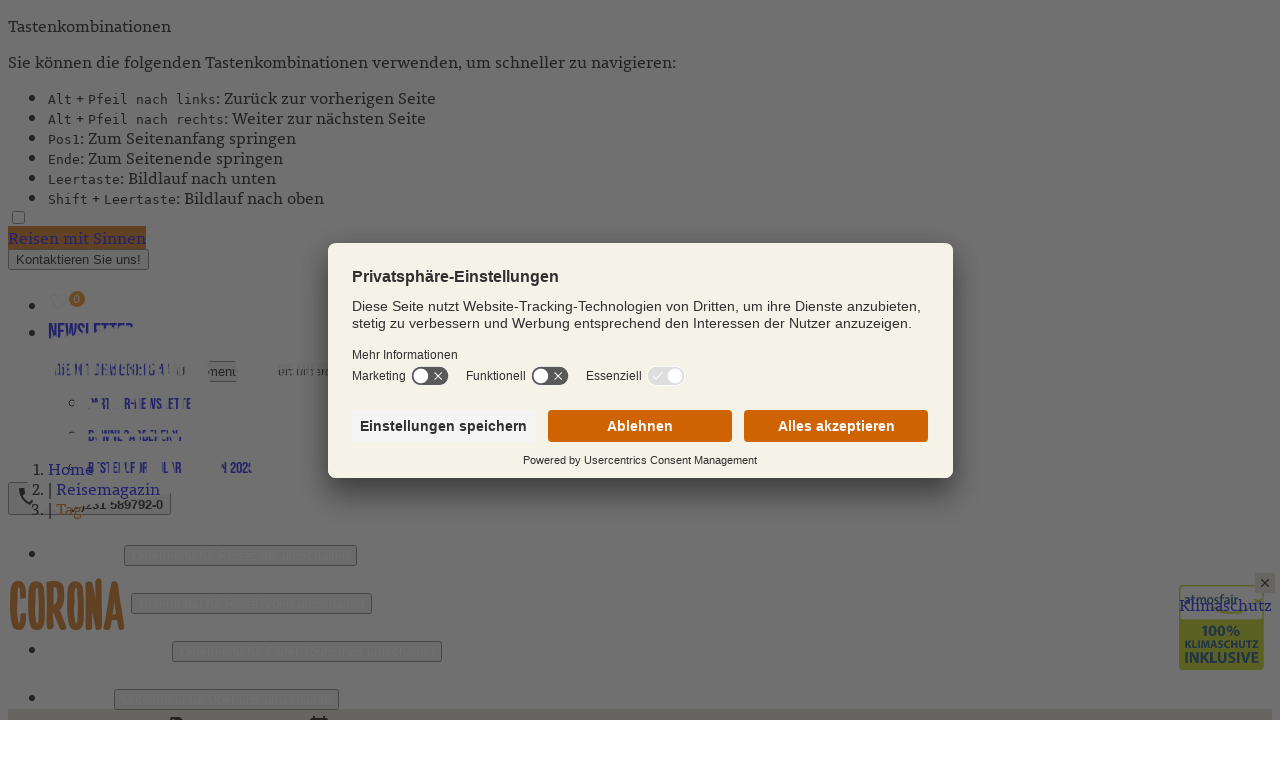

--- FILE ---
content_type: text/html; charset=utf-8
request_url: https://www.reisenmitsinnen.de/blog/blog-data/tag/corona/page-2/
body_size: 23454
content:
<!DOCTYPE html>
<html class="no-js page page--id-16 page--type-22" lang="de-DE" page-designation="" navigation-color="default" theme="tabi-1-5">
<head>

<meta charset="utf-8">
<!-- 
	This website is powered by TYPO3 - inspiring people to share!
	TYPO3 is a free open source Content Management Framework initially created by Kasper Skaarhoj and licensed under GNU/GPL.
	TYPO3 is copyright 1998-2025 of Kasper Skaarhoj. Extensions are copyright of their respective owners.
	Information and contribution at https://typo3.org/
-->



<title>Corona</title>
<meta http-equiv="x-ua-compatible" content="IE=edge">
<meta name="generator" content="TYPO3 CMS">
<meta name="application-name" content="Reisen mit Sinnen">
<meta name="viewport" content="width=device-width, initial-scale=1, shrink-to-fit=no">
<meta property="og:title" content="Corona">
<meta name="twitter:title" content="Corona">
<meta name="apple-mobile-web-app-title" content="Reisen mit Sinnen">
<meta name="msapplication-tilecolor" content="#FFFFFF">
<meta name="theme-color" content="#CF6302">
<meta name="format-detection" content="telephone=no">
<meta name="google-site-verification" content="FFUHbMtWz89UwLXDecPqKuOKhDBUyvKEDNSlm8-uOJw">
<meta name="date" content="2024-01-09">

<link rel="stylesheet" href="/_assets/5d8b9f09679dc63b809d410272f2c8ce/Css/frontend.min.css?1762175028" media="all">
<link rel="stylesheet" href="/_assets/970d87530f68dcef8f56f0c74e2031c3/V1.5/build/Stylesheets/tabi.css?1765436609" media="all">
<link rel="stylesheet" href="/fileadmin/toujou/assets/1/fonts.css?1766060374" media="all">
<link rel="stylesheet" href="/_assets/b7b489cf6b2f789a8a472a81cc06e7ec/build/Stylesheets/custom.css?1766064068" media="all">
<link href="/_assets/970d87530f68dcef8f56f0c74e2031c3/V1.5/build/Stylesheets/_skippy-links.css?1765436609" rel="stylesheet" >
<link href="/_assets/970d87530f68dcef8f56f0c74e2031c3/V1.5/build/Stylesheets/_a11y-info.css?1765436609" rel="stylesheet" >
<link href="/_assets/970d87530f68dcef8f56f0c74e2031c3/V1.5/build/Stylesheets/_top-bar.css?1765436609" rel="stylesheet" >
<link href="/_assets/970d87530f68dcef8f56f0c74e2031c3/V1.5/build/Stylesheets/_burger.css?1765436609" rel="stylesheet" >
<link href="/_assets/970d87530f68dcef8f56f0c74e2031c3/V1.5/build/Stylesheets/_topbar-contact.css?1765436609" rel="stylesheet" >
<link href="/_assets/970d87530f68dcef8f56f0c74e2031c3/V1.5/build/Stylesheets/_navigation--service.css?1765436609" rel="stylesheet" >
<link href="/_assets/970d87530f68dcef8f56f0c74e2031c3/V1.5/build/Stylesheets/_navigation-item.css?1765436609" rel="stylesheet" >
<link href="/_assets/970d87530f68dcef8f56f0c74e2031c3/V1.5/build/Stylesheets/_navigation--contact.css?1765436609" rel="stylesheet" >
<link href="/_assets/970d87530f68dcef8f56f0c74e2031c3/V1.5/build/Stylesheets/_navigation.css?1765436609" rel="stylesheet" >
<link href="/_assets/970d87530f68dcef8f56f0c74e2031c3/V1.5/build/Stylesheets/_navigation--breadcrumb.css?1765436609" rel="stylesheet" >
<link href="/_assets/970d87530f68dcef8f56f0c74e2031c3/V1.5/build/Stylesheets/_blog-card.css?1765436609" rel="stylesheet" >
<link href="/_assets/970d87530f68dcef8f56f0c74e2031c3/V1.5/build/Stylesheets/_contact-dialog.css?1765436609" rel="stylesheet" >
<style>
/*<![CDATA[*/
<!-- 
/*InlineDefaultCss*/
/* default styles for extension "tx_form" */
    .captcha { margin-bottom: .5rem; }
    .captcha a { margin-left: .5rem; }
    .captcha--reloading img { opacity: 0.5; }
    .captcha--reloading a { cursor: auto; }
    .captcha--spin .captcha__reload svg { animation: spin 0.8s infinite linear; }
    .captcha__audio__mute { display: none; }
    .captcha--playing .captcha__audio__mute { display: inherit; }
    .captcha--playing .captcha__audio__sound { display: none; }
    @keyframes spin {
          from {transform:rotate(359deg);}
          to {transform:rotate(0deg);}
        }

/*additionalTSFEInlineStyle*/
        :root {
            --bg-color:                     rgb(245, 243, 231);
            --font-color:                   rgb(0, 0, 0);
            --font-color--light:            rgb(166, 166, 166);
            --font-color--dark:             rgb(0, 0, 0);

            --primary-color:                rgb(207, 99, 2);
            --primary-color--light:         rgb(239, 125, 0);
            --primary-color--dark:          rgb(182, 78, 4);

            --secondary-color:              rgb(117, 136, 164);
            --secondary-color--light:       rgb(175, 216, 191);
            --secondary-color--dark:        rgb(100, 117, 141);

            --success-color:                rgb(0, 230, 118);
            --warning-color:                rgb(255, 145, 0);
            --error-color:                  rgb(255, 23, 68);
            --media_copyright_visibility:   0;
            }            :root {
                --paragraph__family:        "Open Sans", sans-serif;
                --paragraph__normal:        400;
                --paragraph__bold:          700;
                --headline__family:         "Fjalla One", sans-serif;
                --headline__weight:         400;
            }/* BLOG CARD ELEMENT DESIGNS */
:is(.blog-card--primary,.blog-card--secondary,.blog-card--inverted) :is(.blog-card__category,.blog-card__info span,.blog-card__text,.blog-card__date) {
  color: var(--font-color)  !important;
}

:is(.blog-card--primary,.blog-card--secondary,.blog-card--inverted) .blog-card__title {
  color: var(--primary-color) !important;
}

:is(.blog-card--primary,.blog-card--secondary,.blog-card--inverted) .blog-card__date svg, 
:is(.blog-card--primary,.blog-card--secondary,.blog-card--inverted) :is(.blog-card__category,.blog-card__tag) svg {
  fill: #4e4e4e;
}

.blog-card:focus .blog-card__title, .blog-card:hover .blog-card__title {
  color: var(--primary-color--dark) !important;
}

.card-grid--horizontal .blog-card:before {
  left: 12px;
}

main .search-bar.quicksearch-wrap {
  background: none;
  padding: 0;
}

@font-face {
  font-family: 'BoomshellTwo';
  src: url('/fileadmin/toujou/fonts/BoomshellTwo/3A428C_18_0.eot');
  src: url('/fileadmin/toujou/fonts/BoomshellTwo/3A428C_18_0.eot?#iefix') format('embedded-opentype'),
    url('/fileadmin/toujou/fonts/BoomshellTwo/3A428C_18_0.woff2') format('woff2'),
    url('/fileadmin/toujou/fonts/BoomshellTwo/3A428C_18_0.woff') format('woff'),
    url('/fileadmin/toujou/fonts/BoomshellTwo/3A428C_18_0.ttf') format('truetype');
}

/* SLIDER FORMAT IM ACCORDION UND TEXTPIC */
.accordion .slider:before,
.textpic.textpic--beside .slider:before {
  padding-top: 100%;
}

/* SLIDER FORMAT IM REISEVERLAUF */
#description .accordion .slider:before {
  padding-top: 56.25%;
}


/* GRID ON TRIP PAGES */
.grid__column #related .grid--4 {
  display: flex;
  width: calc(100% + 1.5rem);
  margin-left: -0.75rem;
}

.grid__column #related .grid__column {
  display: flex;
}

/* OVERLAY */

.overlay__infos {
  background-color: rgb(196 194 185);
}

.footer {
  padding-top: 0;
}

footer {
  background: #626262;
}

.burger span {
  color: var(--font-color);
}

#navigation-state:checked~.top-bar .burger span {
  color: #fff;
}

.wrap--sticky .grid.grid--3 .grid__column:last-child {
  padding: 0;
}

.footer__content {
  padding: 35em 0.75rem 0 !important;
}

@media only screen and (min-width: 462px) {
  .footer__content {
    padding: 32em 0.75rem 0 !important;
  }
}

@media only screen and (min-width: 600px) {
  .footer__content {
    padding: 28em 0.75rem 0 !important;
  }
}

@media only screen and (min-width: 685px) {
  .footer__content {
    padding: 23em 0.75rem 0 !important;
  }
}

.wrap__banner {
  background-image: url(/fileadmin/Bilder/Activida_Banner/grossbritannien-schottland-isle-of-skye-quiraing-berge_helllgruen_multipliziert.jpg);
}

.wrap__banner .text-columns__column {
  display: flex;
  flex-direction: column;
  justify-content: center;
  align-items: center;
}

.wrap__banner h2 {
  font-family: "BoomShellTwo";
  font-size: 35px;
  text-align: center;
  color: #fff;
  line-height: 1.5;
  text-transform: none;
}

.wrap__banner p {
  max-width: 22rem;
}

.wrap__banner .button {
  background-image: url("data:image/svg+xml;utf8,<svg version='1.1' xmlns='http://www.w3.org/2000/svg' xmlns:xlink='http://www.w3.org/1999/xlink' x='0px' y='0px' width='352.97px' height='55.53px' viewBox='0 0 352.97 55.53' style='enable-background:new 0 0 352.97 55.53;' xml:space='preserve'><path fill='rgba(144,182,25,1)' d='M96.07,54.23c-31.43-0.22-69.45,4.81-82.47-5.72C0.57,37.98-6.37,9.82,9.25,5.24 c15.63-4.58,321.01-8.7,333.16-2.06c12.15,6.64,16.31,43.95,0.69,48.53C327.47,56.29,195.03,54.92,96.07,54.23'/></svg>");
}

.wrap__banner img {
  max-width: 24rem;
}

@media only screen and (min-width: 600px) {
  .wrap__banner h2 {
    font-size: 45px;
  }
}

/* BLOG FIX */

.grid--blog .tags {
  display: inline-block;
}

@media only screen and (min-width: 64rem) {
  .grid--blog .sidebar.sidebar--blog {
    width: 33.333%!important;
    flex: 1 1 33.333%!important;
    display: block;
  }
}

.sidebar-wrap {
  margin-bottom: 0;
}

/* Mobile navigation */
@media screen and (max-width: 1023px) {
  .navigation-item--second-level {
    width: 100% !important;
  }
}

/* inpage nav */
.inpage-nav--design-primary {
  border: 1px solid var(--primary-color--dark);
}

/* Agenturbereich ohne Faehnchen */
.navigation-item.navigation-item--service:last-child { 
  padding-left: 0rem;
}

.navigation-item.navigation-item--service:last-child:before {
  display: none;
}

/* Newsletter ohne Daumen */
.navigation-item.navigation-item--service:nth-child(2) { 
  padding-left: 0rem;
}

.navigation-item.navigation-item--service:nth-child(2):before {
  display: none;
}

/* CONTACT PERSON */
.contact-teaser:before {
  height: -webkit-fill-available;
}

/* GREECE TRIP */
.footer p.font--gamma a[href*="agb-formblatt"]{
  display: none;
}

.trip--spiegel body,
.page--id-1001659 body,
.page--id-1001659 .departures-table {
  background: #d1d0c0;
}

.page--id-1001659 .footer p.font--gamma a[href*="agb-formblatt"],
.trip--spiegel .footer p.font--gamma a[href*="agb-formblatt"] {
  display: inline;
}

.trip-siegel #auorg-bg,
.page--id-1001659 #auorg-bg,
.trip-siegel #c1007526 + .text-columns,
.page--id-1001659 #c1007526 + .text-columns,
.trip--spiegel .wrap--navigation,
.trip--spiegel .wrap--service,
.trip--spiegel .footer .text-columns--4 .text-columns__column:nth-child(2), 
.trip--spiegel .footer .text-columns--4 .text-columns__column:nth-child(3), 
.trip--spiegel .footer .text-columns--4 .text-columns__column:nth-child(4),
.trip--spiegel .footer__partner,
.page--id-1001659 .wrap--navigation,
.page--id-1001659 .wrap--service,
.page--id-1001659 .footer .text-columns--4 .text-columns__column:nth-child(2), 
.page--id-1001659 .footer .text-columns--4 .text-columns__column:nth-child(3), 
.page--id-1001659 .footer .text-columns--4 .text-columns__column:nth-child(4),
.page--id-1001659 .footer__partner, 
.page--id-1001659 .trip-bottom-bar .trip-data__fav-item {
  display: none;
}

.page--id-1001659 .footer .text-columns--4,
.trip--spiegel .footer .text-columns--4 {
  justify-content: flex-start;
  overflow: hidden;
}

.page--id-1001659 .trip-page__top-section,
.page--id-1001659 .wrap.wrap--trip {
  background: rgb(212 212 200);
}

.page--id-1001659 .inpage-nav--design-primary, 
.page--id-1001659 .inpage-nav--tourism {
  background: #d4d4c8;
  outline: 0.5rem solid #d4d4c8;
}

.page--id-1001659 #overview > .grid .grid__column--colspan-2 h1, .page--id-1001659 #overview > .grid .grid__column--colspan-2 h2, 
.page--id-1001659 #overview > .grid .grid__column--colspan-2 h3, .page--id-1001659 #overview > .grid .grid__column--colspan-2 h4, .page--id-1001659 #overview > .grid .grid__column--colspan-2 p,
.page--id-1001659 .contact-teaser__data p, .page--id-1001659 .contact-teaser__data a, .page--id-1001659 .trip-data__subtitle, .page--id-1001659 .trip-data__info *,
.page--id-1001659 .trip-data__price {
  color: #000;
}

.page--id-1001659 .inpage-nav--design-primary .inpage-nav__link {
  color: var(--primary-color--dark);
}

.page--id-1001659 .trip-data__subtitle.trip-data--mobility svg,
.page--id-1001659 .trip-data__flight svg {
  fill: #000;
}

.page--id-1001659.trip header.header:before {
  background-image: url("data:image/svg+xml;utf8,<svg version='1.1' xmlns='http://www.w3.org/2000/svg' xmlns:xlink='http://www.w3.org/1999/xlink' x='0px' y='0px' width='1440px' height='50px' viewBox='0 0 1440 50' style='enable-background:new 0 0 1440 50;' xml:space='preserve'><path fill='rgba(212,212,200,1)' d='M1440.47,79.15V47.47c0,0-18.35-0.19-29.38-0.67c-103.67-4.44-530.62-8.84-848.62-2.33 c-208.5,4.27-447.27-13-533.66-2.77c-8.64,1.02-28.57,1.2-28.57,1.2v36.26H0.12v52.09h1440.41V79.15H1440.47z'/></svg>");
}

.page--id-1001659.trip .navigation--breadcrumb .navigation-item--breadcrumb:last-child span {
  color: var(--primary-color);
}

.trip--spiegel #booking-persons-details .booking-form__legend {
  color: var(--primary-color--dark);
}

.page--id-1001659 #description:before, .page--id-1001659 #hotels:before, 
.page--id-1001659 #overtime + #info:before, .page--id-1001659 #extension + #info:before {
  border-top: 40px solid #d1d0c0;
}

.page--id-1001659 .top-bar::after,
.trip--spiegel .top-bar::after {
  background-image: url("/fileadmin/Bilder/Logos/Logo-SP-Leserreise-farbig-RGB-1z.png");
  background-size: contain;
  background-position: right center;
  top: 50%;
  transform: translateY(-50%);
  height: 5rem;
}

@media only screen and (min-width: 840px) {
  .page--id-1001659 .footer__content--custom > p,
  .trip--spiegel .footer__content--custom > p {
    position: absolute;
    padding-top: 40px;
    left: 33.333%;
    width: auto;
  }
}

@media only screen and (min-width: 1024px) {
  .page--id-1001659 .top-bar.top-bar--large,
  .trip--spiegel .top-bar.top-bar--large {
    height: 8rem;
    background: #d1d0c0;
  }

  .page--id-1001659 .top-bar--large ~ .wrap--content,
  .trip--spiegel .top-bar--large ~ .wrap--content {
    padding-top: 8rem;
  }

  .page--id-1001659 .footer__content--custom > p,
  .trip--spiegel .footer__content--custom > p {
    left: calc(50% - 13rem);
    padding-top: 70px;
  }

  .page--id-1001659 .footer .text-columns--4, 
  .trip--spiegel .footer .text-columns--4 {
    padding-left: 4rem;
  }

  .page--id-1001659 #c1006327 + .grid--2, 
  .trip--spiegel #c1006327 + .grid--2 {
    margin-top: 34px;
  }
}

@media only screen and (min-width: 1180px) {
  .page--id-1001659 .footer .text-columns--4, 
  .trip--spiegel .footer .text-columns--4 {
    padding-left: 7rem;
  }
}

@media only screen and (min-width: 1280px) {
  .page--id-1001659 .footer .text-columns--4, 
  .trip--spiegel .footer .text-columns--4 {
    padding-left: 11rem;
  }
}

.row.form__row .input-group:nth-of-type(2),
.row.form__row .input-group:nth-of-type(3) {
  margin-top: 0;
}

.input-group .input.input--text {
  grid-row: 2;
}



/* These styles have been added and will be available after the next deploy: 31.10.2023 */
.fixed-message__content {
  -webkit-mask-size: 100% 100%;
}

.fixed-message__content::after {
  background-position: 0 0;
  background-size: 100% 100%;
}

/* CHAPTER NEWSLETTER BANNER */
.chapter--newsletter-banner {
  --newsletter-banner-bg-color: rgba(222, 220, 207, 1);

  padding-block: 2rem;
  background-color: var(--newsletter-banner-bg-color);
}

.chapter--newsletter-banner :is(h1, h2, h3, h4, h5, p) {
  color: var(--font-color);
  padding-bottom: 0;
  margin-bottom: 0;
}

.chapter--text-max-width {
  max-width: 55rem;
  margin: 0 auto;
}

/* CONTENT CARD */

.content-card--primary .content-card__cta {
  width: auto;
  padding: .5rem;
}

.wrap--master:has(.wrap--iframe) ~ #usercentrics-root {
  display: none !important;
}

/* CT Banner on bottom */
.page--id-1 .wrap--master .divider:has(+ .grid + footer) {
  display: none !important;
}

.page--id-1 .wrap--master .grid:has(+ footer) {
  max-width: calc(1920px + 2 * var(--gutter-xxxs)); /* Compensate for inline padding on .grid__column */
}

.page--id-1 .wrap--master .grid:has(+ footer) .header {
  --header-min-height: unset;
  
  display: contents;
}

.page--id-1 .wrap--master .grid:has(+ footer) .header::before {
  display: none;
}

.page--id-1 .wrap--master .grid:has(+ footer) .hero__link {
  padding: 0;
  height: fit-content;
}

.page--id-1 .wrap--master .grid:has(+ footer) .hero__image {
  position: relative;
  height: unset;
  padding: unset;
}

.page--id-1 .wrap--master .grid:has(+ footer) .hero__image :is(img, picture) {
  position: relative;
  height: auto;
}

@media only screen and (width < 840px) {
  .page--id-1 .wrap--master .grid:has(+ footer) .grid__column {
    padding-inline: 0;
  }
}

@media only screen and (width >= 840px) {
  .page--id-1 .wrap--master .grid:has(+ footer) .hero__link {
    padding-block-end: 0;
  }
}
/* End CT Banner on bottom */:root { --toujou-media-copyright-display: none; }:root { --overlay-font-color: rgb(5, 5, 5); }:root { --overlay-bg-color: rgb(250, 248, 242); }
-->
/*]]>*/
</style>


<script src="/_assets/9d492c829c7afff5888e179001e6ccd3/build/JavaScript/tourism.js?1765546888" type="module"></script>
<script src="/_assets/b7b489cf6b2f789a8a472a81cc06e7ec/build/JavaScript/custom.js?1766064068"></script>


<script type="module" src="/_assets/970d87530f68dcef8f56f0c74e2031c3/V1.5/build/Javascripts/es6/toujou-webcomponents-bundle.js?1765436609" ></script>


<script type="module" src="/_assets/970d87530f68dcef8f56f0c74e2031c3/V1.5/build/Javascripts/es6/tabi.js?1765436609"></script>


    

<link rel="stylesheet" type="text/css" href="/_assets/970d87530f68dcef8f56f0c74e2031c3/V1.5/build/Stylesheets/print.css?1765436609" media="print"/>









<script>
    var dataLayer = [];
    function gtag(){dataLayer.push(arguments);}
</script>    <link rel="preconnect" href="//app.usercentrics.eu">
    <link rel="preconnect" href="//api.usercentrics.eu">
    <link rel="preconnect" href="//privacy-proxy.usercentrics.eu">
    <link rel="preload" href="//app.usercentrics.eu/browser-ui/latest/loader.js" as="script">
    <link rel="preload" href="//privacy-proxy.usercentrics.eu/latest/uc-block.bundle.js" as="script">
    <script id="usercentrics-cmp" data-language="de" src="https://app.usercentrics.eu/browser-ui/latest/loader.js" data-settings-id="gCnP6PAVVvEEda" async></script>
    <script type="application/javascript" src="https://privacy-proxy.usercentrics.eu/latest/uc-block.bundle.js"></script>
   <!-- Google Tag Manager -->
    <script type="text/javascript">
        // create dataLayer
        window.dataLayer = window.dataLayer || [];
        function gtag() {
            dataLayer.push(arguments);
        }

        // set „denied" as default for both ad and analytics storage, as well as ad_user_data and ad_personalization,
        gtag("consent", "default", {
            ad_user_data: "denied",
            ad_personalization: "denied",
            ad_storage: "denied",
            analytics_storage: "denied",
            wait_for_update: 2000 // milliseconds to wait for update
        });

        // Enable ads data redaction by default [optional]
        gtag("set", "ads_data_redaction", true);
    </script>

    <script type="text/javascript">
        // Google Tag Manager
        (function(w, d, s, l, i) {
            w[l] = w[l] || [];
            w[l].push({
                'gtm.start': new Date().getTime(),
                event: 'gtm.js'
            });
            var f = d.getElementsByTagName(s)[0],
                j = d.createElement(s),
                dl = l != 'dataLayer' ? '&l=' + l : '';
            j.async = true;
            j.src =
                'https://www.googletagmanager.com/gtm.js?id=' + i + dl;
            f.parentNode.insertBefore(j, f);
        })(window, document, 'script', 'dataLayer', 'GTM-5BQTM2J');
    </script>
<!-- End Google Tag Manager -->

<link rel="icon" href="/fileadmin/_processed_/8/d/csm_rms-logo-2019_154b076f92.ico" sizes="48x48">
<link rel="apple-touch-icon" href="/fileadmin/_processed_/8/d/csm_rms-logo-2019_0f1d6c5efa.png"/>
<link rel="manifest" href="/site.webmanifest" />
<link rel="canonical" href="https://www.reisenmitsinnen.de/blog/blog-data/tag/corona/page-2/"/>

<!-- This site is optimized with the Yoast SEO for TYPO3 plugin - https://yoast.com/typo3-extensions-seo/ -->
<script type="application/ld+json">[{"@context":"https:\/\/www.schema.org","@type":"BreadcrumbList","itemListElement":[{"@type":"ListItem","position":1,"item":{"@id":"https:\/\/www.reisenmitsinnen.de\/","name":"Home"}},{"@type":"ListItem","position":2,"item":{"@id":"https:\/\/www.reisenmitsinnen.de\/blog\/","name":"Reisemagazin"}},{"@type":"ListItem","position":3,"item":{"@id":"https:\/\/www.reisenmitsinnen.de\/blog\/blog-data\/","name":"Blog Data"}},{"@type":"ListItem","position":4,"item":{"@id":"https:\/\/www.reisenmitsinnen.de\/blog\/blog-data\/tag\/","name":"Tag"}}]}]</script>
</head>
<body>
<!-- Google Tag Manager (noscript) -->
<noscript><iframe src="https://www.googletagmanager.com/ns.html?id=GTM-5BQTM2J"
height="0" width="0" style="display:none;visibility:hidden"></iframe></noscript>
<!-- End Google Tag Manager (noscript) -->




    





    






<skippy-links aria-label="Sprunglinks Navigation"></skippy-links>



    


    

    <section class="a11y-info" tabindex="0" aria-labelledby="a11y-info-headline">
        <div class="a11y-info__content">
            

<p id="a11y-info-headline" class="a11y-info__headline">
    Tastenkombinationen
</p>



            

<p class="a11y-info__description">
    Sie können die folgenden Tastenkombinationen verwenden, um schneller zu navigieren:
</p>



            








<ul class="a11y-info__list">
    

<li class="a11y-info__item">
    


    <kbd class="a11y-info__key">Alt</kbd> +

    <kbd class="a11y-info__key">Pfeil nach links</kbd>:




    Zurück zur vorherigen Seite
</li>



    

<li class="a11y-info__item">
    


    <kbd class="a11y-info__key">Alt</kbd> +

    <kbd class="a11y-info__key">Pfeil nach rechts</kbd>:




    Weiter zur nächsten Seite
</li>



    

<li class="a11y-info__item">
    


    <kbd class="a11y-info__key">Pos1</kbd>:




    Zum Seitenanfang springen
</li>



    

<li class="a11y-info__item">
    


    <kbd class="a11y-info__key">Ende</kbd>:




    Zum Seitenende springen
</li>



    

<li class="a11y-info__item">
    


    <kbd class="a11y-info__key">Leertaste</kbd>:




    Bildlauf nach unten
</li>



    

<li class="a11y-info__item">
    


    <kbd class="a11y-info__key">Shift</kbd> +

    <kbd class="a11y-info__key">Leertaste</kbd>:




    Bildlauf nach oben
</li>



</ul>



        </div>
    </section>







    


<div class="wrap wrap--master">
    
        <input id="selector-state" class="state" type="checkbox" autocomplete="off" aria-hidden="true">

        








<toujou-topbar
    topbarType="fixed"
    class="top-bar top-bar--large 
    top-bar--fixed
 
    top-bar--contact
 
    
"
    navigation-color="default"
    role="region"
    aria-label="Topbar"
>
    <div class="top-bar__toggle top-bar__toggle--menu">
        




<toujou-burger
    class="burger"
    role="button"
    aria-pressed="false"
    aria-haspopup="true"
    aria-controls="mainNavigation"
    aria-expanded="false"
    aria-label="Navigationsmenü umschalten"
    tabindex="0"
    data-external-trigger="mainNavigationOverlay"
>
    <span class="burger__line"></span>
    <span class="burger__line"></span>
    <span class="burger__line"></span>
    <span class="burger__line"></span>
    <span class="burger__line"></span>
    <span class="burger__line"></span>
</toujou-burger>



    </div>

    


        
            <a aria-label="Zur Startseite" class="top-bar__title" href="/">
                Reisen mit Sinnen
            </a>
        
    




    

    
        




    
        <div class="topbar-contact">
            
                    


        
    


    

    <button
        class="topbar-contact__toggle"
        aria-label="Kontaktmodal öffnen"
        id="topbarContactToggle"
        aria-controls="contact-dialog"
        aria-pressed="false"
    >
        <span class="topbar-contact__toggle-icon" aria-hidden="true"></span>
        <span class="topbar-contact__toggle-text">Kontaktieren Sie uns!</span>
    </button>




                
        </div>
    




    
</toujou-topbar>



        

<nav
    id="serviceNavigation"
    class="wrap wrap--service"
    aria-label="Service-Navigationsgruppe"
    
>
    <div class="wrap__inner wrap__inner--service">
        


    















<ul
    class="navigation navigation--service navigation--first-level"
    
     aria-label="Service Navigation"
    
    data-nav-list-level="1"
>
    
        



<li
    class="navigation-item navigation-item--service navigation-item--first-level"
    data-page-uid="1001367"
    data-page-designation=""
    data-nav-item-level="1"
    
>
    
            
    <a aria-label="Merkliste" class="quicklink-like__link" href="/merkliste/">
        <toujou-fav-count class="quicklink-like__count">
            <span slot="icon" class="quicklink-like__icon"></span>
        </toujou-fav-count>
    </a>


        
    
</li>



    
        



<li
    class="navigation-item navigation-item--service navigation-item--first-level"
    data-page-uid="1001686"
    data-page-designation=""
    data-nav-item-level="1"
    
>
    
            <a
                class="navigation-item__link navigation-item__link--1001686-page-uid"
                href="/newsletter/"
                target=""
                
            >
                <span class="navigation-item__text" id="label-nav-1001686">
                    Newsletter
                </span>
            </a>
        
    
</li>



    
        



<li
    class="navigation-item navigation-item--service navigation-item--first-level"
    data-page-uid="1000008"
    data-page-designation=""
    data-nav-item-level="1"
    data-has-subnav
>
    
            <a
                class="navigation-item__link navigation-item__link--1000008-page-uid"
                href="/agenturbereich/"
                target=""
                
            >
                <span class="navigation-item__text" id="label-nav-1000008">
                    Agenturbereich
                </span>
            </a>
        
    
        <button
            class="navigation-item__toggle-state"
            aria-controls="nav-1000008"
            aria-expanded="false"
            aria-pressed="false"
        >
            <span data-is-visually-hidden>
                Untermenü für Agenturbereich umschalten
            </span>
        </button>

        
        











<ul
    class="navigation navigation--sub-nav navigation--second-level"
     id="nav-1000008"
    
     aria-labelledby="label-nav-1000008"
    data-nav-list-level="2"
>
    
        



<li
    class="navigation-item navigation-item--service navigation-item--second-level"
    data-page-uid="1002111"
    data-page-designation=""
    data-nav-item-level="2"
    
>
    
            <a
                class="navigation-item__link navigation-item__link--1002111-page-uid"
                href="/agenturbereich/partner-newsletter/"
                target=""
                
            >
                <span class="navigation-item__text" id="label-nav-1002111">
                    Partner-Newsletter
                </span>
            </a>
        
    
</li>



    
        



<li
    class="navigation-item navigation-item--service navigation-item--second-level"
    data-page-uid="1001905"
    data-page-designation=""
    data-nav-item-level="2"
    
>
    
            <a
                class="navigation-item__link navigation-item__link--1001905-page-uid"
                href="/agenturbereich/downloadbereich/"
                target=""
                
            >
                <span class="navigation-item__text" id="label-nav-1001905">
                    Downloadbereich
                </span>
            </a>
        
    
</li>



    
        



<li
    class="navigation-item navigation-item--service navigation-item--second-level"
    data-page-uid="1001416"
    data-page-designation=""
    data-nav-item-level="2"
    
>
    
            <a
                class="navigation-item__link navigation-item__link--1001416-page-uid"
                href="/agenturbereich/bestellformular-magazin-2026/"
                target=""
                
            >
                <span class="navigation-item__text" id="label-nav-1001416">
                    Bestellformular Magazin 2026
                </span>
            </a>
        
    
</li>



    
</ul>



    
</li>



    
</ul>









        
            




        

        <div class="navigation-contact">
            <button
                class="navigation-contact__toggle navigation-contact__cta"
                aria-label="Kontaktmodal öffnen"
                id="navigationContactToggle"
                aria-controls="contact-dialog"
                aria-pressed="false"
            >
                <html data-namespace-typo3-fluid="true">

<svg height="24" width="24" viewBox="0 0 24 24" preserveAspectRatio="xMidYMid meet"><use xlink:href="#phone"/></svg>
<strong>+49 (0)231 589792-0 </strong>

</html>

                




            </button>

            
        </div>
    



        

        
    </div>
</nav>

<nav
    id="mainNavigation"
    class="wrap wrap--navigation"
    aria-label="Hauptnavigationsgruppe"
    
>
    

<a aria-label="Zur Startseite" class="navigation__logo navigation__logo--vertical navigation__logo--large navigation__logo--pixel" href="/">
    
    
            <img class="logo logo--topbar" loading="lazy" src="/fileadmin/_processed_/c/3/csm_rms-logo-2019-negativ_6228bd7ec3.png" width="219" height="200" alt="" />
            <img class="logo" loading="lazy" src="/fileadmin/_processed_/c/3/csm_rms-logo-2019-negativ_6228bd7ec3.png" width="219" height="200" alt="" />
        

</a>






    


    















<ul
    class="navigation navigation--main navigation--first-level"
    
     aria-label="Main Navigation"
    
    
    data-nav-list-level="1"
>
    
        



<li
    class="navigation-item navigation-item--first-level"
    data-page-uid="2"
    data-page-designation=""
    data-nav-item-level="1"
    data-has-subnav
>
    
            <a
                class="navigation-item__link navigation-item__link--2-page-uid"
                href="/reiseziele/"
                target=""
                aria-current="page"
            >
                <span class="navigation-item__text" id="label-nav-2">
                    Reiseziele
                </span>
            </a>
        
    
        <button
            class="navigation-item__toggle-state"
            aria-controls="nav-2"
            aria-expanded="false"
            aria-pressed="false"
        >
            <span data-is-visually-hidden>
                Untermenü für Reiseziele umschalten
            </span>
        </button>

        
        











<ul
    class="navigation navigation--sub-nav navigation--second-level"
     id="nav-2"
    
     aria-labelledby="label-nav-2"
    
    data-nav-list-level="2"
>
    
        



<li
    class="navigation-item navigation-item--second-level"
    data-page-uid="1001667"
    data-page-designation=""
    data-nav-item-level="2"
    data-has-subnav
>
    
            <a
                class="navigation-item__link navigation-item__link--1001667-page-uid"
                href="/europa/"
                target=""
                
            >
                <span class="navigation-item__text" id="label-nav-1001667">
                    Europa
                </span>
            </a>
        
    
        <button
            class="navigation-item__toggle-state"
            aria-controls="nav-1001667"
            aria-expanded="false"
            aria-pressed="false"
        >
            <span data-is-visually-hidden>
                Untermenü für Europa umschalten
            </span>
        </button>

        
        











<ul
    class="navigation navigation--sub-nav navigation--third-level"
     id="nav-1001667"
    
     aria-labelledby="label-nav-1001667"
    
    data-nav-list-level="3"
>
    
        



<li
    class="navigation-item navigation-item--third-level"
    data-page-uid="1000338"
    data-page-designation=""
    data-nav-item-level="3"
    
>
    
            <a
                class="navigation-item__link navigation-item__link--1000338-page-uid"
                href="/europa/albanien/reisen/"
                target=""
                
            >
                <span class="navigation-item__text" id="label-nav-1000338">
                    Albanien
                </span>
            </a>
        
    
</li>



    
        



<li
    class="navigation-item navigation-item--third-level"
    data-page-uid="1001906"
    data-page-designation=""
    data-nav-item-level="3"
    
>
    
            <a
                class="navigation-item__link navigation-item__link--1001906-page-uid"
                href="/europa/armenien/reisen/"
                target=""
                
            >
                <span class="navigation-item__text" id="label-nav-1001906">
                    Armenien
                </span>
            </a>
        
    
</li>



    
        



<li
    class="navigation-item navigation-item--third-level"
    data-page-uid="1000333"
    data-page-designation=""
    data-nav-item-level="3"
    
>
    
            <a
                class="navigation-item__link navigation-item__link--1000333-page-uid"
                href="/europa/azoren/reisen/"
                target=""
                
            >
                <span class="navigation-item__text" id="label-nav-1000333">
                    Azoren
                </span>
            </a>
        
    
</li>



    
        



<li
    class="navigation-item navigation-item--third-level"
    data-page-uid="1000339"
    data-page-designation=""
    data-nav-item-level="3"
    
>
    
            <a
                class="navigation-item__link navigation-item__link--1000339-page-uid"
                href="/europa/baltikum/reisen/"
                target=""
                
            >
                <span class="navigation-item__text" id="label-nav-1000339">
                    Baltikum
                </span>
            </a>
        
    
</li>



    
        



<li
    class="navigation-item navigation-item--third-level"
    data-page-uid="1002370"
    data-page-designation=""
    data-nav-item-level="3"
    
>
    
            <a
                class="navigation-item__link navigation-item__link--1002370-page-uid"
                href="/europa/belgien/reisen/"
                target=""
                
            >
                <span class="navigation-item__text" id="label-nav-1002370">
                    Belgien
                </span>
            </a>
        
    
</li>



    
        



<li
    class="navigation-item navigation-item--third-level"
    data-page-uid="1000340"
    data-page-designation=""
    data-nav-item-level="3"
    
>
    
            <a
                class="navigation-item__link navigation-item__link--1000340-page-uid"
                href="/europa/deutschland/reisen/"
                target=""
                
            >
                <span class="navigation-item__text" id="label-nav-1000340">
                    Deutschland
                </span>
            </a>
        
    
</li>



    
        



<li
    class="navigation-item navigation-item--third-level"
    data-page-uid="1001388"
    data-page-designation=""
    data-nav-item-level="3"
    
>
    
            <a
                class="navigation-item__link navigation-item__link--1001388-page-uid"
                href="/europa/faeroeer/reisen/"
                target=""
                
            >
                <span class="navigation-item__text" id="label-nav-1001388">
                    Färöer
                </span>
            </a>
        
    
</li>



    
        



<li
    class="navigation-item navigation-item--third-level"
    data-page-uid="1001499"
    data-page-designation=""
    data-nav-item-level="3"
    
>
    
            <a
                class="navigation-item__link navigation-item__link--1001499-page-uid"
                href="/europa/finnland/reisen/"
                target=""
                
            >
                <span class="navigation-item__text" id="label-nav-1001499">
                    Finnland
                </span>
            </a>
        
    
</li>



    
        



<li
    class="navigation-item navigation-item--third-level"
    data-page-uid="1000354"
    data-page-designation=""
    data-nav-item-level="3"
    
>
    
            <a
                class="navigation-item__link navigation-item__link--1000354-page-uid"
                href="/europa/georgien/reisen/"
                target=""
                
            >
                <span class="navigation-item__text" id="label-nav-1000354">
                    Georgien
                </span>
            </a>
        
    
</li>



    
        



<li
    class="navigation-item navigation-item--third-level"
    data-page-uid="1001314"
    data-page-designation=""
    data-nav-item-level="3"
    
>
    
            <a
                class="navigation-item__link navigation-item__link--1001314-page-uid"
                href="/europa/griechenland/reisen/"
                target=""
                
            >
                <span class="navigation-item__text" id="label-nav-1001314">
                    Griechenland
                </span>
            </a>
        
    
</li>



    
        



<li
    class="navigation-item navigation-item--third-level"
    data-page-uid="1000341"
    data-page-designation=""
    data-nav-item-level="3"
    
>
    
            <a
                class="navigation-item__link navigation-item__link--1000341-page-uid"
                href="/europa/grossbritannien/reisen/"
                target=""
                
            >
                <span class="navigation-item__text" id="label-nav-1000341">
                    Großbritannien
                </span>
            </a>
        
    
</li>



    
        



<li
    class="navigation-item navigation-item--third-level"
    data-page-uid="1000342"
    data-page-designation=""
    data-nav-item-level="3"
    
>
    
            <a
                class="navigation-item__link navigation-item__link--1000342-page-uid"
                href="/europa/irland/reisen/"
                target=""
                
            >
                <span class="navigation-item__text" id="label-nav-1000342">
                    Irland
                </span>
            </a>
        
    
</li>



    
        



<li
    class="navigation-item navigation-item--third-level"
    data-page-uid="1001751"
    data-page-designation=""
    data-nav-item-level="3"
    
>
    
            <a
                class="navigation-item__link navigation-item__link--1001751-page-uid"
                href="/europa/island/reisen/"
                target=""
                
            >
                <span class="navigation-item__text" id="label-nav-1001751">
                    Island
                </span>
            </a>
        
    
</li>



    
        



<li
    class="navigation-item navigation-item--third-level"
    data-page-uid="1000343"
    data-page-designation=""
    data-nav-item-level="3"
    
>
    
            <a
                class="navigation-item__link navigation-item__link--1000343-page-uid"
                href="/europa/italien/reisen/"
                target=""
                
            >
                <span class="navigation-item__text" id="label-nav-1000343">
                    Italien
                </span>
            </a>
        
    
</li>



    
        



<li
    class="navigation-item navigation-item--third-level"
    data-page-uid="1000344"
    data-page-designation=""
    data-nav-item-level="3"
    
>
    
            <a
                class="navigation-item__link navigation-item__link--1000344-page-uid"
                href="/europa/jersey/reisen/"
                target=""
                
            >
                <span class="navigation-item__text" id="label-nav-1000344">
                    Jersey
                </span>
            </a>
        
    
</li>



    
        



<li
    class="navigation-item navigation-item--third-level"
    data-page-uid="1000345"
    data-page-designation=""
    data-nav-item-level="3"
    
>
    
            <a
                class="navigation-item__link navigation-item__link--1000345-page-uid"
                href="/europa/kanaren/reisen/"
                target=""
                
            >
                <span class="navigation-item__text" id="label-nav-1000345">
                    Kanaren
                </span>
            </a>
        
    
</li>



    
        



<li
    class="navigation-item navigation-item--third-level"
    data-page-uid="1002204"
    data-page-designation=""
    data-nav-item-level="3"
    
>
    
            <a
                class="navigation-item__link navigation-item__link--1002204-page-uid"
                href="/europa/kroatien/reisen/"
                target=""
                
            >
                <span class="navigation-item__text" id="label-nav-1002204">
                    Kroatien
                </span>
            </a>
        
    
</li>



    
        



<li
    class="navigation-item navigation-item--third-level"
    data-page-uid="1000346"
    data-page-designation=""
    data-nav-item-level="3"
    
>
    
            <a
                class="navigation-item__link navigation-item__link--1000346-page-uid"
                href="/europa/madeira/reisen/"
                target=""
                
            >
                <span class="navigation-item__text" id="label-nav-1000346">
                    Madeira
                </span>
            </a>
        
    
</li>



    
        



<li
    class="navigation-item navigation-item--third-level"
    data-page-uid="1000993"
    data-page-designation=""
    data-nav-item-level="3"
    
>
    
            <a
                class="navigation-item__link navigation-item__link--1000993-page-uid"
                href="/europa/montenegro/reisen/"
                target=""
                
            >
                <span class="navigation-item__text" id="label-nav-1000993">
                    Montenegro
                </span>
            </a>
        
    
</li>



    
        



<li
    class="navigation-item navigation-item--third-level"
    data-page-uid="1000347"
    data-page-designation=""
    data-nav-item-level="3"
    
>
    
            <a
                class="navigation-item__link navigation-item__link--1000347-page-uid"
                href="/europa/norwegen/reisen/"
                target=""
                
            >
                <span class="navigation-item__text" id="label-nav-1000347">
                    Norwegen
                </span>
            </a>
        
    
</li>



    
        



<li
    class="navigation-item navigation-item--third-level"
    data-page-uid="1000348"
    data-page-designation=""
    data-nav-item-level="3"
    
>
    
            <a
                class="navigation-item__link navigation-item__link--1000348-page-uid"
                href="/europa/oesterreich/reisen/"
                target=""
                
            >
                <span class="navigation-item__text" id="label-nav-1000348">
                    Österreich
                </span>
            </a>
        
    
</li>



    
        



<li
    class="navigation-item navigation-item--third-level"
    data-page-uid="1002112"
    data-page-designation=""
    data-nav-item-level="3"
    
>
    
            <a
                class="navigation-item__link navigation-item__link--1002112-page-uid"
                href="/europa/polen/reisen/"
                target=""
                
            >
                <span class="navigation-item__text" id="label-nav-1002112">
                    Polen
                </span>
            </a>
        
    
</li>



    
        



<li
    class="navigation-item navigation-item--third-level"
    data-page-uid="1000349"
    data-page-designation=""
    data-nav-item-level="3"
    
>
    
            <a
                class="navigation-item__link navigation-item__link--1000349-page-uid"
                href="/europa/portugal/reisen/"
                target=""
                
            >
                <span class="navigation-item__text" id="label-nav-1000349">
                    Portugal
                </span>
            </a>
        
    
</li>



    
        



<li
    class="navigation-item navigation-item--third-level"
    data-page-uid="1001581"
    data-page-designation=""
    data-nav-item-level="3"
    
>
    
            <a
                class="navigation-item__link navigation-item__link--1001581-page-uid"
                href="/europa/schweden/reisen/"
                target=""
                
            >
                <span class="navigation-item__text" id="label-nav-1001581">
                    Schweden
                </span>
            </a>
        
    
</li>



    
        



<li
    class="navigation-item navigation-item--third-level"
    data-page-uid="1001059"
    data-page-designation=""
    data-nav-item-level="3"
    
>
    
            <a
                class="navigation-item__link navigation-item__link--1001059-page-uid"
                href="/europa/slowakei/reisen/"
                target=""
                
            >
                <span class="navigation-item__text" id="label-nav-1001059">
                    Slowakei
                </span>
            </a>
        
    
</li>



    
        



<li
    class="navigation-item navigation-item--third-level"
    data-page-uid="1001086"
    data-page-designation=""
    data-nav-item-level="3"
    
>
    
            <a
                class="navigation-item__link navigation-item__link--1001086-page-uid"
                href="/europa/slowenien/reisen/"
                target=""
                
            >
                <span class="navigation-item__text" id="label-nav-1001086">
                    Slowenien
                </span>
            </a>
        
    
</li>



    
        



<li
    class="navigation-item navigation-item--third-level"
    data-page-uid="1000351"
    data-page-designation=""
    data-nav-item-level="3"
    
>
    
            <a
                class="navigation-item__link navigation-item__link--1000351-page-uid"
                href="/europa/spanien/reisen/"
                target=""
                
            >
                <span class="navigation-item__text" id="label-nav-1000351">
                    Spanien
                </span>
            </a>
        
    
</li>



    
</ul>



    
</li>



    
        



<li
    class="navigation-item navigation-item--second-level"
    data-page-uid="1001723"
    data-page-designation=""
    data-nav-item-level="2"
    data-has-subnav
>
    
            <a
                class="navigation-item__link navigation-item__link--1001723-page-uid"
                href="/afrika/"
                target=""
                
            >
                <span class="navigation-item__text" id="label-nav-1001723">
                    Afrika
                </span>
            </a>
        
    
        <button
            class="navigation-item__toggle-state"
            aria-controls="nav-1001723"
            aria-expanded="false"
            aria-pressed="false"
        >
            <span data-is-visually-hidden>
                Untermenü für Afrika umschalten
            </span>
        </button>

        
        











<ul
    class="navigation navigation--sub-nav navigation--third-level"
     id="nav-1001723"
    
     aria-labelledby="label-nav-1001723"
    
    data-nav-list-level="3"
>
    
        



<li
    class="navigation-item navigation-item--third-level"
    data-page-uid="1000373"
    data-page-designation=""
    data-nav-item-level="3"
    
>
    
            <a
                class="navigation-item__link navigation-item__link--1000373-page-uid"
                href="/afrika/aethiopien/reisen/"
                target=""
                
            >
                <span class="navigation-item__text" id="label-nav-1000373">
                    Äthiopien
                </span>
            </a>
        
    
</li>



    
        



<li
    class="navigation-item navigation-item--third-level"
    data-page-uid="1000376"
    data-page-designation=""
    data-nav-item-level="3"
    
>
    
            <a
                class="navigation-item__link navigation-item__link--1000376-page-uid"
                href="/afrika/botswana/reisen/"
                target=""
                
            >
                <span class="navigation-item__text" id="label-nav-1000376">
                    Botswana
                </span>
            </a>
        
    
</li>



    
        



<li
    class="navigation-item navigation-item--third-level"
    data-page-uid="209"
    data-page-designation=""
    data-nav-item-level="3"
    
>
    
            <a
                class="navigation-item__link navigation-item__link--209-page-uid"
                href="/afrika/kapverden/reisen/"
                target=""
                
            >
                <span class="navigation-item__text" id="label-nav-209">
                    Kapverden
                </span>
            </a>
        
    
</li>



    
        



<li
    class="navigation-item navigation-item--third-level"
    data-page-uid="1000350"
    data-page-designation=""
    data-nav-item-level="3"
    
>
    
            <a
                class="navigation-item__link navigation-item__link--1000350-page-uid"
                href="/afrika/la-reunion/reisen/"
                target=""
                
            >
                <span class="navigation-item__text" id="label-nav-1000350">
                    La Réunion
                </span>
            </a>
        
    
</li>



    
        



<li
    class="navigation-item navigation-item--third-level"
    data-page-uid="1002099"
    data-page-designation=""
    data-nav-item-level="3"
    
>
    
            <a
                class="navigation-item__link navigation-item__link--1002099-page-uid"
                href="/afrika/malawi/"
                target=""
                
            >
                <span class="navigation-item__text" id="label-nav-1002099">
                    Malawi
                </span>
            </a>
        
    
</li>



    
        



<li
    class="navigation-item navigation-item--third-level"
    data-page-uid="1000378"
    data-page-designation=""
    data-nav-item-level="3"
    
>
    
            <a
                class="navigation-item__link navigation-item__link--1000378-page-uid"
                href="/afrika/namibia/reisen/"
                target=""
                
            >
                <span class="navigation-item__text" id="label-nav-1000378">
                    Namibia
                </span>
            </a>
        
    
</li>



    
        



<li
    class="navigation-item navigation-item--third-level"
    data-page-uid="1000377"
    data-page-designation=""
    data-nav-item-level="3"
    
>
    
            <a
                class="navigation-item__link navigation-item__link--1000377-page-uid"
                href="/afrika/ruanda/reisen/"
                target=""
                
            >
                <span class="navigation-item__text" id="label-nav-1000377">
                    Ruanda
                </span>
            </a>
        
    
</li>



    
        



<li
    class="navigation-item navigation-item--third-level"
    data-page-uid="1000379"
    data-page-designation=""
    data-nav-item-level="3"
    
>
    
            <a
                class="navigation-item__link navigation-item__link--1000379-page-uid"
                href="/afrika/sambia/reisen/"
                target=""
                
            >
                <span class="navigation-item__text" id="label-nav-1000379">
                    Sambia
                </span>
            </a>
        
    
</li>



    
        



<li
    class="navigation-item navigation-item--third-level"
    data-page-uid="1000380"
    data-page-designation=""
    data-nav-item-level="3"
    
>
    
            <a
                class="navigation-item__link navigation-item__link--1000380-page-uid"
                href="/afrika/sao-tome-principe/reisen/"
                target=""
                
            >
                <span class="navigation-item__text" id="label-nav-1000380">
                    São Tomé &amp; Príncipe
                </span>
            </a>
        
    
</li>



    
        



<li
    class="navigation-item navigation-item--third-level"
    data-page-uid="1002014"
    data-page-designation=""
    data-nav-item-level="3"
    
>
    
            <a
                class="navigation-item__link navigation-item__link--1002014-page-uid"
                href="/afrika/seychellen/reisen/"
                target=""
                
            >
                <span class="navigation-item__text" id="label-nav-1002014">
                    Seychellen
                </span>
            </a>
        
    
</li>



    
        



<li
    class="navigation-item navigation-item--third-level"
    data-page-uid="1000382"
    data-page-designation=""
    data-nav-item-level="3"
    
>
    
            <a
                class="navigation-item__link navigation-item__link--1000382-page-uid"
                href="/afrika/suedafrika/reisen/"
                target=""
                
            >
                <span class="navigation-item__text" id="label-nav-1000382">
                    Südafrika
                </span>
            </a>
        
    
</li>



    
        



<li
    class="navigation-item navigation-item--third-level"
    data-page-uid="1000384"
    data-page-designation=""
    data-nav-item-level="3"
    
>
    
            <a
                class="navigation-item__link navigation-item__link--1000384-page-uid"
                href="/afrika/tansania/reisen/"
                target=""
                
            >
                <span class="navigation-item__text" id="label-nav-1000384">
                    Tansania
                </span>
            </a>
        
    
</li>



    
        



<li
    class="navigation-item navigation-item--third-level"
    data-page-uid="1000383"
    data-page-designation=""
    data-nav-item-level="3"
    
>
    
            <a
                class="navigation-item__link navigation-item__link--1000383-page-uid"
                href="/afrika/uganda/reisen/"
                target=""
                
            >
                <span class="navigation-item__text" id="label-nav-1000383">
                    Uganda
                </span>
            </a>
        
    
</li>



    
</ul>



    
</li>



    
        



<li
    class="navigation-item navigation-item--second-level"
    data-page-uid="1001724"
    data-page-designation=""
    data-nav-item-level="2"
    data-has-subnav
>
    
            <a
                class="navigation-item__link navigation-item__link--1001724-page-uid"
                href="/asien-und-ozeanien/"
                target=""
                aria-current="page"
            >
                <span class="navigation-item__text" id="label-nav-1001724">
                    Asien und Ozeanien
                </span>
            </a>
        
    
        <button
            class="navigation-item__toggle-state"
            aria-controls="nav-1001724"
            aria-expanded="false"
            aria-pressed="false"
        >
            <span data-is-visually-hidden>
                Untermenü für Asien und Ozeanien umschalten
            </span>
        </button>

        
        











<ul
    class="navigation navigation--sub-nav navigation--third-level"
     id="nav-1001724"
    
     aria-labelledby="label-nav-1001724"
    
    data-nav-list-level="3"
>
    
        



<li
    class="navigation-item navigation-item--third-level"
    data-page-uid="1000401"
    data-page-designation=""
    data-nav-item-level="3"
    
>
    
            <a
                class="navigation-item__link navigation-item__link--1000401-page-uid"
                href="/asien/bhutan/reisen/"
                target=""
                
            >
                <span class="navigation-item__text" id="label-nav-1000401">
                    Bhutan
                </span>
            </a>
        
    
</li>



    
        



<li
    class="navigation-item navigation-item--third-level"
    data-page-uid="1000356"
    data-page-designation=""
    data-nav-item-level="3"
    
>
    
            <a
                class="navigation-item__link navigation-item__link--1000356-page-uid"
                href="/asien/indonesien/reisen/"
                target=""
                
            >
                <span class="navigation-item__text" id="label-nav-1000356">
                    Indonesien
                </span>
            </a>
        
    
</li>



    
        



<li
    class="navigation-item navigation-item--third-level"
    data-page-uid="1000357"
    data-page-designation=""
    data-nav-item-level="3"
    
>
    
            <a
                class="navigation-item__link navigation-item__link--1000357-page-uid"
                href="/asien/kambodscha/reisen/"
                target=""
                
            >
                <span class="navigation-item__text" id="label-nav-1000357">
                    Kambodscha
                </span>
            </a>
        
    
</li>



    
        



<li
    class="navigation-item navigation-item--third-level"
    data-page-uid="1000359"
    data-page-designation=""
    data-nav-item-level="3"
    
>
    
            <a
                class="navigation-item__link navigation-item__link--1000359-page-uid"
                href="/asien/kirgisistan/reisen/"
                target=""
                
            >
                <span class="navigation-item__text" id="label-nav-1000359">
                    Kirgisistan
                </span>
            </a>
        
    
</li>



    
        



<li
    class="navigation-item navigation-item--third-level"
    data-page-uid="1000361"
    data-page-designation=""
    data-nav-item-level="3"
    
>
    
            <a
                class="navigation-item__link navigation-item__link--1000361-page-uid"
                href="/asien/laos/reisen/"
                target=""
                
            >
                <span class="navigation-item__text" id="label-nav-1000361">
                    Laos
                </span>
            </a>
        
    
</li>



    
        



<li
    class="navigation-item navigation-item--third-level"
    data-page-uid="1000363"
    data-page-designation=""
    data-nav-item-level="3"
    
>
    
            <a
                class="navigation-item__link navigation-item__link--1000363-page-uid"
                href="/asien/mongolei/reisen/"
                target=""
                
            >
                <span class="navigation-item__text" id="label-nav-1000363">
                    Mongolei
                </span>
            </a>
        
    
</li>



    
        



<li
    class="navigation-item navigation-item--third-level"
    data-page-uid="1000360"
    data-page-designation=""
    data-nav-item-level="3"
    
>
    
            <a
                class="navigation-item__link navigation-item__link--1000360-page-uid"
                href="/asien/myanmar/reisen/"
                target=""
                
            >
                <span class="navigation-item__text" id="label-nav-1000360">
                    Myanmar
                </span>
            </a>
        
    
</li>



    
        



<li
    class="navigation-item navigation-item--third-level"
    data-page-uid="1000362"
    data-page-designation=""
    data-nav-item-level="3"
    
>
    
            <a
                class="navigation-item__link navigation-item__link--1000362-page-uid"
                href="/asien/nepal/reisen/"
                target=""
                
            >
                <span class="navigation-item__text" id="label-nav-1000362">
                    Nepal
                </span>
            </a>
        
    
</li>



    
        



<li
    class="navigation-item navigation-item--third-level"
    data-page-uid="1000387"
    data-page-designation=""
    data-nav-item-level="3"
    
>
    
            <a
                class="navigation-item__link navigation-item__link--1000387-page-uid"
                href="/ozeanien/neuseeland/reisen/"
                target=""
                aria-current="page"
            >
                <span class="navigation-item__text" id="label-nav-1000387">
                    Neuseeland
                </span>
            </a>
        
    
</li>



    
        



<li
    class="navigation-item navigation-item--third-level"
    data-page-uid="1000365"
    data-page-designation=""
    data-nav-item-level="3"
    
>
    
            <a
                class="navigation-item__link navigation-item__link--1000365-page-uid"
                href="/asien/philippinen/reisen/"
                target=""
                
            >
                <span class="navigation-item__text" id="label-nav-1000365">
                    Philippinen
                </span>
            </a>
        
    
</li>



    
        



<li
    class="navigation-item navigation-item--third-level"
    data-page-uid="1000368"
    data-page-designation=""
    data-nav-item-level="3"
    
>
    
            <a
                class="navigation-item__link navigation-item__link--1000368-page-uid"
                href="/asien/sri-lanka/reisen/"
                target=""
                
            >
                <span class="navigation-item__text" id="label-nav-1000368">
                    Sri Lanka
                </span>
            </a>
        
    
</li>



    
        



<li
    class="navigation-item navigation-item--third-level"
    data-page-uid="1000367"
    data-page-designation=""
    data-nav-item-level="3"
    
>
    
            <a
                class="navigation-item__link navigation-item__link--1000367-page-uid"
                href="/asien/thailand/reisen/"
                target=""
                
            >
                <span class="navigation-item__text" id="label-nav-1000367">
                    Thailand
                </span>
            </a>
        
    
</li>



    
        



<li
    class="navigation-item navigation-item--third-level"
    data-page-uid="1000369"
    data-page-designation=""
    data-nav-item-level="3"
    
>
    
            <a
                class="navigation-item__link navigation-item__link--1000369-page-uid"
                href="/asien/usbekistan/reisen/"
                target=""
                
            >
                <span class="navigation-item__text" id="label-nav-1000369">
                    Usbekistan
                </span>
            </a>
        
    
</li>



    
        



<li
    class="navigation-item navigation-item--third-level"
    data-page-uid="1000366"
    data-page-designation=""
    data-nav-item-level="3"
    
>
    
            <a
                class="navigation-item__link navigation-item__link--1000366-page-uid"
                href="/asien/vietnam/reisen/"
                target=""
                
            >
                <span class="navigation-item__text" id="label-nav-1000366">
                    Vietnam
                </span>
            </a>
        
    
</li>



    
</ul>



    
</li>



    
</ul>



    
</li>



    
        



<li
    class="navigation-item navigation-item--first-level"
    data-page-uid="3"
    data-page-designation=""
    data-nav-item-level="1"
    data-has-subnav
>
    
            <span class="navigation-item__link navigation-item__link--3-page-uid" id="label-nav-3">
                <span class="navigation-item__text" id="label-nav-3">
                    ReiseTypen
                </span>
            </span>
        
    
        <button
            class="navigation-item__toggle-state"
            aria-controls="nav-3"
            aria-expanded="false"
            aria-pressed="false"
        >
            <span data-is-visually-hidden>
                Untermenü für ReiseTypen umschalten
            </span>
        </button>

        
        











<ul
    class="navigation navigation--sub-nav navigation--second-level"
     id="nav-3"
    
     aria-labelledby="label-nav-3"
    
    data-nav-list-level="2"
>
    
        



<li
    class="navigation-item navigation-item--second-level"
    data-page-uid="1000006"
    data-page-designation=""
    data-nav-item-level="2"
    data-has-subnav
>
    
            <a
                class="navigation-item__link navigation-item__link--1000006-page-uid"
                href="/reisetypen/individualreisen/"
                target=""
                
            >
                <span class="navigation-item__text" id="label-nav-1000006">
                    Individualreisen
                </span>
            </a>
        
    
        <button
            class="navigation-item__toggle-state"
            aria-controls="nav-1000006"
            aria-expanded="false"
            aria-pressed="false"
        >
            <span data-is-visually-hidden>
                Untermenü für Individualreisen umschalten
            </span>
        </button>

        
        











<ul
    class="navigation navigation--sub-nav navigation--third-level"
     id="nav-1000006"
    
     aria-labelledby="label-nav-1000006"
    
    data-nav-list-level="3"
>
    
        



<li
    class="navigation-item navigation-item--third-level"
    data-page-uid="1001760"
    data-page-designation=""
    data-nav-item-level="3"
    
>
    
            <a
                class="navigation-item__link navigation-item__link--1001760-page-uid"
                href="/reisetypen/individualreisen/mietwagenreise/"
                target=""
                
            >
                <span class="navigation-item__text" id="label-nav-1001760">
                    MietwagenReise
                </span>
            </a>
        
    
</li>



    
        



<li
    class="navigation-item navigation-item--third-level"
    data-page-uid="1001759"
    data-page-designation=""
    data-nav-item-level="3"
    
>
    
            <a
                class="navigation-item__link navigation-item__link--1001759-page-uid"
                href="/reisetypen/individualreisen/erlebnisreise/"
                target=""
                
            >
                <span class="navigation-item__text" id="label-nav-1001759">
                    ErlebnisReise
                </span>
            </a>
        
    
</li>



    
        



<li
    class="navigation-item navigation-item--third-level"
    data-page-uid="1001758"
    data-page-designation=""
    data-nav-item-level="3"
    
>
    
            <a
                class="navigation-item__link navigation-item__link--1001758-page-uid"
                href="/reisetypen/individualreisen/wanderreise/"
                target=""
                
            >
                <span class="navigation-item__text" id="label-nav-1001758">
                    WanderReise
                </span>
            </a>
        
    
</li>



    
        



<li
    class="navigation-item navigation-item--third-level"
    data-page-uid="1000020"
    data-page-designation=""
    data-nav-item-level="3"
    
>
    
            <a
                class="navigation-item__link navigation-item__link--1000020-page-uid"
                href="/reisetypen/individualreisen/bio-hotels/"
                target=""
                
            >
                <span class="navigation-item__text" id="label-nav-1000020">
                    Bio-Hotels
                </span>
            </a>
        
    
</li>



    
        



<li
    class="navigation-item navigation-item--third-level"
    data-page-uid="1000286"
    data-page-designation=""
    data-nav-item-level="3"
    
>
    
            <a
                class="navigation-item__link navigation-item__link--1000286-page-uid"
                href="/reisetypen/gruppenreisen/ecovolunteer/"
                target=""
                
            >
                <span class="navigation-item__text" id="label-nav-1000286">
                    EcoVolunteer
                </span>
            </a>
        
    
</li>



    
</ul>



    
</li>



    
        



<li
    class="navigation-item navigation-item--second-level"
    data-page-uid="1000022"
    data-page-designation=""
    data-nav-item-level="2"
    data-has-subnav
>
    
            <a
                class="navigation-item__link navigation-item__link--1000022-page-uid"
                href="/reisetypen/gruppenreisen/"
                target=""
                
            >
                <span class="navigation-item__text" id="label-nav-1000022">
                    Gruppenreisen
                </span>
            </a>
        
    
        <button
            class="navigation-item__toggle-state"
            aria-controls="nav-1000022"
            aria-expanded="false"
            aria-pressed="false"
        >
            <span data-is-visually-hidden>
                Untermenü für Gruppenreisen umschalten
            </span>
        </button>

        
        











<ul
    class="navigation navigation--sub-nav navigation--third-level"
     id="nav-1000022"
    
     aria-labelledby="label-nav-1000022"
    
    data-nav-list-level="3"
>
    
        



<li
    class="navigation-item navigation-item--third-level"
    data-page-uid="1001613"
    data-page-designation=""
    data-nav-item-level="3"
    
>
    
            <a
                class="navigation-item__link navigation-item__link--1001613-page-uid"
                href="/reisetypen/gruppenreisen/silvesterreise/"
                target=""
                
            >
                <span class="navigation-item__text" id="label-nav-1001613">
                    SilvesterReise
                </span>
            </a>
        
    
</li>



    
        



<li
    class="navigation-item navigation-item--third-level"
    data-page-uid="1000017"
    data-page-designation=""
    data-nav-item-level="3"
    
>
    
            <a
                class="navigation-item__link navigation-item__link--1000017-page-uid"
                href="/reisetypen/gruppenreisen/erlebnisreise/"
                target=""
                
            >
                <span class="navigation-item__text" id="label-nav-1000017">
                    ErlebnisReise
                </span>
            </a>
        
    
</li>



    
        



<li
    class="navigation-item navigation-item--third-level"
    data-page-uid="1000004"
    data-page-designation=""
    data-nav-item-level="3"
    
>
    
            <a
                class="navigation-item__link navigation-item__link--1000004-page-uid"
                href="/reisetypen/gruppenreisen/wanderreise/"
                target=""
                
            >
                <span class="navigation-item__text" id="label-nav-1000004">
                    WanderReise
                </span>
            </a>
        
    
</li>



    
        



<li
    class="navigation-item navigation-item--third-level"
    data-page-uid="1000018"
    data-page-designation=""
    data-nav-item-level="3"
    
>
    
            <a
                class="navigation-item__link navigation-item__link--1000018-page-uid"
                href="/reisetypen/gruppenreisen/kulturreise/"
                target=""
                
            >
                <span class="navigation-item__text" id="label-nav-1000018">
                    KulturReise
                </span>
            </a>
        
    
</li>



    
        



<li
    class="navigation-item navigation-item--third-level"
    data-page-uid="1000019"
    data-page-designation=""
    data-nav-item-level="3"
    
>
    
            <a
                class="navigation-item__link navigation-item__link--1000019-page-uid"
                href="/reisetypen/gruppenreisen/naturreise/"
                target=""
                
            >
                <span class="navigation-item__text" id="label-nav-1000019">
                    NaturReise
                </span>
            </a>
        
    
</li>



    
        



<li
    class="navigation-item navigation-item--third-level"
    data-page-uid="1000021"
    data-page-designation=""
    data-nav-item-level="3"
    
>
    
            <a
                class="navigation-item__link navigation-item__link--1000021-page-uid"
                href="/reisetypen/gruppenreisen/fotoreise/"
                target=""
                
            >
                <span class="navigation-item__text" id="label-nav-1000021">
                    FotoReise
                </span>
            </a>
        
    
</li>



    
</ul>



    
</li>



    
</ul>



    
</li>



    
        



<li
    class="navigation-item navigation-item--first-level"
    data-page-uid="214"
    data-page-designation=""
    data-nav-item-level="1"
    data-has-subnav
>
    
            <span class="navigation-item__link navigation-item__link--214-page-uid" id="label-nav-214">
                <span class="navigation-item__text" id="label-nav-214">
                    Fairer Tourismus
                </span>
            </span>
        
    
        <button
            class="navigation-item__toggle-state"
            aria-controls="nav-214"
            aria-expanded="false"
            aria-pressed="false"
        >
            <span data-is-visually-hidden>
                Untermenü für Fairer Tourismus umschalten
            </span>
        </button>

        
        











<ul
    class="navigation navigation--sub-nav navigation--second-level"
     id="nav-214"
    
     aria-labelledby="label-nav-214"
    
    data-nav-list-level="2"
>
    
        



<li
    class="navigation-item navigation-item--second-level"
    data-page-uid="1000426"
    data-page-designation=""
    data-nav-item-level="2"
    
>
    
            <a
                class="navigation-item__link navigation-item__link--1000426-page-uid"
                href="/nachhaltig-reisen/"
                target=""
                
            >
                <span class="navigation-item__text" id="label-nav-1000426">
                    Nachhaltig Reisen
                </span>
            </a>
        
    
</li>



    
        



<li
    class="navigation-item navigation-item--second-level"
    data-page-uid="1000427"
    data-page-designation=""
    data-nav-item-level="2"
    
>
    
            <a
                class="navigation-item__link navigation-item__link--1000427-page-uid"
                href="/projekte/"
                target=""
                
            >
                <span class="navigation-item__text" id="label-nav-1000427">
                    Projekte
                </span>
            </a>
        
    
</li>



    
</ul>



    
</li>



    
        



<li
    class="navigation-item navigation-item--first-level"
    data-page-uid="213"
    data-page-designation=""
    data-nav-item-level="1"
    data-has-subnav
>
    
            <span class="navigation-item__link navigation-item__link--213-page-uid" id="label-nav-213">
                <span class="navigation-item__text" id="label-nav-213">
                    Über uns
                </span>
            </span>
        
    
        <button
            class="navigation-item__toggle-state"
            aria-controls="nav-213"
            aria-expanded="false"
            aria-pressed="false"
        >
            <span data-is-visually-hidden>
                Untermenü für Über uns umschalten
            </span>
        </button>

        
        











<ul
    class="navigation navigation--sub-nav navigation--second-level"
     id="nav-213"
    
     aria-labelledby="label-nav-213"
    
    data-nav-list-level="2"
>
    
        



<li
    class="navigation-item navigation-item--second-level"
    data-page-uid="1000389"
    data-page-designation=""
    data-nav-item-level="2"
    
>
    
            <a
                class="navigation-item__link navigation-item__link--1000389-page-uid"
                href="/unsere-art-des-reisens/"
                target=""
                
            >
                <span class="navigation-item__text" id="label-nav-1000389">
                    Unsere Art des Reisens
                </span>
            </a>
        
    
</li>



    
        



<li
    class="navigation-item navigation-item--second-level"
    data-page-uid="1002388"
    data-page-designation=""
    data-nav-item-level="2"
    
>
    
            <a
                class="navigation-item__link navigation-item__link--1002388-page-uid"
                href="/30-jahre-reisen-mit-sinnen/"
                target=""
                
            >
                <span class="navigation-item__text" id="label-nav-1002388">
                    30 Jahre REISEN MIT SINNEN
                </span>
            </a>
        
    
</li>



    
        



<li
    class="navigation-item navigation-item--second-level"
    data-page-uid="1000425"
    data-page-designation=""
    data-nav-item-level="2"
    
>
    
            <a
                class="navigation-item__link navigation-item__link--1000425-page-uid"
                href="/wie-entsteht-eine-reise/"
                target=""
                
            >
                <span class="navigation-item__text" id="label-nav-1000425">
                    Wie entsteht eine Reise?
                </span>
            </a>
        
    
</li>



    
        



<li
    class="navigation-item navigation-item--second-level"
    data-page-uid="1002047"
    data-page-designation=""
    data-nav-item-level="2"
    
>
    
            <a
                class="navigation-item__link navigation-item__link--1002047-page-uid"
                href="/in-60-minuten-um-die-welt-webinare-fuer-entdecker/"
                target=""
                
            >
                <span class="navigation-item__text" id="label-nav-1002047">
                    In 60 Minuten um die Welt – Webinare für Entdecker
                </span>
            </a>
        
    
</li>



    
        



<li
    class="navigation-item navigation-item--second-level"
    data-page-uid="1001675"
    data-page-designation=""
    data-nav-item-level="2"
    
>
    
            <a
                class="navigation-item__link navigation-item__link--1001675-page-uid"
                href="/unser-magazin-2026/"
                target=""
                
            >
                <span class="navigation-item__text" id="label-nav-1001675">
                    Unser Magazin 2026
                </span>
            </a>
        
    
</li>



    
        



<li
    class="navigation-item navigation-item--second-level"
    data-page-uid="1001868"
    data-page-designation=""
    data-nav-item-level="2"
    
>
    
            <a
                class="navigation-item__link navigation-item__link--1001868-page-uid"
                href="/geschenkgutschein/"
                target=""
                
            >
                <span class="navigation-item__text" id="label-nav-1001868">
                    Geschenkgutschein
                </span>
            </a>
        
    
</li>



    
        



<li
    class="navigation-item navigation-item--second-level"
    data-page-uid="215"
    data-page-designation=""
    data-nav-item-level="2"
    
>
    
            <a
                class="navigation-item__link navigation-item__link--215-page-uid"
                href="/das-team/"
                target=""
                
            >
                <span class="navigation-item__text" id="label-nav-215">
                    Das Team
                </span>
            </a>
        
    
</li>



    
        



<li
    class="navigation-item navigation-item--second-level"
    data-page-uid="1001641"
    data-page-designation=""
    data-nav-item-level="2"
    
>
    
            <a
                class="navigation-item__link navigation-item__link--1001641-page-uid"
                href="/jobs/"
                target=""
                
            >
                <span class="navigation-item__text" id="label-nav-1001641">
                    Jobs
                </span>
            </a>
        
    
</li>



    
        



<li
    class="navigation-item navigation-item--second-level"
    data-page-uid="1000390"
    data-page-designation=""
    data-nav-item-level="2"
    
>
    
            <a
                class="navigation-item__link navigation-item__link--1000390-page-uid"
                href="/unsere-reiseleiter/"
                target=""
                
            >
                <span class="navigation-item__text" id="label-nav-1000390">
                    Unsere Reiseleiter
                </span>
            </a>
        
    
</li>



    
        



<li
    class="navigation-item navigation-item--second-level"
    data-page-uid="1000391"
    data-page-designation=""
    data-nav-item-level="2"
    
>
    
            <a
                class="navigation-item__link navigation-item__link--1000391-page-uid"
                href="/partner/"
                target=""
                
            >
                <span class="navigation-item__text" id="label-nav-1000391">
                    Partner
                </span>
            </a>
        
    
</li>



    
        



<li
    class="navigation-item navigation-item--second-level"
    data-page-uid="1000856"
    data-page-designation=""
    data-nav-item-level="2"
    
>
    
            <a
                class="navigation-item__link navigation-item__link--1000856-page-uid"
                href="/videos/"
                target=""
                
            >
                <span class="navigation-item__text" id="label-nav-1000856">
                    Videos
                </span>
            </a>
        
    
</li>



    
</ul>



    
</li>



    
        



<li
    class="navigation-item navigation-item--first-level"
    data-page-uid="13" data-is-active
    data-page-designation=""
    data-nav-item-level="1"
    
>
    
            <a
                class="navigation-item__link navigation-item__link--13-page-uid navigation-item__link--active"
                href="/blog/"
                target=""
                
            >
                <span class="navigation-item__text" id="label-nav-13">
                    Reisemagazin
                </span>
            </a>
        
    
</li>



    
</ul>









    


    















<ul
    class="navigation navigation--service navigation--first-level"
    
     aria-label="Service Navigation"
    
    data-nav-list-level="1"
>
    
        



<li
    class="navigation-item navigation-item--service navigation-item--first-level"
    data-page-uid="1001367"
    data-page-designation=""
    data-nav-item-level="1"
    
>
    
            
    <a aria-label="Merkliste" class="quicklink-like__link" href="/merkliste/">
        <toujou-fav-count class="quicklink-like__count">
            <span slot="icon" class="quicklink-like__icon"></span>
        </toujou-fav-count>
    </a>


        
    
</li>



    
        



<li
    class="navigation-item navigation-item--service navigation-item--first-level"
    data-page-uid="1001686"
    data-page-designation=""
    data-nav-item-level="1"
    
>
    
            <a
                class="navigation-item__link navigation-item__link--1001686-page-uid"
                href="/newsletter/"
                target=""
                
            >
                <span class="navigation-item__text" id="label-nav-1001686">
                    Newsletter
                </span>
            </a>
        
    
</li>



    
        



<li
    class="navigation-item navigation-item--service navigation-item--first-level"
    data-page-uid="1000008"
    data-page-designation=""
    data-nav-item-level="1"
    data-has-subnav
>
    
            <a
                class="navigation-item__link navigation-item__link--1000008-page-uid"
                href="/agenturbereich/"
                target=""
                
            >
                <span class="navigation-item__text" id="label-nav-1000008">
                    Agenturbereich
                </span>
            </a>
        
    
        <button
            class="navigation-item__toggle-state"
            aria-controls="nav-1000008"
            aria-expanded="false"
            aria-pressed="false"
        >
            <span data-is-visually-hidden>
                Untermenü für Agenturbereich umschalten
            </span>
        </button>

        
        











<ul
    class="navigation navigation--sub-nav navigation--second-level"
     id="nav-1000008"
    
     aria-labelledby="label-nav-1000008"
    data-nav-list-level="2"
>
    
        



<li
    class="navigation-item navigation-item--service navigation-item--second-level"
    data-page-uid="1002111"
    data-page-designation=""
    data-nav-item-level="2"
    
>
    
            <a
                class="navigation-item__link navigation-item__link--1002111-page-uid"
                href="/agenturbereich/partner-newsletter/"
                target=""
                
            >
                <span class="navigation-item__text" id="label-nav-1002111">
                    Partner-Newsletter
                </span>
            </a>
        
    
</li>



    
        



<li
    class="navigation-item navigation-item--service navigation-item--second-level"
    data-page-uid="1001905"
    data-page-designation=""
    data-nav-item-level="2"
    
>
    
            <a
                class="navigation-item__link navigation-item__link--1001905-page-uid"
                href="/agenturbereich/downloadbereich/"
                target=""
                
            >
                <span class="navigation-item__text" id="label-nav-1001905">
                    Downloadbereich
                </span>
            </a>
        
    
</li>



    
        



<li
    class="navigation-item navigation-item--service navigation-item--second-level"
    data-page-uid="1001416"
    data-page-designation=""
    data-nav-item-level="2"
    
>
    
            <a
                class="navigation-item__link navigation-item__link--1001416-page-uid"
                href="/agenturbereich/bestellformular-magazin-2026/"
                target=""
                
            >
                <span class="navigation-item__text" id="label-nav-1001416">
                    Bestellformular Magazin 2026
                </span>
            </a>
        
    
</li>



    
</ul>



    
</li>



    
</ul>








</nav>



    

    <div class="wrap wrap--content">
        <!--TYPO3SEARCH_begin-->
        
            
        
        <!--TYPO3SEARCH_end-->
        
                <main id="main" skippy-links-label="Inhaltsbereich">
                    
                        




    <nav
        class="breadcrumb"
        aria-label="Seitenpfad"
    >
        <ol class="navigation navigation--breadcrumb">
            
                

                
                    <li
                        class="navigation-item navigation-item--breadcrumb"
                        page-designation=""
                        
                    >
                        
                                
                                <a aria-label="Home" class="navigation-item__link" href="/">
                                    <span>Home</span>
                                </a>
                            
                    </li>
                
            
                

                
                    <li
                        class="navigation-item navigation-item--breadcrumb"
                        page-designation=""
                        
                    >
                        
                                
                                <a aria-label="Reisemagazin" class="navigation-item__link" href="/blog/">
                                    <span>Reisemagazin</span>
                                </a>
                            
                    </li>
                
            
                

                
                    <li
                        class="navigation-item navigation-item--breadcrumb"
                        page-designation=""
                        aria-current=&quot;page&quot;
                    >
                        
                                
                                <span><span>Tag</span></span>
                            
                    </li>
                
            
        </ol>
    </nav>




                    

                    <!--TYPO3SEARCH_begin-->
                    
	

	
		
	




        
			

			
					
							
						
				
			
					
				
			
    
            <div class="grid grid--blog">
                <div class="grid__column">
                    
                    <h1 class="page-title">Corona</h1>
                    <div class="taxonomy-description">
                        <p></p>
                        
                    </div>
                    

<div class="tx-blog-post-list blog-list ">
    
        
                
                        
                            














        <a href="/blog/mehr-nachhaltigkeit-wagen-reisen-mit-sinnen-startet-2022-mit-e-mietwagen-und-neuem-service-fuer-veganerinnen/" data-categories="" class="blog-card blog-card--primary blog-card-- blog-card--design-default">
            
    
        <figure class="blog-card__image">
            <img src="/fileadmin/_processed_/a/a/csm_Madeira_Wandern_Vorschaubild_64cb397f21.jpg" width="249" height="140" data-width="600" data-height="337.07865168539" srcset="/fileadmin/_processed_/a/a/csm_Madeira_Wandern_Vorschaubild_64cb397f21.jpg 249w,/fileadmin/_processed_/a/a/csm_Madeira_Wandern_Vorschaubild_6af3b715f3.jpg 356w,/fileadmin/_processed_/a/a/csm_Madeira_Wandern_Vorschaubild_a4f2204a51.jpg 425w" sizes="(min-width: 90rem) 425px,(min-width: 64rem) 250px,(min-width: 37.5rem) 425px,360px" data-focus-area="{&quot;x&quot;:200,&quot;y&quot;:125,&quot;width&quot;:200,&quot;height&quot;:125}" alt="" title="" loading="lazy" />
            
        </figure>
    

            <div class="blog-card__content">
                
    <div class="blog-card__info">
        

        
            
                    <span class="blog-card__tag">
                        <svg height="24" width="24" viewBox="0 0 24 24" preserveAspectRatio="xMidYMid meet"><use xlink:href="#tag"/></svg>Nachhaltigkeit
                    </span>
                
        

        <time
            class="blog-card__date"
            datetime="2022-01-26"
        >
            <svg class="blog-card__date-icon" height="24" width="24" viewBox="0 0 24 24" preserveAspectRatio="xMidYMid meet">
                <use xlink:href="#calendar" />
            </svg>
            26.01.2022
        </time>
    </div>

    
            <h3 class="blog-card__title">Mehr Nachhaltigkeit wagen: REISEN MIT SINNEN startet 2022 mit E-Mietwagen und neuem Service für Veganer*innen</h3>
        

    
    <p class="blog-card__text">Die Krise als Chance begreifen! Reisen mit Sinnen fordert die Branche auf, mehr Nachhaltigkeit zu wagen und geht mit unterschiedlichen Maßnahmen voran. Lesen Sie mehr über unsere Ziele für 2022 in unserer Pressemitteilung.</p>

                <span class="blog-card__cta">Weiterlesen</span>
            </div>
        </a>
    








                        
                            














        <a href="/blog/reisen-mit-sinnen-eroeffnet-das-mamiwata-ecovillage-auf-den-kapverden/" data-categories="" class="blog-card blog-card--primary blog-card-- blog-card--design-default">
            
    
        <figure class="blog-card__image">
            <img src="/fileadmin/_processed_/e/4/csm_P1060881_a51a058517.jpg" width="249" height="140" data-width="4576" data-height="2570.7865168539" srcset="/fileadmin/_processed_/e/4/csm_P1060881_a51a058517.jpg 249w,/fileadmin/_processed_/e/4/csm_P1060881_eb553ae885.jpg 356w,/fileadmin/_processed_/e/4/csm_P1060881_89a7cbe7d6.jpg 425w" sizes="(min-width: 90rem) 425px,(min-width: 64rem) 250px,(min-width: 37.5rem) 425px,360px" data-focus-area="{&quot;x&quot;:1525.3333333333333,&quot;y&quot;:1018.6666666666666,&quot;width&quot;:1525.3333333333333,&quot;height&quot;:1018.6666666666666}" alt="" title="" loading="lazy" />
            
        </figure>
    

            <div class="blog-card__content">
                
    <div class="blog-card__info">
        

        
            
                    <span class="blog-card__tag">
                        <svg height="24" width="24" viewBox="0 0 24 24" preserveAspectRatio="xMidYMid meet"><use xlink:href="#tag"/></svg>Corona
                    </span>
                
        

        <time
            class="blog-card__date"
            datetime="2021-08-25"
        >
            <svg class="blog-card__date-icon" height="24" width="24" viewBox="0 0 24 24" preserveAspectRatio="xMidYMid meet">
                <use xlink:href="#calendar" />
            </svg>
            25.08.2021
        </time>
    </div>

    
            <h3 class="blog-card__title">REISEN MIT SINNEN eröffnet das Mamiwata ECO VILLAGE auf den Kapverden</h3>
        

    
    <p class="blog-card__text">Reisen mit Sinnen eröffnet sein eigenes Eco-Resort auf den Kapverden, das Mamiwata ECO VILLAGE, ein Leuchtturmprojekt für den Archipel.</p>

                <span class="blog-card__cta">Weiterlesen</span>
            </div>
        </a>
    








                        
                            














        <a href="/blog/wie-kommt-der-tourismus-durch-die-krise-ueber-grosskonzerne-politik-und-nachhaltigkeit/" data-categories="12" class="blog-card blog-card--primary blog-card-- blog-card--design-default">
            
    
        <figure class="blog-card__image">
            <img src="/fileadmin/_processed_/f/e/csm_pressebild-kapverden-aufstieg-zum-pico-de-fogo_efa5170d92.jpg" width="249" height="140" data-width="2304" data-height="1294.3820224719" srcset="/fileadmin/_processed_/f/e/csm_pressebild-kapverden-aufstieg-zum-pico-de-fogo_efa5170d92.jpg 249w,/fileadmin/_processed_/f/e/csm_pressebild-kapverden-aufstieg-zum-pico-de-fogo_6d71b7628f.jpg 356w,/fileadmin/_processed_/f/e/csm_pressebild-kapverden-aufstieg-zum-pico-de-fogo_9546e77e49.jpg 425w" sizes="(min-width: 90rem) 425px,(min-width: 64rem) 250px,(min-width: 37.5rem) 425px,360px" data-focus-area="{&quot;x&quot;:768,&quot;y&quot;:576,&quot;width&quot;:768,&quot;height&quot;:576}" alt="Eine Wandergruppe erklimmt den kargen Vulkangipfel Pico de Fogo auf der Kapverden-Insel Fogo." title="Aufstieg zum kapverdischen Pico de Fogo" loading="lazy" />
            
        </figure>
    

            <div class="blog-card__content">
                
    <div class="blog-card__info">
        
            
                    <span class="blog-card__category">
                        <svg height="24" width="24" viewBox="0 0 24 24" preserveAspectRatio="xMidYMid meet"><use xlink:href="#category"/></svg>Presse
                    </span>
                    <span data-categories-title="Presse"></span>
                
        

        
            
                    <span class="blog-card__tag">
                        <svg height="24" width="24" viewBox="0 0 24 24" preserveAspectRatio="xMidYMid meet"><use xlink:href="#tag"/></svg>Corona
                    </span>
                
        

        <time
            class="blog-card__date"
            datetime="2021-03-15"
        >
            <svg class="blog-card__date-icon" height="24" width="24" viewBox="0 0 24 24" preserveAspectRatio="xMidYMid meet">
                <use xlink:href="#calendar" />
            </svg>
            15.03.2021
        </time>
    </div>

    
            <h3 class="blog-card__title">Wie kommt der Tourismus durch die Krise? Über Großkonzerne, Politik und Nachhaltigkeit</h3>
        

    
    <p class="blog-card__text">Täglich wird in den Medien berichtet, wie es Unternehmen geht, die vom Lockdown – nunmehr seit fast einem Jahr – stark beeinträchtigt werden. Das betrifft ganze Branchen, besonders stark touristische Unternehmen.</p>

                <span class="blog-card__cta">Weiterlesen</span>
            </div>
        </a>
    








                        
                            














        <a href="/blog/kulturell-kulinarische-leckerbissen-zum-jahreswechsel-im-baltikum-der-emilia-romagna-und-valencia/" data-categories="12" class="blog-card blog-card--primary blog-card-- blog-card--design-default">
            
    
        <figure class="blog-card__image">
            <img src="/fileadmin/_processed_/a/9/csm_pressebild_Italien_Bologna_bc90fcf3af.jpg" width="249" height="140" data-width="3264" data-height="1833.7078651685" srcset="/fileadmin/_processed_/a/9/csm_pressebild_Italien_Bologna_bc90fcf3af.jpg 249w,/fileadmin/_processed_/a/9/csm_pressebild_Italien_Bologna_b50d4e87d8.jpg 356w,/fileadmin/_processed_/a/9/csm_pressebild_Italien_Bologna_c7435d8a36.jpg 425w" sizes="(min-width: 90rem) 425px,(min-width: 64rem) 250px,(min-width: 37.5rem) 425px,360px" data-focus-area="{&quot;x&quot;:1088,&quot;y&quot;:613.3333333333333,&quot;width&quot;:1088,&quot;height&quot;:613.3333333333333}" alt="Nachhtansicht eines Platzes vor einer Kathedrale in Bologna" title="Platz vor einer Kathedrale in Bologna" loading="lazy" />
            
        </figure>
    

            <div class="blog-card__content">
                
    <div class="blog-card__info">
        
            
                    <span class="blog-card__category">
                        <svg height="24" width="24" viewBox="0 0 24 24" preserveAspectRatio="xMidYMid meet"><use xlink:href="#category"/></svg>Presse
                    </span>
                    <span data-categories-title="Presse"></span>
                
        

        
            
                    <span class="blog-card__tag">
                        <svg height="24" width="24" viewBox="0 0 24 24" preserveAspectRatio="xMidYMid meet"><use xlink:href="#tag"/></svg>Corona
                    </span>
                
        

        <time
            class="blog-card__date"
            datetime="2020-09-07"
        >
            <svg class="blog-card__date-icon" height="24" width="24" viewBox="0 0 24 24" preserveAspectRatio="xMidYMid meet">
                <use xlink:href="#calendar" />
            </svg>
            07.09.2020
        </time>
    </div>

    
            <h3 class="blog-card__title">Kulturell-kulinarische Leckerbissen zum Jahreswechsel im Baltikum, der Emilia-Romagna und Valencia</h3>
        

    
    <p class="blog-card__text">Wer das Jahresende nicht im üblichen Weihnachts- und Silvestertrubel zubringen möchte, findet bei dem auf nachhaltigen Tourismus spezialisierten Veranstalter Reisen mit Sinnen eine Auswahl an kleinen Fluchten innerhalb Europas.  </p>

                <span class="blog-card__cta">Weiterlesen</span>
            </div>
        </a>
    








                        
                            














        <a href="/blog/verenas-italienisches-lieblingsrezept-spaghetti-all-amatriciana/" data-categories="" class="blog-card blog-card--primary blog-card-- blog-card--design-default">
            
    
        <figure class="blog-card__image">
            <img src="/fileadmin/_processed_/8/9/csm_spaghetti-all-amatriciana-rezept-italien_f5e87993da.jpg" width="249" height="140" data-width="6720" data-height="3775.2808988764" srcset="/fileadmin/_processed_/8/9/csm_spaghetti-all-amatriciana-rezept-italien_f5e87993da.jpg 249w,/fileadmin/_processed_/8/9/csm_spaghetti-all-amatriciana-rezept-italien_969a60f382.jpg 356w,/fileadmin/_processed_/8/9/csm_spaghetti-all-amatriciana-rezept-italien_8447af215f.jpg 425w" sizes="(min-width: 90rem) 425px,(min-width: 64rem) 250px,(min-width: 37.5rem) 425px,360px" data-focus-area="{&quot;x&quot;:2240,&quot;y&quot;:1493.3333333333333,&quot;width&quot;:2240,&quot;height&quot;:1493.3333333333333}" alt="Spaghetti all’Amatriciana" title="Italien pur: Rezept für Spaghetti all’Amatriciana" loading="lazy" />
            
        </figure>
    

            <div class="blog-card__content">
                
    <div class="blog-card__info">
        

        
            
                    <span class="blog-card__tag">
                        <svg height="24" width="24" viewBox="0 0 24 24" preserveAspectRatio="xMidYMid meet"><use xlink:href="#tag"/></svg>Rezepte
                    </span>
                
        

        <time
            class="blog-card__date"
            datetime="2020-04-22"
        >
            <svg class="blog-card__date-icon" height="24" width="24" viewBox="0 0 24 24" preserveAspectRatio="xMidYMid meet">
                <use xlink:href="#calendar" />
            </svg>
            22.04.2020
        </time>
    </div>

    
            <h3 class="blog-card__title">Verenas italienisches Lieblingsrezept</h3>
        

    
    <p class="blog-card__text">Wir kann man sich das Gefühl von Urlaub nach Hause holen? Am Besten mit den leckersten Rezepten aus aller Welt! Heute präsentiert Verena Spaghetti all’Amatriciana, ihr Lieblingsgericht aus Italien.</p>

                <span class="blog-card__cta">Weiterlesen</span>
            </div>
        </a>
    








                        
                            














        <a href="/blog/fernweh-in-zeiten-von-corona/" data-categories="" class="blog-card blog-card--primary blog-card-- blog-card--design-default">
            
    
        <figure class="blog-card__image">
            <img src="/fileadmin/_processed_/5/6/csm_suriname-denpaati-river-lodge_02e9bc54c1.jpg" width="249" height="140" data-width="750" data-height="421.34831460674" srcset="/fileadmin/_processed_/5/6/csm_suriname-denpaati-river-lodge_02e9bc54c1.jpg 249w,/fileadmin/_processed_/5/6/csm_suriname-denpaati-river-lodge_74d083aa4b.jpg 356w,/fileadmin/_processed_/5/6/csm_suriname-denpaati-river-lodge_88f783b1a1.jpg 425w" sizes="(min-width: 90rem) 425px,(min-width: 64rem) 250px,(min-width: 37.5rem) 425px,360px" data-focus-area="{&quot;x&quot;:250,&quot;y&quot;:167,&quot;width&quot;:250,&quot;height&quot;:167}" alt="Aussicht der Terrasse der Denpaati River Lodge auf einen See" title="Denpaati River Lodge in Suriname" loading="lazy" />
            
        </figure>
    

            <div class="blog-card__content">
                
    <div class="blog-card__info">
        

        
            
                    <span class="blog-card__tag">
                        <svg height="24" width="24" viewBox="0 0 24 24" preserveAspectRatio="xMidYMid meet"><use xlink:href="#tag"/></svg>Tipps
                    </span>
                
        

        <time
            class="blog-card__date"
            datetime="2020-04-19"
        >
            <svg class="blog-card__date-icon" height="24" width="24" viewBox="0 0 24 24" preserveAspectRatio="xMidYMid meet">
                <use xlink:href="#calendar" />
            </svg>
            19.04.2020
        </time>
    </div>

    
            <h3 class="blog-card__title">Fernweh in Zeiten von Corona</h3>
        

    
    <p class="blog-card__text">Was machen wir, wenn uns das Fernweh packt, wir aber nicht verreisen dürfen? Wir geben Ihnen 5 Tipps, wie Sie zu Hause Ihr Fernweh stillen können.</p>

                <span class="blog-card__cta">Weiterlesen</span>
            </div>
        </a>
    








                        
                            














        <a href="/blog/der-corona-alltag-gedanken-aus-dem-team/" data-categories="" class="blog-card blog-card--primary blog-card-- blog-card--design-default">
            
    
        <figure class="blog-card__image">
            <img src="/fileadmin/_processed_/7/9/csm_reisenmitsinnen-team-2019_01_f28dd5c372.jpg" width="249" height="140" data-width="5544" data-height="3114.606741573" srcset="/fileadmin/_processed_/7/9/csm_reisenmitsinnen-team-2019_01_f28dd5c372.jpg 249w,/fileadmin/_processed_/7/9/csm_reisenmitsinnen-team-2019_01_544488c03e.jpg 356w,/fileadmin/_processed_/7/9/csm_reisenmitsinnen-team-2019_01_42a8e0dfb3.jpg 425w" sizes="(min-width: 90rem) 425px,(min-width: 64rem) 250px,(min-width: 37.5rem) 425px,360px" data-focus-area="{&quot;x&quot;:1848,&quot;y&quot;:1233.6666666666665,&quot;width&quot;:1848,&quot;height&quot;:1233.6666666666665}" alt="Das Reisen Mit Sinnen Team steht nebeneinander aufgestellt an einem Metallgestell vor einer Mauer." title="Teamfoto Reisen Mit Sinnen" loading="lazy" />
            
        </figure>
    

            <div class="blog-card__content">
                
    <div class="blog-card__info">
        

        
            
                    <span class="blog-card__tag">
                        <svg height="24" width="24" viewBox="0 0 24 24" preserveAspectRatio="xMidYMid meet"><use xlink:href="#tag"/></svg>Corona
                    </span>
                
        

        <time
            class="blog-card__date"
            datetime="2020-04-17"
        >
            <svg class="blog-card__date-icon" height="24" width="24" viewBox="0 0 24 24" preserveAspectRatio="xMidYMid meet">
                <use xlink:href="#calendar" />
            </svg>
            17.04.2020
        </time>
    </div>

    
            <h3 class="blog-card__title">Der Corona-Alltag – Gedanken aus dem Team</h3>
        

    
    <p class="blog-card__text">Was macht die Corona-Krise mit uns? Im Beitrag teilen wir unsere Gedanken, Sorgen und Motivation mit Ihnen und geben Ihnen einen kleinen Einblick in unseren neuen Alltag.</p>

                <span class="blog-card__cta">Weiterlesen</span>
            </div>
        </a>
    








                        
                            














        <a href="/blog/ueber-covid-19-in-indonesien/" data-categories="" class="blog-card blog-card--primary blog-card-- blog-card--design-default">
            
    
        <figure class="blog-card__image">
            <img src="/fileadmin/_processed_/d/e/csm_indonesien-1-handyshop_63682c25c2.jpg" width="249" height="140" data-width="1417" data-height="796.06741573034" srcset="/fileadmin/_processed_/d/e/csm_indonesien-1-handyshop_63682c25c2.jpg 249w,/fileadmin/_processed_/d/e/csm_indonesien-1-handyshop_1831c61769.jpg 356w,/fileadmin/_processed_/d/e/csm_indonesien-1-handyshop_2f19fe5cc8.jpg 425w" sizes="(min-width: 90rem) 425px,(min-width: 64rem) 250px,(min-width: 37.5rem) 425px,360px" data-focus-area="{&quot;x&quot;:472.3333333333333,&quot;y&quot;:265.66666666666663,&quot;width&quot;:472.3333333333333,&quot;height&quot;:265.66666666666663}" alt="Coronavirus Indonesien (Covid-19)" title="Coronavirus Indonesien (Covid-19)" loading="lazy" />
            
        </figure>
    

            <div class="blog-card__content">
                
    <div class="blog-card__info">
        

        
            
                    <span class="blog-card__tag">
                        <svg height="24" width="24" viewBox="0 0 24 24" preserveAspectRatio="xMidYMid meet"><use xlink:href="#tag"/></svg>Indonesien
                    </span>
                
        

        <time
            class="blog-card__date"
            datetime="2020-04-13"
        >
            <svg class="blog-card__date-icon" height="24" width="24" viewBox="0 0 24 24" preserveAspectRatio="xMidYMid meet">
                <use xlink:href="#calendar" />
            </svg>
            13.04.2020
        </time>
    </div>

    
            <h3 class="blog-card__title">Corona-Virus Indonesien: Reiseleiterin Susana über Covid-19</h3>
        

    
    <p class="blog-card__text">Wie sieht der Corona-Alltag in anderen Teilen der Welt aus? Unsere Reiseleiterin Susana teilt ihre Fotos und Gedanken aus Indonesien mit uns.</p>

                <span class="blog-card__cta">Weiterlesen</span>
            </div>
        </a>
    








                        
                            














        <a href="/blog/rezept-fuer-traditionell-kapverdische-cachupa/" data-categories="" class="blog-card blog-card--primary blog-card-- blog-card--design-default">
            
    
        <figure class="blog-card__image">
            <img src="/fileadmin/_processed_/9/e/csm_kapverden-cachupa-rezept_ba33c6b170.jpg" width="249" height="140" data-width="5913" data-height="3321.9101123596" srcset="/fileadmin/_processed_/9/e/csm_kapverden-cachupa-rezept_ba33c6b170.jpg 249w,/fileadmin/_processed_/9/e/csm_kapverden-cachupa-rezept_41284a258d.jpg 356w,/fileadmin/_processed_/9/e/csm_kapverden-cachupa-rezept_e4ef7a49d4.jpg 425w" sizes="(min-width: 90rem) 425px,(min-width: 64rem) 250px,(min-width: 37.5rem) 425px,360px" data-focus-area="{&quot;x&quot;:1971,&quot;y&quot;:1314,&quot;width&quot;:1971,&quot;height&quot;:1314}" alt="Ein Topf mit Cachupa auf den Kapverden." title="Rezept für Cachupa: Das Nationalgericht der Kapverden" loading="lazy" />
            
        </figure>
    

            <div class="blog-card__content">
                
    <div class="blog-card__info">
        

        
            
                    <span class="blog-card__tag">
                        <svg height="24" width="24" viewBox="0 0 24 24" preserveAspectRatio="xMidYMid meet"><use xlink:href="#tag"/></svg>Kapverden
                    </span>
                
        

        <time
            class="blog-card__date"
            datetime="2020-03-26"
        >
            <svg class="blog-card__date-icon" height="24" width="24" viewBox="0 0 24 24" preserveAspectRatio="xMidYMid meet">
                <use xlink:href="#calendar" />
            </svg>
            26.03.2020
        </time>
    </div>

    
            <h3 class="blog-card__title">Rezept für traditionell kapverdische Cachupa</h3>
        

    
    <p class="blog-card__text">Wir kann man sich das Gefühl von Urlaub nach Hause holen? Am Besten mit den leckersten Rezepten aus aller Welt! Heute präsentiert Sandra "Cachupa", ihr Lieblingsgericht von den Kapverden.</p>

                <span class="blog-card__cta">Weiterlesen</span>
            </div>
        </a>
    








                        
                    
            
    
</div>



                </div>
            </div>
        


			

			

			
		
	





	

	

	

                    <!--TYPO3SEARCH_end-->
                </main>
            
        
            


    






<footer>
	
	<a href="#" title="Nach oben" class="topbutton"></a>
	
			<div class="footer__content footer__content--custom">
				
					

<span id="c1011891"></span>
	
    <!--TYPO3SEARCH_end-->
    
        


        
            <div class="bubbles">
  <div class="bubbles__item">
    <span class="bubbles__close"></span>
    <a class="bubbles__icon bubbles__icon--climate" href="/nachhaltig-reisen/" title="Klimaschutz">Klimaschutz</a>
  </div>
</div>
<script>
  var bubbleButton;

  document.addEventListener('DOMContentLoaded', function() {
    bubbleButtonClose = document.querySelector('.bubbles__close');
    bubbles = document.querySelector('.bubbles');

    if (document.cookie.indexOf("rmscookie=true") > -1) {
      bubbles = document.querySelector(".bubbles");
      bubbles.style.display = "none";  
    }
    if (bubbleButtonClose) {
      bubbleButtonClose.addEventListener('click', handleButtonClick);
    }
  });

  function handleButtonClick(event) {
    if (event.currentTarget == event.target) {
      var expiry = new Date();
      cookieStr = 'rmscookie';
      expiry.setTime(expiry.getTime() + (24 * 60 * 60 * 30 * 1000));
      document.cookie = cookieStr + "=true; expires=" + expiry.toGMTString() + ';path=/';
      bubbles.classList.toggle('bubbles--hidden');
    }
  }
</script>

<style>
.footer__content {
    padding: 1rem 0.75rem 0 !important;
}
</style>
        
    



    
    <!--TYPO3SEARCH_begin-->




				
					
<span id="c1006328"></span>










		<p class="font--gamma"><a href="/kontakt/">Kontakt</a> • <a href="/impressum/">Impressum</a> • <a href="/datenschutz/">Datenschutz</a></p>
	











				
					
<span id="c1018877"></span>




    
            
        
    
            <div class="grid grid--2">
                <div class="grid__column grid__column--colspan-2">
                    
    <div class="text-columns text-columns--4 " >
        
            
                <div class="text-columns__column">
                    
                    

                    <div class="text-columns__text">
                        


	
		<p><strong>REISEN MIT SINNEN </strong><br> Erfurter Str. 23<br> 44143 Dortmund<br> E-Mail: <a href="mailto:info@reisenmitsinnen.de">info@reisenmitsinnen.de</a><br> Tel.: <a href="tel:02315897920">+49 (0)231-589792-0</a><br> Fax: +49 (0)231-164470</p>
<p><strong>Bürozeiten</strong><br> Mo-Fr: 09.00 - 16.00 Uhr</p>
	





                    </div>

                    
                </div>
            
        
            
                <div class="text-columns__column">
                    
                    

                    <div class="text-columns__text">
                        


	
		<p><a href="/faq/">Häufig gestellte Fragen</a><br> <a href="/gut-zu-wissen/">Gut zu wissen</a><br> <a href="/presse/">Presse</a><br> <a href="/blog/">Reisemagazin</a><br> <a href="/newsletter/">Newsletter</a><br> <a href="/exklusiv-reisen/">Exklusiv-Reisen</a><br> <a href="/agb-formblatt/">AGB &amp; Formblatt</a><br> <a href="/barrierefreiheit/">Erklärung zur Barrierefreiheit</a><br> <a href="/404/" class="usercentrics-trigger" title="Privatsphäre-Einstellungen">Privatsphäre-Einstellungen</a></p>
	





                    </div>

                    
                </div>
            
        
            
                <div class="text-columns__column">
                    
                    

                    <div class="text-columns__text">
                        


	
		<p><a href="/unsere-art-des-reisens/">Unsere Art des Reisens</a><br> <a href="/unser-magazin-2026/">Unser digitales Magazin</a><br> <a href="/jobs/">Offene Stellen</a><br> <a href="/kontakt/">Kontakt</a><br> <a href="/rueckruf-service/">Rückruf-Service</a><br> <a href="/reiseberatung-mit-oooh-aaah/">Reiseberatung</a><br> <a href="/reiseschutz/">Reiseschutz</a></p>
	





                    </div>

                    
                </div>
            
        
            
                <div class="text-columns__column">
                    
                    

                    <div class="text-columns__text">
                        


	
		<p>&nbsp; &nbsp;</p>
	





                    </div>

                    
                </div>
            
        
    </div>

                </div>
            </div>
        












				
					

<span id="c1015593"></span>
	
    <!--TYPO3SEARCH_end-->
    
        


        
            <!-- Ausgezeichnet.org-Siegel: Begin -->
<style>
  #auorg-bg {
    margin: 0 auto 0 0!important;
  }
  @media only screen and (min-width: 600px){
    #auorg-bg {
      margin: 0 9rem 2rem auto!important;
      position: relative;
      height: 0 !important;
      top: -120px;
    }
  }
  @media only screen and (min-width: 1024px){
    #auorg-bg {
      margin: 0 6rem 0 auto!important;
    }
  }
  @media only screen and (min-width: 1280px){
    #auorg-bg {
      margin: 0 10rem 0 auto!important;
    }
  }
</style>
<div id="auorg-bg">
  <a href="https://www.ausgezeichnet.org" target="_blank" title="Unabh&auml;ngige Bewertungen, Kundenbewertungen und G&uuml;tesiegel von AUSGEZEICHNET.ORG" class="auorg-br">
    <span style="font-size:8px;font-weight:normal;text-transform:uppercase;">AUSGEZEICHNET.ORG</span>
  </a>
</div>
<script type="application/ld+json"></script>
<script type="text/javascript" src="https://siegel.ausgezeichnet.org/widgets/js/636bc04fe78c7c1053069035/widget.js"></script>
<!-- Ausgezeichnet.org-Siegel: End -->
        
    



    
    <!--TYPO3SEARCH_begin-->




				
					

<span id="c1007526"></span>
	
    <!--TYPO3SEARCH_end-->
    
        


        
            <div class="text-columns text-columns--4">
  <div class="text-columns__column"></div>
  <div class="text-columns__column">
		<div class="map-contact__socials social">
			<div class="social__item social__item--facebook">
				<a class="social__link" href="https://www.facebook.com/reisenmitsinnen/" target="_blank" aria-label="Besuchen Sie uns auf Facebook"><i class="fa fa-facebook"></i></a>
			</div>
          <div class="social__item social__item--youtube">
				<a class="social__link" href="https://www.youtube.com/channel/UCq-oHxO8nVuGL_Ht9oApPoQ" target="_blank" aria-label="Besuchen Sie unseren YouTube-Kanal"><i class="fa fa-youtube"></i></a>
			</div>
          <div class="social__item social__item--instagram">
				<a class="social__link" href="https://www.instagram.com/reisenmitsinnen/" target="_blank" aria-label="Folgen Sie uns auf Instagram"><i class="fa fa-instagram"></i></a>
			</div>
		</div>
  </div>
    <div class="text-columns__column"></div>
  <div class="text-columns__column"></div>
</div>
        
    



    
    <!--TYPO3SEARCH_begin-->




				
					

<span id="c1006425"></span>
	
    <!--TYPO3SEARCH_end-->
    
        


        
            <style>
.footer__partner {display: flex;flex-direction: row;justify-content: space-between;flex: 0 0 100%;flex-wrap: wrap;}
.footer__partner .footer__image {width: 33.333%;padding: 0 1rem;}
.footer__partner .footer__image img {height: 100%;width: 100%;object-fit: contain;max-width: 10rem;max-height:5rem;}
.footer__partner .footer__image .footer__link {display:block;height: 5rem;background-size: contain;background-repeat: no-repeat;background-position: center;transition: all ease-in-out .25s;}
.footer__partner .footer__image .footer__link:hover {background-repeat: no-repeat;background-position: center;display: block;height: 100%; background-size: contain;}
.footer__partner .footer__image .footer__link:hover img {display: none;}
@media only screen and (min-width: 64rem) {.footer__partner .footer__image {width: 16.6667%;}.footer__partner .footer__image:nth-child(1), .footer__partner .footer__image:nth-child(2) { width: 10%;}}
.footer__partner .footer__link.footer__link--forum {background-image: url(/fileadmin/Bilder/Logos/forum/logo-far-negativ.png)}
.footer__partner .footer__link.footer__link--tourcert {background-image: url(/fileadmin/Bilder/Logos/tourcert/tourcert-siegel-negativ.png)}
.footer__partner .footer__link.footer__link--atmosfair {background-image: url(/fileadmin/Bilder/Logos/atmosfair/logo_atmosfair-negativ.png)}
.footer__partner .footer__link.footer__link--biodiversity {background-image: url(/fileadmin/Bilder/Logos/Futouris/futouris-ev-logo-negativ.png)}
.footer__partner .footer__link.footer__link--zeit {background-image: url(/fileadmin/Bilder/Logos/ZEIT_Reisen/logo-zeit-reisen-negativ.png)}
.footer__partner .footer__link.footer__link--reformhaus {background-image: url(/fileadmin/Bilder/Logos/Reformhaus/logo-reformhaus-negativ.png)}

.footer__partner .footer__link:hover.footer__link--forum {background-image: url(/fileadmin/Bilder/Logos/forum/logo-far.png);}
.footer__partner .footer__link:hover.footer__link--tourcert {background-image: url(/fileadmin/Bilder/Logos/tourcert/tourcert-siegel.png);}
.footer__partner .footer__link:hover.footer__link--atmosfair {background-image: url(/fileadmin/Bilder/Logos/atmosfair/logo_atmosfair.png);}
.footer__partner .footer__link:hover.footer__link--biodiversity {background-image: url(/fileadmin/Bilder/Logos/Futouris/futouris-ev-logo-vector.png);}
.footer__partner .footer__link:hover.footer__link--zeit {background-image: url(/fileadmin/Bilder/Logos/ZEIT_Reisen/logo-zeit-reisen.png);}
.footer__partner .footer__link:hover.footer__link--reformhaus {background-image: url(/fileadmin/Bilder/Logos/Reformhaus/logo-reformhaus_01.png);}
</style>
<div class="footer__partner">
  <div class="footer__image">
    <a class="footer__link footer__link--forum" href="https://forumandersreisen.de" target="_blank" aria-label="Forum Anders Reisen – Website besuchen"></a>
  </div>
  <div class="footer__image">
    <a class="footer__link footer__link--tourcert" href="https://www.tourcert.org/" target="_blank" aria-label="TourCert – Website besuchen"></a>
  </div>
  <div class="footer__image">
    <a class="footer__link footer__link--atmosfair" href="https://www.atmosfair.de/de/" target="_blank" aria-label="Atmosfair – Website besuchen"></a>
  </div>
  <div class="footer__image">
    <a class="footer__link footer__link--biodiversity" href="https://biodiversity-foundation.com/" target="_blank" aria-label="Biodiversity Foundation – Website besuchen"></a>
  </div>
  <div class="footer__image">
    <a class="footer__link footer__link--zeit" href="https://zeitreisen.zeit.de/" target="_blank" aria-label="ZEIT Reisen – Website besuchen"></a>
  </div>
  <div class="footer__image">
    <a class="footer__link footer__link--reformhaus" href="https://www.reformhaus.de/startseite/" target="_blank" aria-label="Reformhaus – Website besuchen"></a>
  </div>
</div>
        
    



    
    <!--TYPO3SEARCH_begin-->




				
			</div>
		
</footer>





        
    </div>

    
        
            <div class="contact-box">
	<label
        class="contact-box__close"
        for="contact-state"
        aria-label="Kontaktbox schließen"
        tabindex="0"
    ></label>
	<h4 class="contact-box__title font--delta">Kontakt</h4>
	
		<label class="contact-box__label contact-box__label--phone">Telefon:</label>
		<a class="contact-box__link" href="tel:+49(0)231589792-0">+49 (0)231 589792-0 </a>
	
	
		<label class="contact-box__label contact-box__label--mail">E-Mail:</label>
		<a href="mailto:info@reisenmitsinnen.de" class="contact-box__link">info@reisenmitsinnen.de</a>
	
	
</div>

        
    

    
        <div id="mainNavigationOverlay" class="wrap wrap--overlay wrap--overlay--navigation"></div>
        <label class="wrap wrap--overlay" for="selector-state">
            Auswahl schließen
        </label>
    

    <svg
    preserveAspectRatio="xMidYMid meet"
    xmlns:xlink="http://www.w3.org/1999/xlink"
    xmlns="http://www.w3.org/2000/svg"
    style="display: none"
>
    <g id="alarm">
        <defs>
            <path id="a" d="M0 0h24v24H0V0z"/>
        </defs>
        <clipPath id="b">
            <use xlink:href="#a" overflow="visible"/>
        </clipPath>
        <path clip-path="url(#b)"
              d="M12 2C6.5 2 2 6.5 2 12s4.5 10 10 10 10-4.5 10-10S17.5 2 12 2zm4.2 14.2L11 13V7h1.5v5.2l4.5 2.7-.8 1.3z"/>
    </g>
    <g id="alarm--outline">
        <path
            d="M11.99 2C6.47 2 2 6.48 2 12s4.47 10 9.99 10C17.52 22 22 17.52 22 12S17.52 2 11.99 2zM12 20c-4.42 0-8-3.58-8-8s3.58-8 8-8 8 3.58 8 8-3.58 8-8 8z"/>
        <path d="M12.5 7H11v6l5.25 3.15.75-1.23-4.5-2.67z"/>
    </g>
    <g id="arrow_down">
        <path d="M7.41 7.84L12 12.42l4.59-4.58L18 9.25l-6 6-6-6z"/>
    </g>
    <g id="arrow_first">
        <path d="M18.41 16.59L13.82 12l4.59-4.59L17 6l-6 6 6 6zM6 6h2v12H6z"/>
    </g>
    <g id="arrow_last">
        <path d="M5.59 7.41L10.18 12l-4.59 4.59L7 18l6-6-6-6zM16 6h2v12h-2z"/>
    </g>
    <g id="arrow_left">
        <path d="M15.41 7.41L14 6l-6 6 6 6 1.41-1.41L10.83 12z"/>
    </g>
    <g id="arrow_right">
        <path d="M8.59 16.34l4.58-4.59-4.58-4.59L10 5.75l6 6-6 6z"/>
    </g>
    <g id="arrow_up">
        <path d="M12 8l-6 6 1.41 1.41L12 10.83l4.59 4.58L18 14z"/>
    </g>
    <g id="attachment">
        <path xmlns="http://www.w3.org/2000/svg"
              d="M2 12.5C2 9.46 4.46 7 7.5 7H18c2.21 0 4 1.79 4 4s-1.79 4-4 4H9.5C8.12 15 7 13.88 7 12.5S8.12 10 9.5 10H17v2H9.41c-.55 0-.55 1 0 1H18c1.1 0 2-.9 2-2s-.9-2-2-2H7.5C5.57 9 4 10.57 4 12.5S5.57 16 7.5 16H17v2H7.5C4.46 18 2 15.54 2 12.5z"/>
    </g>
    <g id="breakfast">
        <path
            d="M20 3H4v10c0 2.21 1.79 4 4 4h6c2.21 0 4-1.79 4-4v-3h2c1.11 0 2-.9 2-2V5c0-1.11-.89-2-2-2zm0 5h-2V5h2v3zM4 19h16v2H4z"/>
    </g>
    <g id="calendar">
        <path
            d="M17 12h-5v5h5v-5zM16 1v2H8V1H6v2H5c-1.11 0-1.99.9-1.99 2L3 19c0 1.1.89 2 2 2h14c1.1 0 2-.9 2-2V5c0-1.1-.9-2-2-2h-1V1h-2zm3 18H5V8h14v11z"/>
    </g>
    <g id="category">
        <path d="M17 3H7c-1.1 0-1.99.9-1.99 2L5 21l7-3 7 3V5c0-1.1-.9-2-2-2zm0 15l-5-2.18L7 18V5h10v13z"/>
    </g>
    <g id="checkbox-base">
        <path
            d="M38 10v28H10V10h28m0-4H10c-2.21 0-4 1.79-4 4v28c0 2.21 1.79 4 4 4h28c2.21 0 4-1.79 4-4V10c0-2.21-1.79-4-4-4z"/>
    </g>
    <g id="checkbox-checked">
        <path
            d="M38 6H10c-2.21 0-4 1.79-4 4v28c0 2.21 1.79 4 4 4h28c2.21 0 4-1.79 4-4V10c0-2.21-1.79-4-4-4zM20 34L10 24l2.83-2.83L20 28.34l15.17-15.17L38 16 20 34z"/>
    </g>
    <g id="close">
        <path
            d="M38 12.83L35.17 10 24 21.17 12.83 10 10 12.83 21.17 24 10 35.17 12.83 38 24 26.83 35.17 38 38 35.17 26.83 24z"/>
    </g>
    <g id="comment">
        <path xmlns="http://www.w3.org/2000/svg"
              d="M20 2H4c-1.1 0-2 .9-2 2v18l4-4h14c1.1 0 2-.9 2-2V4c0-1.1-.9-2-2-2zm0 14H6l-2 2V4h16v12z"/>
    </g>
    <g id="dinner">
        <path d="M21 5V3H3v2l8 9v5H6v2h12v-2h-5v-5l8-9zM7.43 7L5.66 5h12.69l-1.78 2H7.43z"/>
    </g>
    <g id="discount">
        <path
            d="M21.41 11.58l-9-9C12.05 2.22 11.55 2 11 2H4c-1.1 0-2 .9-2 2v7c0 .55.22 1.05.59 1.42l9 9c.36.36.86.58 1.41.58.55 0 1.05-.22 1.41-.59l7-7c.37-.36.59-.86.59-1.41 0-.55-.23-1.06-.59-1.42zM5.5 7C4.67 7 4 6.33 4 5.5S4.67 4 5.5 4 7 4.67 7 5.5 6.33 7 5.5 7z"/>
    </g>
    <g id="euro">
        <path
            d="M15 18.5c-2.51 0-4.68-1.42-5.76-3.5H15v-2H8.58c-.05-.33-.08-.66-.08-1s.03-.67.08-1H15V9H9.24C10.32 6.92 12.5 5.5 15 5.5c1.61 0 3.09.59 4.23 1.57L21 5.3C19.41 3.87 17.3 3 15 3c-3.92 0-7.24 2.51-8.48 6H3v2h3.06c-.04.33-.06.66-.06 1 0 .34.02.67.06 1H3v2h3.52c1.24 3.49 4.56 6 8.48 6 2.31 0 4.41-.87 6-2.3l-1.78-1.77c-1.13.98-2.6 1.57-4.22 1.57z"/>
    </g>
    <g id="external">
        <path
            d="M20.3,15.1h-1.5c-0.4,0-0.8,0.3-0.8,0.8v5.3h-15v-15h6.8c0.4,0,0.8-0.3,0.8-0.8V3.9c0-0.4-0.3-0.8-0.8-0.8H2.3  c-1.2,0-2.2,1-2.2,2.2v16.5c0,1.2,1,2.2,2.2,2.2l0,0h16.5c1.2,0,2.2-1,2.2-2.2l0,0v-6C21.1,15.5,20.7,15.1,20.3,15.1z M22.9,0.1h-6  c-1,0-1.5,1.2-0.8,1.9l1.7,1.7L6.4,15.1c-0.4,0.4-0.4,1.2,0,1.6c0,0,0,0,0,0l1.1,1.1c0.4,0.4,1.2,0.4,1.6,0c0,0,0,0,0,0L20.5,6.4  L22.1,8c0.7,0.7,1.9,0.2,1.9-0.8v-6C24.1,0.6,23.6,0.1,22.9,0.1z"></path>
    </g>
    <g id="file">
        <path d="M6 2c-1.1 0-1.99.9-1.99 2L4 20c0 1.1.89 2 1.99 2H18c1.1 0 2-.9 2-2V8l-6-6H6zm7 7V3.5L18.5 9H13z"/>
    </g>
    <g id="group">
        <path
            d="M16 11c1.66 0 2.99-1.34 2.99-3S17.66 5 16 5c-1.66 0-3 1.34-3 3s1.34 3 3 3zm-8 0c1.66 0 2.99-1.34 2.99-3S9.66 5 8 5C6.34 5 5 6.34 5 8s1.34 3 3 3zm0 2c-2.33 0-7 1.17-7 3.5V19h14v-2.5c0-2.33-4.67-3.5-7-3.5zm8 0c-.29 0-.62.02-.97.05 1.16.84 1.97 1.97 1.97 3.45V19h6v-2.5c0-2.33-4.67-3.5-7-3.5z"></path>
    </g>
    <g id="host">
        <path xmlns="http://www.w3.org/2000/svg"
              d="M12 2c-4.97 0-9 4.03-9 9 0 4.17 2.84 7.67 6.69 8.69L12 22l2.31-2.31C18.16 18.67 21 15.17 21 11c0-4.97-4.03-9-9-9zm0 2c1.66 0 3 1.34 3 3s-1.34 3-3 3-3-1.34-3-3 1.34-3 3-3zm0 14.3c-2.5 0-4.71-1.28-6-3.22.03-1.99 4-3.08 6-3.08 1.99 0 5.97 1.09 6 3.08-1.29 1.94-3.5 3.22-6 3.22z"/>
    </g>
    <g id="hot">
        <path
            d="M13.5.67s.74 2.65.74 4.8c0 2.06-1.35 3.73-3.41 3.73-2.07 0-3.63-1.67-3.63-3.73l.03-.36C5.21 7.51 4 10.62 4 14c0 4.42 3.58 8 8 8s8-3.58 8-8C20 8.61 17.41 3.8 13.5.67zM11.71 19c-1.78 0-3.22-1.4-3.22-3.14 0-1.62 1.05-2.76 2.81-3.12 1.77-.36 3.6-1.21 4.62-2.58.39 1.29.59 2.65.59 4.04 0 2.65-2.15 4.8-4.8 4.8z"/>
    </g>
    <g id="hotel-bed">
        <path
            d="M7 13c1.66 0 3-1.34 3-3S8.66 7 7 7s-3 1.34-3 3 1.34 3 3 3zm12-6h-8v7H3V5H1v15h2v-3h18v3h2v-9c0-2.21-1.79-4-4-4z"/>
    </g>
    <g id="infinity">
        <path d="M19 3H5C3.89 3 3 3.89 3 5V19C3 20.11 3.9 21 5 21H19C20.11 21 21 20.11 21 19V5C21 3.89 20.1 3 19 3M16.1 15.9C15.07 15.9 14.09 15.5 13.35 14.76L12.71 14.12L14.13 12.71L14.76 13.34C15.12 13.7 15.6 13.9 16.11 13.9C17.15 13.9 18 13.05 18 12S17.15 10.1 16.1 10.1C15.6 10.1 15.12 10.3 14.76 10.66L10.65 14.76C9.91 15.5 8.94 15.9 7.9 15.9C5.75 15.9 4 14.15 4 12S5.75 8.1 7.9 8.1C8.94 8.1 9.91 8.5 10.65 9.24L11.29 9.88L9.87 11.3L9.24 10.66C8.88 10.3 8.4 10.1 7.9 10.1C6.85 10.1 6 10.95 6 12S6.85 13.9 7.9 13.9C8.4 13.9 8.88 13.7 9.24 13.34L13.35 9.24C14.09 8.5 15.06 8.1 16.1 8.1C18.25 8.1 20 9.85 20 12S18.25 15.9 16.1 15.9Z" />
    </g>
    <g id="key">
        <path xmlns="http://www.w3.org/2000/svg"
              d="M12.65 10C11.83 7.67 9.61 6 7 6c-3.31 0-6 2.69-6 6s2.69 6 6 6c2.61 0 4.83-1.67 5.65-4H17v4h4v-4h2v-4H12.65zM7 14c-1.1 0-2-.9-2-2s.9-2 2-2 2 .9 2 2-.9 2-2 2z"/>
    </g>
    <g id="lunch">
        <path
            d="M11 9H9V2H7v7H5V2H3v7c0 2.12 1.66 3.84 3.75 3.97V22h2.5v-9.03C11.34 12.84 13 11.12 13 9V2h-2v7zm5-3v8h2.5v8H21V2c-2.76 0-5 2.24-5 4z"/>
    </g>
    <g id="map">
        <path
            d="M20.5 3l-.16.03L15 5.1 9 3 3.36 4.9c-.21.07-.36.25-.36.48V20.5c0 .28.22.5.5.5l.16-.03L9 18.9l6 2.1 5.64-1.9c.21-.07.36-.25.36-.48V3.5c0-.28-.22-.5-.5-.5zM15 19l-6-2.11V5l6 2.11V19z"/>
    </g>
    <g id="map-pin">
        <path
            d="M12 2C8.13 2 5 5.13 5 9c0 5.25 7 13 7 13s7-7.75 7-13c0-3.87-3.13-7-7-7zm0 9.5c-1.38 0-2.5-1.12-2.5-2.5s1.12-2.5 2.5-2.5 2.5 1.12 2.5 2.5-1.12 2.5-2.5 2.5z"/>
    </g>
    <g id="more">
        <path
            d="M6 10c-1.1 0-2 .9-2 2s.9 2 2 2 2-.9 2-2-.9-2-2-2zm12 0c-1.1 0-2 .9-2 2s.9 2 2 2 2-.9 2-2-.9-2-2-2zm-6 0c-1.1 0-2 .9-2 2s.9 2 2 2 2-.9 2-2-.9-2-2-2z"/>
    </g>
    <g id="new">
        <path
            d="M23 12l-2.44-2.78.34-3.68-3.61-.82-1.89-3.18L12 3 8.6 1.54 6.71 4.72l-3.61.81.34 3.68L1 12l2.44 2.78-.34 3.69 3.61.82 1.89 3.18L12 21l3.4 1.46 1.89-3.18 3.61-.82-.34-3.68L23 12zm-10 5h-2v-2h2v2zm0-4h-2V7h2v6z"/>
    </g>
    <g id="pdffile">
        <path
            d="M6,2C4.9,2,4.01,2.9,4.01,4L4,20c0,1.1,0.89,2,1.99,2H18c1.1,0,2-0.9,2-2V8l-6-6H6z M13,9V3.5L18.5,9H13z M9.5,15.5C9.5,16.33,8.83,17,8,17H7v2H5.5v-6H8c0.83,0,1.5,0.67,1.5,1.5V15.5z M14.5,17.5c0,0.83-0.67,1.5-1.5,1.5h-2.5v-6H13c0.83,0,1.5,0.67,1.5,1.5V17.5z M18.5,14.5H17v1h1.5V17H17v2h-1.5v-6h3V14.5z M7,15.5h1v-1H7V15.5z M12,17.5h1v-3h-1V17.5z"/>
    </g>
    <g id="person">
        <path
            d="M12 12c2.21 0 4-1.79 4-4s-1.79-4-4-4-4 1.79-4 4 1.79 4 4 4zm0 2c-2.67 0-8 1.34-8 4v2h16v-2c0-2.66-5.33-4-8-4z"/>
    </g>
    <g id="phone">
        <path
            d="M6.62 10.79c1.44 2.83 3.76 5.14 6.59 6.59l2.2-2.2c.27-.27.67-.36 1.02-.24 1.12.37 2.33.57 3.57.57.55 0 1 .45 1 1V20c0 .55-.45 1-1 1-9.39 0-17-7.61-17-17 0-.55.45-1 1-1h3.5c.55 0 1 .45 1 1 0 1.25.2 2.45.57 3.57.11.35.03.74-.25 1.02l-2.2 2.2z"/>
    </g>
    <g id="plane">
        <path
            d="M21 16v-2l-8-5V3.5c0-.83-.67-1.5-1.5-1.5S10 2.67 10 3.5V9l-8 5v2l8-2.5V19l-2 1.5V22l3.5-1 3.5 1v-1.5L13 19v-5.5l8 2.5z"/>
    </g>
    <g id="plane--depart">
        <path
            d="M2.5 19v-19zm19.57-9.36c-.21-.8-1.04-1.28-1.84-1.06L14.92 10l-6.9-6.43-1.93.51 4.14 7.17-4.97 1.33-1.97-1.54-1.45.39 1.82 3.16.77 1.33 1.6-.43 5.31-1.42 4.35-1.16L21 11.49c.81-.23 1.28-1.05 1.07-1.85z"/>
    </g>
    <g id="radio-base">
        <path
            d="M12 2C6.48 2 2 6.48 2 12s4.48 10 10 10 10-4.48 10-10S17.52 2 12 2zm0 18c-4.42 0-8-3.58-8-8s3.58-8 8-8 8 3.58 8 8-3.58 8-8 8z"/>
    </g>
    <g id="radio-checked">
        <path
            d="M12 7c-2.76 0-5 2.24-5 5s2.24 5 5 5 5-2.24 5-5-2.24-5-5-5zm0-5C6.48 2 2 6.48 2 12s4.48 10 10 10 10-4.48 10-10S17.52 2 12 2zm0 18c-4.42 0-8-3.58-8-8s3.58-8 8-8 8 3.58 8 8-3.58 8-8 8z"/>
    </g>
    <g id="snack">
        <path d="M23.402 10.957C21.7368 10.6424 20.1617 9.06942 20.4017 7.07699C20.4617 6.56764 20.0867 6.14818 19.5767 6.19312C16.6814 6.4478 14.2362 4.0359 14.4162 1.14462C14.4462 0.770102 14.2062 0.425545 13.8462 0.365623C5.53547 -0.967662 0 5.99837 0 12.2154C0 18.8369 5.37045 24.2 12.001 24.2C18.8416 24.2 24.302 18.4923 23.987 11.6611C23.972 11.3315 23.732 11.0169 23.402 10.957ZM7.1256 15.9606C6.09051 15.9606 5.25044 15.1216 5.25044 14.088C5.25044 13.0543 6.09051 12.2154 7.1256 12.2154C8.16069 12.2154 9.00076 13.0543 9.00076 14.088C9.00076 15.1216 8.16069 15.9606 7.1256 15.9606ZM10.1259 9.96827C9.09077 9.96827 8.2507 9.12935 8.2507 8.09568C8.2507 7.06201 9.09077 6.22309 10.1259 6.22309C11.1609 6.22309 12.001 7.06201 12.001 8.09568C12.001 9.12935 11.1609 9.96827 10.1259 9.96827ZM15.7513 17.0841C15.1363 17.0841 14.6262 16.5748 14.6262 15.9606C14.6262 15.3463 15.1363 14.837 15.7513 14.837C16.3664 14.837 16.8764 15.3463 16.8764 15.9606C16.8764 16.5748 16.3814 17.0841 15.7513 17.0841Z"/>
    </g>
    <g id="speaker">
        <circle cx="9" cy="9" r="4"></circle>
        <path
            d="M9 15c-2.67 0-8 1.34-8 4v2h16v-2c0-2.66-5.33-4-8-4zm7.76-9.64l-1.68 1.69c.84 1.18.84 2.71 0 3.89l1.68 1.69c2.02-2.02 2.02-5.07 0-7.27zM20.07 2l-1.63 1.63c2.77 3.02 2.77 7.56 0 10.74L20.07 16c3.9-3.89 3.91-9.95 0-14z"></path>
    </g>
    <g id="star--empty">
        <path xmlns="http://www.w3.org/2000/svg"
              d="M22 9.24l-7.19-.62L12 2 9.19 8.63 2 9.24l5.46 4.73L5.82 21 12 17.27 18.18 21l-1.63-7.03L22 9.24zM12 15.4l-3.76 2.27 1-4.28-3.32-2.88 4.38-.38L12 6.1l1.71 4.04 4.38.38-3.32 2.88 1 4.28L12 15.4z"/>
    </g>
    <g id="star--full">
        <path xmlns="http://www.w3.org/2000/svg"
              d="M12 17.27L18.18 21l-1.64-7.03L22 9.24l-7.19-.61L12 2 9.19 8.63 2 9.24l5.46 4.73L5.82 21z"/>
    </g>
    <g id="star--half">
        <defs>
            <path id="star--half__map" d="M0 0h24v24H0V0z"/>
        </defs>
        <clipPath id="star--half__clip">
            <use xlink:href="#star--half__map" overflow="visible"/>
        </clipPath>
        <path clip-path="url(#star--half__clip)"
              d="M22 9.24l-7.19-.62L12 2 9.19 8.63 2 9.24l5.46 4.73L5.82 21 12 17.27 18.18 21l-1.63-7.03L22 9.24zM12 15.4V6.1l1.71 4.04 4.38.38-3.32 2.88 1 4.28L12 15.4z"/>
    </g>
    <g id="tag">
        <path
            d="M21.41 11.58l-9-9C12.05 2.22 11.55 2 11 2H4c-1.1 0-2 .9-2 2v7c0 .55.22 1.05.59 1.42l9 9c.36.36.86.58 1.41.58.55 0 1.05-.22 1.41-.59l7-7c.37-.36.59-.86.59-1.41 0-.55-.23-1.06-.59-1.42zM5.5 7C4.67 7 4 6.33 4 5.5S4.67 4 5.5 4 7 4.67 7 5.5 6.33 7 5.5 7z"/>
    </g>
    <g id="tagHollow">
        <path
            d="M21.41,11.58l-9-9A2,2,0,0,0,11,2H4A2,2,0,0,0,2,4v7a2,2,0,0,0,.59,1.42l9,9A2,2,0,0,0,13,22a2,2,0,0,0,1.41-.59l7-7A2,2,0,0,0,22,13a2,2,0,0,0-.59-1.42M13,20,4,11V4h7l9,9M6.5,5A1.5,1.5,0,1,1,5,6.5,1.5,1.5,0,0,1,6.5,5Z"
            transform="translate(-2 -2)"/>
    </g>
    <g id="time">
        <path xmlns="http://www.w3.org/2000/svg"
              d="M11.99 2C6.47 2 2 6.48 2 12s4.47 10 9.99 10C17.52 22 22 17.52 22 12S17.52 2 11.99 2zM12 20c-4.42 0-8-3.58-8-8s3.58-8 8-8 8 3.58 8 8-3.58 8-8 8z"/>
        <path xmlns="http://www.w3.org/2000/svg" d="M12.5 7H11v6l5.25 3.15.75-1.23-4.5-2.67z"/>
    </g>
    <g id="wheelchair">
        <circle cx="12" cy="4" r="2"/>
        <path
            d="M19 13v-2c-1.54.02-3.09-.75-4.07-1.83l-1.29-1.43c-.17-.19-.38-.34-.61-.45-.01 0-.01-.01-.02-.01H13c-.35-.2-.75-.3-1.19-.26C10.76 7.11 10 8.04 10 9.09V15c0 1.1.9 2 2 2h5v5h2v-5.5c0-1.1-.9-2-2-2h-3v-3.45c1.29 1.07 3.25 1.94 5 1.95zm-6.17 5c-.41 1.16-1.52 2-2.83 2-1.66 0-3-1.34-3-3 0-1.31.84-2.41 2-2.83V12.1c-2.28.46-4 2.48-4 4.9 0 2.76 2.24 5 5 5 2.42 0 4.44-1.72 4.9-4h-2.07z"/>
    </g>
</svg>


    
        
    

    
        <toujou-snackbar hidden></toujou-snackbar>

    

    
        
            





<dialog
    class="contact-dialog"
    id="contact-dialog"
    closedby="any"
    aria-label="Kontakt"
>
    <button
        class="contact-dialog__close"
        aria-label="Kontaktbox schließen"
        autofocus
    ></button>

    <div class="contact-dialog__content">
        <h4 class="contact-dialog__headline">
            Kontakt
        </h4>

        

        
            

<ul class="contact-dialog__list">
    
        

<li class="contact-dialog__item contact-dialog__item--phone">
    <span class="contact-dialog__item-label font--omega">
        Telefon:
    </span>

    <a href="tel:+49(0)231589792-0" class="contact-dialog__item-link">
        +49 (0)231 589792-0 
    </a>
</li>



    

    
        

<li class="contact-dialog__item contact-dialog__item--email">
    <span class="contact-dialog__item-label font--omega">
        E-Mail:
    </span>

    <a href="mailto:info@reisenmitsinnen.de" class="contact-dialog__link">info@reisenmitsinnen.de</a>
</li>



    
</ul>



        
    </div>
</dialog>



        
    

    
</div>
<script src="/_assets/7718ec31da8fdd005c8143921c33d5cd/build/JavaScript/toujou-favorites-bundle.js?1762175170"></script>
<script src="/_assets/542a38dbcbc3e9671534c5c3a6f2632b/JavaScript/FormCrShield.js?1706792903"></script>
<script type="module" src="/_assets/970d87530f68dcef8f56f0c74e2031c3/V1.5/build/Javascripts/es6/_skippy-links.js?1765436609"></script>
<script type="module" src="/_assets/970d87530f68dcef8f56f0c74e2031c3/V1.5/build/Javascripts/es6/toujou-burger.js?1765436609"></script>
<script type="module" src="/_assets/970d87530f68dcef8f56f0c74e2031c3/V1.5/build/Javascripts/es6/_contact-toggle.js?1765436609"></script>
<script type="module" src="/_assets/970d87530f68dcef8f56f0c74e2031c3/V1.5/build/Javascripts/es6/_contact-dialog.js?1765436609"></script>

<toujou-consent-state-emitter-gtm></toujou-consent-state-emitter-gtm><script>document.querySelectorAll('.usercentrics-trigger').forEach(el => el.addEventListener('click', event => { event.preventDefault(); UC_UI.showSecondLayer(); }));</script>
</body>
</html>

--- FILE ---
content_type: text/css
request_url: https://www.reisenmitsinnen.de/fileadmin/toujou/assets/1/fonts.css?1766060374
body_size: 96
content:
:root {
    --paragraph__family: "Open Sans", "sans-serif";
    --paragraph__normal:  400;
    --paragraph__bold:    700;
    --headline__family:  "Fjalla One", "sans-serif";
    --headline__weight:   400;

    --font-family-text: "Open Sans", sans-serif;
    --font-family-headline: "Fjalla One", sans-serif;
    --font-weight-text-normal: 400;
    --font-weight-text-bold: 700;
    --font-weight-headline: 400;
}
@font-face {
    font-family: "Fjalla One";
    font-style: normal;
    font-display: swap;
    font-weight: 400;
    src: url("fonts/Fjalla_One_400.woff2");
}
@font-face {
    font-family: "Open Sans";
    font-style: normal;
    font-display: swap;
    font-weight: 400;
    src: url("fonts/Open_Sans_400.woff2");
}
@font-face {
    font-family: "Open Sans";
    font-style: normal;
    font-display: swap;
    font-weight: 700;
    src: url("fonts/Open_Sans_700.woff2");
}


--- FILE ---
content_type: text/css
request_url: https://www.reisenmitsinnen.de/_assets/b7b489cf6b2f789a8a472a81cc06e7ec/build/Stylesheets/custom.css?1766064068
body_size: 22729
content:
@layer tabi-v1, tabi-v1-5, customization;@import url("//hello.myfonts.net/count/39d80e");@font-face{font-family:Colby-CpLt;src:url(/fileadmin/toujou/fonts/Colby_Light/39D80E_0_0.eot);src:url(/fileadmin/toujou/fonts/Colby_Light/39D80E_0_0.eot?#iefix) format("embedded-opentype"),url(/fileadmin/toujou/fonts/Colby_Light/39D80E_0_0.woff2) format("woff2"),url(/fileadmin/toujou/fonts/Colby_Light/39D80E_0_0.woff) format("woff"),url(/fileadmin/toujou/fonts/Colby_Light/39D80E_0_0.ttf) format("truetype")}@font-face{font-family:"Permian Slab Serif";src:url(/fileadmin/toujou/fonts/Permian_Slab_Serif_Bold/PermianSlabSerifTypeface-webfont.woff);src:url(/fileadmin/toujou/fonts/Permian_Slab_Serif_Bold/PermianSlabSerifTypeface-webfont.woff) format("woff")}@font-face{font-family:"Permian Slab Serif Bold";font-weight:700;src:url(/fileadmin/toujou/fonts/Permian_Slab_Serif_Bold/PermianSlabSerifTypeface-Bold-webfont.woff);src:url(/fileadmin/toujou/fonts/Permian_Slab_Serif_Bold/PermianSlabSerifTypeface-Bold-webfont.woff) format("woff")}@font-face{font-family:"Permian Slab Serif Italic";font-style:italic;font-weight:400;src:url(/fileadmin/toujou/fonts/Permian_Slab_Serif_Bold/PermianSlabSerifTypeface-Italic-webfont.woff);src:url(/fileadmin/toujou/fonts/Permian_Slab_Serif_Bold/PermianSlabSerifTypeface-Italic-webfont.woff) format("woff")}@font-face{font-family:BebasNeue-Regular;src:url(/fileadmin/toujou/fonts/BebasNeue_Regular/3A0920_0_0.eot);src:url(/fileadmin/toujou/fonts/BebasNeue_Regular/3A0920_0_0.eot?#iefix) format("embedded-opentype"),url(/fileadmin/toujou/fonts/BebasNeue_Regular/3A0920_0_0.woff2) format("woff2"),url(/fileadmin/toujou/fonts/BebasNeue_Regular/3A0920_0_0.woff) format("woff"),url(/fileadmin/toujou/fonts/BebasNeue_Regular/3A0920_0_0.ttf) format("truetype")}:root{--gutter-xxl:calc(var(--gutter)*4);--gutter-l:calc(var(--gutter)*2);--gutter-ml:calc(var(--gutter)*1.25);--gutter-m:calc(var(--gutter)*0.75);--gutter-ms:calc(var(--gutter)*0.625);--gutter-s:calc(var(--gutter)*0.5);--gutter-xs:calc(var(--gutter)*0.25);--gutter-xxs:calc(var(--gutter)*0.1875);--gutter-xxxs:calc(var(--gutter)*0.125);--border-radius-base:1rem;--top-bar-icon-size:1.3rem;--font-family--permianslab:"Permian Slab Serif",sans-serif;--font-family--colby:"Colby-CpLt",sans-serif;--font-family--opensans:"Open Sans",sans-serif;--font-family--bebasneue:"BebasNeue-Regular",sans-serif;--color-white:#fff;--color-off-white-1:#dedccf;--color-off-white-2:#dad7c8;--color-grey:#4e4e4e;--icon-close:url("[data-uri]");--icon-state-closed:url("data:image/svg+xml;utf8,<svg version='1.1' xmlns='http://www.w3.org/2000/svg' xmlns:xlink='http://www.w3.org/1999/xlink' x='0px' y='0px' width='40px' height='40px' viewBox='0 0 40 40' style='enable-background:new 0 0 40 40;' xml:space='preserve'><path fill='rgba(0,0,0,1)' d='M29.6,15.06c0,8.03-6.5,14.53-14.53,14.53S0.53,23.09,0.53,15.06S7.04,0.53,15.06,0.53  S29.6,7.04,29.6,15.06z M26.78,15.06c0-6.46-5.26-11.72-11.72-11.72S3.35,8.6,3.35,15.06S8.6,26.78,15.06,26.78  S26.78,21.53,26.78,15.06z M8.5,12.25c0-1.04,0.84-1.88,1.88-1.88s1.88,0.84,1.88,1.88s-0.84,1.88-1.88,1.88S8.5,13.29,8.5,12.25z   M21.15,20.72c0.49,0.6,0.42,1.48-0.18,1.98c-0.63,0.52-1.51,0.39-1.98-0.18c-0.97-1.17-2.4-1.84-3.92-1.84s-2.95,0.67-3.92,1.84  c-0.5,0.6-1.38,0.67-1.98,0.18c-0.6-0.5-0.68-1.38-0.18-1.98c1.51-1.81,3.73-2.85,6.08-2.85S19.63,18.91,21.15,20.72z M21.63,12.25  c0,1.04-0.84,1.88-1.88,1.88s-1.88-0.84-1.88-1.88s0.84-1.88,1.88-1.88S21.63,11.21,21.63,12.25z'/></svg>");--icon-state-sold-out:url("data:image/svg+xml;utf8,<svg version='1.1' xmlns='http://www.w3.org/2000/svg' xmlns:xlink='http://www.w3.org/1999/xlink' x='0px' y='0px' width='40px' height='40px' viewBox='0 0 40 40' style='enable-background:new 0 0 40 40;' xml:space='preserve'><path fill='rgba(0,0,0,1)' d='M447.28,4625c0,8.03-6.5,14.53-14.53,14.53s-14.53-6.5-14.53-14.53s6.5-14.53,14.53-14.53  S447.28,4616.98,447.28,4625z M444.46,4625c0-6.47-5.24-11.72-11.72-11.72s-11.72,5.24-11.72,11.72s5.24,11.72,11.72,11.72  S444.46,4631.48,444.46,4625z M431.39,4626.99c-0.18-0.13-0.29-0.35-0.29-0.57v-9.62c0-0.39,0.32-0.7,0.7-0.7h1.88  c0.39,0,0.7,0.32,0.7,0.7v8.3l3.91,2.85c0.32,0.23,0.38,0.67,0.15,0.98l-1.1,1.52c-0.23,0.31-0.67,0.38-0.98,0.15L431.39,4626.99z'/><path fill='rgba(0,0,0,1)' d='M29.4,15.2c0,8.03-6.5,14.53-14.53,14.53S0.34,23.23,0.34,15.2S6.84,0.67,14.87,0.67  S29.4,7.17,29.4,15.2z M26.59,15.2c0-6.47-5.24-11.72-11.72-11.72S3.15,8.72,3.15,15.2s5.24,11.72,11.72,11.72  S26.59,21.67,26.59,15.2z M13.51,17.19c-0.18-0.13-0.29-0.35-0.29-0.57V7c0-0.39,0.32-0.7,0.7-0.7h1.88c0.39,0,0.7,0.32,0.7,0.7v8.3  l3.91,2.85c0.32,0.23,0.38,0.67,0.15,0.98l-1.1,1.52c-0.23,0.31-0.67,0.38-0.98,0.15L13.51,17.19z'/></svg>");--rms-icon-heart:url("[data-uri]");--rms-icon-heart-empty:url("[data-uri]");--toujou-fav-item-icon-fill:var(--bg-color)}@media only screen and (min-width:1024px){:root{--topbar-height:5.5rem}}*{overflow-anchor:none}body,html{font-family:var(--font-family--permianslab)}@media only screen and (min-width:1024px){main{padding-block:var(--gutter)}}.grid__column{--grid-padding-inline:calc(var(--gutter-s)*0.75);padding:0 var(--grid-padding-inline)}@media only screen and (min-width:1024px){.grid__column{--grid-padding-inline:var(--gutter-xxxs)}}.grid.grid--background{background:var(--color-off-white-1);max-width:none;padding:var(--gutter) 0}.grid.grid--background .grid{margin:0 auto;width:100%}.grid.grid--background+.grid{padding:var(--gutter) 0}.divider--primary:is(.divider,hr){background-image:url("data:image/svg+xml;utf8,<svg version='1.1' xmlns='http://www.w3.org/2000/svg' xmlns:xlink='http://www.w3.org/1999/xlink' x='0px' y='0px' width='591px' height='5px' viewBox='0 0 1440 50' style='enable-background:new 0 0 591 5;' xml:space='preserve'><path style='fill:none;stroke:rgba(0,0,0,1);' d='M2.7,1.08C1.98,1.24,1.26,1.4,0.54,1.57c32.78,2.46,65.63,2.99,98.54,1.61  c143.87,0.63,307.76-0.1,491.63-0.1'/></svg>");background-repeat:no-repeat;background-size:65rem 2.5rem;border-bottom-color:transparent!important;display:block;height:3.5rem;margin-bottom:0}.wrap.wrap--trip{background:var(--primary-color);padding-top:var(--gutter-s)}.wrap.wrap--sticky{border:none}.wrap--sticky .grid.grid--3{padding:0}.wrap--sticky.wrap--fixed{background:var(--color-grey);top:2.65rem}@media only screen and (min-width:1024px){.top-bar--large~.wrap--navigation{height:8rem}.top-bar--large~.wrap--content{padding-top:var(--gutter-xxl)}}.contact-box__close:is(:hover,:focus-visible){background-color:var(--primary-color)}.overlay__infos{--overlay-margin-top:var(--gutter);margin-top:var(--overlay-margin-top);max-height:calc(100vh - var(--overlay-margin-top))}.overlay.popup .overlay__infos{background-color:var(--bg-color)}@media only screen and (min-width:1024px){.overlay__infos{--overlay-margin-top:var(--gutter-xxl)}}#c1006449+div{background:var(--primary-color--light);margin-bottom:var(--gutter);padding:0 0 var(--gutter)}#c1006449+div :is(h3,p){color:var(--color-white)}footer{background:var(--color-grey);border-top:none;padding:var(--gutter-ml) calc(var(--gutter-s)*.75) calc(var(--gutter-s)*.75)}.footer__content{--footer-content-padding-block-start:30em;padding:var(--footer-content-padding-block-start) calc(var(--gutter-s)*.75) 0!important;position:relative}@media only screen and (min-width:600px){.footer__content{--footer-content-padding-block-start:20em}}@media only screen and (min-width:1024px) and (max-width:1279px){.footer__content{--footer-content-padding-block-start:27em}}.footer__content--custom>p{color:var(--bg-color);font-size:3.5rem;line-height:1}.footer__content--custom>p a{color:var(--bg-color);font-family:var(--font-family--colby);font-size:2.5rem;padding:0}.footer__content--custom>p a:is(:hover,:focus-visible){color:var(--color-white)}@media only screen and (min-width:600px){.footer__content--custom>p{line-height:2}.footer__content--custom>p a{font-size:3rem}}.footer__contact p{color:#dbdbdb;line-height:1.5}.navigation--footer .navigation-item{height:auto}.navigation--footer .navigation-item__link{font-size:1rem;line-height:2}#c1006327+.grid .text-columns:first-child .text-columns__column{max-height:13rem}#c1006327+.grid .text-columns:first-child .text-columns__column img{max-height:20rem;width:auto}#c1007526+.text-columns{min-height:5rem}.social__link{background:none!important;font-size:2rem}@layer tabi-v1{.social__item--facebook .social__link:is(:hover,:focus-visible) i{color:#3b5998!important}.social__item--twitter .social__link:is(:hover,:focus-visible) i{color:#1da1f2!important}.social__item--youtube .social__link:is(:hover,:focus-visible) i{color:red!important}.social__item--instagram .social__link:is(:hover,:focus-visible) i{color:#cd486b!important}}.bubbles{bottom:40px;position:fixed;right:16px;z-index:3}:is(.page--type-50,.page--type-52) .bubbles{bottom:100px}.bubbles.bubbles--hidden,main~.bubbles__icon.bubbles__icon--climate{display:none}.bubbles__close{background-color:var(--color-off-white-1);cursor:pointer;display:block;height:20px;position:relative;right:-76px;top:-12px;width:20px}.bubbles__close:before{background-color:var(--font-color);content:"";display:block;height:14px;-webkit-mask-image:var(--icon-close);mask-image:var(--icon-close);-webkit-mask-position:center;mask-position:center;-webkit-mask-repeat:no-repeat;mask-repeat:no-repeat;-webkit-mask-size:contain;mask-size:contain;position:relative;right:-3px;top:3px;width:14px}.bubbles__icon,.bubbles__icon:is(:hover,:focus-visible){color:transparent}.bubbles__icon.bubbles__icon--climate{height:53px;position:relative;top:-10px}.bubbles__item{background-image:url(/fileadmin/Bilder/Logos/atmosfair/atmosfair-100-prozent-klimaschutz.png);background-size:contain;height:85px;margin:0 0 10px;width:85px}@media only screen and (max-width:599px){.bubbles{display:none}main~.bubbles__icon.bubbles__icon--climate{display:block;height:64px;left:16px;position:absolute;top:56.25vw;width:64px;z-index:1}.header--ratio-3-1+main~.bubbles__icon.bubbles__icon--climate{top:180px}main~a.bubbles__icon:before{background-image:url(/fileadmin/Bilder/Logos/atmosfair/atmosfair-100-prozent-klimaschutz.png);background-position:50%;background-size:contain;content:"";cursor:pointer;display:block;height:65px;position:absolute;width:65px}}.navigation--breadcrumb .navigation-item--breadcrumb{font-size:1em}.navigation--breadcrumb .navigation-item--breadcrumb:before{height:100%;top:.5em}.navigation--breadcrumb .navigation-item--breadcrumb:not(:first-child):before{content:"|"}.navigation--breadcrumb .navigation-item--breadcrumb:first-child:before{background-position:left 2px}.navigation--breadcrumb .navigation-item--breadcrumb:last-child span{color:var(--primary-color)}.trip .navigation--breadcrumb .navigation-item--breadcrumb>.navigation-item__link:is(:hover,:focus-visible){color:var(--bg-color)}.trip .navigation--breadcrumb .navigation-item--breadcrumb:last-child span{color:#f6c341}.header.header--ratio-3-1:not(:has(.header-content)){--header-min-height:unset;aspect-ratio:3/1}@media only screen and (max-width:599px){.header.header--ratio-3-1:not(:has(.header-content)){aspect-ratio:unset}.header.header--ratio-3-1:not(:has(.header-content)):after{content:"";display:block;padding-top:33.333%}}.trip header.header.header--quarter:before,header.header:before{background-image:url("data:image/svg+xml;utf8,<svg version='1.1' xmlns='http://www.w3.org/2000/svg' xmlns:xlink='http://www.w3.org/1999/xlink' x='0px' y='0px' width='1440px' height='50px' viewBox='0 0 1440 50' style='enable-background:new 0 0 1440 50;' xml:space='preserve'><path fill='rgba(245,243,231,1)' d='M1440.47,79.15V47.47c0,0-18.35-0.19-29.38-0.67c-103.67-4.44-530.62-8.84-848.62-2.33 c-208.5,4.27-447.27-13-533.66-2.77c-8.64,1.02-28.57,1.2-28.57,1.2v36.26H0.12v52.09h1440.41V79.15H1440.47z'/></svg>");background-position:bottom;background-repeat:no-repeat;background-size:101%;bottom:-2px;content:"";display:block;height:5rem;margin-inline:calc(var(--header-padding-sides)*-1);position:absolute;width:101%;z-index:1}.trip header.header:before{background-image:url("data:image/svg+xml;utf8,<svg version='1.1' xmlns='http://www.w3.org/2000/svg' xmlns:xlink='http://www.w3.org/1999/xlink' x='0px' y='0px' width='1440px' height='50px' viewBox='0 0 1440 50' style='enable-background:new 0 0 1440 50;' xml:space='preserve'><path fill='rgba(207,99,2,1)' d='M1440.47,79.15V47.47c0,0-18.35-0.19-29.38-0.67c-103.67-4.44-530.62-8.84-848.62-2.33 c-208.5,4.27-447.27-13-533.66-2.77c-8.64,1.02-28.57,1.2-28.57,1.2v36.26H0.12v52.09h1440.41V79.15H1440.47z'/></svg>")}.trip:is(.page--id-132,.page--id-21) header.header:before{background-image:url("data:image/svg+xml;utf8,<svg version='1.1' xmlns='http://www.w3.org/2000/svg' xmlns:xlink='http://www.w3.org/1999/xlink' x='0px' y='0px' width='1440px' height='50px' viewBox='0 0 1440 50' style='enable-background:new 0 0 1440 50;' xml:space='preserve'><path fill='rgba(245,243,231,1)' d='M1440.47,79.15V47.47c0,0-18.35-0.19-29.38-0.67c-103.67-4.44-530.62-8.84-848.62-2.33 c-208.5,4.27-447.27-13-533.66-2.77c-8.64,1.02-28.57,1.2-28.57,1.2v36.26H0.12v52.09h1440.41V79.15H1440.47z'/></svg>");background-position:bottom}.font--boxed:after,header.header.header--search-bar:before{display:none!important}.font--boxed{color:var(--color-white)!important;font-size:3.5rem;max-width:90%;padding:.5em;text-shadow:none}.header-content:after{background-color:transparent;background-image:url("data:image/svg+xml;utf8,<svg version='1.1' xmlns='http://www.w3.org/2000/svg' xmlns:xlink='http://www.w3.org/1999/xlink' x='0px' y='0px' width='640px' height='250px' viewBox='0 0 750 300' style='enable-background:new 0 0 750 300;' xml:space='preserve'><path style='fill:none;stroke:rgba(255,255,255,1);' fill='rgba(255,255,255,1)' d='M240.95,1.44c-54.73,0-109.46,0.07-164.19,0C43.84,1.4,11.11-3.86,3.13,36.01  c-5.04,25.19-3.65,93.38,21.49,108.96c27.82,17.24,79.59,10.61,109.93,10.5c49.78-0.18,99.55-0.02,149.33-0.03  c54.27-0.01,127.74,6.81,175.13-27.99c29.55-21.7,20.59-90.5-8.61-112.25c-13.06-9.73-35.6-9.28-50.83-10.34  c-38.75-2.7-47.75-1.41-86.56-1.41c-40.68,0-71.37-1-112.05-1'/></svg>");background-position:top;background-repeat:no-repeat;background-size:contain;box-shadow:none;content:"";display:block;height:calc(100% + 10rem);left:calc(var(--gutter-xs)*-1);position:absolute;top:calc(var(--gutter-s)*.75);width:calc(100% + 16rem)}.header--half .header-content:after{display:none!important}.header .glider-slide picture{padding:0}@media only screen and (min-width:1024px){.header-content:after{height:calc(100% + 20rem);left:calc(var(--gutter)*-1);width:calc(100% + 25rem)}.header-content--center.header-content:after{left:calc(var(--gutter-l)*-1)}html.trip header.header:before{background-size:101%}}.header-content.header-content--center:after{left:-3rem;width:calc(100% + 25rem)}.header-content .content-card.content-card--primary{background-color:transparent;padding:var(--gutter-s)}.header-content .content-card.content-card--primary *{color:var(--color-white)}@media only screen and (max-width:800px){.header__content{display:none}}.navigation.navigation--inpage{height:3.5rem}.navigation--inpage .navigation-item{font-family:var(--font-family--colby);font-size:1.25rem}.navigation--inpage .navigation-item__link{color:var(--color-white);line-height:3;text-align:center;text-transform:uppercase}.navigation--inpage .navigation-item__link--active{background:var(--primary-color)}.trip-page__top-section{background-color:var(--primary-color);padding:var(--gutter-s) 0 0;position:sticky;top:2.25rem;z-index:2}.inpage-nav--tourism{--inpage-nav-tourism-bg-color:var(--primary-color--dark);background-color:var(--inpage-nav-tourism-bg-color);margin-bottom:0!important;margin-top:0!important;outline:.5rem solid var(--inpage-nav-tourism-bg-color);outline-offset:-1px;width:100%!important}.inpage-nav--tourism .inpage-nav__link{font-family:var(--font-family--colby);font-size:1.5rem;padding:var(--gutter-xxxs);text-transform:uppercase}.inpage-nav.inpage-nav--tourism[is-sticky]{top:0}.inpage-nav--tourism .inpage-nav__cta{background-color:transparent;background-image:url("data:image/svg+xml;utf8,<svg version='1.1' xmlns='http://www.w3.org/2000/svg' xmlns:xlink='http://www.w3.org/1999/xlink' x='0px' y='0px' width='352.97px' height='55.53px' viewBox='0 0 352.97 55.53' style='enable-background:new 0 0 352.97 55.53;' xml:space='preserve'><path fill='rgba(239,125,0,1)' d='M96.07,54.23c-31.43-0.22-69.45,4.81-82.47-5.72C0.57,37.98-6.37,9.82,9.25,5.24  c15.63-4.58,321.01-8.7,333.16-2.06c12.15,6.64,16.31,43.95,0.69,48.53C327.47,56.29,195.03,54.92,96.07,54.23'/></svg>");background-size:100% 3rem;color:var(--bg-color);height:3rem;letter-spacing:0;line-height:1.25;padding:var(--gutter-xs) var(--gutter-s);top:-5px}.inpage-nav--tourism .inpage-nav__cta:is(:hover,:focus-visible){background-image:url("data:image/svg+xml;utf8,<svg version='1.1' xmlns='http://www.w3.org/2000/svg' xmlns:xlink='http://www.w3.org/1999/xlink' x='0px' y='0px' width='352.97px' height='55.53px' viewBox='0 0 352.97 55.53' style='enable-background:new 0 0 352.97 55.53;' xml:space='preserve'><path fill='var(--primary-color--dark)' d='M96.07,54.23c-31.43-0.22-69.45,4.81-82.47-5.72C0.57,37.98-6.37,9.82,9.25,5.24  c15.63-4.58,321.01-8.7,333.16-2.06c12.15,6.64,16.31,43.95,0.69,48.53C327.47,56.29,195.03,54.92,96.07,54.23'/></svg>");color:var(--bg-color)}@media only screen and (max-width:599px){.navigation--inpage .navigation-item__link{line-height:1.25}}@media only screen and (max-width:419px){.inpage-nav--tourism .inpage-nav__cta{background-size:11rem 3rem;min-width:11rem;width:11rem}.inpage-nav--tourism .inpage-nav__link{font-size:1.5rem}}@media only screen and (min-width:600px){.navigation.navigation--inpage{align-items:center;display:flex;height:100%}.navigation--inpage .navigation-item{font-size:2rem;height:auto}.navigation--inpage .navigation-item__link{font-size:1.25rem;line-height:1}}@media only screen and (min-width:840px){.trip-page__top-section{padding-bottom:0!important;top:3rem}.inpage-nav.inpage-nav--tourism[is-sticky]{top:0}.inpage-nav--tourism .inpage-nav__link{font-size:1.75rem}}@media only screen and (min-width:1024px){.trip-page__top-section{top:4.5rem}.inpage-nav.inpage-nav--tourism[is-sticky]{top:0!important}.navigation.navigation--inpage{height:3.5rem}.navigation--inpage .navigation-item__link{font-size:1.75rem;padding:0 calc(var(--gutter-s)*.75)}.wrap--fixed .navigation-item__link:hover{padding-top:1.5em}.wrap--fixed .navigation-item__link--active{padding:var(--gutter-ms) calc(var(--gutter-s)*.75)}}@layer tabi-v1{.inpage-nav--tourism .inpage-nav__cta{font-size:1.5rem!important}@media only screen and (max-width:419px){.inpage-nav--tourism .inpage-nav__cta{font-size:1.3rem!important}}@media only screen and (min-width:840px){.inpage-nav--tourism .inpage-nav__cta{font-size:1.75rem!important}}}.season-trigger-wrap{background-color:var(--primary-color--dark)}.season-trigger-wrap:after{background-color:transparent;height:.65em}.season-trigger-wrap select{line-height:1}.wrap--fixed .season-trigger-wrap:after{height:1.25em}.wrap--fixed .season-trigger-wrap select{line-height:2}#season-trigger option,#season-trigger:focus{background-color:var(--primary-color)}@media only screen and (max-width:839px){.navigation-item.season-trigger-wrap{margin-top:-7rem;position:absolute;width:calc(100% - var(--gutter-ms))}}.season-tabs-wrapper{padding:0 calc(var(--gutter-s)*.75)}.season-tabs{align-items:center;display:flex;flex-wrap:wrap;justify-content:center;list-style:none;padding-left:0}.season-tabs .nav-item .nav-link{background-color:transparent;background-image:url("data:image/svg+xml;utf8,<svg version='1.1' xmlns='http://www.w3.org/2000/svg' xmlns:xlink='http://www.w3.org/1999/xlink' x='0px' y='0px' width='352.97px' height='55.53px' viewBox='0 0 352.97 55.53' style='enable-background:new 0 0 352.97 55.53;' xml:space='preserve'><path fill='rgba(239,125,0,1)' d='M96.07,54.23c-31.43-0.22-69.45,4.81-82.47-5.72C0.57,37.98-6.37,9.82,9.25,5.24  c15.63-4.58,321.01-8.7,333.16-2.06c12.15,6.64,16.31,43.95,0.69,48.53C327.47,56.29,195.03,54.92,96.07,54.23'/></svg>");background-size:100% 3rem;font-size:1.75rem;height:3rem;letter-spacing:0;line-height:1.25;margin-right:var(--gutter-s);padding:var(--gutter-xs) var(--gutter-s)}.season-tabs .nav-item .nav-link:not(.active){background-image:none;color:var(--primary-color);opacity:.8}.season-tabs .nav-item .nav-link:not(.active):hover{opacity:1}.season-tabs .nav-item .nav-link:focus-visible{outline:0}.season-trigger-action{overflow:hidden}.departures.season-trigger-action{filter:brightness(.5);margin:0 auto calc(var(--gutter-s)*.75);max-height:9999px;max-width:100%;opacity:1}.departures.season-trigger-action.season-trigger-action--visible{filter:none;pointer-events:all}.navigation--main.navigation--first-level{text-transform:uppercase}.navigation--main .navigation-item--first-level>.navigation-item__link{font-family:var(--font-family--colby);font-size:1.5rem}.navigation--main .navigation--sub-nav{font-family:var(--font-family--opensans)}@media only screen and (max-width:1023px){[data-menuopen] .wrap--navigation{padding-top:3rem}.navigation--main.navigation--first-level{background:var(--color-white);flex-grow:unset!important;margin-block-start:0!important}:is(.navigation--main,.navigation--service) .navigation-item[data-is-open]>.navigation--sub-nav{background-color:rgba(0,0,0,.2)!important}:is(.navigation--main,.navigation--service) :is(.navigation-item--second-level,.navigation-item--third-level)>.navigation-item__link{--nav-item-padding-left:calc(var(--gutter)*0.5)!important}}@media only screen and (max-width:1023px) and (hover:hover){:is(.navigation--main,.navigation--service) :is(.navigation-item--second-level,.navigation-item--third-level)>.navigation-item__link:hover{color:var(--color-white)}}@media only screen and (min-width:600px){.navigation--main{margin-bottom:0}}@media only screen and (min-width:1024px){.navigation--main{--nav-color-bg:transparent;--nav-color-item:var(--color-white);--nav-color-highlight:var(--primary-color--dark);--nav-item-height-first-level:3rem}.navigation--main .navigation-item--first-level{height:var(--nav-item-height-first-level)!important}.navigation--main .navigation-item--first-level>.navigation-item__link{align-content:center;color:var(--nav-color-item)!important;font-size:1.75rem;height:100%}.navigation--main .navigation-item--first-level>.navigation-item__toggle-state{color:var(--nav-color-item)!important}.navigation--main .navigation-item--first-level>.navigation-item__link:focus-visible,.navigation--main .navigation-item--first-level>.navigation-item__toggle-state:focus-visible,.navigation--main .navigation-item--first-level[data-is-open]>:is(.navigation-item__link,.navigation-item__toggle-state),.navigation--main .navigation-item.navigation-item--first-level:not([data-has-subnav]):is(:hover,:focus-visible)>span.navigation-item__link,.navigation--main .navigation-item.navigation-item--first-level:not([data-has-subnav])>span.navigation-item__link:is(:hover,:focus-visible),.navigation--main .navigation-item.navigation-item--first-level[data-has-subnav]:not([data-is-open],:hover):focus-within>.navigation-item__link{background-color:var(--bg-color)!important;color:var(--nav-color-highlight-focus)!important}.navigation--main .navigation--second-level{--nav-color-bg:var(--color-white);border-top:none;box-shadow:var(--gutter-xxs) var(--gutter-xxs) var(--gutter-xxs) 0 rgba(0,0,0,.2);display:flex;flex-direction:column!important;min-width:100%;top:var(--nav-item-height-first-level)}.navigation--main .navigation-item--first-level:not([data-is-open])>.navigation--second-level{display:none}.navigation--main .navigation--second-level:has(.navigation--third-level){padding-block-end:var(--gutter-s)!important}.navigation--main .navigation--second-level#nav-2{min-width:56.25rem}.navigation--main .navigation-item--second-level{display:block;height:-moz-fit-content!important;height:fit-content!important}.navigation--main .navigation-item--second-level:has(.navigation--third-level)>.navigation-item__link{width:-moz-fit-content!important;width:fit-content!important}.navigation--main .navigation--third-level{display:grid;grid-template-columns:repeat(4,1fr);grid-column-gap:var(--gutter-s);box-shadow:unset!important;margin-inline-start:var(--gutter-s)!important;position:relative;top:unset!important}.navigation--main .navigation-item--third-level>.navigation-item__link{min-width:-moz-fit-content;min-width:fit-content}:is(.navigation--main,.navigation--service) .navigation-item:is(.navigation-item--second-level,.navigation-item--third-level)>.navigation-item__link--active:focus-visible{color:var(--nav-color-bg)}.top-bar--large~.wrap--navigation .navigation--main.navigation--fixed{margin-left:auto!important;position:unset!important}}span.navigation-contact__cta strong{font-family:var(--font-family--bebasneue);font-size:1.25rem;position:relative;top:-5px}.wrap--service{height:2.5rem;padding-top:.3rem}.wrap__inner.wrap__inner--service{align-items:center}.navigation--service .navigation-item__link{font-family:var(--font-family--bebasneue)}.navigation--service .navigation-item.navigation-item--first-level>.navigation-item__link{font-size:1.35em;line-height:1.75}.navigation--service .navigation-item.navigation-item--second-level>.navigation-item__link{font-size:1rem;line-height:2}@media only screen and (max-width:1023px){.navigation--service{margin-block-start:auto!important}}@media only screen and (min-width:600px){.navigation--service{margin-bottom:0}}@media only screen and (min-width:1024px){.navigation--service .navigation-item.navigation-item--second-level .navigation-item__link{font-size:1rem;line-height:2}.navigation--service .navigation-item.navigation-item--second-level .navigation-item__link:is(:hover,:focus-visible){color:var(--nav-color-bg)}}@layer tabi-v1{@media only screen and (min-width:1024px){.wrap--service{background-color:transparent!important}}}.navigation__logo:focus-visible{outline-color:var(--bg-color)!important}@media only screen and (min-width:1024px){.navigation__logo.navigation__logo--large:is(.navigation__logo--square,.navigation__logo--vertical){height:6rem;max-width:6rem;padding:var(--gutter-xxxs) 0;top:1rem}.top-bar--fixed~.wrap--navigation .navigation__logo--vertical.navigation__logo--large{top:auto}}.top-bar--light .top-bar__title{color:var(--primary-color)}.top-bar__toggle.top-bar__toggle--language{display:none}.top-bar__toggle--contact:before{background-color:var(--font-color)}@media only screen and (min-width:600px) and (orientation:landscape){.top-bar .top-bar--medium{height:8rem}}@media only screen and (min-width:840px){.top-bar--fixed:after{display:none}}@media only screen and (min-width:1024px){.top-bar:after{background-position:top;background-repeat:no-repeat;background-size:100%;content:"";display:block;height:3rem;position:absolute;top:0;width:100%}.top-bar,.top-bar:before{background:var(--primary-color)}.top-bar.top-bar--large{height:8rem}}.top-bar:before{background-image:url("data:image/svg+xml;utf8,<svg xmlns='http://www.w3.org/2000/svg' xmlns:xlink='http://www.w3.org/1999/xlink' version='1.1' id='Ebene_1' x='0px' y='0px' width='1440px' height='10px' viewBox='0 0 1440 10' style='enable-background:new 0 0 1440 10;' xml:space='preserve'><rect x='0.32' y='-0.08' style='fill:rgba(240,126,7,1);' width='205.71' height='10.23'/><rect x='206.04' y='-0.08' style='fill:rgba(246,195,65,1);' width='205.71' height='10.23'/><rect x='411.75' y='-0.08' style='fill:rgba(118,136,164,1);' width='205.71' height='10.23'/><rect x='617.47' y='-0.08' style='fill:rgba(138,186,43,1);' width='205.71' height='10.23'/><rect x='823.18' y='-0.08' style='fill:rgba(176,216,191,1);' width='205.71' height='10.23'/><rect x='1028.89' y='-0.08' style='fill:rgba(200,201,22,1);' width='205.71' height='10.23'/><rect x='1234.61' y='-0.08' style='fill:rgba(146,133,42,1);' width='205.71' height='10.23'/></svg>");background-position:50%;background-repeat:no-repeat;background-size:100% 1rem;content:"";display:block;height:8px;opacity:1;position:absolute;top:100%;width:100%}html{font-family:var(--font-family--permianslab);font-size:1rem;line-height:1.25}a{text-decoration:none}.font--alpha,.font--beta,.font--delta,.font--epsilon,.font--gamma,.font--zeta,h1,h2,h3,h4,h5,h6{--text-tag-font-family:var(--font-family--colby);--text-tag-font-size:2rem;--text-tag-line-height:1.125;--text-tag-transform:uppercase;--text-tag-padding:.2em 0 .25em;--text-tag-color:var(--primary-color);color:var(--text-tag-color);font-family:var(--text-tag-font-family);font-size:var(--text-tag-font-size);line-height:var(--text-tag-line-height);padding:var(--text-tag-padding);text-transform:var(--text-tag-transform)}.font--alpha,h1{--text-tag-font-size:3rem;--text-tag-line-height:1.2}.font--beta,h2{--text-tag-font-size:2.5rem}h3+h4{margin:-.5em 0 0}@media only screen and (min-width:1024px){div+:is(h1,h2,h3,h4,h5,h6),div+span+:is(h1,h2,h3,h4,h5,h6),ol+:is(h1,h2,h3,h4,h5,h6),p+:is(h1,h2,h3,h4,h5,h6),ul+:is(h1,h2,h3,h4,h5,h6){margin-top:var(--gutter)}.font--alpha,h1{--text-tag-font-size:4rem}.font--beta,h2{--text-tag-font-size:2.75rem}.font--delta,.font--epsilon,.font--gamma,h3,h4,h5{--text-tag-font-size:2.25rem}}p{font-family:var(--font-family--permianslab);font-size:1rem;line-height:1.25}@media only screen and (min-width:600px){p{margin-bottom:var(--gutter-s)}}ul{font-family:var(--font-family--permianslab);font-size:1rem;line-height:1.25}ul.list li:before{left:1em}@media only screen and (min-width:600px){ol,ul{margin-bottom:var(--gutter-s)}}blockquote:before{color:var(--primary-color)}.button{border:transparent;color:var(--color-white);font-family:var(--font-family--colby);font-size:1.75rem;line-height:1.25;padding:.35em .35em .125em;text-transform:uppercase}.room-select{min-width:20rem}.room-select .button{font-size:1.5rem;max-width:100%!important;min-width:10rem!important}.booking-form__field .button.button--secondary,.button,.button--expanded,.button--expanded:hover,.button--primary.button--disabled,.button--primary.button[disabled],.button--primary.button[disabled]:is(:hover,:focus-visible),.button--primary:is(:hover,:focus-visible),.button:is(:hover,:focus-visible),.content-card--primary .content-card__cta,.content-card--primary:hover .content-card__cta,form button,form button.button{background-color:transparent;background-image:url("data:image/svg+xml;utf8,<svg version='1.1' xmlns='http://www.w3.org/2000/svg' xmlns:xlink='http://www.w3.org/1999/xlink' x='0px' y='0px' width='352.97px' height='55.53px' viewBox='0 0 352.97 55.53' style='enable-background:new 0 0 352.97 55.53;' xml:space='preserve'><path fill='rgba(207,99,2,1)' d='M96.07,54.23c-31.43-0.22-69.45,4.81-82.47-5.72C0.57,37.98-6.37,9.82,9.25,5.24  c15.63-4.58,321.01-8.7,333.16-2.06c12.15,6.64,16.31,43.95,0.69,48.53C327.47,56.29,195.03,54.92,96.07,54.23'/></svg>");background-position:50%;background-repeat:no-repeat;background-size:contain;max-width:30rem;min-width:15rem;padding:var(--gutter-s) var(--gutter)}.button--secondary,.button--secondary:is(:hover,:focus-visible){background-color:transparent;background-image:url("data:image/svg+xml;utf8,<svg version='1.1' xmlns='http://www.w3.org/2000/svg' xmlns:xlink='http://www.w3.org/1999/xlink' x='0px' y='0px' width='352.97px' height='55.53px' viewBox='0 0 352.97 55.53' style='enable-background:new 0 0 352.97 55.53;' xml:space='preserve'><path fill='rgba(212,210,201,1)' d='M96.07,54.23c-31.43-0.22-69.45,4.81-82.47-5.72C0.57,37.98-6.37,9.82,9.25,5.24  c15.63-4.58,321.01-8.7,333.16-2.06c12.15,6.64,16.31,43.95,0.69,48.53C327.47,56.29,195.03,54.92,96.07,54.23'/></svg>");color:var(--font-color)}.button--font,.button--font:is(:hover,:focus-visible){background-color:transparent;background-image:url("data:image/svg+xml;utf8,<svg version='1.1' xmlns='http://www.w3.org/2000/svg' xmlns:xlink='http://www.w3.org/1999/xlink' x='0px' y='0px' width='352.97px' height='55.53px' viewBox='0 0 352.97 55.53' style='enable-background:new 0 0 352.97 55.53;' xml:space='preserve'><path fill='rgba(71,71,71,1)' d='M96.07,54.23c-31.43-0.22-69.45,4.81-82.47-5.72C0.57,37.98-6.37,9.82,9.25,5.24  c15.63-4.58,321.01-8.7,333.16-2.06c12.15,6.64,16.31,43.95,0.69,48.53C327.47,56.29,195.03,54.92,96.07,54.23'/></svg>")}.button--expanded,.button--expanded:is(:hover,:focus-visible){background-image:url("data:image/svg+xml;utf8,<svg version='1.1' xmlns='http://www.w3.org/2000/svg' xmlns:xlink='http://www.w3.org/1999/xlink' x='0px' y='0px' width='452.6px' height='61.97px' viewBox='0 0 452.6 61.97' style='enable-background:new 0 0 452.6 61.97;' xml:space='preserve'><path fill='rgba(207,99,2,1)' d='M301.63,60.99c-34.64-0.23-278.15,4.49-292.51-6.4C-5.22,43.7-2.9,6.6,14.32,1.86  s412.65-0.52,426.05,6.35c13.4,6.86,17.98,45.44,0.76,50.17C423.9,63.12,410.71,61.7,301.63,60.99'/></svg>")}.button.button--grey,.button.button--grey:is(:hover,:focus-visible){background-color:transparent!important;background-image:url("data:image/svg+xml;utf8,<svg version='1.1' xmlns='http://www.w3.org/2000/svg' xmlns:xlink='http://www.w3.org/1999/xlink' x='0px' y='0px' width='352.97px' height='55.53px' viewBox='0 0 352.97 55.53' style='enable-background:new 0 0 352.97 55.53;' xml:space='preserve'><path fill='rgba(78,78,78,1)' d='M96.07,54.23c-31.43-0.22-69.45,4.81-82.47-5.72C0.57,37.98-6.37,9.82,9.25,5.24  c15.63-4.58,321.01-8.7,333.16-2.06c12.15,6.64,16.31,43.95,0.69,48.53C327.47,56.29,195.03,54.92,96.07,54.23'/></svg>");background-position:50%;background-repeat:no-repeat;background-size:contain;font-size:1.5rem;padding:var(--gutter-s) var(--gutter)}@media only screen and (max-width:584px){.room-select .button{font-size:1.5rem}}@media only screen and (min-width:768px){#c1000106+.grid .button{font-weight:100;margin:0;padding:var(--gutter) 0}}@media only screen and (min-width:1024px){.button,.button:is(:hover,:focus-visible){padding:var(--gutter-s) var(--gutter)}}.accordion__info{align-items:center;display:flex;flex-direction:column}.accordion__title{color:var(--font-color);font-size:1.75em}.accordion__panel.accordion__panel--active .accordion__title,.accordion__panel:is(:hover,:focus) .accordion__title{color:var(--primary-color)}.accordion__panel .switch{background:var(--font-color);fill:var(--color-white);min-height:2em;min-width:2em}.accordion__panel:is(:hover,:focus-visible) .switch{fill:var(--color-white)}.accordion__panel:focus-visible{outline:var(--toujou-focus-outline);outline-offset:var(--toujou-focus-outline-offset)}.accordion__content--active{display:block}.accordion__content:not(.accordion__content--active) *{margin:0;max-height:0;padding:0}.accordion__content--active p{margin-bottom:var(--gutter-s)}.accordion__content--active .catering{margin-bottom:var(--gutter-xxs);padding:var(--gutter-xxs) 0 0}.accordion__content .glider-dots{padding:var(--gutter-xxs) var(--gutter-xxs) var(--gutter-ms)}.accordion__content .glider-dot{margin:auto var(--gutter-xxs);padding:0}.accordion .textpic__image img{aspect-ratio:16/9;-o-object-fit:cover;object-fit:cover}.accordion .glider-slide img{height:100%!important;width:100%!important}.slider__control{background:var(--color-white);transition:background var(--transition-duration-normal) ease-in-out}.slider__control svg{fill:var(--primary-color)}.slider__control:is(:hover,:focus-visible){background:var(--primary-color);transition:background var(--transition-duration-normal) ease-in-out}.slider__control:is(:hover,:focus-visible) svg{fill:var(--color-white)}.trip-content h2{color:var(--font-color);line-height:1}.trip-content__country{padding-left:calc(var(--gutter-s)*.75)}.grid__column.trip-content :is(.grid,.grid__column){display:flex;justify-content:center}@media only screen and (max-width:599px){.grid.grid--2.sidebar-wrap{margin-top:var(--gutter-l)}.wrap--sticky .button{background-color:var(--primary-color--dark)!important;background-image:none;max-width:100%}}.map__title{display:none}.map{border:none}.wrap--sticky .button{background-color:var(--primary-color);font-size:1.75rem;height:2.75rem;letter-spacing:0;line-height:.5}.wrap--fixed .button{background-size:100%;padding:.5em;position:relative;top:0}.wrap--sticky.wrap--fixed .button:is(:hover,:focus-visible){padding:.125em 0}.trip-data__price{color:var(--color-white);font-weight:100}.trip-data__info{flex:0 0 80%}.trip-data__info *{color:var(--color-white)}.trip .trip-data__price{flex:0 0 100%;font-family:var(--font-family--colby);font-size:4rem;line-height:.875;text-align:left}.trip-data__atmosfair{width:20%}.trip-data__atmosfair img{display:block;margin:0 auto;max-width:5rem}.downloads__title,.downloads__title svg{display:none}.downloads .list li a{color:var(--font-color)}.downloads .list li:before{background-color:transparent;background-image:url("data:image/svg+xml;utf8,<svg aria-hidden='true' focusable='false' xmlns='http://www.w3.org/2000/svg' viewBox='0 0 24 24'><path d='M20 12l-1.41-1.41L13 16.17V4h-2v12.17l-5.58-5.59L4 12l8 8 8-8z' fill='var(--font-color)' ></path></svg>");border-bottom:1px solid var(--font-color);border-radius:0;content:"";height:2em;left:0;top:3px;width:2em}.trip .trip-data{background:none;margin-bottom:var(--gutter-s);padding:0}.trip .trip-data__flight{display:inline;font-size:1.5rem}.trip-data__flight svg{fill:var(--color-white);height:1em}.trip-data__subtitle{color:var(--color-white);font-size:.75em}.trip-data__subtitle.trip-data--mobility svg{fill:var(--color-white);height:1.5em;position:relative;top:3px}h3.trip-data__title{color:var(--color-white);font-size:2.5em;text-align:right}#hotels .accordion__title,.trip-description__title{font-size:1.35em}.trip-data__additional{background:var(--primary-color--light);margin:0 0 var(--gutter-xs);padding:var(--gutter-xxxs) var(--gutter-xs);top:0;width:100%}.info-circle{border:2px solid var(--color-off-white-1);border-radius:1em;cursor:help;display:inline-block;font-size:1em;height:22px;line-height:20px;margin:0 0 0 var(--gutter-xs);padding-left:0;width:22px}.info-circle abbr{border:none;color:var(--color-off-white-1);padding:0 4px;position:relative;text-decoration:none;top:-2px}.trip-data__code,.trip-data__discount{color:var(--color-white);font-size:.875em;line-height:1.25;margin:0}.custom-information{font-size:.875em}.custom-information:before{background-image:url("data:image/svg+xml;utf8,<svg aria-hidden='true' focusable='false' data-icon='info-circle' xmlns='http://www.w3.org/2000/svg' viewBox='0 0 512 512' class='svg-inline--fa fa-info-circle fa-w-16 fa-7x'><path d='M256 8C119.043 8 8 119.083 8 256c0 136.997 111.043 248 248 248s248-111.003 248-248C504 119.083 392.957 8 256 8zm0 448c-110.532 0-200-89.431-200-200 0-110.495 89.472-200 200-200 110.491 0 200 89.471 200 200 0 110.53-89.431 200-200 200zm0-338c23.196 0 42 18.804 42 42s-18.804 42-42 42-42-18.804-42-42 18.804-42 42-42zm56 254c0 6.627-5.373 12-12 12h-88c-6.627 0-12-5.373-12-12v-24c0-6.627 5.373-12 12-12h12v-64h-12c-6.627 0-12-5.373-12-12v-24c0-6.627 5.373-12 12-12h64c6.627 0 12 5.373 12 12v100h12c6.627 0 12 5.373 12 12v24z' fill='rgb(190, 86, 13)' ></path></svg>");background-size:100%;content:"";display:block;float:left;height:1rem;margin:0 var(--gutter-xs) 0 0;position:relative;top:-7px;width:1rem}@media only screen and (min-width:600px){.wrap--sticky .button{background-color:transparent;background-image:url("data:image/svg+xml;utf8,<svg version='1.1' xmlns='http://www.w3.org/2000/svg' xmlns:xlink='http://www.w3.org/1999/xlink' x='0px' y='0px' width='352.97px' height='55.53px' viewBox='0 0 352.97 55.53' style='enable-background:new 0 0 352.97 55.53;' xml:space='preserve'><path fill='rgba(239,125,0,1)' d='M96.07,54.23c-31.43-0.22-69.45,4.81-82.47-5.72C0.57,37.98-6.37,9.82,9.25,5.24  c15.63-4.58,321.01-8.7,333.16-2.06c12.15,6.64,16.31,43.95,0.69,48.53C327.47,56.29,195.03,54.92,96.07,54.23'/></svg>");background-size:100% 3rem;height:3rem;line-height:1.25;padding:var(--gutter-xs) var(--gutter-s)}.wrap--fixed .button{background-color:var(--primary-color);background-image:none;height:3.65rem;line-height:2;padding:.125em 0}.map{margin-block-end:0}}@media only screen and (min-width:1024px){.wrap--sticky.wrap--fixed{height:3.5rem;top:8.5rem}.trip-description__title{font-size:1.75em;line-height:1.5}}#overview>.grid .grid__column--colspan-2 :is(h1,h2,h3,h4,p){color:var(--color-white)}#overview>.grid .grid__column--colspan-2 p{font-size:1.15rem}.trip-description__title{color:var(--font-color)}.trip-description.accordion__panel--active .trip-description__title,.trip-description:is(:hover,:focus) .trip-description__title{color:var(--primary-color)}.trip-description__duration{border:none!important;flex:0 0 15%;line-height:3.5;min-width:5rem}span.trip-description__day-title{background:none!important;color:var(--font-color);font-weight:200}span.trip-description__day,span.trip-description__day-title{display:inline-block;font-family:var(--font-family--colby);font-size:1.75rem}span.trip-description__day{background:none;line-height:1.5;text-align:center}.trip-description.accordeon__panel--active .trip-description__duration,.trip-description:is(:hover,:focus-visible) .trip-description__duration{border:none}.trip-description.accordeon__panel--active .trip-description__day-title,.trip-description:is(:hover,:focus-visible) .trip-description__day-title{background:none}@media only screen and (max-width:379px){.trip-description{display:grid;grid-template-columns:1fr auto;grid-gap:var(--gutter-xxxs) var(--gutter-xs);height:auto!important;padding:var(--gutter-xs) 0 var(--gutter-xxxs)}.trip-description svg.switch{margin-right:0}.trip-description__duration{grid-column:1/-1;line-height:1;min-width:3.5rem}.trip-description__duration :is(.trip-description__day-title,.trip-description__day){line-height:1}.trip-description__info{align-items:center;display:flex;padding:0}.trip-description__title{line-height:1;margin:0;padding:0}}@media only screen and (min-width:380px){.trip-description{padding:0 var(--gutter-xs) 0 0}.trip-description__info{align-items:center;display:flex}.trip-description__title{line-height:1;margin:0}}#highlights .grid--2 .grid__column{padding-left:0}#highlights ul{padding:0}#highlights ul li{font-family:var(--font-family--colby);font-size:2rem;line-height:1;list-style:none;margin-bottom:var(--gutter-s);padding:0;text-transform:uppercase}#highlights ul li:before{display:none}#highlights ul li:after{border-bottom:2px solid var(--primary-color);content:"";display:block;margin:var(--gutter-s) 0 0;width:5rem}.sidebar-wrap section{margin-bottom:var(--gutter)}.sidebar-wrap>.grid__column--colspan-2 section>.grid>.grid__column--colspan-2>h3,.sidebar-wrap>.grid__column--colspan-2 section>.grid>h3,.sidebar-wrap>.grid__column--colspan-2 section>h3{text-align:center}:is(#description,#hotels,#overtime+#info,#extension+#info){background:var(--color-off-white-2);padding:var(--gutter-l) var(--gutter-s) 0;position:relative}:is(#description,#hotels,#overtime+#info,#extension+#info):before{border-left:30px solid transparent;border-right:30px solid transparent;border-top:40px solid var(--bg-color);content:"";height:0;left:50%;position:absolute;top:0;transform:translateX(-50%);width:0}.trip-content #description:first-child:before{border-top:40px solid var(--primary-color)}.accordion__panel.trip-description{border-bottom-color:var(--color-white)}#hotels .accordion{margin-bottom:0}:is(#hotels,#description,#overtime+#info) .accordion .accordion__panel{border-bottom:1px solid var(--color-white);height:var(--gutter-l)}:is(#overview,#description,#hotels,#overtime,section:last-child):after{display:none}#overtime+#info .accordion .accordion__panel{height:auto}#services *{color:var(--font-color)}#services li:before{background:var(--font-color)}#info .accordion{margin-bottom:0}#info .accordion .accordion__content :is(*,li){padding:0}#highlights{padding-top:var(--gutter)}@media only screen and (max-width:599px){#hotels .accordion .accordion__panel{height:auto}}@media only screen and (min-width:600px){#hotels .accordion__title{font-size:1.75em}}.trip-card,.trip-data{--trip-card-color-bg:#dedccf;--trip-card-color-individual:#a36b92;--trip-card-color-erlebnisreise:#ef7d00;--trip-card-color-wanderreise:#edbb3e;--trip-card-color-zeitreise:#7688a4;--trip-card-color-naturreise:#8aba2b;--trip-card-color-silvesterreise:#76160f;--trip-card-color-fotoreise:#abd1bb;--trip-card-color-veggiereise:#c4c416;--trip-card-color-ecovolunteer:#92852a;--trip-card-color-bahnrundreise:#b2ae9d;--trip-card-color-mietwagenreise:#a36b92;--trip-card-color-biohotels:#c8c916;--trip-card-color-rangertraining:#6c5300}.trip-card{--trip-card-background-image:url("data:image/svg+xml;utf8,<svg version='1.1' xmlns='http://www.w3.org/2000/svg' xmlns:xlink='http://www.w3.org/1999/xlink' x='0px' y='0px' width='352.97px' height='55.53px' viewBox='0 0 352.97 55.53' style='enable-background:new 0 0 352.97 55.53;' xml:space='preserve'><path fill='rgba(163,89,124,1)' d='M96.07,54.23c-31.43-0.22-69.45,4.81-82.47-5.72C0.57,37.98-6.37,9.82,9.25,5.24  c15.63-4.58,321.01-8.7,333.16-2.06c12.15,6.64,16.31,43.95,0.69,48.53C327.47,56.29,195.03,54.92,96.07,54.23'/></svg>");--trip-card-type-bar-background-color:var(--trip-card-color-individual);background-color:var(--trip-card-color-bg);margin-bottom:calc(var(--gutter)*1.5);padding-bottom:calc(var(--gutter-s)*.75);text-decoration:none!important}.trip-card:hover{cursor:pointer}.trip-card:is(:hover,:focus-visible){box-shadow:0 0 0 2px var(--trip-card-type-bar-background-color),0 0 10px 0 rgba(0,0,0,.5)!important}.trip-card:is(:hover,:focus-visible) .button.trip-card__cta{box-shadow:none}.trip-card .trip-card__cta,.trip-card.trip-card--individual .trip-card__cta,.trip-card.trip-card--wide .trip-card__cta{background-image:var(--trip-card-background-image);margin-bottom:0}.trip-card:is(:hover,:focus) .button.trip-card__cta{box-shadow:none}.trip-card.trip-card--erlebnisreise{--trip-card-background-image:url("data:image/svg+xml;utf8,<svg version='1.1' xmlns='http://www.w3.org/2000/svg' xmlns:xlink='http://www.w3.org/1999/xlink' x='0px' y='0px' width='352.97px' height='55.53px' viewBox='0 0 352.97 55.53' style='enable-background:new 0 0 352.97 55.53;' xml:space='preserve'><path fill='rgba(239, 125, 0, 1)' d='M96.07,54.23c-31.43-0.22-69.45,4.81-82.47-5.72C0.57,37.98-6.37,9.82,9.25,5.24  c15.63-4.58,321.01-8.7,333.16-2.06c12.15,6.64,16.31,43.95,0.69,48.53C327.47,56.29,195.03,54.92,96.07,54.23'/></svg>");--trip-card-type-bar-background-color:var(--trip-card-color-erlebnisreise)}.trip-card.trip-card--wanderreise{--trip-card-background-image:url("data:image/svg+xml;utf8,<svg version='1.1' xmlns='http://www.w3.org/2000/svg' xmlns:xlink='http://www.w3.org/1999/xlink' x='0px' y='0px' width='352.97px' height='55.53px' viewBox='0 0 352.97 55.53' style='enable-background:new 0 0 352.97 55.53;' xml:space='preserve'><path fill='rgba(237, 187, 62, 1)' d='M96.07,54.23c-31.43-0.22-69.45,4.81-82.47-5.72C0.57,37.98-6.37,9.82,9.25,5.24  c15.63-4.58,321.01-8.7,333.16-2.06c12.15,6.64,16.31,43.95,0.69,48.53C327.47,56.29,195.03,54.92,96.07,54.23'/></svg>");--trip-card-type-bar-background-color:var(--trip-card-color-wanderreise)}.trip-card.trip-card--zeitreise{--trip-card-background-image:url("data:image/svg+xml;utf8,<svg version='1.1' xmlns='http://www.w3.org/2000/svg' xmlns:xlink='http://www.w3.org/1999/xlink' x='0px' y='0px' width='352.97px' height='55.53px' viewBox='0 0 352.97 55.53' style='enable-background:new 0 0 352.97 55.53;' xml:space='preserve'><path fill='rgba(118, 136, 164, 1)' d='M96.07,54.23c-31.43-0.22-69.45,4.81-82.47-5.72C0.57,37.98-6.37,9.82,9.25,5.24  c15.63-4.58,321.01-8.7,333.16-2.06c12.15,6.64,16.31,43.95,0.69,48.53C327.47,56.29,195.03,54.92,96.07,54.23'/></svg>");--trip-card-type-bar-background-color:var(--trip-card-color-zeitreise)}.trip-card.trip-card--naturreise{--trip-card-background-image:url("data:image/svg+xml;utf8,<svg version='1.1' xmlns='http://www.w3.org/2000/svg' xmlns:xlink='http://www.w3.org/1999/xlink' x='0px' y='0px' width='352.97px' height='55.53px' viewBox='0 0 352.97 55.53' style='enable-background:new 0 0 352.97 55.53;' xml:space='preserve'><path fill='rgba(138, 186, 43, 1)' d='M96.07,54.23c-31.43-0.22-69.45,4.81-82.47-5.72C0.57,37.98-6.37,9.82,9.25,5.24  c15.63-4.58,321.01-8.7,333.16-2.06c12.15,6.64,16.31,43.95,0.69,48.53C327.47,56.29,195.03,54.92,96.07,54.23'/></svg>");--trip-card-type-bar-background-color:var(--trip-card-color-naturreise)}.trip-card.trip-card--silvesterreise{--trip-card-background-image:url("data:image/svg+xml;utf8,<svg version='1.1' xmlns='http://www.w3.org/2000/svg' xmlns:xlink='http://www.w3.org/1999/xlink' x='0px' y='0px' width='352.97px' height='55.53px' viewBox='0 0 352.97 55.53' style='enable-background:new 0 0 352.97 55.53;' xml:space='preserve'><path fill='rgba(118, 22, 15, 1)' d='M96.07,54.23c-31.43-0.22-69.45,4.81-82.47-5.72C0.57,37.98-6.37,9.82,9.25,5.24  c15.63-4.58,321.01-8.7,333.16-2.06c12.15,6.64,16.31,43.95,0.69,48.53C327.47,56.29,195.03,54.92,96.07,54.23'/></svg>");--trip-card-type-bar-background-color:var(--trip-card-color-silvesterreise)}.trip-card.trip-card--fotoreise{--trip-card-background-image:url("data:image/svg+xml;utf8,<svg version='1.1' xmlns='http://www.w3.org/2000/svg' xmlns:xlink='http://www.w3.org/1999/xlink' x='0px' y='0px' width='352.97px' height='55.53px' viewBox='0 0 352.97 55.53' style='enable-background:new 0 0 352.97 55.53;' xml:space='preserve'><path fill='rgba(171, 209, 187, 1)' d='M96.07,54.23c-31.43-0.22-69.45,4.81-82.47-5.72C0.57,37.98-6.37,9.82,9.25,5.24  c15.63-4.58,321.01-8.7,333.16-2.06c12.15,6.64,16.31,43.95,0.69,48.53C327.47,56.29,195.03,54.92,96.07,54.23'/></svg>");--trip-card-type-bar-background-color:var(--trip-card-color-fotoreise)}.trip-card.trip-card--ecovolunteer{--trip-card-background-image:url("data:image/svg+xml;utf8,<svg version='1.1' xmlns='http://www.w3.org/2000/svg' xmlns:xlink='http://www.w3.org/1999/xlink' x='0px' y='0px' width='352.97px' height='55.53px' viewBox='0 0 352.97 55.53' style='enable-background:new 0 0 352.97 55.53;' xml:space='preserve'><path fill='rgba(146, 133, 42, 1)' d='M96.07,54.23c-31.43-0.22-69.45,4.81-82.47-5.72C0.57,37.98-6.37,9.82,9.25,5.24  c15.63-4.58,321.01-8.7,333.16-2.06c12.15,6.64,16.31,43.95,0.69,48.53C327.47,56.29,195.03,54.92,96.07,54.23'/></svg>");--trip-card-type-bar-background-color:var(--trip-card-color-ecovolunteer)}.trip-card.trip-card--bahnrundreise{--trip-card-background-image:url("data:image/svg+xml;utf8,<svg version='1.1' xmlns='http://www.w3.org/2000/svg' xmlns:xlink='http://www.w3.org/1999/xlink' x='0px' y='0px' width='352.97px' height='55.53px' viewBox='0 0 352.97 55.53' style='enable-background:new 0 0 352.97 55.53;' xml:space='preserve'><path fill='rgba(178, 174, 157, 1)' d='M96.07,54.23c-31.43-0.22-69.45,4.81-82.47-5.72C0.57,37.98-6.37,9.82,9.25,5.24  c15.63-4.58,321.01-8.7,333.16-2.06c12.15,6.64,16.31,43.95,0.69,48.53C327.47,56.29,195.03,54.92,96.07,54.23'/></svg>");--trip-card-type-bar-background-color:var(--trip-card-color-bahnrundreise)}.trip-card.trip-card--mietwagenreise{--trip-card-background-image:url("data:image/svg+xml;utf8,<svg version='1.1' xmlns='http://www.w3.org/2000/svg' xmlns:xlink='http://www.w3.org/1999/xlink' x='0px' y='0px' width='352.97px' height='55.53px' viewBox='0 0 352.97 55.53' style='enable-background:new 0 0 352.97 55.53;' xml:space='preserve'><path fill='rgba(163, 107, 146, 1)' d='M96.07,54.23c-31.43-0.22-69.45,4.81-82.47-5.72C0.57,37.98-6.37,9.82,9.25,5.24  c15.63-4.58,321.01-8.7,333.16-2.06c12.15,6.64,16.31,43.95,0.69,48.53C327.47,56.29,195.03,54.92,96.07,54.23'/></svg>");--trip-card-type-bar-background-color:var(--trip-card-color-mietwagenreise)}.trip-card.trip-card--biohotels{--trip-card-background-image:url("data:image/svg+xml;utf8,<svg version='1.1' xmlns='http://www.w3.org/2000/svg' xmlns:xlink='http://www.w3.org/1999/xlink' x='0px' y='0px' width='352.97px' height='55.53px' viewBox='0 0 352.97 55.53' style='enable-background:new 0 0 352.97 55.53;' xml:space='preserve'><path fill='rgba(200, 201, 22, 1)' d='M96.07,54.23c-31.43-0.22-69.45,4.81-82.47-5.72C0.57,37.98-6.37,9.82,9.25,5.24  c15.63-4.58,321.01-8.7,333.16-2.06c12.15,6.64,16.31,43.95,0.69,48.53C327.47,56.29,195.03,54.92,96.07,54.23'/></svg>");--trip-card-type-bar-background-color:var(--trip-card-color-biohotels)}.trip-card.trip-card--rangertraining{--trip-card-background-image:url("data:image/svg+xml;utf8,<svg version='1.1' xmlns='http://www.w3.org/2000/svg' xmlns:xlink='http://www.w3.org/1999/xlink' x='0px' y='0px' width='352.97px' height='55.53px' viewBox='0 0 352.97 55.53' style='enable-background:new 0 0 352.97 55.53;' xml:space='preserve'><path fill='rgba(108, 83, 0, 1)' d='M96.07,54.23c-31.43-0.22-69.45,4.81-82.47-5.72C0.57,37.98-6.37,9.82,9.25,5.24  c15.63-4.58,321.01-8.7,333.16-2.06c12.15,6.64,16.31,43.95,0.69,48.53C327.47,56.29,195.03,54.92,96.07,54.23'/></svg>");--trip-card-type-bar-background-color:var(--trip-card-color-rangertraining)}.trip-card__trip{min-height:5.5em}.trip-card__image{overflow:visible!important}.trip-data__additional{background-color:var(--trip-card-color-erlebnisreise)}.page--type-52 .trip-data__additional{background-color:var(--trip-card-color-individual)}.page--type-52 .trip-data__additional.trip-data__additional--erlebnisreise,.trip-data__additional--erlebnisreise{background-color:var(--trip-card-color-erlebnisreise)}.page--type-52 .trip-data__additional.trip-data__additional--wanderreise,.trip-data__additional--wanderreise{background-color:var(--trip-card-color-wanderreise)}.trip-data__additional--zeitreise{background-color:var(--trip-card-color-zeitreise)}.trip-data__additional--naturreise{background-color:var(--trip-card-color-naturreise)}.trip-data__additional--silvesterreise{background-color:var(--trip-card-color-silvesterreise)}.trip-data__additional--fotoreise{background-color:var(--trip-card-color-fotoreise)}.page--type-52 .trip-data__additional.trip-data__additional--ecovolunteer,.trip-data__additional--ecovolunteer{background-color:var(--trip-card-color-ecovolunteer)}.page--type-52 .trip-data__additional.trip-data__additional--biohotels{background-color:var(--trip-card-color-biohotels)}.page--type-52 .trip-data__additional.trip-data__additional--mietwagenreise{background-color:var(--trip-card-color-mietwagenreise)}.page--type-52 .trip-data__additional.trip-data__additional--bahnrundreise{background-color:var(--trip-card-color-bahnrundreise)}.page--type-52 .trip-data__additional.trip-data__additional--rangertraining,.trip-data__additional--rangertraining{background-color:var(--trip-card-color-rangertraining)}.trip-card__title{color:var(--font-color);font-size:1.875rem;line-height:1;margin-bottom:var(--gutter-xxxs);min-height:var(--gutter-l)}.trip-card:is(:hover,:focus-visible){box-shadow:0 10px 10px 5px rgba(35,35,35,.1)}.trip-card:is(:hover,:focus-visible) .button.trip-card__cta,.trip-card:is(:hover,:focus-visible) .trip-card__cta{box-shadow:none}.trip-card__content p,.trip-card__content>:is(h3,ul){color:var(--font-color)}.trip-card__content>:is(ol.list,ul.list,p){font-size:.875em}.trip-card__content>:is(ul,p),p.trip-card__info{font-family:var(--font-family--opensans)}.trip-card__type-bar{background-color:var(--trip-card-type-bar-background-color);color:#fff;font-family:var(--font-family--opensans);font-size:.75rem;font-weight:500;left:0;line-height:16px;padding:calc(var(--gutter-xxxs)*.5) var(--gutter-xxxs);position:absolute;text-align:right;top:0;transform:translateY(-100%);width:100%;z-index:2}.trip-card__subtitle:is(p,span){color:var(--font-color);font-family:var(--font-family--opensans);font-weight:500;line-height:1.2}.trip-card ul.list li{color:var(--font-color);font-weight:500;padding-left:var(--gutter-s)}.trip-card ul.list li:before{background:var(--font-color);border-radius:50%;font-size:5px;left:0;top:6px}.trip-card__cta.button{background-color:transparent;background-size:100% 100%;font-size:1.25rem;max-width:none;min-width:0;padding:.35em .35em .125em}.trip-card__type{display:block;font-family:var(--font-family--colby);font-size:2em;line-height:1em;padding-right:.5em}.trip-card__info{color:var(--font-color);font-size:.675em;line-height:1.25;margin:0 auto 0 0}.trip-card__price .trip-card__flight{font-family:var(--font-family--opensans);font-size:.675rem}.trip-card__price .trip-card__price-prefix{font-family:var(--font-family--opensans);font-size:.875em;font-weight:var(--paragraph__normal)}.trip-card__price .trip-card__price-amount{font-family:var(--font-family--colby);font-size:2em;font-weight:100;line-height:.5em}.trip-card__content{border:none;color:var(--color-white);padding:calc(var(--gutter-s)*.75) var(--gutter-xs) var(--gutter-xs);position:relative}.trip-card__flags .trip-card__flag{background-color:transparent!important;background-image:url(/fileadmin/Bilder/Allgemeine_Imagebilder/stoerer.png);background-position:100% 0;background-repeat:no-repeat;background-size:contain;font-family:var(--font-family--colby);font-size:1.5rem;height:6rem;line-height:2.25;max-width:12rem;padding-left:var(--gutter-s);position:absolute;right:0;text-align:center;text-transform:uppercase;width:50%}.trip-card__flag{background:none;display:inline-block;float:left;font-size:1em;line-height:1;margin:0;padding:0;text-shadow:none;text-transform:none;width:100%}.trip-card__duration,.trip-card__participants{display:inline-block;font-weight:var(--paragraph__normal);width:-moz-fit-content;width:fit-content}.trip-card:not(.trip-card--wide) .trip-card__duration+.trip-card__participants{left:-.4ch;position:relative}.trip-card__duration+.trip-card__participants:before{content:",";margin-right:.5ch}.trip-card.trip-card--wide{flex-grow:0;margin-bottom:var(--gutter-s);padding:0}.trip-card--wide .trip-card__price{line-height:1;padding-right:var(--gutter-s)}.trip-card--wide .trip-card__duration{display:inline-block;width:-moz-fit-content;width:fit-content}.trip-card.trip-card--wide .trip-card__title{min-height:0}@media only screen and (min-width:500px){.trip-card--wide .trip-card__type-bar{bottom:0;top:unset;transform:translate(-100%);width:50%}}@media only screen and (min-width:1024px){.trip-card--wide .trip-card__cta.button{align-self:flex-end;margin:0;width:40%}.trip-card--wide .trip-card__data{margin:0;position:relative;top:2em;width:60%}}.content-card__content{font-size:1rem}.content-card--primary{background:var(--color-off-white-1)}.content-card__title{font-size:1.875rem}@media only screen and (min-width:1024px){.content-card--primary .content-card__cta{background-position:0;margin-inline:auto;padding:var(--gutter-xs);width:auto}.content-card--primary:is(:hover,:focus-visible) .content-card__cta{background-color:transparent;background-position:0;padding:var(--gutter-xs) var(--gutter-l) var(--gutter-xs) var(--gutter-xs)}}@media only screen and (min-width:600px){.content-card__text{font-size:.875rem}}.contact-teaser{border:none!important;flex-direction:row-reverse!important;margin-bottom:var(--gutter-xs)!important;position:relative}.contact-teaser__data{flex:1 1 100%;max-width:100%;padding:calc(var(--gutter-s)*.75) var(--gutter-xs) 0 0}.contact-teaser__mail,.contact-teaser__phone{font-family:var(--font-family--colby);line-height:1}.contact-teaser__phone{font-size:3em!important;line-height:1!important}.contact-teaser__mail{font-family:var(--font-family--permianslab);font-size:.75em}.contact-teaser__position{font-size:.875em}.contact-teaser__quote{color:var(--primary-color);font-size:.875em;line-height:1.25;margin-bottom:var(--gutter-xxxs);margin-top:var(--gutter-xs)}.contact-teaser__data :is(p,a){color:var(--color-white)}.contact-teaser__image{align-self:flex-start;flex:0 0 40%;margin:0 0 auto auto;position:absolute;width:40%}.contact-teaser__image:before{aspect-ratio:1;background-image:url("data:image/svg+xml;utf8,<svg version='1.1' xmlns='http://www.w3.org/2000/svg' xmlns:xlink='http://www.w3.org/1999/xlink' x='0px' y='0px' width='205px' height='200px' viewBox='0 0 205 200' style='enable-background:new 0 0 205 200;' xml:space='preserve'><g><path style='fill:none;stroke:rgba(255,255,255,1);stroke-width:4.5;stroke-linecap:round;' d='M95.75,8.33C33.35,2.82-7.35,90.01,15.39,143.54   c19.66,46.28,88.09,56.33,135.33,45.44c27.83-6.41,44.7-42.35,49.48-68.69c5.97-32.9-3.78-69.41-30.47-89   C149.1,16.14,113.24,8.73,86.82,9.6'/></g></svg>");background-position:50%;background-repeat:no-repeat;background-size:contain;content:"";display:block;max-height:100%;padding:0;position:absolute;top:0;width:100%;z-index:1}.contact-teaser__image img{aspect-ratio:1;border:10px solid var(--primary-color--light);border-radius:50%;display:block;position:relative}#overview .contact-teaser__image{top:-3rem}@media only screen and (max-width:1023px){#overview .contact-teaser__image{margin:0;position:relative;top:0}}@media only screen and (max-width:839px){#overview .contact-teaser__data,#overview .contact-teaser__image{flex:1 1 100%}#overview .contact-teaser__image{margin-inline:auto;max-width:100%}}@media only screen and (max-width:599px){#overview .contact-teaser__image{max-width:50%}}@media only screen and (min-width:1024px) and (max-width:1279px){.contact-teaser__image{margin:0 0 0 auto}}@media only screen and (min-width:1280px){.contact-teaser__image{flex:0 0 40%}.contact-teaser__data{flex:1 1 60%;width:60%;word-break:break-word}}.grid--booking+.grid+.grid--1 .grid__column :is(.contact-teaser:before,.contact-teaser__image){background-position:100% 0;max-width:8rem;right:0;transform:translateX(0)}.grid--booking+.grid+.grid--1 .grid__column .contact-teaser__image{flex:0 0 8rem}.grid--booking+.grid+.grid--1 .grid__column .contact-teaser{margin:0 auto 0 0;max-width:32.5rem}.grid--booking+.grid+.grid--1 .grid__column .contact-teaser__data a{color:var(--primary-color);font-size:1rem}.grid--booking+.grid+.grid--1 .grid__column .contact-teaser__data p{color:var(--font-color)}.departures{font-family:var(--font-family--colby)}.departures *{font-weight:100;text-transform:unset}.departure__container{border-bottom:1px solid var(--color-white)}.departures-table{font-size:1.65em}.departures-table__header>div div span{display:inline-block}.departures-table__header{background:var(--primary-color--dark)}.departures-table__body{background:var(--primary-color)}.departure__duration--ecovolunteer,.departure__information--ecovolunteer,.departure__price,.departure__timespan--group,.departure__timespan--group span{color:var(--color-white);font-size:1.875rem}.departure__timespan--footnote .departure__footnote{display:inline-block;font-family:var(--font-family--opensans);font-size:.4em;position:relative;top:-6px}.departure__price-wrap .departure__information--ecovolunteer{font-family:var(--font-family--opensans);font-size:.75rem;line-height:4}.departure__price-head--ecovolunteer{width:40%!important}.departure__price-label{display:inline-block;float:left}@media only screen and (min-width:600px){.departure__price-label{display:none}}@media only screen and (min-width:600px) and (max-width:1023px){.departures-table.departures-table--price-count-3 .departure__price{line-height:30px}}.departure__data-wrap--group{padding-right:0!important}.departure__cta .button{background-image:none;font-size:1em;min-width:0;padding:5px 1em 0}.departure__cta .button.button--primary{background-color:var(--primary-color--dark)}.departure__cta .button.button--disabled{background-color:var(--font-color--light);cursor:unset;pointer-events:none}.departure__timespan span{vertical-align:unset}.departures-table__body.departures-table__body--group{position:relative;top:-.25em}.departure__cta.departure__cta--group{line-height:1.5;min-width:0;text-transform:uppercase;width:100%}.departures-table.departures-table--price-count-2 .departure__price{text-align:right}.departure__price-wrap--group .departure__price.departure__price--group{font-size:2rem;line-height:1.5}.departure__data-head--group,.departure__data-wrap--group{height:2em;line-height:1.75;width:20%}.departure__state:before{width:2em}.departure__state--open:before{color:var(--success-color)}.departure__state.departure__state--guaranteed.departure__state--open{position:relative;top:-4px}.departure__state--sold-out,.departure__state--wait,.departure__state.departure__state--closed{padding-left:56px;position:relative}.departure__state--closed:before{content:"";height:1.35em;left:4px;-webkit-mask-image:var(--icon-state-closed);mask-image:var(--icon-state-closed);position:absolute;top:-2px;width:2em}:is(.departure__state--sold-out,.departure__state--wait):before{content:"";height:1.25em;left:4px;-webkit-mask-image:var(--icon-state-sold-out);mask-image:var(--icon-state-sold-out);position:absolute;top:-2px;width:2em}.departure__state span{font-family:var(--font-family--opensans);font-size:.45em;line-height:1;padding-left:56px;position:relative;top:-10px}.departure__state,.departure__state span{color:var(--color-white)}.departure__price.departure__price--group--halbesdoppelzimmer{display:none}.departure__price-original{margin-left:-2px}.departure__price-original s{padding-left:5px}@media only screen and (max-width:599px){.departure__guide--mobile{color:var(--color-white);text-align:right}.departure__guide--mobile:before{content:"Reiseleiter: ";font-size:.875em;left:7px;position:absolute}.departure__timespan:before{font-size:.75em;position:relative;top:-3px}.departure__data-head--group,.departure__data-wrap--group{width:100%}.departure__price .ageGroup-title{font-size:.75em}.departure__state-column{width:auto}.departure__information--ecovolunteer{text-align:right}}@media only screen and (min-width:600px){.departure__timespan--footnote .departure__footnote{top:-15px}.departure__price-wrap.departure__price-wrap--group{height:2em;line-height:1.75}.departure__data-head.departure__data-head--group:nth-child(2),.departure__data-wrap--group:nth-child(2){width:20%}.departure__guide--mobile{color:var(--color-white);float:left;font-family:var(--font-family--opensans);font-size:.45em;line-height:1;position:relative;top:50%;transform:translateY(-50%)}.departure__guide,.departure__guide--mobile{display:inline-block;width:25%}.departure__price.departure__price--ecovolunteer,.departure__price.departure__price--group--ecovolunteer{width:50%}.departure__information--ecovolunteer{align-items:center;display:flex;height:100%;line-height:1.4!important;padding-left:0!important}.departure__price-head--ecovolunteer,.departure__price-wrap--ecovolunteer{width:30%!important}.departures-table.departures-table--price-count-2 .departure__price{width:30%}}@media only screen and (min-width:600px) and (max-width:1119px){.departure__data-head--group,.departure__data-wrap--group{height:auto;width:22%}.departure__state:before{font-size:1.5rem;top:-12px}.departure__state{font-size:0}}@media only screen and (min-width:1120px){.departure__data-head--group,.departure__data-wrap--group{width:15%}.departure__data-head.departure__data-head--group:nth-child(2),.departure__data-wrap--group:nth-child(2){width:25%}.departure__cta.departure__cta--group{margin-top:5px}.departure__information--ecovolunteer{padding-left:0!important}}.departure__price.departure__price--search{width:10rem}:is(#dates,#c1023064+.table-container) .contenttable{border:none;color:var(--color-white);font-family:var(--font-family--colby);font-size:1.35rem}:is(#dates,#c1023064+.table-container) .contenttable tbody td{background:var(--primary-color);font-size:1.75rem;padding:calc(var(--gutter-xxs)*.5) var(--gutter-xxs)}:is(#dates,#c1023064+.table-container) .contenttable tbody tr{border-bottom:1px solid var(--color-white)}:is(#dates,#c1023064+.table-container) .contenttable thead{background:var(--primary-color--dark);color:var(--color-white);font-size:1.25em;line-height:1}:is(#dates,#c1023064+.table-container) .contenttable :is(td,th){font-weight:100}@media only screen and (max-width:599px){#dates .contenttable+.button{font-size:1.25em}}#c1007105+form .clearfix{margin:0}#individual-1007105 legend{color:var(--primary-color);font-family:var(--font-family--colby);font-size:2rem;text-transform:uppercase}:is(#individual-1007105-policy-link,#individual-1007105-agb-link)+span:before{display:none}fieldset[id$=applicant__data] .row.form__row .input-group:nth-of-type(2){margin-top:0}fieldset[id$=additional] .input-group:nth-of-type(5){padding-top:var(--gutter-s)}fieldset[id$=additional] .input-group:nth-of-type(6){padding-top:var(--gutter-xs)}fieldset[id$=additional] .input-group:is(:nth-of-type(4),:nth-of-type(5)) .checkbox__description{display:inline-block;width:calc(100% - var(--gutter))}fieldset[id$=additional] .input-group:is(:nth-of-type(4),:nth-of-type(5)) .checkbox-group__label{display:flex;flex-direction:row}.form-navigation{margin-top:0}.sidebar__inner .contact-teaser__data a{color:var(--primary-color)}.sidebar__inner .contact-teaser__data p{color:var(--font-color)}.sidebar__inner .contact-teaser__data{flex:0 0 60%;margin:0 auto 0 0;max-width:60%}.booking-overview.booking-overview--summary .font--epsilon{color:#fff}h4.booking-overview__label{line-height:1}.booking-form__field dt{max-width:100%;width:100%}.booking-form__field .button.button--secondary{color:var(--color-white)}.booking-overview__total--info{color:var(--font-color);display:block;font-size:.65em;white-space:nowrap}.booking-overview__value{margin:0}.sidebar__inner :is(.contact-teaser__image,.contact-teaser:before){background-size:contain;border-radius:10rem;border-width:5px;height:7.5rem;max-width:8rem;right:0;top:0;transform:translateX(0);width:30%}.booking-form__image{-o-object-fit:contain;object-fit:contain;padding:var(--gutter-s) var(--gutter-s) var(--gutter-s) 0}.booking-form__field dd{width:100%}#booking-travel-offers .booking-form__field{flex-direction:row}#booking-additional-services .booking-form__field dd{margin:0}#booking-additional-services .booking-form__field dt{display:none}.booking-form__field{flex-direction:column}@media only screen and (min-width:1024px){.booking-form__field dt{max-width:11rem}.booking-form__field dd *{width:100%}.booking-form__image{padding:0 var(--gutter-s)}.booking-form__field{flex-direction:row}}#booking-persons-details .booking-form__legend{font-family:var(--font-family--colby);font-size:1.75rem}@media only screen and (max-width:1023px){.booking-form__field dd.input__fields input+input{margin-top:0}.booking-form__field dd input+input{margin-top:var(--gutter-xs)}}.booking-overview__label--additional-service{margin-left:2ch}.booking-overview__item--additional-service+.booking-overview__item:not(.booking-overview__item--additional-service){margin-top:var(--gutter-xs)}.booking-overview__item .booking-overview__label{flex:66.66667%}.booking-overview__item .booking-overview__value{flex:33.33333%}.booking-additional-services__person-number{color:var(--font-color--light);display:block;font-family:var(--font-family--colby);font-size:1.75rem;margin:calc(var(--gutter-s)*.75) 0}.image-card__title{background:var(--color-off-white-1);color:var(--primary-color);font-size:1.5rem;padding:.5rem 2rem .5rem .75rem}.image-card--primary:is(:hover,:focus-visible) .image-card__title{background:var(--primary-color);color:var(--color-white)}.image-card--primary:is(:hover,:focus-visible) .image-card__title svg{fill:var(--color-white);transition:all var(--transition-duration-short) ease-in}.grid--1 .tx-blog-post-list.blog-list{width:100%}.blog-card{background:var(--color-off-white-1);border:none;padding:var(--gutter-s)}.blog-card__info :is(span,span svg){color:var(--color-grey);fill:var(--color-grey)}.blog-card__cta{background:none;color:var(--primary-color);font-family:var(--font-family--colby);font-size:1.25rem;padding:0}li.posts__item{display:flex;flex:1 1 100%;padding:var(--gutter-xs) 0;width:100%}.blog-card__title{font-size:1.875rem;margin-top:0}.blog-card__text{color:var(--color-grey);font-size:.875em}.blog-card:is(:hover,:focus-visible) .blog-card__cta{background:none;color:var(--primary-color--dark)}.grid--blog{align-content:center}@media only screen and (max-width:1023px){.grid--blog{flex-direction:column}}@media only screen and (min-width:600px){.grid--blog .tx-blog-post-list.blog-list{--blog-list-column-count:1;grid-template-columns:repeat(var(--blog-list-column-count),1fr)}.grid--blog .tx-blog-post-list.blog-list .blog-card{display:grid;grid-template-columns:10rem 1fr}.blog-card__text{color:var(--color-grey);font-size:.875rem}.blog-card__content{display:flex;flex:0 0 100%!important;flex-direction:column;grid-column:2;grid-row:1;justify-content:space-evenly;max-width:100%!important;width:100%!important}.blog-card__image{border:6px solid transparent;border-radius:10rem;flex:0 0 10rem!important;height:10rem;margin-right:var(--gutter-s);max-width:10rem!important;overflow:hidden;width:10rem!important}.blog-card:before{background-image:url("data:image/svg+xml;utf8,<svg version='1.1' xmlns='http://www.w3.org/2000/svg' xmlns:xlink='http://www.w3.org/1999/xlink' x='0px' y='0px' width='205px' height='200px' viewBox='0 0 205 200' style='enable-background:new 0 0 205 200;' xml:space='preserve'><g><path style='fill:none;stroke:rgba(255,255,255,1);stroke-width:4.5;stroke-linecap:round;' d='M95.75,8.33C33.35,2.82-7.35,90.01,15.39,143.54   c19.66,46.28,88.09,56.33,135.33,45.44c27.83-6.41,44.7-42.35,49.48-68.69c5.97-32.9-3.78-69.41-30.47-89   C149.1,16.14,113.24,8.73,86.82,9.6'/></g></svg>");background-repeat:no-repeat;background-size:contain;content:"";display:block;height:calc(100% - var(--gutter-ml));left:var(--gutter-s);max-height:9.75rem;position:absolute;top:var(--gutter-s);width:100%;z-index:1}}@media only screen and (min-width:664px){.card-grid--blog .card-grid__column{max-width:100%;width:100%}}@media only screen and (min-width:800px) and (max-width:1016px){.blog-card__content{flex:1 0 75%;max-width:75%;width:auto}}@media only screen and (min-width:877px){.card-grid--horizontal .blog-card__image{border:6px solid transparent;border-radius:10rem;flex:0 0 10rem;height:10rem;margin-right:var(--gutter-s);max-width:10rem;overflow:hidden;width:10rem}.card-grid--horizontal .blog-card__content{flex:1 0 60%;width:auto}.card-grid--horizontal .blog-card:before{background-image:url("data:image/svg+xml;utf8,<svg version='1.1' xmlns='http://www.w3.org/2000/svg' xmlns:xlink='http://www.w3.org/1999/xlink' x='0px' y='0px' width='205px' height='200px' viewBox='0 0 205 200' style='enable-background:new 0 0 205 200;' xml:space='preserve'><g><path style='fill:none;stroke:rgba(255,255,255,1);stroke-width:4.5;stroke-linecap:round;' d='M95.75,8.33C33.35,2.82-7.35,90.01,15.39,143.54   c19.66,46.28,88.09,56.33,135.33,45.44c27.83-6.41,44.7-42.35,49.48-68.69c5.97-32.9-3.78-69.41-30.47-89   C149.1,16.14,113.24,8.73,86.82,9.6'/></g></svg>");background-repeat:no-repeat;background-size:contain;content:"";display:block;height:calc(100% - var(--gutter-ml));max-height:9.75rem;position:absolute;top:var(--gutter-s);width:100%;z-index:1}}@media only screen and (min-width:960px){.card-grid--blog{display:grid;grid-template-columns:1fr 1fr}.card-grid--blog .card-grid__column{max-width:100%;width:100%}}@media only screen and (min-width:1024px){.grid--blog .sidebar.sidebar--blog{margin-top:var(--gutter)}}@media only screen and (min-width:1200px){.blog-card__content{flex:1 0 75%;max-width:75%;width:auto}}@media (hover:hover){.tags__item:is(:hover,:focus-visible){background-color:var(--primary-color--dark);color:var(--color-white)}}ul.f3-widget-paginator{display:flex;flex-direction:row;justify-content:space-evenly;list-style:none;margin:0 auto var(--gutter);max-width:20rem;width:auto}.form-check span{font-size:.975rem;line-height:1.6}.form__child>label{font-size:1rem;line-height:1.65;padding-right:1em}form button,form button.button,form button.button.button--primary{color:var(--color-white);font-size:1.5em!important}#wunschreiseformular-1005216>h2+.clearfix{background:#a6a8b2;display:none;height:1rem;margin:0;max-width:58rem;position:absolute;text-align:center;top:5rem;width:100%}#wunschreiseformular-1005216>h2+.clearfix h2{display:none}.booking-form__field--pax-control dd .button{font-size:1.5em}.legend{margin-bottom:1em}.booking-form__field--mandatory>dt>label:after,.form__child--required>.input--checkbox label>span:after,.form__child--required>.input--linkedcheckbox label>span:after,.form__child--required>label:after{background-image:none;content:"*";display:inline}.input-group--required .checkbox__description:after{content:"*";display:inline-block;margin-left:var(--gutter-xxxs);opacity:.75}.radio{background:transparent;border:2px solid var(--font-color)}.input,.input--date,.input--date-part,.input--text,.input--textarea{background:var(--color-white);line-height:1.4;resize:none}.form-step__title{color:#bc5e1a;font-size:2.75rem}fieldset{border:none}.form__row .input-group{grid-template-rows:1rem auto}.form-check-label{position:relative}.form__static-text-header{font-family:var(--font-family--permianslab);font-size:14px;font-weight:400}.newsletter-form h3{color:var(--primary-color)!important}#c1007052~form .input--singleselect,.newsletter-form .input--singleselect,.tx-blog-widget .input--singleselect{border:1px solid var(--font-color--light);padding:0;position:relative}.tx-blog-widget .form__child{margin-bottom:var(--gutter-xxxs)}:is(#c1007052~form,.tx-blog-widget,.newsletter-form) .form__child input,:is(#c1007052~form,.tx-blog-widget,.newsletter-form) .form__child textarea,:is(#c1007052~form,.tx-blog-widget,.newsletter-form) .input--singleselect select{background:var(--color-white);border:1px solid var(--font-color--light);border-radius:0;color:var(--font-color--light);cursor:pointer;font-family:var(--font-family--permianslab);font-size:.875rem;font-weight:var(--paragraph__normal);line-height:1.6;padding:.25em .5em .125em;resize:none;width:100%}:is(#c1007052~form,.tx-blog-widget,.newsletter-form) .form__child input:is(:hover,:focus-visible),:is(#c1007052~form,.tx-blog-widget,.newsletter-form) .form__child textarea:is(:hover,:focus-visible),:is(#c1007052~form,.tx-blog-widget,.newsletter-form) .input--singleselect:is(:hover,:focus-visible){border:1px solid var(--primary-color)}:is(#c1007052~form,.tx-blog-widget,.newsletter-form) .input--singleselect:is(:hover,:focus-visible):after{background-color:var(--primary-color)}:is(#c1007052~form,.tx-blog-widget,.newsletter-form) .input--singleselect select{-webkit-appearance:none;-moz-appearance:none;appearance:none;border:none;line-height:2rem;padding:0 calc(var(--gutter) + var(--gutter-xxs)) 0 var(--gutter-xxs)}:is(#c1007052~form,.tx-blog-widget,.newsletter-form) .input--singleselect:after{background-color:var(--font-color--light);background-image:url("data:image/svg+xml;charset=utf8,%3Csvg xmlns='http://www.w3.org/2000/svg' width='24' height='24' viewBox='0 0 24 24'%3E%3Cpath fill='white' d='M7.41 7.84L12 12.42l4.59-4.58L18 9.25l-6 6-6-6z'/%3E%3C/svg%3E");background-position:50%;background-repeat:no-repeat;background-size:1em;content:"";display:block;float:right;height:2rem;pointer-events:none;position:absolute;right:0;top:0;width:2rem}:is(.quicksearch__field,.quicksearch__select):focus-visible{outline:var(--toujou-focus-outline);outline-offset:var(--toujou-focus-outline-offset)}.quicksearch__field--submit:is(:hover,:focus-visible){transition:var(--transition-duration-short) ease-in-out}.search-bar toujou-datepicker:has(.quicksearch__field){height:2.125rem;margin:.25rem;width:100%}.search-bar toujou-datepicker>.quicksearch__field{margin:0!important}.quicksearch__field--month::-moz-placeholder,.quicksearch__field::-moz-placeholder,.quicksearch__field[type=date]::-moz-placeholder,.quicksearch__field[type=month]::-moz-placeholder{color:var(--primary-color--dark);opacity:1!important}.quicksearch__field--month::placeholder,.quicksearch__field::placeholder,.quicksearch__field[type=date]::placeholder,.quicksearch__field[type=month]::placeholder{color:var(--primary-color--dark);opacity:1!important}.quicksearch__field:not(.quicksearch__field--submit),.quicksearch__select{color:var(--primary-color--dark)}main .search-bar.quicksearch-wrap{background:none;padding:0}.header--search-bar .glider-dots{display:none}.quicksearch__select{background:var(--color-off-white-1);border:none}.date-dummy--empty:before,.quicksearch__field,.quicksearch__select{color:var(--primary-color)}.quicksearch__field{background:var(--color-off-white-1);border:none}.quicksearch__field:is(:hover,:focus-visible),.quicksearch__select:is(:hover,:focus-visible){border:none;cursor:pointer}.quicksearch__field.date-dummy.form-control.input::-moz-placeholder{color:var(--primary-color);opacity:1}.quicksearch__field.date-dummy.form-control.input::placeholder{color:var(--primary-color);opacity:1}.quicksearch__field.quicksearch__field--select:after{background-color:var(--primary-color);background-position:center -5px;background-size:3.5em;height:34px}.quicksearch__field--submit{background:var(--primary-color);color:var(--color-white);font-family:var(--font-family--bebasneue);font-size:1.5rem;font-weight:100;line-height:1;padding:0 0 2px}@media only screen and (max-width:599px){.quicksearch{width:100%}.quicksearch__field.date-dummy.flatpickr-input.flatpickr-mobile{background:var(--color-off-white-1);border:none;border-radius:0;max-width:calc(100% - 14px);min-width:calc(100% - 14px);position:relative;width:calc(100% - 14px)}}.flatpickr-mobile:before{color:var(--primary-color);opacity:1}.quicksearch__field--month.date-dummy:after{background-color:var(--primary-color);background-image:url("data:image/svg+xml;charset=utf8,%3Csvg xmlns='http://www.w3.org/2000/svg' width='24' height='24' viewBox='0 0 24 24'%3E%3Cpath fill='white' d='M7.41 7.84L12 12.42l4.59-4.58L18 9.25l-6 6-6-6z'/%3E%3C/svg%3E");background-position:center -5px;background-size:3.5em;content:" ";display:block;height:34px;position:absolute;right:0;top:0;width:32px}input.quicksearch__field.date-dummy.form-control.input::-moz-placeholder{color:var(--primary-color);content:"Abreisemonat"}input.quicksearch__field.date-dummy.form-control.input::placeholder{color:var(--primary-color);content:"Abreisemonat"}.departures-table__body--search,.departures-table__body.departures-table__body--search *{color:var(--color-white)}.departures-table__body.departures-table__body--search .departure:last-child{padding:0}.departures-table__body.departures-table__body--search .departure{padding:4px 0}.departure__cta.departure__cta--search .button{background-color:var(--primary-color--dark);padding:1px var(--gutter-xs);text-transform:uppercase}.departures-table__header .departure__price-wrap.departure__price-wrap--search{width:20%}.departures-table__body--search>div{border:none}@media only screen and (max-width:1023px){.departure__state-column--search{width:auto}}@media only screen and (min-width:1024px){.departure__country--search--mobile{display:none}.departure__country.departure__country--search{float:left;width:20%}.departure__timespan.departure__timespan--search{width:20%}.departures-table__header .departure__price-wrap.departure__price-wrap--search{width:30%}.departure__state-column.departure__state-column--search{width:75%}.departure__price-wrap--search{line-height:1;width:10%}.departure__time-wrap--search{width:60%}.departure__trip--search{width:40%}}.wrap__banner{background-image:url(/fileadmin/Bilder/Activida_Banner/activida-Titelbild-evtl-fuer-beschnitt.jpg);background-position:50%;background-repeat:no-repeat;background-size:cover;padding:var(--gutter) 0;position:absolute;top:0;width:100vw}.wrap__banner .grid__column{padding-left:.7rem}.wrap__banner :is(h3.font--gamma,p){color:var(--color-white)}@media only screen and (max-width:600px){.wrap__banner .textpic__image{max-width:80%}}@media only screen and (min-width:1024px){.wrap__banner .textpic--beside .textpic__text{padding:var(--gutter-s) var(--gutter-l) var(--gutter-s) 0}.wrap__banner .textpic--beside .textpic__image{flex-basis:55%;width:55%}.wrap__banner .textpic--beside.textpic--right .textpic__image{padding-right:calc(var(--gutter-l)*3);padding-top:var(--gutter)}}.consent-widget{width:calc(100% - var(--gutter))}.button.consent-widget__button,.button.consent-widget__button:is(:hover,:focus-visible){min-width:13rem;padding:var(--gutter-xs) var(--gutter-s)}.button:is(.consent-widget__button,.third-party-content__button){font-size:1.25rem}.button--primary.button--shadow.consent-widget__button,.button--primary.button--shadow.consent-widget__button:is(:hover,:focus-visible){background-color:transparent!important;background-image:url("data:image/svg+xml;utf8,<svg version='1.1' xmlns='http://www.w3.org/2000/svg' xmlns:xlink='http://www.w3.org/1999/xlink' x='0px' y='0px' width='352.97px' height='55.53px' viewBox='0 0 352.97 55.53' style='enable-background:new 0 0 352.97 55.53;' xml:space='preserve'><path fill='grey' d='M96.07,54.23c-31.43-0.22-69.45,4.81-82.47-5.72C0.57,37.98-6.37,9.82,9.25,5.24 c15.63-4.58,321.01-8.7,333.16-2.06c12.15,6.64,16.31,43.95,0.69,48.53C327.47,56.29,195.03,54.92,96.07,54.23'/></svg>");background-position:50%;background-repeat:no-repeat;background-size:contain;border:none;color:var(--color-white);padding:var(--gutter-xs) var(--gutter-s)}.third-party-content__button-container{flex-wrap:wrap}@media only screen and (max-width:480px){.consent-widget__bottom{display:block}}@media only screen and (min-width:375px){.button:is(.consent-widget__button,.third-party-content__button){font-size:1.5rem}}@media only screen and (min-width:375px) and (orientation:landscape){.button:is(.consent-widget__button,.third-party-content__button){font-size:1.25rem}}@media only screen and (min-width:768px){.button:is(.consent-widget__button,.third-party-content__button){font-size:1.75rem}}.section-wrapper{background:#ef7d00;position:relative;width:100%}.section-content{display:flex;flex-direction:column;position:relative}.section-content__wrapper{max-width:80rem;padding:0 var(--gutter-ms);position:relative;width:auto}.section-content__wrapper.section-content__wrapper--top{padding:var(--gutter) var(--gutter-s) var(--gutter-s)}.section-content__wrapper.section-content__wrapper--bottom{bottom:0;padding-bottom:calc(var(--gutter-m)*2);position:relative;width:100%}.section-content__wrapper .font--alpha{color:var(--color-white);font-size:1.95rem;line-height:1}.section-content__wrapper .font--gamma{color:var(--color-white);font-size:1.5rem;position:relative;width:100%}.section-image__wrapper{max-width:40rem;position:relative;right:0}.speech-bubble-image{max-width:50rem;position:relative;width:100%}.speech-bubble-image img{height:auto;max-width:52rem;width:100%}.speech-bubble-image__content{height:auto;left:0;position:absolute;top:0;width:100%}.speech-bubble--small{background:url(/fileadmin/Bilder/Allgemeine_Imagebilder/small_speechbubbles.png);background-repeat:no-repeat;background-size:80px auto;color:var(--color-white);font-family:var(--font-family--colby);font-size:1.75rem;height:65px;line-height:1;padding:6px;text-align:center;text-transform:uppercase;width:80px}.speech-bubble__position{position:absolute}.speech-bubble__position--1{right:95px;top:-30px}.speech-bubble__position--2{left:30px;top:145px}.speech-bubble__position--3{right:125px;top:185px}.section-wrapper .button{font-size:1.5rem;line-height:1;max-width:50rem;padding:var(--gutter-xs) var(--gutter-s)}@media only screen and (min-width:375px){.section-content__wrapper .font--alpha{font-size:2.25rem}.section-content__wrapper .font--gamma{color:var(--color-white);font-size:1.75rem;position:relative;top:var(--gutter-s);width:100%}.speech-bubble--small{background-size:100px auto;padding:10px;width:100px}.speech-bubble-image{right:0}.speech-bubble-image img{position:relative}.speech-bubble__position--2{left:30px;top:175px}.speech-bubble__position--3{right:125px;top:220px}.section-content__wrapper{padding:0}.section-wrapper .button{font-size:1.75rem}}@media only screen and (min-width:375px) and (orientation:landscape){.section-content{flex-direction:row;padding:0}.section-content__wrapper.section-content__wrapper--top{padding:calc(var(--gutter)*1.5) 0;width:50%}.section-image__wrapper{width:30rem}.speech-bubble-image__content{top:-60px}.speech-bubble--small{font-size:2rem}.section-content__wrapper.section-content__wrapper--bottom{padding:0;position:absolute;width:40%}.section-content__wrapper .font--gamma{padding:0 var(--gutter-ms)}.section-wrapper .button{font-size:1.5rem}}@media only screen and (min-width:380px){.section-content{padding-left:15%}}@media only screen and (min-width:600px){.section-content__wrapper :is(.font--gamma,.font--alpha){margin:0 auto 0 0}.speech-bubble-image__content{left:50px;width:45%}.speech-bubble__position--1{right:160px;top:90px}.speech-bubble__position--2{left:-120px;top:195px}.speech-bubble__position--3{right:90px;top:230px}}@media only screen and (min-width:768px){.section-content__wrapper .font--alpha{font-size:4.5rem}.section-content__wrapper .font--gamma{font-size:2.5rem;position:absolute;right:var(--gutter-l);top:-15rem;width:auto}.speech-bubble-image__content{left:0}.speech-bubble--small{background-size:140px auto;font-size:2.5rem;height:6rem;padding:15px;width:140px}.speech-bubble__position--1{right:190px;top:80px}.speech-bubble__position--2{left:-50px;top:225px}.speech-bubble__position--3{right:80px;top:270px}.section-wrapper .button{font-size:2rem;padding:var(--gutter)}}@media only screen and (min-width:768px) and (orientation:landscape){.section-content__wrapper.section-content__wrapper--top{width:40%}.section-content__wrapper .font--alpha{font-size:3.25rem}.speech-bubble-image__content{left:40px;top:-50px}.speech-bubble__position--2{left:-100px;top:195px}.section-content__wrapper.section-content__wrapper--bottom{margin-bottom:var(--gutter)}.section-content__wrapper .font--gamma{font-size:2rem;left:auto;position:relative;top:20px}.section-wrapper .button{padding:var(--gutter-s) var(--gutter)}}@media only screen and (min-width:1024px){.section-content__wrapper .font--alpha{font-size:3.5rem;margin-top:var(--gutter-l);position:relative;width:22rem}.section-content__wrapper .font--gamma{left:47rem;position:relative;top:40px}.section-content{flex-direction:row;height:100%;margin:0 auto;max-width:80rem;overflow:hidden;padding:0}.section-wrapper{height:25rem}.section-content__wrapper{width:44%}.section-image__wrapper{max-width:none;position:relative;right:calc(var(--gutter-s)*-1);width:55%}.speech-bubble-image{top:-7px}.speech-bubble-image__content{left:-60px}.speech-bubble__position--1{top:100px}.speech-bubble__position--2{left:-60px;top:255px}.speech-bubble__position--3{right:60px;top:290px}.section-content__wrapper.section-content__wrapper--bottom{padding:0;position:absolute;width:40%}.section-wrapper p>.button{margin:var(--gutter-l) 0}.section-content__wrapper.section-content__wrapper--bottom .grid{margin:0}}@media only screen and (min-width:1280px){.section-content{overflow:unset}.section-content__wrapper .font--alpha{font-size:5rem;margin-top:var(--gutter);width:auto}.section-content__wrapper .font--gamma{margin:0 0 var(--gutter-xxl) 0}.section-wrapper p>.button{margin:0}.speech-bubble-image{right:-40px}}.trip-card__type-bar{align-items:stretch;display:flex}.toujou-card__fav-item{flex:1;height:16px;margin-top:calc(var(--gutter-s)*.1);zoom:.8}.fav-list__content{--toujou-fav-list-item-min-width:220px}.trip-bottom-bar{align-items:center;bottom:0;display:flex;justify-content:center;left:0;padding:0 calc(var(--gutter-s)*.75);position:fixed;width:100%;z-index:2}.trip-bottom-bar .trip-data__fav-item{background-color:var(--primary-color--light);background-image:none;display:flex;font-size:1.75rem;height:2.75rem;justify-content:center;letter-spacing:0;line-height:.5;margin-bottom:0;padding:.125em 0}@media only screen and (max-width:599px){.trip-bottom-bar .trip-data__fav-item{width:100%}}.trip-data__fav-item[aria-checked=true] .trip-data__fav-item-label--remove{display:inline}.trip-data__fav-item-label--remove,.trip-data__fav-item[aria-checked=true] .trip-data__fav-item-label--add{display:none}.quicklink-like__link{align-content:center;height:100%}.quicklink-like__icon{background-color:var(--bg-color);display:block;height:var(--top-bar-icon-size);-webkit-mask-image:var(--rms-icon-heart);mask-image:var(--rms-icon-heart);-webkit-mask-position:center;mask-position:center;-webkit-mask-repeat:no-repeat;mask-repeat:no-repeat;-webkit-mask-size:contain;mask-size:contain;padding-inline:1rem;transition:background-color var(--transition-duration-normal) ease-in-out;width:var(--top-bar-icon-size)}.quicklink-like__count{--toujou-fav-count-background-color:var(--primary-color--light);--toujou-fav-count-top:calc(var(--gutter-xxs)*-1);--toujou-fav-count-left:calc(var(--gutter-s)*-0.75);--toujou-fav-count-position:absolute;display:flex;position:relative;z-index:1}.quicklink-like__count[fav-count="0"] .quicklink-like__icon{-webkit-mask-image:var(--rms-icon-heart-empty);mask-image:var(--rms-icon-heart-empty)}@media only screen and (max-width:1023px){.quicklink-like__icon{background-color:var(--primary-color--dark)}.quicklink-like__link{margin-block-end:var(--gutter-s);padding-inline-start:var(--gutter-s);position:relative;width:100%}}@media only screen and (min-width:1024px){.navigation-item--service:has(.quicklink-like__link){margin-inline-end:var(--gutter-xxs)}.quicklink-like__link:focus-visible .quicklink-like__icon{background-color:var(--primary-color--dark)}}@media only screen and (min-width:1024px) and (hover:hover){.quicklink-like__link:hover{background-color:var(--nav-color-highlight-focus)}}.cooperation-partners{font-size:.875em!important;font-weight:var(--paragraph__normal);margin-top:auto}.cooperation-partners span{display:block;margin-bottom:.5em}.cooperation-partners img{margin-top:auto;max-width:200px}.cooperation-partners img+img{margin-inline-start:1em}:is(.page--id-12,.page--id-1000625) .wrap--iframe h1{display:none}:is(.page--id-12,.page--id-1000625) .wrap--iframe main{margin:0;padding:0}.card-grid{padding-bottom:var(--gutter)}.card-grid--blog{display:grid;grid-template-columns:1fr}@media only screen and (min-width:640px){.card-grid.card-grid--blog .card-grid__column{max-width:100%;width:100%}}@media only screen and (min-width:960px){.card-grid--blog{display:grid;grid-template-columns:1fr 1fr}}.ecological-footprint{--bg-color:var(--color-off-white-2);--green-color:#8aba2b}.ecological-footprint,.ecological-footprint__section{display:flex;flex-direction:column;gap:var(--gutter-s)}.ecological-footprint__section{background:var(--bg-color);flex:1 1 0;padding:var(--gutter-m) var(--gutter-m) var(--gutter) var(--gutter-m)}.ecological-footprint__value{background-image:url("data:image/svg+xml;charset=utf-8,%3Csvg xmlns='http://www.w3.org/2000/svg' width='124' height='110.758' viewBox='0 0 124 110.758'%3E%3Cpath fill='%238aba2b' d='M71.055 3.7s21.932-5.5 36.184 18.424 28.248 58.01 2.078 79.213-71.816 0-71.816 0S-20.79 76.009 7.98 25.202C31.25-13.185 71.055 3.7 71.055 3.7'/%3E%3C/svg%3E");background-position:50%;background-repeat:no-repeat;background-size:contain;color:var(--font-color);font-size:2.75rem;font-weight:var(--headline__weight);margin:0 auto;min-width:130px;padding:var(--gutter-ms);text-align:center;text-transform:uppercase;width:auto}.ecological-footprint__description{margin-bottom:var(--gutter-s)}.ecological-footprint__claim{color:var(--font-color)}.ecological-footprint__claim,.ecological-footprint__headline{font-size:1.75em;text-align:center}.ecological-footprint__divider{border-bottom:1px solid #a6a6a6;margin:var(--gutter-ms) auto;max-width:none;width:100%}.ecological-footprint__charts{display:grid;grid-gap:var(--gutter);margin-bottom:var(--gutter-s)}.ecological-footprint__chart-item{align-items:stretch;display:flex;flex-direction:column;gap:var(--gutter-xs)}.ecological-footprint__chart-label,.ecological-footprint__chart-progressbar{flex:1 1 0}.ecological-footprint__chart-progressbar{display:flex;position:relative}.ecological-footprint__chart-progressbar-indicator{background-color:var(--green-color);border-radius:0 var(--border-radius-base) var(--border-radius-base) 0;color:var(--font-color);height:2rem;min-width:1rem;padding:0;position:relative;text-align:center}.ecological-footprint__chart-progressbar-indicator:before{background-color:var(--green-color);border-radius:var(--border-radius-base) 0 0 var(--border-radius-base);content:"";height:2rem;left:calc(var(--gutter)*-1);position:absolute;top:0;width:2rem}.ecological-footprint__chart-icon{align-items:center;background-color:var(--bg-color);border:1px solid #000;border-radius:50%;display:flex;flex-shrink:0;height:2rem;justify-content:center;position:relative;width:2rem;z-index:1}.ecological-footprint__chart-icon:after{background-color:#000;content:"";display:block;height:1rem;-webkit-mask-position:center;mask-position:center;-webkit-mask-repeat:no-repeat;mask-repeat:no-repeat;-webkit-mask-size:contain;mask-size:contain;width:1rem}.ecological-footprint__chart-icon--landprogramm:after{-webkit-mask-image:url("data:image/svg+xml;charset=utf-8,%3Csvg xmlns='http://www.w3.org/2000/svg' width='17' height='20.447' viewBox='0 0 17 20.447'%3E%3Cpath d='M15 20.447H2a1.96 1.96 0 0 1-1.411-.567A1.88 1.88 0 0 1 0 18.488v-12.4A3.94 3.94 0 0 1 .972 3.44 4.1 4.1 0 0 1 3 2.14V0h3.5v1.945h4V0H14v2.146a4.1 4.1 0 0 1 2.028 1.3A3.94 3.94 0 0 1 17 6.094v12.4a1.88 1.88 0 0 1-.589 1.392 1.96 1.96 0 0 1-1.411.561M4 1v1.957l-.408.076a3.13 3.13 0 0 0-1.863 1.063 2.93 2.93 0 0 0-.728 1.995v12.4a.89.89 0 0 0 .286.675.97.97 0 0 0 .714.284h13a.97.97 0 0 0 .714-.284.89.89 0 0 0 .286-.675v-12.4a2.93 2.93 0 0 0-.728-1.995 3.13 3.13 0 0 0-1.863-1.063l-.408-.076V1H11.5v1.945h-6V1Zm10 13.37h-2.5v-1.945H3V9.966h11Zm-1.5-1h.5v-2.4H4v.459h8.5Z'/%3E%3C/svg%3E");mask-image:url("data:image/svg+xml;charset=utf-8,%3Csvg xmlns='http://www.w3.org/2000/svg' width='17' height='20.447' viewBox='0 0 17 20.447'%3E%3Cpath d='M15 20.447H2a1.96 1.96 0 0 1-1.411-.567A1.88 1.88 0 0 1 0 18.488v-12.4A3.94 3.94 0 0 1 .972 3.44 4.1 4.1 0 0 1 3 2.14V0h3.5v1.945h4V0H14v2.146a4.1 4.1 0 0 1 2.028 1.3A3.94 3.94 0 0 1 17 6.094v12.4a1.88 1.88 0 0 1-.589 1.392 1.96 1.96 0 0 1-1.411.561M4 1v1.957l-.408.076a3.13 3.13 0 0 0-1.863 1.063 2.93 2.93 0 0 0-.728 1.995v12.4a.89.89 0 0 0 .286.675.97.97 0 0 0 .714.284h13a.97.97 0 0 0 .714-.284.89.89 0 0 0 .286-.675v-12.4a2.93 2.93 0 0 0-.728-1.995 3.13 3.13 0 0 0-1.863-1.063l-.408-.076V1H11.5v1.945h-6V1Zm10 13.37h-2.5v-1.945H3V9.966h11Zm-1.5-1h.5v-2.4H4v.459h8.5Z'/%3E%3C/svg%3E")}.ecological-footprint__chart-icon--flight:after{-webkit-mask-image:url("data:image/svg+xml;charset=utf-8,%3Csvg xmlns='http://www.w3.org/2000/svg' width='23' height='23.162' viewBox='0 0 23 23.162'%3E%3Cpath d='M15.575 23.162 11.5 22l-4.075 1.16v-2.067l2.2-1.65v-5.984L0 16.293v-2.549l9.625-5.665v-6.2a1.82 1.82 0 0 1 .545-1.33A1.82 1.82 0 0 1 11.5 0a1.82 1.82 0 0 1 1.33.545 1.82 1.82 0 0 1 .545 1.33v6.2L23 13.74v2.549l-9.625-2.833v5.984l2.2 1.65ZM11.5 20.963l3.075.875v-.243l-2.2-1.65v-7.821L22 14.957v-.641l-9.625-5.665V1.875a.83.83 0 0 0-.252-.623A.83.83 0 0 0 11.5 1a.83.83 0 0 0-.623.252.83.83 0 0 0-.252.623v6.776L1 14.316v.641l9.625-2.833v7.821l-2.2 1.65v.243Z'/%3E%3C/svg%3E");mask-image:url("data:image/svg+xml;charset=utf-8,%3Csvg xmlns='http://www.w3.org/2000/svg' width='23' height='23.162' viewBox='0 0 23 23.162'%3E%3Cpath d='M15.575 23.162 11.5 22l-4.075 1.16v-2.067l2.2-1.65v-5.984L0 16.293v-2.549l9.625-5.665v-6.2a1.82 1.82 0 0 1 .545-1.33A1.82 1.82 0 0 1 11.5 0a1.82 1.82 0 0 1 1.33.545 1.82 1.82 0 0 1 .545 1.33v6.2L23 13.74v2.549l-9.625-2.833v5.984l2.2 1.65ZM11.5 20.963l3.075.875v-.243l-2.2-1.65v-7.821L22 14.957v-.641l-9.625-5.665V1.875a.83.83 0 0 0-.252-.623A.83.83 0 0 0 11.5 1a.83.83 0 0 0-.623.252.83.83 0 0 0-.252.623v6.776L1 14.316v.641l9.625-2.833v7.821l-2.2 1.65v.243Z'/%3E%3C/svg%3E")}.ecological-footprint__chart-icon--margin:after{-webkit-mask-image:url("data:image/svg+xml;charset=utf-8,%3Csvg xmlns='http://www.w3.org/2000/svg' width='20' height='19.972' viewBox='0 0 20 19.972'%3E%3Cpath d='M13.37 19.972a9.6 9.6 0 0 1-5.908-1.886 8.8 8.8 0 0 1-3.329-4.965H0v-1.664h3.745q-.055-.333-.083-.735t-.028-.735.028-.735.083-.735H0V6.853h4.133a9.04 9.04 0 0 1 3.37-5.021A9.6 9.6 0 0 1 13.37 0a10.2 10.2 0 0 1 3.592.624 9 9 0 0 1 3.037 1.9l-1.415 1.415a7.2 7.2 0 0 0-2.413-1.47 8 8 0 0 0-2.8-.5 7.8 7.8 0 0 0-4.535 1.29 6.62 6.62 0 0 0-2.594 3.592H13.4v1.664H5.744a4 4 0 0 0-.111.735q-.028.4-.028.735t.028.735a4 4 0 0 0 .111.735H13.4v1.664H6.243a6.23 6.23 0 0 0 2.663 3.62A8.1 8.1 0 0 0 13.37 18a8.2 8.2 0 0 0 2.816-.5 6.9 6.9 0 0 0 2.4-1.47L20 17.42a10 10 0 0 1-3.135 1.928 9.9 9.9 0 0 1-3.495.624'/%3E%3C/svg%3E");mask-image:url("data:image/svg+xml;charset=utf-8,%3Csvg xmlns='http://www.w3.org/2000/svg' width='20' height='19.972' viewBox='0 0 20 19.972'%3E%3Cpath d='M13.37 19.972a9.6 9.6 0 0 1-5.908-1.886 8.8 8.8 0 0 1-3.329-4.965H0v-1.664h3.745q-.055-.333-.083-.735t-.028-.735.028-.735.083-.735H0V6.853h4.133a9.04 9.04 0 0 1 3.37-5.021A9.6 9.6 0 0 1 13.37 0a10.2 10.2 0 0 1 3.592.624 9 9 0 0 1 3.037 1.9l-1.415 1.415a7.2 7.2 0 0 0-2.413-1.47 8 8 0 0 0-2.8-.5 7.8 7.8 0 0 0-4.535 1.29 6.62 6.62 0 0 0-2.594 3.592H13.4v1.664H5.744a4 4 0 0 0-.111.735q-.028.4-.028.735t.028.735a4 4 0 0 0 .111.735H13.4v1.664H6.243a6.23 6.23 0 0 0 2.663 3.62A8.1 8.1 0 0 0 13.37 18a8.2 8.2 0 0 0 2.816-.5 6.9 6.9 0 0 0 2.4-1.47L20 17.42a10 10 0 0 1-3.135 1.928 9.9 9.9 0 0 1-3.495.624'/%3E%3C/svg%3E")}.ecological-footprint__chart-progressbar-percentage{left:50%;position:absolute;top:50%;transform:translate(-50%,-50%)}.ecological-footprint__chart-progressbar-indicator[data-label-outside] .ecological-footprint__chart-progressbar-percentage{left:100%;transform:translate(1rem,-50%)}@media only screen and (min-width:600px){.ecological-footprint__charts{gap:var(--gutter-xs)}.ecological-footprint__chart-item{align-items:center;flex-direction:row}}@media only screen and (min-width:1024px){.ecological-footprint{flex-direction:row}.ecological-footprint__description{min-height:5rem}.ecological-footprint__charts{align-items:flex-start;gap:0;min-height:6.5rem}}.fixed-message{--fixed-message-bg-url:url(/fileadmin/toujou/assets/custom_css_images/fixed-element-bg.svg);--fixed-message-border-url:url(/fileadmin/toujou/assets/custom_css_images/fixed-element-border-2px.svg);background-color:transparent;bottom:var(--gutter-xs);max-width:360px;position:fixed;right:var(--gutter-xs);width:calc(100% - var(--gutter));z-index:100}:is(.page--type-52,.page--type-50) .fixed-message{bottom:var(--gutter-l)}.fixed-message--page-has-bubbles{transform:translateY(-160px)}.fixed-message__close-button{align-items:center;background-color:var(--color-off-white-1);border:none;cursor:pointer;display:flex;height:20px;justify-content:center;padding:0;position:absolute;right:0;top:0;transform:translate(3px,-6px);width:20px;z-index:2}.fixed-message__close-button:before{background-color:var(--font-color);content:"";display:block;height:14px;-webkit-mask-image:var(--icon-close);mask-image:var(--icon-close);-webkit-mask-size:contain;mask-size:contain;width:14px}.fixed-message__close-button:before,.fixed-message__content{-webkit-mask-position:center;mask-position:center;-webkit-mask-repeat:no-repeat;mask-repeat:no-repeat;position:relative}.fixed-message__content{background-color:var(--bg-color);-webkit-mask-image:var(--fixed-message-bg-url);mask-image:var(--fixed-message-bg-url);-webkit-mask-size:cover;mask-size:cover;padding:var(--gutter-s)}.fixed-message__content:after{background-image:var(--fixed-message-border-url);background-position:0 4px;background-repeat:no-repeat;background-size:100%;content:"";height:100%;left:0;position:absolute;top:0;width:100%}.fixed-message__content>*{color:var(--primary-color)!important;padding:0}.fixed-message__content>:last-child{margin-bottom:0}.fixed-message__content p{font-size:1rem!important}.fixed-message a{text-decoration:underline}.page--id-1 .wrap--master .divider:has(+.grid+footer){display:none!important}.page--id-1 .wrap--master .grid:has(+footer){max-width:calc(1920px + var(--gutter-xxxs)*2)}.page--id-1 .wrap--master .grid:has(+footer) .header{--header-min-height:unset;display:contents}.page--id-1 .wrap--master .grid:has(+footer) .header:before{display:none}.page--id-1 .wrap--master .grid:has(+footer) .hero__link{padding-inline:0}.page--id-1 .wrap--master .grid:has(+footer) .hero__image{height:unset;position:relative}.page--id-1 .wrap--master .grid:has(+footer) .hero__image :is(img,picture){height:auto;position:relative}@media only screen and (width < 840px){.page--id-1 .wrap--master .grid:has(+footer) .grid__column{padding-inline:0}}@media only screen and (width >= 840px){.page--id-1 .wrap--master .grid:has(+footer) .hero__link{padding-block:0}}.a11y-info__headline{color:var(--a11y-info-headline-color)}

--- FILE ---
content_type: text/css
request_url: https://www.reisenmitsinnen.de/_assets/970d87530f68dcef8f56f0c74e2031c3/V1.5/build/Stylesheets/_skippy-links.css?1765436609
body_size: 81
content:
@layer tabi-v1-5{skippy-links{--sl-link-color:var(--color-bg-o-80);--sl-link-color-focus:var(--color-bg-o-80);--sl-link-color-hover:var(--bg-color);--sl-link-font-size:1.125rem;--sl-element-height:var(--top-bar-height-small);background-color:var(--primary-color);border:0;font-family:var(--paragraph__family);font-weight:var(--paragraph__bold);min-width:-webkit-fit-content;min-width:-moz-fit-content;min-width:fit-content;width:100%;border-radius:0}@media (min-width:640px){skippy-links{--skip-links-min-width:320px}}}

--- FILE ---
content_type: text/css
request_url: https://www.reisenmitsinnen.de/_assets/970d87530f68dcef8f56f0c74e2031c3/V1.5/build/Stylesheets/_a11y-info.css?1765436609
body_size: 686
content:
@layer tabi-v1-5{.a11y-info{--a11y-info-position:fixed;--a11y-info-top:0;--a11y-info-left:0;--a11y-info-width:100%;--a11y-info-padding:calc(var(--gutter) / 2);--a11y-info-background-color:var(--primary-color);--a11y-info-transform:translateY(-100%);--a11y-info-transition:transform var(--transition-duration-short) ease-in-out;--a11y-info-overflow:hidden;--a11y-info-box-shadow:none;--a11y-info-outline:none;--a11y-info-z-index:2000;--a11y-info-content-display:block;--a11y-info-content-width:100%;--a11y-info-content-max-width:80rem;--a11y-info-content-margin:calc(var(--gutter) / 2) auto;--a11y-info-headline-color:var(--bg-color);--a11y-info-headline-margin-top:0;--a11y-info-headline-font-family:var(--headline__family);--a11y-info-headline-font-size:2rem;--a11y-info-description-color:var(--bg-color);--a11y-info-description-font-size:1rem;--a11y-info-list-list-style:none;--a11y-info-list-margin:0;--a11y-info-list-padding:0;--a11y-info-list-flex-display:flex;--a11y-info-list-direction:column;--a11y-info-list-gap:calc(var(--gutter) / 4);--a11y-info-item-font-family:var(--paragraph__family);--a11y-info-item-font-weight:var(--paragraph__normal);--a11y-info-item-font-size:1rem;--a11y-info-item-color:var(--bg-color);--a11y-info-key-font-family:var(--paragraph__family);--a11y-info-key-font-weight:var(--paragraph__bold);--a11y-info-key-font-size:1rem;--a11y-info-key-color:var(--bg-color);position:var(--a11y-info-position);top:var(--a11y-info-top);left:var(--a11y-info-left);width:var(--a11y-info-width);padding:var(--a11y-info-padding);background-color:var(--a11y-info-background-color);-webkit-transform:var(--a11y-info-transform);transform:var(--a11y-info-transform);-webkit-transition:var(--a11y-info-transition);transition:var(--a11y-info-transition);overflow:var(--a11y-info-overflow);-webkit-box-shadow:var(--a11y-info-box-shadow);box-shadow:var(--a11y-info-box-shadow);outline:var(--a11y-info-outline);z-index:var(--a11y-info-z-index)}.a11y-info:focus-visible{--a11y-info-transform:translateY(0)}.a11y-info__content{display:var(--a11y-info-content-display);width:var(--a11y-info-content-width);max-width:var(--a11y-info-content-max-width);margin:var(--a11y-info-content-margin)}.a11y-info__headline{color:var(--a11y-info-headline-color);margin-top:var(--a11y-info-headline-margin-top);font-family:var(--a11y-info-headline-font-family);font-size:var(--a11y-info-headline-font-size)}.a11y-info__description{color:var(--a11y-info-description-color);font-size:var(--a11y-info-description-font-size)}.a11y-info__list{list-style:var(--a11y-info-list-list-style);margin:var(--a11y-info-list-margin);padding:var(--a11y-info-list-padding);display:var(--a11y-info-list-flex-display);-webkit-box-orient:vertical;-webkit-box-direction:normal;-ms-flex-direction:var(--a11y-info-list-direction);flex-direction:var(--a11y-info-list-direction);gap:var(--a11y-info-list-gap)}.a11y-info__item{font-family:var(--a11y-info-item-font-family);font-weight:var(--a11y-info-item-font-weight);font-size:var(--a11y-info-item-font-size);color:var(--a11y-info-item-color)}.a11y-info__key{font-family:var(--a11y-info-key-font-family);font-weight:var(--a11y-info-key-font-weight);font-size:var(--a11y-info-key-font-size);color:var(--a11y-info-key-color)}@media (prefers-reduced-motion:reduce){.a11y-info{--a11y-info-transition:none}}@media screen and (min-width:1024px){.a11y-info{--a11y-info-content-margin:var(--gutter) auto}}}

--- FILE ---
content_type: text/css
request_url: https://www.reisenmitsinnen.de/_assets/970d87530f68dcef8f56f0c74e2031c3/V1.5/build/Stylesheets/_top-bar.css?1765436609
body_size: 325
content:
@layer tabi-v1-5{.top-bar__title:is(:hover,:focus-visible){text-decoration:underline}body[data-menuopen] .top-bar__toggle--menu{background:var(--nav-color-highlight);color:var(--nav-color-icon)}body[data-menuopen] .burger__line{color:var(--nav-color-icon-focus)}body[data-menuopen] .burger__line:nth-child(1),body[data-menuopen] .burger__line:nth-child(6){-webkit-transform:rotate(45deg);transform:rotate(45deg)}body[data-menuopen] .burger__line:nth-child(2),body[data-menuopen] .burger__line:nth-child(5){-webkit-transform:rotate(-45deg);transform:rotate(-45deg)}body[data-menuopen] .burger__line:nth-child(1){right:calc(50% - var(--burger-width)/6);top:calc(1.125rem - var(--border-radius)*.25 - var(--burger-width)/3)}body[data-menuopen] .burger__line:nth-child(2){left:calc(50% - var(--burger-width)/6);top:calc(1.125rem - var(--border-radius)*.25 - var(--burger-width)/3)}body[data-menuopen] .burger__line:nth-child(3){right:100%;opacity:0}body[data-menuopen] .burger__line:nth-child(4){left:100%;opacity:0}body[data-menuopen] .burger__line:nth-child(5){right:calc(50% - var(--burger-width)/6);top:calc(1.125rem - var(--border-radius)*.25 + var(--burger-width)/3)}body[data-menuopen] .burger__line:nth-child(6){left:calc(50% - var(--burger-width)/6);top:calc(1.125rem - var(--border-radius)*.25 + var(--burger-width)/3)}body[data-menuopen] .top-bar .toggle--navigation>span{-webkit-transform:translateX(.25em);transform:translateX(.25em)}@media screen and (max-width:1023px){.top-bar{width:100%;max-width:100vw}.top-bar__title:focus-visible>.top-bar__logo,.top-bar__title:not(:has(.top-bar__logo)):focus-visible{color:var(--nav-color-icon);outline:var(--toujou-focus-outline);outline-color:currentcolor}}@media screen and (max-width:1023px) and (hover:hover){.top-bar__title:hover{color:var(--nav-color-icon);opacity:.8}}}

--- FILE ---
content_type: text/css
request_url: https://www.reisenmitsinnen.de/_assets/970d87530f68dcef8f56f0c74e2031c3/V1.5/build/Stylesheets/_burger.css?1765436609
body_size: 1
content:
@layer tabi-v1-5{.burger:hover{background-color:var(--nav-color-highlight)}.burger:focus-visible{outline:var(--toujou-focus-outline);outline-color:var(--nav-color-icon);outline-offset:calc(var(--gutter)*-.1875)}.burger__line{height:calc(var(--border-radius)*.5);width:var(--burger-width)}}

--- FILE ---
content_type: text/css
request_url: https://www.reisenmitsinnen.de/_assets/970d87530f68dcef8f56f0c74e2031c3/V1.5/build/Stylesheets/_topbar-contact.css?1765436609
body_size: 337
content:
@layer tabi-v1-5{.topbar-contact{--topbar-contact-icon-size:.875rem;--topbar-contact-toggle-height:calc(var(--top-bar-height-fixed) - .25rem);--topbar-contact-toggle-width:calc(var(--top-bar-height-fixed) - .25rem);background-color:transparent}.topbar-contact__phone,.topbar-contact__toggle{height:var(--topbar-contact-toggle-height);width:var(--topbar-contact-toggle-width);display:-webkit-box;display:-ms-flexbox;display:flex;-webkit-box-align:center;-ms-flex-align:center;align-items:center;-webkit-box-pack:center;-ms-flex-pack:center;justify-content:center;padding-inline:0;color:var(--nav-color-bg);background-color:transparent;border:0;text-decoration:none}.topbar-contact__phone:hover,.topbar-contact__toggle:hover{background-color:var(--nav-color-highlight);color:var(--nav-color-bg)}.topbar-contact__phone:is(:focus,:focus-visible),.topbar-contact__toggle:is(:focus,:focus-visible){outline:var(--toujou-focus-outline);outline-offset:calc(var(--gutter)*-.1875);background-color:var(--nav-color-bg);color:var(--nav-color-highlight)}.topbar-contact__phone-icon,.topbar-contact__toggle-icon{display:block;height:var(--topbar-contact-icon-size);width:var(--topbar-contact-icon-size);-webkit-mask-position:center;mask-position:center;-webkit-mask-size:contain;mask-size:contain;-webkit-mask-repeat:no-repeat;mask-repeat:no-repeat;-webkit-mask-image:var(--toujou-icon-phone);mask-image:var(--toujou-icon-phone);background-color:currentcolor}.topbar-contact__phone-text,.topbar-contact__toggle-text{display:none}@media screen and (min-width:1024px){.topbar-contact{display:none}}}

--- FILE ---
content_type: text/css
request_url: https://www.reisenmitsinnen.de/_assets/970d87530f68dcef8f56f0c74e2031c3/V1.5/build/Stylesheets/_navigation--service.css?1765436609
body_size: 527
content:
@layer tabi-v1-5{.navigation-item--service .navigation-item__link{text-decoration:none}@media only screen and (max-width:1023px){.wrap--navigation .navigation-item--service{height:unset;-webkit-box-pack:justify;-ms-flex-pack:justify;justify-content:space-between;border-bottom:1px solid var(--nav-color-bg)}.wrap--navigation .navigation-item--service .navigation-item__link{line-height:1.75}.wrap--navigation .navigation-item--service .navigation-item__link--active{background:unset;color:var(--nav-color-highlight-focus)}.wrap--navigation .navigation-item--service .navigation-item__link:is(:hover,:focus-visible){color:var(--nav-color-highlight)}}@media only screen and (min-width:1024px){.navigation--service .navigation-item--first-level>.navigation-item__toggle-state{color:var(--bg-color)}.navigation--service .navigation-item.navigation-item--first-level:hover>.navigation-item__link,.navigation--service .navigation-item.navigation-item--first-level>.navigation-item__toggle-state:hover,.navigation--service .navigation-item.navigation-item--first-level[data-is-open]>:is(.navigation-item__link,.navigation-item__toggle-state){background-color:var(--nav-color-highlight-focus)}.navigation--service .navigation-item.navigation-item--second-level>.navigation-item__link{text-transform:unset}.navigation-item--service .navigation-item__link{font-size:1em;line-height:2.5;padding:0 .5rem}.navigation--service .navigation-item.navigation-item--first-level:focus-within{background-color:var(--nav-color-bg)}.navigation-item--service.navigation-item--first-level:focus-within,.navigation-item--service.navigation-item--first-level>.navigation-item__link:focus-visible{outline:0}.navigation--service .navigation-item.navigation-item--first-level>.navigation-item__link:focus-visible>span{outline:var(--toujou-focus-outline);outline-offset:var(--toujou-focus-outline-offset)}.navigation--service .navigation-item.navigation-item--first-level:focus-within>.navigation-item__link,.navigation--service .navigation-item.navigation-item--first-level:focus-within>.navigation-item__link:hover,.navigation--service .navigation-item.navigation-item--first-level:focus-within>.navigation-item__toggle-state{background-color:transparent;color:var(--nav-color-highlight)}.navigation--service .navigation-item.navigation-item--first-level>.navigation-item__toggle-state:focus-visible{--toujou-focus-outline-offset:-4px;--service-nav-toggle-focus-padding:.375rem;padding-inline:var(--service-nav-toggle-focus-padding);margin-inline:calc(-1*var(--service-nav-toggle-focus-padding)) var(--service-nav-toggle-focus-padding)}.navigation-item__text{-webkit-padding-before:2px;padding-block-start:2px;border-bottom:2px solid transparent}.navigation-item__link--active>.navigation-item__text{border-bottom-color:currentcolor}.navigation-item--service.navigation-item--second-level .navigation-item__link{color:var(--nav-color-highlight)}}}

--- FILE ---
content_type: text/css
request_url: https://www.reisenmitsinnen.de/_assets/970d87530f68dcef8f56f0c74e2031c3/V1.5/build/Stylesheets/_navigation-item.css?1765436609
body_size: 1152
content:
@layer tabi-v1-5{.navigation-item .navigation-item__link{text-decoration:none}.navigation span.navigation-item__link,.navigation span.navigation-item__link:is(:hover,:focus-visible){color:var(--nav-color-item)}:is(.navigation--main,.navigation--service) .navigation-item:not(.navigation-item--first-level)>.navigation-item__link{width:100%}.navigation-item__toggle-state{-webkit-appearance:none;-moz-appearance:none;appearance:none;border:0;z-index:1}:is(.navigation--main,.navigation--service) .navigation-item>.navigation-item__toggle-state:focus-visible{outline:var(--toujou-focus-outline);outline-offset:var(--toujou-focus-outline-offset)}:is(.navigation--main,.navigation--service) .navigation-item>.navigation-item__toggle-state::before{-webkit-transition:-webkit-transform var(--transition-duration-short) ease-in-out;transition:transform var(--transition-duration-short) ease-in-out;transition:transform var(--transition-duration-short) ease-in-out,-webkit-transform var(--transition-duration-short) ease-in-out}:is(.navigation--main,.navigation--service) .navigation-item[data-is-open]>.navigation-item__toggle-state::before{-webkit-transform:rotate(180deg);transform:rotate(180deg)}@media only screen and (max-width:1023px){:is(.navigation--main,.navigation--service) .navigation-item[data-has-subnav]>.navigation-item__link{-ms-flex-preferred-size:calc(100% - 2.5em);flex-basis:calc(100% - 2.5em)}:is(.navigation--main,.navigation--service) .navigation-item[data-is-open]>.navigation--sub-nav>.navigation-item:is(.navigation-item--second-level,.navigation-item--third-level){visibility:visible}:is(.navigation--main,.navigation--service) .navigation-item[data-is-open]>.navigation-item__toggle-state{background-color:var(--nav-color-bg)}:is(.navigation--main,.navigation--service) .navigation-item__link{--nav-item-padding-base:calc(var(--gutter) * .125);--nav-item-padding-left:calc(var(--gutter) * .5);padding:var(--nav-item-padding-base) var(--nav-item-padding-base) var(--nav-item-padding-base) var(--nav-item-padding-left)}:is(.navigation--main,.navigation--service) .navigation-item--second-level>.navigation-item__link{--nav-item-padding-left:var(--gutter)}:is(.navigation--main,.navigation--service) .navigation-item--third-level>.navigation-item__link{--nav-item-padding-left:calc(var(--gutter) * 1.5)}:is(.navigation--main,.navigation--service) .navigation-item__link--active{--nav-item-active-border-width:calc(var(--gutter) * .125);border-left:var(--nav-item-active-border-width) solid var(--nav-color-highlight);padding-left:calc(var(--nav-item-padding-left) - var(--nav-item-active-border-width))}}@media only screen and (min-width:1024px){.navigation-item{--tabi-main-navigation-chevron-size:1em;--tabi-main-navigation-chevron-icon-size:75%;-webkit-box-align:center;-ms-flex-align:center;align-items:center;display:-webkit-box;display:-ms-flexbox;display:flex}:is(.navigation--main,.navigation--service) .navigation-item--first-level>.navigation-item__toggle-state{-webkit-box-flex:0;-ms-flex:0 0 var(--tabi-main-navigation-chevron-size);flex:0 0 var(--tabi-main-navigation-chevron-size);height:100%;background-color:transparent;padding:0 calc(.375*var(--gutter))0 0;-webkit-transition:background-color var(--transition-duration-short) ease-in-out,color var(--transition-duration-short) ease-in-out;transition:background-color var(--transition-duration-short) ease-in-out,color var(--transition-duration-short) ease-in-out}:is(.navigation--main,.navigation--service) .navigation-item--first-level>.navigation-item__toggle-state::before{display:block;content:"";background-color:currentcolor;height:var(--tabi-main-navigation-chevron-size);width:var(--tabi-main-navigation-chevron-size);-webkit-mask-repeat:no-repeat;mask-repeat:no-repeat;-webkit-mask-size:var(--tabi-main-navigation-chevron-icon-size);mask-size:var(--tabi-main-navigation-chevron-icon-size);-webkit-mask-position:center;mask-position:center;-webkit-mask-image:var(--toujou-icon-chevron-down);mask-image:var(--toujou-icon-chevron-down)}:is(.navigation--main,.navigation--service) .navigation-item:not(.navigation-item--first-level)>span.navigation-item__link,:is(.navigation--main,.navigation--service) .navigation-item:not(.navigation-item--first-level)>span.navigation-item__link:is(:hover,:focus-visible){background-color:transparent}:is(.navigation--main,.navigation--service) .navigation-item.navigation-item--second-level>span.navigation-item__link,:is(.navigation--main,.navigation--service) .navigation-item.navigation-item--second-level>span.navigation-item__link:is(:hover,:focus-visible){color:var(--nav-color-highlight)}.navigation-item.navigation-item--third-level>span.navigation-item__link,.navigation-item.navigation-item--third-level>span.navigation-item__link:is(:hover,:focus-visible){color:var(--font-color--light)}:is(.navigation--main,.navigation--service) .navigation-item__link{-webkit-transition-duration:var(--transition-duration-short);transition-duration:var(--transition-duration-short)}:is(.navigation--main,.navigation--service) .navigation-item.navigation-item--first-level:has(>.navigation-item__link:focus-visible){outline:unset}.navigation--main .navigation-item--first-level>.navigation-item__toggle-state:is(:hover,:focus-visible),.navigation--main .navigation-item--first-level[data-is-open]>:is(.navigation-item__link,.navigation-item__toggle-state){background-color:var(--nav-color-highlight);color:var(--nav-color-bg)}.navigation--main .navigation-item--first-level>.navigation-item__toggle-state{color:var(--nav-color-highlight)}:is(.navigation--main,.navigation--service) .navigation-item:not(.navigation-item--first-level)>.navigation-item__toggle-state{display:none}:is(.navigation--main,.navigation--service) .navigation-item.navigation-item--first-level:not([data-has-subnav]):is(:hover,:focus-visible)>span.navigation-item__link,:is(.navigation--main,.navigation--service) .navigation-item.navigation-item--first-level:not([data-has-subnav])>span.navigation-item__link:is(:hover,:focus-visible),:is(.navigation--main,.navigation--service) .navigation-item.navigation-item--first-level[data-has-subnav]:not([data-is-open])>span.navigation-item__link:not(:has(+.navigation-item__toggle-state:is(:hover,:focus-visible))),:is(.navigation--main,.navigation--service) .navigation-item.navigation-item--first-level[data-has-subnav]:not([data-is-open],:hover):focus-within>.navigation-item__link{background-color:var(--nav-color-bg);color:var(--nav-color-highlight)}:is(.navigation--main,.navigation--service) .navigation-item.navigation-item--second-level>.navigation-item__link--active{color:var(--primary-color--dark)}:is(.navigation--main,.navigation--service) .navigation-item.navigation-item--third-level>.navigation-item__link--active{color:var(--font-color--dark)}:is(.navigation--main,.navigation--service) .navigation-item:is(.navigation-item--second-level,.navigation-item--third-level)>.navigation-item__link--active:hover{color:var(--nav-color-bg)}:is(.navigation--main,.navigation--service) .navigation-item__link--active>.navigation-item__text{border-bottom:calc(var(--gutter)*.0625) solid currentcolor}}}

--- FILE ---
content_type: text/css
request_url: https://www.reisenmitsinnen.de/_assets/970d87530f68dcef8f56f0c74e2031c3/V1.5/build/Stylesheets/_navigation--contact.css?1765436609
body_size: 129
content:
@layer tabi-v1-5{.navigation-contact{height:100%;padding:calc(var(--gutter)*.25)}.navigation-contact:focus-within{outline:0}.navigation-contact:has(.navigation-contact__cta:is(:focus,:focus-visible)){background-color:var(--nav-color-bg)}.navigation-contact__cta{-webkit-appearance:none;-moz-appearance:none;appearance:none;border:0;background:0 0;color:var(--nav-color-bg);padding:0;height:100%;display:-webkit-box;display:-ms-flexbox;display:flex;-webkit-box-align:center;-ms-flex-align:center;align-items:center}.navigation-contact__cta:is(:focus,:focus-visible){color:var(--nav-color-highlight);outline:var(--toujou-focus-outline);outline-offset:var(--toujou-focus-outline-offset)}.navigation-contact__cta svg{margin-top:0}}

--- FILE ---
content_type: text/css
request_url: https://www.reisenmitsinnen.de/_assets/970d87530f68dcef8f56f0c74e2031c3/V1.5/build/Stylesheets/_navigation.css?1765436609
body_size: 434
content:
@layer tabi-v1-5{.wrap--navigation{--main-nav-min-width-desktop:1024px}:is(.navigation--main,.navigation--service) .navigation-item.navigation-item--first-level:not([data-is-open])>.navigation--sub-nav{display:none}@media only screen and (max-width:1023px){body[data-menuopen],body[data-menuopen] .wrap--master{overflow-y:hidden!important}body:not([data-menuopen]) :is(.navigation--main,.navigation--service){display:none!important}:is(.navigation--main,.navigation--service) .navigation-item[data-is-open]>.navigation--sub-nav{background:rgba(0,0,0,.05);z-index:1;opacity:1;max-height:none}.wrap--navigation .navigation__logo{display:none}}@media only screen and (min-width:1024px){.wrap--navigation{max-width:80rem}.navigation--main.navigation--fixed{position:unset;margin-left:auto}:is(.navigation--main,.navigation--service) .navigation-item.navigation-item--first-level:not([data-is-open]):is(:hover,:focus-visible) .navigation--sub-nav{opacity:0;z-index:-1;pointer-events:none;max-height:0}:is(.navigation--main,.navigation--service) .navigation--sub-nav.navigation--second-level{--nav-list-offset-x:unset;-webkit-transform:translateX(var(--nav-list-offset-x));transform:translateX(var(--nav-list-offset-x))}:is(.navigation--main,.navigation--service) .navigation--sub-nav.navigation--third-level,:is(.navigation--main,.navigation--service) .navigation-item[data-is-open]>.navigation--sub-nav{opacity:1;z-index:2;pointer-events:auto;max-height:none;-webkit-transition:max-height var(--transition-duration-short) ease-in-out 0s,opacity var(--transition-duration-normal) ease-in-out 0s;transition:max-height var(--transition-duration-short) ease-in-out 0s,opacity var(--transition-duration-normal) ease-in-out 0s;border-right:unset}:is(.navigation--main,.navigation--service) .navigation:not(.navigation--first-level){padding:0}.navigation--main .navigation--second-level{-webkit-box-orient:horizontal;-webkit-box-direction:normal;-ms-flex-direction:row;flex-direction:row}:is(.navigation--main,.navigation--service) .navigation--sub-nav.navigation--third-level::after{display:none}}}

--- FILE ---
content_type: text/css
request_url: https://www.reisenmitsinnen.de/_assets/970d87530f68dcef8f56f0c74e2031c3/V1.5/build/Stylesheets/_navigation--breadcrumb.css?1765436609
body_size: 254
content:
@layer tabi-v1-5{.navigation--breadcrumb{--nav-breadcrumb-icon-size:1.25em;--nav-breadcrumb-gap:calc(var(--gutter) * .25);display:-webkit-box;display:-ms-flexbox;display:flex;-ms-flex-wrap:wrap;flex-wrap:wrap;-webkit-box-pack:start;-ms-flex-pack:start;justify-content:flex-start;-ms-flex-line-pack:center;align-content:center;font-size:1rem}.navigation--breadcrumb .navigation-item{margin:0;font-size:1em;display:-webkit-box;display:-ms-flexbox;display:flex;-webkit-box-align:center;-ms-flex-align:center;align-items:center;padding-left:0}.navigation--breadcrumb .navigation-item:first-child{padding-left:0}.navigation--breadcrumb .navigation-item>:is(.navigation-item__link,span){padding-inline:var(--nav-breadcrumb-gap)}.navigation--breadcrumb .navigation-item::before{position:relative;font-size:.75em;width:-webkit-fit-content;width:-moz-fit-content;width:fit-content;height:var(--nav-breadcrumb-icon-size);float:none;inset:-.1em 0 0 0}.navigation--breadcrumb .navigation-item:first-child::before{top:0;margin-right:0;width:var(--nav-breadcrumb-icon-size);margin-top:0;background-position:center}.navigation--breadcrumb a.navigation-item__link:focus-visible{outline-offset:calc(var(--gutter)*-.125)}}

--- FILE ---
content_type: text/css
request_url: https://www.reisenmitsinnen.de/_assets/970d87530f68dcef8f56f0c74e2031c3/V1.5/build/Stylesheets/_blog-card.css?1765436609
body_size: -34
content:
@layer tabi-v1-5{.blog-card--design-default .blog-card__date{color:var(--font-color)}a:is(.blog-card.blog-card--design-primary,.blog-card.blog-card--design-secondary,.blog-card.blog-card--design-inverted):is(:hover,:focus-visible) .blog-card__title{color:var(--bg-color)}}

--- FILE ---
content_type: text/css
request_url: https://www.reisenmitsinnen.de/_assets/970d87530f68dcef8f56f0c74e2031c3/V1.5/build/Stylesheets/_contact-dialog.css?1765436609
body_size: 653
content:
@layer tabi-v1-5{.contact-dialog{--contact-dialog-close-button-icon-size:1rem;--contact-dialog-list-item-icon-size:1rem;top:50%;left:50%;-webkit-transform:translate(-50%,-50%);transform:translate(-50%,-50%);margin:0;border:1px solid var(--font-color);width:24rem;max-width:calc(100% - var(--gutter));border-radius:var(--border-radius)}.contact-dialog::-ms-backdrop{background-color:var(--toujou-modal-backdrop-color, rgba(0, 0, 0, 0.6));backdrop-filter:blur(1rem)}.contact-dialog::backdrop{background-color:var(--toujou-modal-backdrop-color, rgba(0, 0, 0, 0.6));backdrop-filter:blur(1rem)}.contact-dialog__close{position:absolute;top:calc(var(--gutter)*.25);right:calc(var(--gutter)*.25);background-color:transparent;border:0;aspect-ratio:1}.contact-dialog__close:is(:hover,:focus-visible){background-color:transparent}.contact-dialog__close:focus-visible{outline:var(--toujou-focus-outline);outline-offset:var(--toujou-focus-outline-offset)}.contact-dialog__close::after{content:"";display:block;height:var(--contact-dialog-close-button-icon-size);width:var(--contact-dialog-close-button-icon-size);background-color:var(--font-color);-webkit-mask-position:center;mask-position:center;-webkit-mask-size:contain;mask-size:contain;-webkit-mask-repeat:no-repeat;mask-repeat:no-repeat;-webkit-mask-image:var(--toujou-icon-xmark);mask-image:var(--toujou-icon-xmark)}.contact-dialog__close:is(:hover,:focus-visible)::after{background-color:var(--primary-color)}.contact-dialog__headline{margin-block:calc(var(--gutter)*.5);color:var(--font-color)}.contact-dialog__message{font-size:1rem;margin-block:0 calc(var(--gutter)*.5)}.contact-dialog__item,.contact-dialog__list{display:-webkit-box;display:-ms-flexbox;display:flex;-webkit-box-direction:normal}.contact-dialog__list{list-style:none;margin:0;padding:0;-webkit-box-orient:vertical;-ms-flex-flow:column nowrap;flex-flow:column nowrap;gap:calc(var(--gutter)*.125)}.contact-dialog__item{-webkit-box-orient:horizontal;-ms-flex-flow:row wrap;flex-flow:row wrap;gap:calc(var(--gutter)*.125) 1ch;-webkit-box-align:center;-ms-flex-align:center;align-items:center;-webkit-box-pack:start;-ms-flex-pack:start;justify-content:flex-start}.contact-dialog__item-label{margin:0;font-family:var(--paragraph__family);font-weight:var(--paragraph__normal);font-size:1rem;color:var(--font-color);width:-webkit-fit-content;width:-moz-fit-content;width:fit-content}@media screen and (min-width:1024px){.contact-dialog{padding:var(--gutter)}}}

--- FILE ---
content_type: application/javascript; charset=utf-8
request_url: https://www.reisenmitsinnen.de/_assets/970d87530f68dcef8f56f0c74e2031c3/V1.5/build/Javascripts/es6/_contact-toggle.js?1765436609
body_size: 319
content:
import{b as t}from"./constants-2ea67b94.js";class e{constructor(e){this.toggle=e,this.targetEl=document.getElementById(this.toggle.getAttribute("aria-controls")),this._onClick=this._onClick.bind(this),this.toggle.addEventListener("click",this._onClick),this._onDialogOpen=this._onDialogOpen.bind(this),window.addEventListener(t,this._onDialogOpen),this._onDialogClose=this._onDialogClose.bind(this),this.targetEl.addEventListener("close",this._onDialogClose)}_onClick(){"false"===this.toggle.getAttribute("aria-pressed")&&this.toggle.dispatchEvent(new CustomEvent(t,{bubbles:!0,composed:!0}))}_onDialogOpen(){this.toggle.setAttribute("aria-pressed","true")}_onDialogClose(){this.toggle.setAttribute("aria-pressed","false")}}function o(){var t=document.querySelectorAll(".topbar-contact__toggle, .navigation-contact__toggle");t.length&&t.forEach(t=>{t.contactToggleInstance||(t.contactToggleInstance=new e(t))})}"loading"!==document.readyState?setTimeout(o):document.addEventListener("DOMContentLoaded",o,{once:!0});//# sourceMappingURL=_contact-toggle.js.map


--- FILE ---
content_type: application/javascript; charset=utf-8
request_url: https://www.reisenmitsinnen.de/_assets/970d87530f68dcef8f56f0c74e2031c3/V1.5/build/Javascripts/es6/lit-element-65419d90.js
body_size: 6441
content:
import{c as t}from"./_rollupPluginBabelHelpers-b1586940.js";
/**
 * @license
 * Copyright 2019 Google LLC
 * SPDX-License-Identifier: BSD-3-Clause
 */var e=window,i=e.ShadowRoot&&(void 0===e.ShadyCSS||e.ShadyCSS.nativeShadow)&&"adoptedStyleSheets"in Document.prototype&&"replace"in CSSStyleSheet.prototype,s=Symbol(),r=new WeakMap;let n=class{constructor(t,e,i){if(this._$cssResult$=!0,i!==s)throw Error("CSSResult is not constructable. Use `unsafeCSS` or `css` instead.");this.cssText=t,this.t=e}get styleSheet(){var t=this.o,e=this.t;if(i&&void 0===t){var s=void 0!==e&&1===e.length;s&&(t=r.get(e)),void 0===t&&((this.o=t=new CSSStyleSheet).replaceSync(this.cssText),s&&r.set(e,t))}return t}toString(){return this.cssText}};var o,l=function(t){for(var e=arguments.length,i=new Array(e>1?e-1:0),r=1;r<e;r++)i[r-1]=arguments[r];var o=1===t.length?t[0]:i.reduce((e,i,s)=>e+(t=>{if(!0===t._$cssResult$)return t.cssText;if("number"==typeof t)return t;throw Error("Value passed to 'css' function must be a 'css' function result: "+t+". Use 'unsafeCSS' to pass non-literal values, but take care to ensure page security.")})(i)+t[s+1],t[0]);return new n(o,t,s)},h=i?t=>t:t=>t instanceof CSSStyleSheet?(t=>{var e="";for(var i of t.cssRules)e+=i.cssText;return(t=>new n("string"==typeof t?t:t+"",void 0,s))(e)})(t):t,a=window,d=a.trustedTypes,v=d?d.emptyScript:"",u=a.reactiveElementPolyfillSupport,c={toAttribute(t,e){switch(e){case Boolean:t=t?v:null;break;case Object:case Array:t=null==t?t:JSON.stringify(t)}return t},fromAttribute(t,e){var i=t;switch(e){case Boolean:i=null!==t;break;case Number:i=null===t?null:Number(t);break;case Object:case Array:try{i=JSON.parse(t)}catch(t){i=null}}return i}},p=(t,e)=>e!==t&&(e==e||t==t),$={attribute:!0,type:String,converter:c,reflect:!1,hasChanged:p},_="finalized";
/**
 * @license
 * Copyright 2017 Google LLC
 * SPDX-License-Identifier: BSD-3-Clause
 */let A=class extends HTMLElement{constructor(){super(),this._$Ei=new Map,this.isUpdatePending=!1,this.hasUpdated=!1,this._$El=null,this._$Eu()}static addInitializer(t){var e;this.finalize(),(null!==(e=this.h)&&void 0!==e?e:this.h=[]).push(t)}static get observedAttributes(){this.finalize();var t=[];return this.elementProperties.forEach((e,i)=>{var s=this._$Ep(i,e);void 0!==s&&(this._$Ev.set(s,i),t.push(s))}),t}static createProperty(t){var e=arguments.length>1&&void 0!==arguments[1]?arguments[1]:$;if(e.state&&(e.attribute=!1),this.finalize(),this.elementProperties.set(t,e),!e.noAccessor&&!this.prototype.hasOwnProperty(t)){var i="symbol"==typeof t?Symbol():"__"+t,s=this.getPropertyDescriptor(t,i,e);void 0!==s&&Object.defineProperty(this.prototype,t,s)}}static getPropertyDescriptor(t,e,i){return{get(){return this[e]},set(s){var r=this[t];this[e]=s,this.requestUpdate(t,r,i)},configurable:!0,enumerable:!0}}static getPropertyOptions(t){return this.elementProperties.get(t)||$}static finalize(){if(this.hasOwnProperty(_))return!1;this[_]=!0;var t=Object.getPrototypeOf(this);if(t.finalize(),void 0!==t.h&&(this.h=[...t.h]),this.elementProperties=new Map(t.elementProperties),this._$Ev=new Map,this.hasOwnProperty("properties")){var e=this.properties,i=[...Object.getOwnPropertyNames(e),...Object.getOwnPropertySymbols(e)];for(var s of i)this.createProperty(s,e[s])}return this.elementStyles=this.finalizeStyles(this.styles),!0}static finalizeStyles(t){var e=[];if(Array.isArray(t)){var i=new Set(t.flat(1/0).reverse());for(var s of i)e.unshift(h(s))}else void 0!==t&&e.push(h(t));return e}static _$Ep(t,e){var i=e.attribute;return!1===i?void 0:"string"==typeof i?i:"string"==typeof t?t.toLowerCase():void 0}_$Eu(){var t;this._$E_=new Promise(t=>this.enableUpdating=t),this._$AL=new Map,this._$Eg(),this.requestUpdate(),null===(t=this.constructor.h)||void 0===t||t.forEach(t=>t(this))}addController(t){var e,i;(null!==(e=this._$ES)&&void 0!==e?e:this._$ES=[]).push(t),void 0!==this.renderRoot&&this.isConnected&&(null===(i=t.hostConnected)||void 0===i||i.call(t))}removeController(t){var e;null===(e=this._$ES)||void 0===e||e.splice(this._$ES.indexOf(t)>>>0,1)}_$Eg(){this.constructor.elementProperties.forEach((t,e)=>{this.hasOwnProperty(e)&&(this._$Ei.set(e,this[e]),delete this[e])})}createRenderRoot(){var t,s=null!==(t=this.shadowRoot)&&void 0!==t?t:this.attachShadow(this.constructor.shadowRootOptions);return((t,s)=>{i?t.adoptedStyleSheets=s.map(t=>t instanceof CSSStyleSheet?t:t.styleSheet):s.forEach(i=>{var s=document.createElement("style"),r=e.litNonce;void 0!==r&&s.setAttribute("nonce",r),s.textContent=i.cssText,t.appendChild(s)})})(s,this.constructor.elementStyles),s}connectedCallback(){var t;void 0===this.renderRoot&&(this.renderRoot=this.createRenderRoot()),this.enableUpdating(!0),null===(t=this._$ES)||void 0===t||t.forEach(t=>{var e;return null===(e=t.hostConnected)||void 0===e?void 0:e.call(t)})}enableUpdating(t){}disconnectedCallback(){var t;null===(t=this._$ES)||void 0===t||t.forEach(t=>{var e;return null===(e=t.hostDisconnected)||void 0===e?void 0:e.call(t)})}attributeChangedCallback(t,e,i){this._$AK(t,i)}_$EO(t,e){var i,s=arguments.length>2&&void 0!==arguments[2]?arguments[2]:$,r=this.constructor._$Ep(t,s);if(void 0!==r&&!0===s.reflect){var n=(void 0!==(null===(i=s.converter)||void 0===i?void 0:i.toAttribute)?s.converter:c).toAttribute(e,s.type);this._$El=t,null==n?this.removeAttribute(r):this.setAttribute(r,n),this._$El=null}}_$AK(t,e){var i,s=this.constructor,r=s._$Ev.get(t);if(void 0!==r&&this._$El!==r){var n=s.getPropertyOptions(r),o="function"==typeof n.converter?{fromAttribute:n.converter}:void 0!==(null===(i=n.converter)||void 0===i?void 0:i.fromAttribute)?n.converter:c;this._$El=r,this[r]=o.fromAttribute(e,n.type),this._$El=null}}requestUpdate(t,e,i){var s=!0;void 0!==t&&(((i=i||this.constructor.getPropertyOptions(t)).hasChanged||p)(this[t],e)?(this._$AL.has(t)||this._$AL.set(t,e),!0===i.reflect&&this._$El!==t&&(void 0===this._$EC&&(this._$EC=new Map),this._$EC.set(t,i))):s=!1),!this.isUpdatePending&&s&&(this._$E_=this._$Ej())}_$Ej(){var e=this;return t(function*(){e.isUpdatePending=!0;try{yield e._$E_}catch(t){Promise.reject(t)}var t=e.scheduleUpdate();return null!=t&&(yield t),!e.isUpdatePending})()}scheduleUpdate(){return this.performUpdate()}performUpdate(){var t;if(this.isUpdatePending){this.hasUpdated,this._$Ei&&(this._$Ei.forEach((t,e)=>this[e]=t),this._$Ei=void 0);var e=!1,i=this._$AL;try{(e=this.shouldUpdate(i))?(this.willUpdate(i),null===(t=this._$ES)||void 0===t||t.forEach(t=>{var e;return null===(e=t.hostUpdate)||void 0===e?void 0:e.call(t)}),this.update(i)):this._$Ek()}catch(t){throw e=!1,this._$Ek(),t}e&&this._$AE(i)}}willUpdate(t){}_$AE(t){var e;null===(e=this._$ES)||void 0===e||e.forEach(t=>{var e;return null===(e=t.hostUpdated)||void 0===e?void 0:e.call(t)}),this.hasUpdated||(this.hasUpdated=!0,this.firstUpdated(t)),this.updated(t)}_$Ek(){this._$AL=new Map,this.isUpdatePending=!1}get updateComplete(){return this.getUpdateComplete()}getUpdateComplete(){return this._$E_}shouldUpdate(t){return!0}update(t){void 0!==this._$EC&&(this._$EC.forEach((t,e)=>this._$EO(e,this[e],t)),this._$EC=void 0),this._$Ek()}updated(t){}firstUpdated(t){}};
/**
 * @license
 * Copyright 2017 Google LLC
 * SPDX-License-Identifier: BSD-3-Clause
 */
var f;A[_]=!0,A.elementProperties=new Map,A.elementStyles=[],A.shadowRootOptions={mode:"open"},null==u||u({ReactiveElement:A}),(null!==(o=a.reactiveElementVersions)&&void 0!==o?o:a.reactiveElementVersions=[]).push("1.6.3");var g=window,y=g.trustedTypes,m=y?y.createPolicy("lit-html",{createHTML:t=>t}):void 0,E="$lit$",S="lit$".concat((Math.random()+"").slice(9),"$"),b="?"+S,C="<".concat(b,">"),w=document,x=()=>w.createComment(""),U=t=>null===t||"object"!=typeof t&&"function"!=typeof t,P=Array.isArray,H="[ \t\n\f\r]",N=/<(?:(!--|\/[^a-zA-Z])|(\/?[a-zA-Z][^>\s]*)|(\/?$))/g,O=/-->/g,T=/>/g,R=RegExp(">|".concat(H,"(?:([^\\s\"'>=/]+)(").concat(H,"*=").concat(H,"*(?:[^ \t\n\f\r\"'`<>=]|(\"|')|))|$)"),"g"),M=/'/g,k=/"/g,j=/^(?:script|style|textarea|title)$/i,L=(t=>function(e){for(var i=arguments.length,s=new Array(i>1?i-1:0),r=1;r<i;r++)s[r-1]=arguments[r];return{_$litType$:t,strings:e,values:s}})(1),B=Symbol.for("lit-noChange"),z=Symbol.for("lit-nothing"),D=new WeakMap,I=w.createTreeWalker(w,129,null,!1);function V(t,e){if(!Array.isArray(t)||!t.hasOwnProperty("raw"))throw Error("invalid template strings array");return void 0!==m?m.createHTML(e):e}var W=(t,e)=>{for(var i,s=t.length-1,r=[],n=2===e?"<svg>":"",o=N,l=0;l<s;l++){for(var h=t[l],a=void 0,d=void 0,v=-1,u=0;u<h.length&&(o.lastIndex=u,null!==(d=o.exec(h)));)u=o.lastIndex,o===N?"!--"===d[1]?o=O:void 0!==d[1]?o=T:void 0!==d[2]?(j.test(d[2])&&(i=RegExp("</"+d[2],"g")),o=R):void 0!==d[3]&&(o=R):o===R?">"===d[0]?(o=null!=i?i:N,v=-1):void 0===d[1]?v=-2:(v=o.lastIndex-d[2].length,a=d[1],o=void 0===d[3]?R:'"'===d[3]?k:M):o===k||o===M?o=R:o===O||o===T?o=N:(o=R,i=void 0);var c=o===R&&t[l+1].startsWith("/>")?" ":"";n+=o===N?h+C:v>=0?(r.push(a),h.slice(0,v)+E+h.slice(v)+S+c):h+S+(-2===v?(r.push(void 0),l):c)}return[V(t,n+(t[s]||"<?>")+(2===e?"</svg>":"")),r]};class q{constructor(t,e){var i,{strings:s,_$litType$:r}=t;this.parts=[];var n=0,o=0,l=s.length-1,h=this.parts,[a,d]=W(s,r);if(this.el=q.createElement(a,e),I.currentNode=this.el.content,2===r){var v=this.el.content,u=v.firstChild;u.remove(),v.append(...u.childNodes)}for(;null!==(i=I.nextNode())&&h.length<l;){if(1===i.nodeType){if(i.hasAttributes()){var c=[];for(var p of i.getAttributeNames())if(p.endsWith(E)||p.startsWith(S)){var $=d[o++];if(c.push(p),void 0!==$){var _=i.getAttribute($.toLowerCase()+E).split(S),A=/([.?@])?(.*)/.exec($);h.push({type:1,index:n,name:A[2],strings:_,ctor:"."===A[1]?G:"?"===A[1]?X:"@"===A[1]?Y:F})}else h.push({type:6,index:n})}for(var f of c)i.removeAttribute(f)}if(j.test(i.tagName)){var g=i.textContent.split(S),m=g.length-1;if(m>0){i.textContent=y?y.emptyScript:"";for(var C=0;C<m;C++)i.append(g[C],x()),I.nextNode(),h.push({type:2,index:++n});i.append(g[m],x())}}}else if(8===i.nodeType)if(i.data===b)h.push({type:2,index:n});else for(var w=-1;-1!==(w=i.data.indexOf(S,w+1));)h.push({type:7,index:n}),w+=S.length-1;n++}}static createElement(t,e){var i=w.createElement("template");return i.innerHTML=t,i}}function J(t,e){var i,s,r,n,o=arguments.length>2&&void 0!==arguments[2]?arguments[2]:t,l=arguments.length>3?arguments[3]:void 0;if(e===B)return e;var h=void 0!==l?null===(i=o._$Co)||void 0===i?void 0:i[l]:o._$Cl,a=U(e)?void 0:e._$litDirective$;return(null==h?void 0:h.constructor)!==a&&(null===(s=null==h?void 0:h._$AO)||void 0===s||s.call(h,!1),void 0===a?h=void 0:(h=new a(t))._$AT(t,o,l),void 0!==l?(null!==(r=(n=o)._$Co)&&void 0!==r?r:n._$Co=[])[l]=h:o._$Cl=h),void 0!==h&&(e=J(t,h._$AS(t,e.values),h,l)),e}class K{constructor(t,e){this._$AV=[],this._$AN=void 0,this._$AD=t,this._$AM=e}get parentNode(){return this._$AM.parentNode}get _$AU(){return this._$AM._$AU}u(t){var e,{el:{content:i},parts:s}=this._$AD,r=(null!==(e=null==t?void 0:t.creationScope)&&void 0!==e?e:w).importNode(i,!0);I.currentNode=r;for(var n=I.nextNode(),o=0,l=0,h=s[0];void 0!==h;){if(o===h.index){var a=void 0;2===h.type?a=new Z(n,n.nextSibling,this,t):1===h.type?a=new h.ctor(n,h.name,h.strings,this,t):6===h.type&&(a=new tt(n,this,t)),this._$AV.push(a),h=s[++l]}o!==(null==h?void 0:h.index)&&(n=I.nextNode(),o++)}return I.currentNode=w,r}v(t){var e=0;for(var i of this._$AV)void 0!==i&&(void 0!==i.strings?(i._$AI(t,i,e),e+=i.strings.length-2):i._$AI(t[e])),e++}}class Z{constructor(t,e,i,s){var r;this.type=2,this._$AH=z,this._$AN=void 0,this._$AA=t,this._$AB=e,this._$AM=i,this.options=s,this._$Cp=null===(r=null==s?void 0:s.isConnected)||void 0===r||r}get _$AU(){var t,e;return null!==(e=null===(t=this._$AM)||void 0===t?void 0:t._$AU)&&void 0!==e?e:this._$Cp}get parentNode(){var t=this._$AA.parentNode,e=this._$AM;return void 0!==e&&11===(null==t?void 0:t.nodeType)&&(t=e.parentNode),t}get startNode(){return this._$AA}get endNode(){return this._$AB}_$AI(t){t=J(this,t,arguments.length>1&&void 0!==arguments[1]?arguments[1]:this),U(t)?t===z||null==t||""===t?(this._$AH!==z&&this._$AR(),this._$AH=z):t!==this._$AH&&t!==B&&this._(t):void 0!==t._$litType$?this.g(t):void 0!==t.nodeType?this.$(t):(t=>P(t)||"function"==typeof(null==t?void 0:t[Symbol.iterator]))(t)?this.T(t):this._(t)}k(t){return this._$AA.parentNode.insertBefore(t,this._$AB)}$(t){this._$AH!==t&&(this._$AR(),this._$AH=this.k(t))}_(t){this._$AH!==z&&U(this._$AH)?this._$AA.nextSibling.data=t:this.$(w.createTextNode(t)),this._$AH=t}g(t){var e,{values:i,_$litType$:s}=t,r="number"==typeof s?this._$AC(t):(void 0===s.el&&(s.el=q.createElement(V(s.h,s.h[0]),this.options)),s);if((null===(e=this._$AH)||void 0===e?void 0:e._$AD)===r)this._$AH.v(i);else{var n=new K(r,this),o=n.u(this.options);n.v(i),this.$(o),this._$AH=n}}_$AC(t){var e=D.get(t.strings);return void 0===e&&D.set(t.strings,e=new q(t)),e}T(t){P(this._$AH)||(this._$AH=[],this._$AR());var e,i=this._$AH,s=0;for(var r of t)s===i.length?i.push(e=new Z(this.k(x()),this.k(x()),this,this.options)):e=i[s],e._$AI(r),s++;s<i.length&&(this._$AR(e&&e._$AB.nextSibling,s),i.length=s)}_$AR(){var t,e=arguments.length>0&&void 0!==arguments[0]?arguments[0]:this._$AA.nextSibling,i=arguments.length>1?arguments[1]:void 0;for(null===(t=this._$AP)||void 0===t||t.call(this,!1,!0,i);e&&e!==this._$AB;){var s=e.nextSibling;e.remove(),e=s}}setConnected(t){var e;void 0===this._$AM&&(this._$Cp=t,null===(e=this._$AP)||void 0===e||e.call(this,t))}}class F{constructor(t,e,i,s,r){this.type=1,this._$AH=z,this._$AN=void 0,this.element=t,this.name=e,this._$AM=s,this.options=r,i.length>2||""!==i[0]||""!==i[1]?(this._$AH=Array(i.length-1).fill(new String),this.strings=i):this._$AH=z}get tagName(){return this.element.tagName}get _$AU(){return this._$AM._$AU}_$AI(t){var e=arguments.length>1&&void 0!==arguments[1]?arguments[1]:this,i=arguments.length>2?arguments[2]:void 0,s=arguments.length>3?arguments[3]:void 0,r=this.strings,n=!1;if(void 0===r)t=J(this,t,e,0),(n=!U(t)||t!==this._$AH&&t!==B)&&(this._$AH=t);else{var o,l,h=t;for(t=r[0],o=0;o<r.length-1;o++)(l=J(this,h[i+o],e,o))===B&&(l=this._$AH[o]),n||(n=!U(l)||l!==this._$AH[o]),l===z?t=z:t!==z&&(t+=(null!=l?l:"")+r[o+1]),this._$AH[o]=l}n&&!s&&this.j(t)}j(t){t===z?this.element.removeAttribute(this.name):this.element.setAttribute(this.name,null!=t?t:"")}}class G extends F{constructor(){super(...arguments),this.type=3}j(t){this.element[this.name]=t===z?void 0:t}}var Q=y?y.emptyScript:"";class X extends F{constructor(){super(...arguments),this.type=4}j(t){t&&t!==z?this.element.setAttribute(this.name,Q):this.element.removeAttribute(this.name)}}class Y extends F{constructor(t,e,i,s,r){super(t,e,i,s,r),this.type=5}_$AI(t){var e;if((t=null!==(e=J(this,t,arguments.length>1&&void 0!==arguments[1]?arguments[1]:this,0))&&void 0!==e?e:z)!==B){var i=this._$AH,s=t===z&&i!==z||t.capture!==i.capture||t.once!==i.once||t.passive!==i.passive,r=t!==z&&(i===z||s);s&&this.element.removeEventListener(this.name,this,i),r&&this.element.addEventListener(this.name,this,t),this._$AH=t}}handleEvent(t){var e,i;"function"==typeof this._$AH?this._$AH.call(null!==(i=null===(e=this.options)||void 0===e?void 0:e.host)&&void 0!==i?i:this.element,t):this._$AH.handleEvent(t)}}class tt{constructor(t,e,i){this.element=t,this.type=6,this._$AN=void 0,this._$AM=e,this.options=i}get _$AU(){return this._$AM._$AU}_$AI(t){J(this,t)}}var et=g.litHtmlPolyfillSupport;null==et||et(q,Z),(null!==(f=g.litHtmlVersions)&&void 0!==f?f:g.litHtmlVersions=[]).push("2.8.0");var it,st;
/**
 * @license
 * Copyright 2017 Google LLC
 * SPDX-License-Identifier: BSD-3-Clause
 */let rt=class extends A{constructor(){super(...arguments),this.renderOptions={host:this},this._$Do=void 0}createRenderRoot(){var t,e,i=super.createRenderRoot();return null!==(t=(e=this.renderOptions).renderBefore)&&void 0!==t||(e.renderBefore=i.firstChild),i}update(t){var e=this.render();this.hasUpdated||(this.renderOptions.isConnected=this.isConnected),super.update(t),this._$Do=((t,e,i)=>{var s,r,n=null!==(s=null==i?void 0:i.renderBefore)&&void 0!==s?s:e,o=n._$litPart$;if(void 0===o){var l=null!==(r=null==i?void 0:i.renderBefore)&&void 0!==r?r:null;n._$litPart$=o=new Z(e.insertBefore(x(),l),l,void 0,null!=i?i:{})}return o._$AI(t),o})(e,this.renderRoot,this.renderOptions)}connectedCallback(){var t;super.connectedCallback(),null===(t=this._$Do)||void 0===t||t.setConnected(!0)}disconnectedCallback(){var t;super.disconnectedCallback(),null===(t=this._$Do)||void 0===t||t.setConnected(!1)}render(){return B}};rt.finalized=!0,rt._$litElement$=!0,null===(it=globalThis.litElementHydrateSupport)||void 0===it||it.call(globalThis,{LitElement:rt});var nt=globalThis.litElementPolyfillSupport;null==nt||nt({LitElement:rt}),(null!==(st=globalThis.litElementVersions)&&void 0!==st?st:globalThis.litElementVersions=[]).push("3.3.3");export{l as i,rt as s,L as x};//# sourceMappingURL=lit-element-65419d90.js.map


--- FILE ---
content_type: application/javascript; charset=utf-8
request_url: https://www.reisenmitsinnen.de/_assets/b7b489cf6b2f789a8a472a81cc06e7ec/build/JavaScript/custom.js?1766064068
body_size: 654
content:
// JavaScript/custom.js
document.addEventListener("DOMContentLoaded", function() {
  addLinkForMobileButton();
  handleSeasonSwitch();
  initFixedHtmlMessage();
});
function addLinkForMobileButton() {
  var main = document.querySelector(".page--id-1 main");
  if (main) {
    var bubbleLink = document.createElement("a");
    bubbleLink.classList.add("bubbles__icon");
    bubbleLink.classList.add("bubbles__icon--climate");
    bubbleLink.setAttribute("href", "/nachhaltig-reisen/");
    main.parentNode.appendChild(bubbleLink);
    if (document.cookie.indexOf("rmscookie=true") > -1) {
      bubbleLink.style.display = "none";
    }
  }
}
function handleSeasonSwitch() {
  const seasonTabButtons = document.querySelectorAll(".season-tabs button");
  seasonTabButtons.forEach((item) => {
    item.addEventListener("click", (event) => {
      const seasonId = item.getAttribute("data-season-id");
      const seasonTrigger = document.querySelector("#season-trigger");
      seasonTrigger.value = seasonId;
      seasonTrigger.dispatchEvent(new CustomEvent("change"));
      seasonTabButtons.forEach((singleItem) => {
        singleItem.classList.remove("active");
        singleItem.setAttribute("aria-selected", "false");
      });
      item.classList.add("active");
      item.setAttribute("aria-selected", "true");
    });
  });
}
function initFixedHtmlMessage() {
  const fixedHtmlMessages = document.querySelectorAll(".fixed-message");
  if (!fixedHtmlMessages)
    return;
  requestAnimationFrame(() => {
    const bubbles = document.querySelector(".bubbles");
    fixedHtmlMessages.forEach((fixedHtmlMessage) => {
      if (bubbles && window.getComputedStyle(bubbles).display === "block") {
        fixedHtmlMessage.classList.add("fixed-message--page-has-bubbles");
      }
      const closeButton = fixedHtmlMessage.querySelector(".fixed-message__close-button");
      if (!closeButton) {
        console.warn('Could not initialize the "Fixed HTML Message" element because the close button is missing', fixedHtmlMessage);
        return;
      }
      closeButton.addEventListener("click", () => {
        fixedHtmlMessage.remove();
      });
    });
  });
}


--- FILE ---
content_type: application/javascript; charset=utf-8
request_url: https://www.reisenmitsinnen.de/_assets/970d87530f68dcef8f56f0c74e2031c3/V1.5/build/Javascripts/es6/_skippy-links.js?1765436609
body_size: 1208
content:
class t extends HTMLElement{constructor(){super(),this._targets=[],this._shadow=this.attachShadow({mode:"open"}),this._skippyLinksLabelAttributeName="skippy-links-label",this._emptyAttribute="empty",this._shadow.innerHTML="\n    <style>        \n        :host {\n            --sl-color-primary: #0000ee;\n            --sl-element-height: 4rem;\n            \n            border: 1px solid var(--sl-color-primary);\n            background-color: white;\n            position: fixed;\n            top: calc(var(--sl-element-height) * -1);\n            bottom: unset;\n            left: 0;\n            right: 0;\n            width: 100%;\n            height: var(--sl-element-height);\n            transform: translateY(0);\n            transition: transform var(--sl-transition-speed, .25s) ease-in-out;\n            overflow: hidden;\n            box-sizing: border-box;\n            box-shadow: none;\n            z-index: 9999;\n        }\n        \n        :host(:focus-within) {\n            transform: translateY(100%);\n        }\n        \n        .skippy-links__link {\n            position: var(--sl-link-position, absolute);\n            top: var(--sl-link-top, 0);\n            bottom: var(--sl-link-bottom, 0);\n            left: var(--sl-link-left, 0);\n            right: var(--sl-link-right, 0);\n            width: var(--sl-link-width, 100%);\n            height: var(--sl-link-height, var(--sl-element-height));\n            display: var(--sl-link-display, flex);\n            align-items: var(--sl-link-align-items, center);\n            justify-content: var(--sl-link-justify-content, center);\n            color: var(--sl-link-color, var(--sl-color-primary));\n            font-size: var(--sl-link-font-size, 1rem);\n            text-decoration: var(--sl-link-text-decoration, underline);\n            padding: var(--sl-link-padding, 1rem);\n            opacity: var(--sl-link-opacity, 1);\n            transform: var(--sl-link-transform, translateY(-100%));\n            box-sizing: var(--sl-link-box-sizing, border-box);\n        }\n        \n        .skippy-links__link:focus {\n            opacity: var(--sl-link-opacity-focus, 1);\n            transform: var(--sl-link-transform-focus, translateY(0));\n            color: var(--sl-link-color-focus, var(--sl-color-primary));\n        }\n        \n        @media (hover: hover) {\n            .skippy-links__link:hover {\n                opacity: var(--sl-link-opacity-hover, 1);\n                transform: var(--sl-link-transform-hover, translateY(0));\n                color: var(--sl-link-color-hover, var(--sl-color-primary));\n            }\n        }\n        \n        @media (prefers-reduced-motion) {\n          :root {\n            --sl-transition-speed: var(--sl-transition-speed-reduced-motion, 0));\n          }\n        }\n    </style>\n"}connectedCallback(){"complete"===document.readyState||"loading"!==document.readyState?this._init():document.addEventListener("DOMContentLoaded",this._init)}_init(){document.querySelectorAll("[".concat(this._skippyLinksLabelAttributeName,"]")).forEach(t=>{var n=t.id||null,e=t.getAttribute(this._skippyLinksLabelAttributeName)||null;n&&e?this._targets.push(this._createNewTarget(t,n,e)):console.error("SKIPPY-LINKS: target element does not have all required attributes (id and skippy-link-label)")}),this._targets&&this._targets.length?(this.setAttribute("role","navigation"),this._populate()):this.setAttribute(this._emptyAttribute,"")}_createNewTarget(t,n,e){return{element:t,id:n,label:e}}_populate(){this._targets.forEach(t=>{var n=document.createElement("a");n.href="#".concat(t.id),n.textContent=t.label,n.classList.add("skippy-links__link"),n.addEventListener("keydown",n=>{"Space"!==n.code&&"enter"!==n.code||this._handleClick(t.element)}),n.addEventListener("click",()=>{this._handleClick(t.element)}),this._shadow.appendChild(n)})}_handleClick(t){this.blur(),t.focus()}}window.customElements.define("skippy-links",t);//# sourceMappingURL=_skippy-links.js.map


--- FILE ---
content_type: application/javascript; charset=utf-8
request_url: https://www.reisenmitsinnen.de/_assets/970d87530f68dcef8f56f0c74e2031c3/V1.5/build/Javascripts/es6/toujou-webcomponents-bundle.js?1765436609
body_size: 32635
content:
import{a as t,b as e}from"./_rollupPluginBabelHelpers-b1586940.js";import{i as n,s as o,x as i}from"./lit-element-65419d90.js";import{i as r,s as a,x as s}from"./lit-element-b1c4c4f8.js";import{G as c}from"./glider-edfc67d6.js";import{f as l}from"./index-19a59460.js";import{F as u}from"./de-795b9b62.js";import"./_commonjsHelpers-52dcbb45.js";function d(t){return d="function"==typeof Symbol&&"symbol"==typeof Symbol.iterator?function(t){return typeof t}:function(t){return t&&"function"==typeof Symbol&&t.constructor===Symbol&&t!==Symbol.prototype?"symbol":typeof t},d(t)}function h(t){var e=function(t,e){if("object"!=d(t)||!t)return t;var n=t[Symbol.toPrimitive];if(void 0!==n){var o=n.call(t,e||"default");if("object"!=d(o))return o;throw new TypeError("@@toPrimitive must return a primitive value.")}return("string"===e?String:Number)(t)}(t,"string");return"symbol"==d(e)?e:e+""}function m(t,e,n){return(e=h(e))in t?Object.defineProperty(t,e,{value:n,enumerable:!0,configurable:!0,writable:!0}):t[e]=n,t}function p(t,e){var n=Object.keys(t);if(Object.getOwnPropertySymbols){var o=Object.getOwnPropertySymbols(t);e&&(o=o.filter(function(e){return Object.getOwnPropertyDescriptor(t,e).enumerable})),n.push.apply(n,o)}return n}function f(t){for(var e=1;e<arguments.length;e++){var n=null!=arguments[e]?arguments[e]:{};e%2?p(Object(n),!0).forEach(function(e){m(t,e,n[e])}):Object.getOwnPropertyDescriptors?Object.defineProperties(t,Object.getOwnPropertyDescriptors(n)):p(Object(n)).forEach(function(e){Object.defineProperty(t,e,Object.getOwnPropertyDescriptor(n,e))})}return t}function g(t){return"Minified Redux error #"+t+"; visit https://redux.js.org/Errors?code="+t+" for the full message or use the non-minified dev environment for full errors. "}var b="function"==typeof Symbol&&Symbol.observable||"@@observable",v=function(){return Math.random().toString(36).substring(7).split("").join(".")},y={INIT:"@@redux/INIT"+v(),REPLACE:"@@redux/REPLACE"+v(),PROBE_UNKNOWN_ACTION:function(){return"@@redux/PROBE_UNKNOWN_ACTION"+v()}};function w(t,e,n){var o;if("function"==typeof e&&"function"==typeof n||"function"==typeof n&&"function"==typeof arguments[3])throw new Error(g(0));if("function"==typeof e&&void 0===n&&(n=e,e=void 0),void 0!==n){if("function"!=typeof n)throw new Error(g(1));return n(w)(t,e)}if("function"!=typeof t)throw new Error(g(2));var i=t,r=e,a=[],s=a,c=!1;function l(){s===a&&(s=a.slice())}function u(){if(c)throw new Error(g(3));return r}function d(t){if("function"!=typeof t)throw new Error(g(4));if(c)throw new Error(g(5));var e=!0;return l(),s.push(t),function(){if(e){if(c)throw new Error(g(6));e=!1,l();var n=s.indexOf(t);s.splice(n,1),a=null}}}function h(t){if(!function(t){if("object"!=typeof t||null===t)return!1;for(var e=t;null!==Object.getPrototypeOf(e);)e=Object.getPrototypeOf(e);return Object.getPrototypeOf(t)===e}(t))throw new Error(g(7));if(void 0===t.type)throw new Error(g(8));if(c)throw new Error(g(9));try{c=!0,r=i(r,t)}finally{c=!1}for(var e=a=s,n=0;n<e.length;n++){(0,e[n])()}return t}return h({type:y.INIT}),(o={dispatch:h,subscribe:d,getState:u,replaceReducer:function(t){if("function"!=typeof t)throw new Error(g(10));i=t,h({type:y.REPLACE})}})[b]=function(){var t,e=d;return(t={subscribe:function(t){if("object"!=typeof t||null===t)throw new Error(g(11));function n(){t.next&&t.next(u())}return n(),{unsubscribe:e(n)}}})[b]=function(){return this},t},o}function _(){for(var t=arguments.length,e=new Array(t),n=0;n<t;n++)e[n]=arguments[n];return 0===e.length?function(t){return t}:1===e.length?e[0]:e.reduce(function(t,e){return function(){return t(e.apply(void 0,arguments))}})}function k(t,e,n,o){var i,r=arguments.length,a=r<3?e:null===o?o=Object.getOwnPropertyDescriptor(e,n):o;if("object"==typeof Reflect&&"function"==typeof Reflect.decorate)a=Reflect.decorate(t,e,n,o);else for(var s=t.length-1;s>=0;s--)(i=t[s])&&(a=(r<3?i(a):r>3?i(e,n,a):i(e,n))||a);return r>3&&a&&Object.defineProperty(e,n,a),a}"function"==typeof SuppressedError&&SuppressedError;
/**
 * @license
 * Copyright 2017 Google LLC
 * SPDX-License-Identifier: BSD-3-Clause
 */
var S,E,j,C,x=(e,n)=>"method"===n.kind&&n.descriptor&&!("value"in n.descriptor)?t(t({},n),{},{finisher(t){t.createProperty(n.key,e)}}):{kind:"field",key:Symbol(),placement:"own",descriptor:{},originalKey:n.key,initializer(){"function"==typeof n.initializer&&(this[n.key]=n.initializer.call(this))},finisher(t){t.createProperty(n.key,e)}};function T(t){return(e,n)=>void 0!==n?((t,e,n)=>{e.constructor.createProperty(n,t)})(t,e,n):x(t,e)}
/**
 * @license
 * Copyright 2017 Google LLC
 * SPDX-License-Identifier: BSD-3-Clause
 */function O(e){return T(t(t({},e),{},{state:!0}))}
/**
 * @license
 * Copyright 2021 Google LLC
 * SPDX-License-Identifier: BSD-3-Clause
 */function I(t,e){var n=Object.keys(t);if(Object.getOwnPropertySymbols){var o=Object.getOwnPropertySymbols(t);e&&(o=o.filter(function(e){return Object.getOwnPropertyDescriptor(t,e).enumerable})),n.push.apply(n,o)}return n}function A(t){for(var e=1;e<arguments.length;e++){var n=null!=arguments[e]?arguments[e]:{};e%2?I(Object(n),!0).forEach(function(e){L(t,e,n[e])}):Object.getOwnPropertyDescriptors?Object.defineProperties(t,Object.getOwnPropertyDescriptors(n)):I(Object(n)).forEach(function(e){Object.defineProperty(t,e,Object.getOwnPropertyDescriptor(n,e))})}return t}function N(t,e,n,o,i,r,a){try{var s=t[r](a),c=s.value}catch(t){return void n(t)}s.done?e(c):Promise.resolve(c).then(o,i)}function M(t){return function(){var e=this,n=arguments;return new Promise(function(o,i){var r=t.apply(e,n);function a(t){N(r,o,i,a,s,"next",t)}function s(t){N(r,o,i,a,s,"throw",t)}a(void 0)})}}function L(t,e,n){return(e=function(t){var e=function(t){if("object"!=typeof t||null===t)return t;var e=t[Symbol.toPrimitive];if(void 0!==e){var n=e.call(t,"string");if("object"!=typeof n)return n;throw new TypeError("@@toPrimitive must return a primitive value.")}return String(t)}(t);return"symbol"==typeof e?e:String(e)}(e))in t?Object.defineProperty(t,e,{value:n,enumerable:!0,configurable:!0,writable:!0}):t[e]=n,t}function R(t,e){return e||(e=t.slice(0)),Object.freeze(Object.defineProperties(t,{raw:{value:Object.freeze(e)}}))}null===(S=window.HTMLSlotElement)||void 0===S||S.prototype.assignedElements;var P,z,F=n(P||(P=R([":host {\n    display: var(--toujou-consent-display, block);\n}"])));class D extends o{static get is(){return"toujou-consent"}render(){return i(E||(E=e(['\n      <slot id="content"></slot>\n    '])))}static get styles(){return F}static get properties(){return{consentState:{type:Boolean},listenTo:{type:String},listenOn:{type:String}}}set consentState(t){"checkbox"===this.consentInputType&&(this.querySelector(".consent__checkbox").checked=t)}set listenTo(t){t.split(/\s+/).forEach(t=>{this.addEventListener(t,this._handleEvent)})}constructor(){super(),this._handleEvent=this._handleEvent.bind(this),this.listenOn="*",this._consentType=this.getAttribute("consenttype"),this._getConsentInputType(),this.consentState=null}connectedCallback(){super.connectedCallback()}_handleEvent(t){"click"===t.type?this._dispatchClickEvent():"change"===t.type&&this._dispatchChangeEvent()}firstUpdated(){this._dispatchReadyEvent()}_dispatchChangeEvent(){var t=new CustomEvent("toujou-consent-checkbox-changed",{bubbles:!0,composed:!0,detail:{consentElement:this}});this.dispatchEvent(t)}_dispatchClickEvent(){var t=new CustomEvent("toujou-consent-button-clicked",{bubbles:!0,composed:!0});this.dispatchEvent(t)}_dispatchReadyEvent(){var t=new CustomEvent("toujou-consent-connected",{bubbles:!0,composed:!0,detail:{consentType:this._consentType}});this.dispatchEvent(t)}_getConsentInputType(){var t=this.querySelectorAll(".consent__checkbox"),e=this.querySelectorAll(".consent__button");t.length>0?this.consentInputType="checkbox":e.length>0&&(this.consentInputType="button")}}customElements.define(D.is,D);var B=n(z||(z=R([":host {\n    display: var(--toujou-consent-widget-display, block);\n}\n\n"]))),W="CHECK_CONSENT_EXPIRY",U="SAVE_ALL_CONSENTS",H="SAVE_SINGLE_CONSENT",q="DISMISS_CONSENT_BOX",V="UNDISMISS_CONSENT_BOX",G={consents:{consentBoxDismissed:!1}},J=!1;function Y(){var e=function(e,n){var o,i,r,a;switch(n.type){case W:var s=Date.now(),c=t({},e.consents);for(var l in c)"consentBoxDismissed"!==l&&(null!==(i=null===(o=c[l])||void 0===o?void 0:o.consentLifetime)&&void 0!==i?i:0)>0&&(null!==(a=null===(r=c[l])||void 0===r?void 0:r.consentExpirationDate)&&void 0!==a?a:0)<=s&&(delete c[l],c.consentBoxDismissed=!1);return t(t({},e),{},{consents:c});case"CLEAR_CONSENT_TYPE_DATA":var u=t({},e.consents);return delete u[n.payload],t(t({},e),{},{consents:u});case U:var d=t(t({},e.consents),n.payload);return t(t({},e),{},{consents:d});case H:var h=t({},e.consents);return h[n.payload.consentType]=t({},n.payload.consentData),t(t({},e),{},{consents:h});case q:var m=t({},e.consents);return m.consentBoxDismissed=!0,t(t({},e),{},{consents:m});case V:var p=t({},e.consents);return p.consentBoxDismissed=!1,t(t({},e),{},{consents:p})}return e}(arguments.length>0&&void 0!==arguments[0]?arguments[0]:G,arguments.length>1?arguments[1]:void 0);return"object"==typeof window.dataLayer&&(!J||void 0!==e.consents.consentBoxDismissed&&e.consents.consentBoxDismissed)&&(window.dataLayer.push(t({event:"consent-changed"},e.consents)),J=!0),e}var X={setItem(t,e){document.cookie="".concat(t,"=").concat(e,";path=/;")},getItem(t){for(var e="".concat(t,"="),n=document.cookie.split(";"),o=0,i=n.length;o<i;o++){for(var r=n[o];" "===r.charAt(0);)r=r.substring(1,r.length);if(0===r.indexOf(e))return r.substring(e.length,r.length)}return null}},K=(t,e,n)=>{try{var o=JSON.stringify(t);return void e.setItem(n,o)}catch(t){console.error("There was an error while saving the consents data to storage: Error: ".concat(t))}},$=(t,e)=>{try{var n=t.getItem(e);return null===n?{}:JSON.parse(n)}catch(t){return console.error("There was a problem loading the consents data from storage. Error: ".concat(t)),{}}},Q=t=>{var e={},n={};for(var o in t)"consentBoxDismissed"===o?n[o]=t[o]:0===t[o].consentLifetime?e[o]=t[o]:t[o].consentLifetime>0&&(n[o]=t[o]);K({consents:e},X,"consentsState"),K({consents:n},localStorage,"consentsState")},Z=function(){var t=arguments.length>1&&void 0!==arguments[1]?arguments[1]:[],e=w(Y,arguments.length>0&&void 0!==arguments[0]?arguments[0]:{},(window.__REDUX_DEVTOOLS_EXTENSION_COMPOSE__?window.__REDUX_DEVTOOLS_EXTENSION_COMPOSE__({trace:!0,traceLimit:25}):_)(...t));return e.dispatch({type:W}),e}((()=>{var e=$(X,"consentsState"),n=$(localStorage,"consentsState");return{consents:t(t({},e.consents),n.consents)}})(),[function(){for(var t=arguments.length,e=new Array(t),n=0;n<t;n++)e[n]=arguments[n];return function(t){return function(){var n=t.apply(void 0,arguments),o=function(){throw new Error(g(15))},i={getState:n.getState,dispatch:function(){return o.apply(void 0,arguments)}},r=e.map(function(t){return t(i)});return o=_.apply(void 0,r)(n.dispatch),f(f({},n),{},{dispatch:o})}}}(t=>{var{getState:e}=t;return t=>n=>{var o=t(n),i=e();for(var r in i){if("consents"!==r)return void console.error('Unknown data "key" found while saving to session / local Storage');Q(i.consents)}return o}})]),tt=["tracking","html","maps","video","ads"];class et{constructor(t){this.isRendered=!1,this.templateElement=t}renderInto(t){this.isRendered||(t.insertNode(this.getContent(t)),this.isRendered=!0)}getContent(t){if(!this.isCommentedTemplate(this.templateElement))return document.importNode(this.templateElement.content,!0);var e=this.uncommentTemplate(this.templateElement);return t.createContextualFragment(e)}isCommentedTemplate(t){var e=t.innerHTML.trim();return e.startsWith("\x3c!--")&&e.endsWith("--\x3e")}uncommentTemplate(t){var e=t.innerHTML.trim();return e.substring(4,e.length-3).trim()}}class nt{constructor(t){var e=arguments.length>1&&void 0!==arguments[1]?arguments[1]:et,n=arguments.length>2&&void 0!==arguments[2]?arguments[2]:"template[data-toujou-third-party-content]";(this.host=t).addController(this),this.selector=n,this.templateRenderer=e}hostConnected(){}hostDisconnected(){}onConsentsChanged(t){for(var[e,n]of Object.entries(t))"object"==typeof n&&n.consentGiven&&document.querySelectorAll(this.selector+'[data-content-type="'+e+'"]').forEach(t=>{var e=document.createRange();e.setStartAfter(t),e.collapse(!0),new this.templateRenderer(t).renderInto(e),t.remove()})}}class ot extends o{static get is(){return"toujou-consent-widget"}render(){return i(j||(j=e(['\n      <slot name="consentWidgetHeader"></slot>\n      <slot id="consentElements"></slot>\n      <slot name="consentWarning" id="consentWarning"></slot>\n    '])))}static get styles(){return B}set _warningVisible(t){this.setAttribute("warningvisible",t)}static get properties(){return{inPage:{type:Boolean},listenTo:{type:String},listenOn:{type:String},_warningVisible:{type:Boolean},deactivated:{type:Boolean}}}set listenTo(t){t.split(/\s+/).forEach(t=>{this.addEventListener(t,this._handleEvent)})}set _dismissedBox(t){this.inPage||(t?this.setAttribute("hidden",""):this.removeAttribute("hidden")),this._warningVisible=this.inPage&&!t}constructor(){var t;super(),this.inPage=!1,this.deactivated=!1,this.consentTypeNames=tt,this.listenOn="*",this.templateController=new nt(this),this.onStateChange=this.onStateChange.bind(this),this._handleEvent=this._handleEvent.bind(this),this.store=Z,this.store.subscribe(this.onStateChange),this._state=this.store.getState(),this._warningVisible=this.inPage,this.templateController.onConsentsChanged(null!==(t=this._state.consents)&&void 0!==t?t:{}),"#aaa"===window.location.hash&&(this.deactivated=!0),this.addEventListener("toujou-consent-connected",this._handleConsentConnected),this.addEventListener("toujou-consent-checkbox-changed",this._handleConsentCheckboxChanged)}connectedCallback(){super.connectedCallback(),this._dismissedBox=!!this._state.consents&&this._state.consents.consentBoxDismissed,this.deactivated?setTimeout(()=>{this._prepareToSaveConsents(),this._dismissConsentBox(),this._dispatchConsentDeactivated()}):setTimeout(()=>{var t=this.querySelectorAll('button, [href], input, select, textarea, [tabindex]:not([tabindex="-1"])');t.length>0&&t[0].focus()})}firstUpdated(){this.consentTypeNames.forEach(t=>{var e=this.querySelector('toujou-consent[consenttype="'.concat(t,'"]'));this._state.consents.consentBoxDismissed&&!this._state.consents[t]&&e&&this._undismissConsentBox()})}onStateChange(){var t;this._state=this.store.getState(),this._dismissedBox=this._state.consents.consentBoxDismissed,this.templateController.onConsentsChanged(null!==(t=this._state.consents)&&void 0!==t?t:{}),this._updateAllConsentElementsStates()}_handleEvent(t){t.stopPropagation(),"click"===t.type&&!this.inPage&&t.target.matches(this.listenOn)&&this._handleConsentBoxSaveButtonClick(t.target)}_handleConsentCheckboxChanged(t){this.inPage&&!0===this._state.consents.consentBoxDismissed&&(this._prepareToSaveConsents(),this._dispatchAddSnackbar(t.target.getAttribute("snackbarmessage")))}_handleConsentBoxSaveButtonClick(t){t.hasAttribute("accept-all")?this._prepareToSaveConsents(!0):t.hasAttribute("deny-all")?this._prepareToSaveConsents(!1):this._prepareToSaveConsents(null),this._dismissConsentBox()}_prepareToSaveConsents(){var t=arguments.length>0&&void 0!==arguments[0]?arguments[0]:null,e=this._getAllConsents(t);this._saveAllConsents(e)}_getAllConsents(){var t=arguments.length>0&&void 0!==arguments[0]?arguments[0]:null,e={},n=this.querySelectorAll("toujou-consent");return n&&n.forEach(n=>{var o=n.getAttribute("consenttype");e[o]=this._createNewConsentData(n,t)}),e}_createNewConsentData(t){var e=arguments.length>1&&void 0!==arguments[1]?arguments[1]:null,n=t.querySelector(".consent__checkbox");null!==e&&(n.checked=e);var o=this._createConsentLifeInMillis(t.getAttribute("consenttype"),t.getAttribute("consentlifetime")),i=n.checked,r=Date.now();return{consentGiven:i,consentCreationDate:r,consentExpirationDate:r+o,consentLifetime:o}}_createConsentLifeInMillis(t,e){return"tracking"===t?"0"===e?63072e6:0:24*e*60*60*1e3}_dismissConsentBox(){this.store.dispatch({type:q}),this._dispatchConsentWidgetDismissedEvent()}_undismissConsentBox(){this.store.dispatch({type:V})}_saveAllConsents(t){this.store.dispatch((t=>({type:U,payload:t}))(t))}_handleConsentConnected(t){this._setConsentElementState(t.target)}_setConsentElementState(t){if("TOUJOU-CONSENT"===t.tagName){var e=t.getAttribute("consenttype"),n="1"===t.getAttribute("prechecked");t.consentState=this._getConsentTypeState(this._state,e,n)}}_updateAllConsentElementsStates(){this.querySelectorAll("toujou-consent").forEach(t=>{this._setConsentElementState(t)})}_getConsentTypeState(t,e,n){var o,i=null;return null!==(o=null==t?void 0:t.consents[e])&&void 0!==o&&o&&(i=t.consents[e]),i?i.consentGiven:n}_dispatchAddSnackbar(t){var e=new CustomEvent("toujou-add-snackbar",{bubbles:!0,composed:!0,detail:{message:t,type:"auto",duration:2500,variant:"success"}});this.dispatchEvent(e)}_dispatchConsentWidgetDismissedEvent(){var t=new CustomEvent("toujou-consent-widget-dismissed",{bubbles:!0,composed:!0});this.dispatchEvent(t)}_dispatchConsentDeactivated(){var t=new CustomEvent("toujou-consent-widget-deactivated",{bubbles:!0,composed:!0});this.dispatchEvent(t)}}customElements.define(ot.is,ot);
/*!
  * Cookie-store v4.0.0-next.2
  * https://github.com/markcellus/cookie-store
  *
  * Copyright (c) 2022 Mark
  * Licensed under the MIT license
 */
var it,rt=decodeURIComponent,at=/; */;function st(t,e){try{return"boolean"==typeof e?decodeURIComponent(t):e(t)}catch(e){return t}}!function(t){t.strict="strict",t.lax="lax",t.none="none"}(it||(it={}));class ct extends Event{constructor(t){var e=arguments.length>1&&void 0!==arguments[1]?arguments[1]:{changed:[],deleted:[]};super(t,e),this.changed=e.changed||[],this.deleted=e.deleted||[]}}class lt extends EventTarget{constructor(){throw super(),new TypeError("Illegal Constructor")}get[Symbol.toStringTag](){return"CookieStore"}get(t){var e=this;return M(function*(){if(null==t)throw new TypeError("CookieStoreGetOptions must not be empty");if(t instanceof Object&&!Object.keys(t).length)throw new TypeError("CookieStoreGetOptions must not be empty");return(yield e.getAll(t))[0]})()}set(t,e){var n=this;return M(function*(){var o,i,r,a={name:"",value:"",path:"/",secure:!1,sameSite:it.strict,expires:null,domain:null};if("string"==typeof t)a.name=t,a.value=e;else{if(Object.assign(a,t),a.path&&!a.path.startsWith("/"))throw new TypeError('Cookie path must start with "/"');if(null===(o=a.domain)||void 0===o?void 0:o.startsWith("."))throw new TypeError('Cookie domain cannot start with "."');if(a.domain&&a.domain!==window.location.hostname)throw new TypeError("Cookie domain must domain-match current host");if((null===(i=a.name)||void 0===i?void 0:i.startsWith("__Host"))&&a.domain)throw new TypeError("Cookie domain must not be specified for host cookies");if((null===(r=a.name)||void 0===r?void 0:r.startsWith("__Host"))&&"/"!=a.path)throw new TypeError("Cookie path must not be specified for host cookies");a.path&&a.path.endsWith("/")&&(a.path=a.path.slice(0,-1)),""===a.path&&(a.path="/")}if(""===a.name&&a.value&&a.value.includes("="))throw new TypeError("Cookie value cannot contain '=' if the name is empty");a.name&&a.name.startsWith("__Host")&&(a.secure=!0);var s="".concat(a.name,"=").concat(encodeURIComponent(a.value));switch(a.domain&&(s+="; Domain="+a.domain),a.path&&(s+="; Path="+a.path),"number"==typeof a.expires?s+="; Expires="+new Date(a.expires).toUTCString():a.expires instanceof Date&&(s+="; Expires="+a.expires.toUTCString()),(a.name&&a.name.startsWith("__Secure")||a.secure)&&(a.sameSite=it.lax,s+="; Secure"),a.sameSite){case it.lax:s+="; SameSite=Lax";break;case it.strict:s+="; SameSite=Strict";break;case it.none:s+="; SameSite=None"}var c=n.get(a);if(document.cookie=s,n.onchange){var l=[],u=[];c&&!(yield n.get(a))?u.push(A(A({},a),{},{value:void 0})):l.push(a);var d=new ct("change",{changed:l,deleted:u});n.onchange(d)}})()}getAll(t){return M(function*(){var e,n,o=function(t){var e=arguments.length>1&&void 0!==arguments[1]?arguments[1]:{};if("string"!=typeof t)throw new TypeError("argument str must be a string");for(var n=[],o=e||{},i=t.split(at),r=o.decode||rt,a=0;a<i.length;a++){var s=i[a],c=s.indexOf("=");if(!(c<0)){var l=s.substr(0,c).trim(),u=s.substr(++c,s.length).trim();'"'==u[0]&&(u=u.slice(1,-1)),null==n[l]&&n.push({name:l,value:st(u,r)})}}return n}(document.cookie);if(null==t||0===Object.keys(t).length)return o;if("string"==typeof t?e=t:(e=t.name,n=t.url),n){var i=new URL(n,window.location.origin);if(window.location.href!==i.href||window.location.origin!==i.origin)throw new TypeError("URL must match the document URL");return o.slice(0,1)}return o.filter(t=>t.name===e)})()}delete(t){var e=this;return M(function*(){var n={name:"",value:"",path:"/",secure:!1,sameSite:it.strict,expires:null,domain:null};"string"==typeof t?n.name=t:Object.assign(n,t),n.expires=0,yield e.set(n)})()}}var ut=new WeakMap,dt=new WeakMap;class ht{get[Symbol.toStringTag](){return"CookieStoreManager"}constructor(){throw new TypeError("Illegal Constructor")}subscribe(t){var e=this;return M(function*(){var n=ut.get(e)||[],o=dt.get(e);if(!o)throw new TypeError("Illegal invocation");var i=function*(){var t=r.name,e=new URL(r.url||"",o.scope).toString();if(n.some(n=>n.name===t&&n.url===e))return"continue";n.push({name:r.name,url:e})};for(var r of t)yield*i();ut.set(e,n)})()}getSubscriptions(){var t=this;return M(function*(){return(ut.get(t)||[]).map(t=>{var{name:e,url:n}=t;return{name:e,url:n}})})()}unsubscribe(t){var e=this;return M(function*(){var n=ut.get(e)||[],o=dt.get(e);if(!o)throw new TypeError("Illegal invocation");var i=function*(){var t=r.name,e=new URL(r.url||"",o.scope).toString();n=n.filter(n=>n.name!==t||n.url!==e)};for(var r of t)yield*i();ut.set(e,n)})()}}"undefined"==typeof ServiceWorkerRegistration||"cookies"in ServiceWorkerRegistration.prototype||Object.defineProperty(ServiceWorkerRegistration.prototype,"cookies",{configurable:!0,enumerable:!0,get(){var t=Object.create(ht.prototype);return dt.set(t,this),Object.defineProperty(this,"cookies",{value:t}),t}});var mt,pt=Object.create(lt.prototype);window.dataLayer=window.dataLayer||[];class ft extends HTMLElement{get analyticsid(){return this.getAttribute("analyticsid")}constructor(){super(),this.hidden=!0,this.style.display="contents",this.onStateChange=this.onStateChange.bind(this),this.store=Z}connectedCallback(){this._storeUnsubscribe=this.store.subscribe(this.onStateChange),this.onStateChange()}disconnectedCallback(){this._storeUnsubscribe&&this._storeUnsubscribe()}onStateChange(){var t=this.store.getState().consents.tracking||null;JSON.stringify(t)!==JSON.stringify(this.consentState)&&(this.consentState=t,this._handleConsentState(this.consentState))}_handleConsentState(t){"object"==typeof t&&null!==t&&t.consentGiven?this._instantiateGoogleAnalytics(t):this._disableGoogleAnalytics()}_instantiateGoogleAnalytics(t){if(!this.gaIsInstantiated){var e=this.analyticsid;window["ga-disable-".concat(e)]=!1;var n={cookie_expires:t.consentExpirationDate,anonymize_ip:!0};window.gtag=o,this._ga||(this._ga=this._addAnalyticsScriptTag(e),o("js",new Date)),o("config",e,n),this.gaIsInstantiated=!0,this._dispatchGtagLoadedEvent()}function o(){window.dataLayer.push(arguments)}}_addAnalyticsScriptTag(t){var e="https://www.googletagmanager.com/gtag/js?id=".concat(t),n=document.createElement("script"),o=document.getElementsByTagName("script")[0];return n.async=!0,n.src=e,o.parentNode.insertBefore(n,o),!0}_disableGoogleAnalytics(){["_ga","_gid","_gat"].forEach(t=>{pt.delete(t)}),window["ga-disable-".concat(this.analyticsid)]=!0,this.gaIsInstantiated=!1}_dispatchGtagLoadedEvent(){var t=new CustomEvent("toujou-gtag-loaded",{bubbles:!0,composed:!0});this.dispatchEvent(t)}}customElements.define("toujou-tracking-google-analytics",ft),window._paq=window._paq||[];class gt extends HTMLElement{get url(){return this.getAttribute("url").replace(/^\/\//,"".concat(window.location.protocol,"//"))}get siteid(){return this.getAttribute("siteid")}constructor(){super(),this.hidden=!0,this.style.display="contents",this.onStateChange=this.onStateChange.bind(this),this.store=Z}connectedCallback(){this._instantiateMatomo(),this._storeUnsubscribe=this.store.subscribe(this.onStateChange),this.onStateChange()}disconnectedCallback(){this._storeUnsubscribe&&this._storeUnsubscribe()}onStateChange(){var t=this.store.getState().consents.tracking||null;JSON.stringify(t)!==JSON.stringify(this.consentState)&&(this.consentState=t,this._handleConsentState(this.consentState))}_handleConsentState(t){var{_paq:e}=window;"object"==typeof t&&null!==t&&t.consentGiven?this._enableAnonymizedTracking(t,e):this._disableAnonymizedTracking(e)}_enableAnonymizedTracking(t,e){e.push(["setCookieConsentGiven"])}_disableAnonymizedTracking(t){t.push(["forgetCookieConsentGiven"]),pt.getAll().then(t=>t.forEach(t=>{(t.name.match(/^_pk_.*$/)||t.name.match(/^_mtm_.*$/)||t.name.match(/^MATOMO.*$/))&&pt.delete(t.name)}))}_instantiateMatomo(){if(!this.matomoIsInstantiated){var t=new URL(this.url),e=new URL(t);e.pathname="/matomo.php";var n=new URL(t);n.pathname="/matomo.js";var{_paq:o}=window;o.push(["requireCookieConsent"]),o.push(["trackPageView"]),o.push(["enableLinkTracking"]),o.push(["setTrackerUrl",e.toString()]),o.push(["setSiteId",this.siteid]),this._matomo||(this._matomo=this._addMatomoScriptTag(n)),this.matomoIsInstantiated=!0,this._dispatchMatomoLoadedEvent()}}_addMatomoScriptTag(t){var e=document.createElement("script"),n=document.getElementsByTagName("script")[0];return e.async=!0,e.src=t.toString(),n.parentNode.insertBefore(e,n),!0}_dispatchMatomoLoadedEvent(){var t=new CustomEvent("toujou-matomo-loaded",{bubbles:!0,composed:!0});this.dispatchEvent(t)}}customElements.define("toujou-tracking-matomo",gt);var bt,vt=n(mt||(mt=R([":host {\n    display: var(--toujou-third-party-content-display, flex);\n    -webkit-box-align: var(--toujou-third-party-content-align-items, stretch);\n        -ms-flex-align: var(--toujou-third-party-content-align-items, stretch);\n            align-items: var(--toujou-third-party-content-align-items, stretch);\n    -webkit-box-pack: var(--toujou-third-party-content-justify-content, center);\n        -ms-flex-pack: var(--toujou-third-party-content-justify-content, center);\n            justify-content: var(--toujou-third-party-content-justify-content, center);\n    -webkit-box-orient: vertical;\n    -webkit-box-direction: normal;\n        -ms-flex-direction: var(--toujou-third-party-content-flex-direction, column);\n            flex-direction: var(--toujou-third-party-content-flex-direction, column);\n    position: var(--toujou-third-party-content-position, relative);\n    top: var(--toujou-third-party-content-top, 0);\n    left: var(--toujou-third-party-content-left, 0);\n    height: var(--toujou-third-party-content-height, 100%);\n    width: var(--toujou-third-party-content-width, 100%);\n}\n\n:host([contenttype='maps']) {\n    position: var(--toujou-third-party-content-maps-position, absolute);\n}\n\niframe {\n    border: var(--toujou-third-party-content-iframe-border, none);\n    position: var(--toujou-third-party-content-iframe-position, absolute);\n    height: var(--toujou-third-party-content-iframe-height, 100%);\n    width: var(--toujou-third-party-content-iframe-width, 100%);\n}\n\n:host([contenttype='html']) iframe {\n    position: var(--toujou-third-party-content-html-iframe-position, relative);\n}\n"])));class yt extends o{set store(t){this._storeUnsubscribe&&(this._storeUnsubscribe(),this._storeUnsubscribe=this._store=null,this.consent=null),t&&(this._storeUnsubscribe=t.subscribe(this.onStateChange),this._store=t,this.onStateChange())}get store(){return this._store}static get is(){return"toujou-third-party-content"}static get styles(){return vt}render(){return i(C||(C=e(['\n      <slot id="templatedContent" @slotchange="','"></slot>\n      <div @click="','">\n        <slot name="placeholder" id="placeholderContainer" class="placeholder-slot"></slot>\n      </div>\n    '])),this._handleSlotChange,this._handlePlaceholderClick)}constructor(){super(),this._store=null,this._storeUnsubscribe=null,this.isIntersecting=!1,this.contentTypeAllowed=!1,this.show=!1,this.consent=null,this.onStateChange=this.onStateChange.bind(this),this._handleConsentButtonClick=this._handleConsentButtonClick.bind(this)}connectedCallback(){super.connectedCallback(),this.store||(this.store=Z),this._isContentTypeAllowed(this.consent),this._addEventListeners(),this._addIntersectionObserver()}updated(t){t.has("isIntersecting")&&this.isIntersecting&&!this.show&&(this.show=!0),(t.has("contentTypeAllowed")||t.has("show"))&&this.contentTypeAllowed&&this.show&&this._showContent()}onStateChange(){var t,e,n;this.consent=null!==(n=null===(e=null===(t=this._store.getState())||void 0===t?void 0:t.consents)||void 0===e?void 0:e[this.contentType])&&void 0!==n&&n,this._isContentTypeAllowed(this.consent)}_addEventListeners(){window.addEventListener("toujou-consent-widget-dismissed",()=>{this._isContentTypeAllowed(this.consent)}),window.addEventListener("toujou-consent-button-clicked",this._handleConsentButtonClick)}_handleConsentButtonClick(t){var e=t.target;this.querySelectorAll(".consent").forEach(n=>{n===e&&(this._saveSingleConsent(t.target.getAttribute("consenttype"),this._createNewConsentData(t.target)),this._dispatchAddSnackbar(t.target.getAttribute("snackbarmessage")))})}_createNewConsentData(t){var e=24*t.getAttribute("consentLifetime")*60*60*1e3;return{consentGiven:!0,consentCreationDate:Date.now(),consentExpirationDate:Date.now()+e,consentLifetime:e}}_saveSingleConsent(t,e){this.store.dispatch(((t,e)=>({type:H,payload:{consentType:t,consentData:e}}))(t,e))}_dispatchAddSnackbar(t){var e=new CustomEvent("toujou-add-snackbar",{bubbles:!0,composed:!0,detail:{message:t,type:"auto",duration:2500,variant:"success"}});this.dispatchEvent(e)}_handlePlaceholderClick(t){t.target.hasAttribute("ttpc-showcontentonce")&&this._handleShowContentOnceClick()}_handleShowContentOnceClick(){this._showContent()}_addIntersectionObserver(){new IntersectionObserver((t,e)=>{this.isIntersecting=t[0].isIntersecting,this.isIntersecting&&e.unobserve(this)}).observe(this)}_clearRenderedContent(){this.querySelector(".toujou-third-party-content__templated-content").innerHTML=""}_handleSlotChange(){}_isContentTypeAllowed(t){this.contentTypeAllowed=null!==t&&(t.consentGiven||!1),"#aaa"===window.location.hash&&(this.contentTypeAllowed=!0)}_showContent(){this._clearRenderedContent();var t=this.shadowRoot.querySelector("#templatedContent").assignedNodes({flatten:!0}).filter(t=>"TEMPLATE"===t.tagName),e=this.querySelector(".toujou-third-party-content__templated-content"),n=document.createRange();n.selectNodeContents(e),t.forEach(t=>{new et(t).renderInto(n)}),this.setAttribute("showingcontent","")}}k([T()],yt.prototype,"contentType",void 0),k([T()],yt.prototype,"store",null),k([T({type:Boolean})],yt.prototype,"isIntersecting",void 0),k([O()],yt.prototype,"contentTypeAllowed",void 0),k([O()],yt.prototype,"show",void 0),k([O()],yt.prototype,"consent",void 0),customElements.define(yt.is,yt);class wt extends o{createRenderRoot(){return this}constructor(){super(),this.consentTypeNames=tt,this.onStateChange=this.onStateChange.bind(this),this.store=Z,this.store.subscribe(this.onStateChange),this.state=this.store.getState()}}class _t extends wt{static get is(){return"toujou-consent-state-emitter-gtm"}onStateChange(){if(this.state=this.store.getState(),!window.gtag)throw new Error("TOUJOU: Could not get the gtag library to set the ads consent state!");this._updateGtmTrackingState(),this._updateGtmAdsState()}_updateGtmTrackingState(){var t=this.state.consents.tracking,e={analytics_storage:!0===(null==t?void 0:t.consentGiven)?"granted":"denied"};this._sendGtagConsentUpdate(e)}_updateGtmAdsState(){var t=this.state.consents.ads,e=!0===(null==t?void 0:t.consentGiven)?"granted":"denied",n={ad_storage:e,ad_user_data:e,ad_personalization:e};this._sendGtagConsentUpdate(n)}_sendGtagConsentUpdate(t){window.gtag("consent","update",t)}}customElements.define(_t.is,_t);let kt=class extends o{static get is(){return"toujou-lazy-render"}get templates(){return this.shadowRoot.querySelector("#slot").assignedNodes({flatten:!0}).filter(t=>"TEMPLATE"===t.tagName)}render(){return i(bt||(bt=e(['\n      <slot id="slot"></slot>'])))}connectedCallback(){super.connectedCallback(),this.intersectionObserver=new IntersectionObserver(t=>{t.some(t=>t.isIntersecting)&&(this.renderTemplates(),this.intersectionObserver.disconnect())}),this.intersectionObserver.observe(this)}disconnectedCallback(){this.intersectionObserver&&this.intersectionObserver.disconnect(),super.disconnectedCallback()}renderTemplates(){this.templates.forEach(t=>{var e=document.importNode(t.content,!0);t.parentNode.insertBefore(e,t)})}};customElements.define(kt.is,kt);class St extends o{constructor(){super(...arguments),this._frameDuration=1e3/60,this._observer=new IntersectionObserver((t,e)=>{t.forEach(t=>{t.isIntersecting&&t.intersectionRatio>=.75&&(this._dispatchCounterEvent("toujou-counter-animation-start"),this._animate(),this._observer.unobserve(this._numberEl))})},{threshold:1}),this._init=()=>{this._startNumberVal=parseFloat(this.startNumber),this._endNumberVal=parseFloat(this.endNumber),this._animationDuration=this._getAnimationDuration(),this._totalFrames=Math.round(this._animationDuration/this._frameDuration),this._pageLang=document.documentElement.getAttribute("lang")||"de-DE",this._observer.observe(this._numberEl),this._dispatchCounterEvent("toujou-counter-init")},this._animate=()=>{var t=0,e=()=>{var n,o=(n=++t/this._totalFrames)*(2-n),i=this._endNumberVal>=this._startNumberVal?Math.round(this._startNumberVal+(this._endNumberVal-this._startNumberVal)*o):Math.round(this._startNumberVal-(this._startNumberVal-this._endNumberVal)*o);parseFloat(this._numberEl.textContent.replace(/,/g,""))!==i&&(this._numberEl.textContent=new Intl.NumberFormat(this._pageLang).format(i)),t<this._totalFrames?requestAnimationFrame(e):(this._numberEl.textContent=new Intl.NumberFormat(this._pageLang).format(this._endNumberVal),this._dispatchCounterEvent("toujou-counter-animation-end"))};requestAnimationFrame(e)},this._getAnimationDuration=()=>{this._animationSpeedVarName="--counter-animation-duration-".concat(this.animationSpeed?this.animationSpeed:"medium");var t=getComputedStyle(this),e=parseInt(t.getPropertyValue("".concat(this._animationSpeedVarName)));return e||(console.warn("TOUJOU: could not get the counter animation duration variable. Using fallback value",this),e=3e3),e},this._dispatchCounterEvent=t=>{this.dispatchEvent(new CustomEvent(t,{bubbles:!0,composed:!0,detail:{counter:this}}))}}static get is(){return"toujou-counter"}createRenderRoot(){return this}firstUpdated(t){super.firstUpdated(t),this.startNumber&&this.endNumber?(this._numberEl=this.querySelector(".counter__number-text"),this._numberEl?(this.animationSpeed||console.warn("TOUJOU: could not get the counter animation speed. Using default value!",this),window.matchMedia("(prefers-reduced-motion: reduce)").matches?this._numberEl.textContent=this.endNumber:this._init()):console.error("TOUJOU: could not get the counter number element!",this)):console.error("TOUJOU: could not get start and end values for the counter animation!",this)}}St.properties={startNumber:{type:String,attribute:"start-number"},endNumber:{type:String,attribute:"end-number"},animationSpeed:{type:String,attribute:"animation-speed"}},customElements.define(St.is,St);var Et=!1;if("undefined"!=typeof window){var jt={get passive(){Et=!0}};window.addEventListener("testPassive",null,jt),window.removeEventListener("testPassive",null,jt)}var Ct,xt="undefined"!=typeof window&&window.navigator&&window.navigator.platform&&(/iP(ad|hone|od)/.test(window.navigator.platform)||"MacIntel"===window.navigator.platform&&window.navigator.maxTouchPoints>1),Tt=[],Ot=!1,It=-1,At=void 0,Nt=void 0,Mt=function(t){return Tt.some(function(e){return!(!e.options.allowTouchMove||!e.options.allowTouchMove(t))})},Lt=function(t){var e=t||window.event;return!!Mt(e.target)||(e.touches.length>1||(e.preventDefault&&e.preventDefault(),!1))},Rt=function(){void 0!==Nt&&(document.body.style.paddingRight=Nt,Nt=void 0),void 0!==At&&(document.body.style.overflow=At,At=void 0)},Pt=function(t,e){if(t){if(!Tt.some(function(e){return e.targetElement===t})){var n={targetElement:t,options:e||{}};Tt=[].concat(function(t){if(Array.isArray(t)){for(var e=0,n=Array(t.length);e<t.length;e++)n[e]=t[e];return n}return Array.from(t)}(Tt),[n]),xt?(t.ontouchstart=function(t){1===t.targetTouches.length&&(It=t.targetTouches[0].clientY)},t.ontouchmove=function(e){1===e.targetTouches.length&&function(t,e){var n=t.targetTouches[0].clientY-It;!Mt(t.target)&&(e&&0===e.scrollTop&&n>0||function(t){return!!t&&t.scrollHeight-t.scrollTop<=t.clientHeight}(e)&&n<0?Lt(t):t.stopPropagation())}(e,t)},Ot||(document.addEventListener("touchmove",Lt,Et?{passive:!1}:void 0),Ot=!0)):function(t){if(void 0===Nt){var e=!!t&&!0===t.reserveScrollBarGap,n=window.innerWidth-document.documentElement.clientWidth;e&&n>0&&(Nt=document.body.style.paddingRight,document.body.style.paddingRight=n+"px")}void 0===At&&(At=document.body.style.overflow,document.body.style.overflow="hidden")}(e)}}else console.error("disableBodyScroll unsuccessful - targetElement must be provided when calling disableBodyScroll on IOS devices.")},zt={exports:{}};Ct=zt,function(t){if("undefined"!=typeof window){var e=0,n=!1,o=!1,i="[iFrameSizer]",r=null,a=window.requestAnimationFrame,s=Object.freeze({max:1,scroll:1,bodyScroll:1,documentElementScroll:1}),c={},l=null,u=Object.freeze({autoResize:!0,bodyBackground:null,bodyMargin:null,bodyMarginV1:8,bodyPadding:null,checkOrigin:!0,inPageLinks:!1,enablePublicMethods:!0,heightCalculationMethod:"bodyOffset",id:"iFrameResizer",interval:32,log:!1,maxHeight:1/0,maxWidth:1/0,minHeight:0,minWidth:0,mouseEvents:!0,resizeFrom:"parent",scrolling:!1,sizeHeight:!0,sizeWidth:!1,warningTimeout:5e3,tolerance:0,widthCalculationMethod:"scroll",onClose:function(){return!0},onClosed:function(){},onInit:function(){},onMessage:function(){y("onMessage function not defined")},onMouseEnter:function(){},onMouseLeave:function(){},onResized:function(){},onScroll:function(){return!0}}),d={};window.jQuery!==t&&function(t){t.fn?t.fn.iFrameResize||(t.fn.iFrameResize=function(t){return this.filter("iframe").each(function(e,n){M(n,t)}).end()}):v("","Unable to bind to jQuery, it is not fully loaded.")}(window.jQuery),Ct.exports=F(),window.iFrameResize=window.iFrameResize||F()}function h(){return window.MutationObserver||window.WebKitMutationObserver||window.MozMutationObserver}function m(t,e,n){t.addEventListener(e,n,!1)}function p(t,e,n){t.removeEventListener(e,n,!1)}function f(t){return i+"["+function(t){var e="Host page: "+t;return window.top!==window.self&&(e=window.parentIFrame&&window.parentIFrame.getId?window.parentIFrame.getId()+": "+t:"Nested host page: "+t),e}(t)+"]"}function g(t){return c[t]?c[t].log:n}function b(t,e){w("log",t,e,g(t))}function v(t,e){w("info",t,e,g(t))}function y(t,e){w("warn",t,e,!0)}function w(t,e,n,o){!0===o&&"object"==typeof window.console&&console[t](f(e),n)}function _(t){function e(){a("Height"),a("Width"),I(function(){O(F),C(D),w("onResized",F)},F,"init")}function n(t){return"border-box"!==t.boxSizing?0:(t.paddingTop?parseInt(t.paddingTop,10):0)+(t.paddingBottom?parseInt(t.paddingBottom,10):0)}function o(t){return"border-box"!==t.boxSizing?0:(t.borderTopWidth?parseInt(t.borderTopWidth,10):0)+(t.borderBottomWidth?parseInt(t.borderBottomWidth,10):0)}function a(t){var e=Number(c[D]["max"+t]),n=Number(c[D]["min"+t]),o=t.toLowerCase(),i=Number(F[o]);b(D,"Checking "+o+" is in range "+n+"-"+e),i<n&&(i=n,b(D,"Set "+o+" to min value")),i>e&&(i=e,b(D,"Set "+o+" to max value")),F[o]=""+i}function s(t){return z.slice(z.indexOf(":")+7+t)}function l(t,e){var n,o,i;n=function(){var n,o;A("Send Page Info","pageInfo:"+(n=document.body.getBoundingClientRect(),o=F.iframe.getBoundingClientRect(),JSON.stringify({iframeHeight:o.height,iframeWidth:o.width,clientHeight:Math.max(document.documentElement.clientHeight,window.innerHeight||0),clientWidth:Math.max(document.documentElement.clientWidth,window.innerWidth||0),offsetTop:parseInt(o.top-n.top,10),offsetLeft:parseInt(o.left-n.left,10),scrollTop:window.pageYOffset,scrollLeft:window.pageXOffset,documentHeight:document.documentElement.clientHeight,documentWidth:document.documentElement.clientWidth,windowHeight:window.innerHeight,windowWidth:window.innerWidth})),t,e)},o=32,d[i=e]||(d[i]=setTimeout(function(){d[i]=null,n()},o))}function u(t){var e=t.getBoundingClientRect();return j(D),{x:Math.floor(Number(e.left)+Number(r.x)),y:Math.floor(Number(e.top)+Number(r.y))}}function h(t){var e=t?u(F.iframe):{x:0,y:0},n={x:Number(F.width)+e.x,y:Number(F.height)+e.y};b(D,"Reposition requested from iFrame (offset x:"+e.x+" y:"+e.y+")"),window.top===window.self?(r=n,f(),b(D,"--")):window.parentIFrame?window.parentIFrame["scrollTo"+(t?"Offset":"")](n.x,n.y):y(D,"Unable to scroll to requested position, window.parentIFrame not found")}function f(){!1===w("onScroll",r)?x():C(D)}function g(t){var e={};if(0===Number(F.width)&&0===Number(F.height)){var n=s(9).split(":");e={x:n[1],y:n[0]}}else e={x:F.width,y:F.height};w(t,{iframe:F.iframe,screenX:Number(e.x),screenY:Number(e.y),type:F.type})}function w(t,e){return k(D,t,e)}var _,S,M,L,R,P,z=t.data,F={},D=null;"[iFrameResizerChild]Ready"===z?function(){for(var t in c)A("iFrame requested init",N(t),c[t].iframe,t)}():i===(""+z).slice(0,13)&&z.slice(13).split(":")[0]in c?(M=z.slice(13).split(":"),L=M[1]?parseInt(M[1],10):0,R=c[M[0]]&&c[M[0]].iframe,P=getComputedStyle(R),F={iframe:R,id:M[0],height:L+n(P)+o(P),width:M[2],type:M[3]},D=F.id,c[D]&&(c[D].loaded=!0),(S=F.type in{true:1,false:1,undefined:1})&&b(D,"Ignoring init message from meta parent page"),!S&&function(t){var e=!0;return c[t]||(e=!1,y(F.type+" No settings for "+t+". Message was: "+z)),e}(D)&&(b(D,"Received: "+z),_=!0,null===F.iframe&&(y(D,"IFrame ("+F.id+") not found"),_=!1),_&&function(){var e,n=t.origin,o=c[D]&&c[D].checkOrigin;if(o&&""+n!="null"&&!(o.constructor===Array?function(){var t=0,e=!1;for(b(D,"Checking connection is from allowed list of origins: "+o);t<o.length;t++)if(o[t]===n){e=!0;break}return e}():(e=c[D]&&c[D].remoteHost,b(D,"Checking connection is from: "+e),n===e)))throw new Error("Unexpected message received from: "+n+" for "+F.iframe.id+". Message was: "+t.data+". This error can be disabled by setting the checkOrigin: false option or by providing of array of trusted domains.");return!0}()&&function(){switch(c[D]&&c[D].firstRun&&c[D]&&(c[D].firstRun=!1),F.type){case"close":E(F.iframe);break;case"message":a=s(6),b(D,"onMessage passed: {iframe: "+F.iframe.id+", message: "+a+"}"),w("onMessage",{iframe:F.iframe,message:JSON.parse(a)}),b(D,"--");break;case"mouseenter":g("onMouseEnter");break;case"mouseleave":g("onMouseLeave");break;case"autoResize":c[D].autoResize=JSON.parse(s(9));break;case"scrollTo":h(!1);break;case"scrollToOffset":h(!0);break;case"pageInfo":l(c[D]&&c[D].iframe,D),function(){function t(t,o){function i(){c[n]?l(c[n].iframe,n):e()}["scroll","resize"].forEach(function(e){b(n,t+e+" listener for sendPageInfo"),o(window,e,i)})}function e(){t("Remove ",p)}var n=D;t("Add ",m),c[n]&&(c[n].stopPageInfo=e)}();break;case"pageInfoStop":c[D]&&c[D].stopPageInfo&&(c[D].stopPageInfo(),delete c[D].stopPageInfo);break;case"inPageLink":n=s(9).split("#")[1]||"",o=decodeURIComponent(n),(i=document.getElementById(o)||document.getElementsByName(o)[0])?(t=u(i),b(D,"Moving to in page link (#"+n+") at x: "+t.x+" y: "+t.y),r={x:t.x,y:t.y},f(),b(D,"--")):window.top===window.self?b(D,"In page link #"+n+" not found"):window.parentIFrame?window.parentIFrame.moveToAnchor(n):b(D,"In page link #"+n+" not found and window.parentIFrame not found");break;case"reset":T(F);break;case"init":e(),w("onInit",F.iframe);break;default:0===Number(F.width)&&0===Number(F.height)?y("Unsupported message received ("+F.type+"), this is likely due to the iframe containing a later version of iframe-resizer than the parent page"):e()}var t,n,o,i,a}())):v(D,"Ignored: "+z)}function k(t,e,n){var o=null,i=null;if(c[t]){if("function"!=typeof(o=c[t][e]))throw new TypeError(e+" on iFrame["+t+"] is not a function");i=o(n)}return i}function S(t){var e=t.id;delete c[e]}function E(t){var e=t.id;if(!1!==k(e,"onClose",e)){b(e,"Removing iFrame: "+e);try{t.parentNode&&t.parentNode.removeChild(t)}catch(t){y(t)}k(e,"onClosed",e),b(e,"--"),S(t)}else b(e,"Close iframe cancelled by onClose event")}function j(e){null===r&&b(e,"Get page position: "+(r={x:window.pageXOffset===t?document.documentElement.scrollLeft:window.pageXOffset,y:window.pageYOffset===t?document.documentElement.scrollTop:window.pageYOffset}).x+","+r.y)}function C(t){null!==r&&(window.scrollTo(r.x,r.y),b(t,"Set page position: "+r.x+","+r.y),x())}function x(){r=null}function T(t){b(t.id,"Size reset requested by "+("init"===t.type?"host page":"iFrame")),j(t.id),I(function(){O(t),A("reset","reset",t.iframe,t.id)},t,"reset")}function O(t){function e(e){o||"0"!==t[e]||(o=!0,b(i,"Hidden iFrame detected, creating visibility listener"),function(){function t(){function t(t){function e(e){return"0px"===(c[t]&&c[t].iframe.style[e])}function n(t){return null!==t.offsetParent}c[t]&&n(c[t].iframe)&&(e("height")||e("width"))&&A("Visibility change","resize",c[t].iframe,t)}Object.keys(c).forEach(function(e){t(e)})}function e(e){b("window","Mutation observed: "+e[0].target+" "+e[0].type),L(t,16)}function n(){var t=document.querySelector("body"),n={attributes:!0,attributeOldValue:!1,characterData:!0,characterDataOldValue:!1,childList:!0,subtree:!0};new o(e).observe(t,n)}var o=h();o&&n()}())}function n(n){!function(e){t.id?(t.iframe.style[e]=t[e]+"px",b(t.id,"IFrame ("+i+") "+e+" set to "+t[e]+"px")):b("undefined","messageData id not set")}(n),e(n)}var i=t.iframe.id;c[i]&&(c[i].sizeHeight&&n("height"),c[i].sizeWidth&&n("width"))}function I(t,e,n){n!==e.type&&a&&!window.jasmine?(b(e.id,"Requesting animation frame"),a(t)):t()}function A(t,e,n,o,r){var a,s=!1;o=o||n.id,c[o]&&(n&&"contentWindow"in n&&null!==n.contentWindow?(a=c[o]&&c[o].targetOrigin,b(o,"["+t+"] Sending msg to iframe["+o+"] ("+e+") targetOrigin: "+a),n.contentWindow.postMessage(i+e,a)):y(o,"["+t+"] IFrame("+o+") not found"),r&&c[o]&&c[o].warningTimeout&&(c[o].msgTimeout=setTimeout(function(){!c[o]||c[o].loaded||s||(s=!0,y(o,"IFrame has not responded within "+c[o].warningTimeout/1e3+" seconds. Check iFrameResizer.contentWindow.js has been loaded in iFrame. This message can be ignored if everything is working, or you can set the warningTimeout option to a higher value or zero to suppress this warning."))},c[o].warningTimeout)))}function N(t){return t+":"+c[t].bodyMarginV1+":"+c[t].sizeWidth+":"+c[t].log+":"+c[t].interval+":"+c[t].enablePublicMethods+":"+c[t].autoResize+":"+c[t].bodyMargin+":"+c[t].heightCalculationMethod+":"+c[t].bodyBackground+":"+c[t].bodyPadding+":"+c[t].tolerance+":"+c[t].inPageLinks+":"+c[t].resizeFrom+":"+c[t].widthCalculationMethod+":"+c[t].mouseEvents}function M(o,i){function r(t){var e=t.split("Callback");if(2===e.length){var n="on"+e[0].charAt(0).toUpperCase()+e[0].slice(1);this[n]=this[t],delete this[t],y(d,"Deprecated: '"+t+"' has been renamed '"+n+"'. The old method will be removed in the next major version.")}}var a,l,d=function(t){if("string"!=typeof t)throw new TypeError("Invaild id for iFrame. Expected String");var r;return""===t&&(o.id=(r=i&&i.id||u.id+e++,null!==document.getElementById(r)&&(r+=e++),t=r),n=(i||{}).log,b(t,"Added missing iframe ID: "+t+" ("+o.src+")")),t}(o.id);d in c&&"iFrameResizer"in o?y(d,"Ignored iFrame, already setup."):(function(t){var e;t=t||{},c[d]=Object.create(null),c[d].iframe=o,c[d].firstRun=!0,c[d].remoteHost=o.src&&o.src.split("/").slice(0,3).join("/"),function(t){if("object"!=typeof t)throw new TypeError("Options is not an object")}(t),Object.keys(t).forEach(r,t),function(t){for(var e in u)Object.prototype.hasOwnProperty.call(u,e)&&(c[d][e]=Object.prototype.hasOwnProperty.call(t,e)?t[e]:u[e])}(t),c[d]&&(c[d].targetOrigin=!0===c[d].checkOrigin?""===(e=c[d].remoteHost)||null!==e.match(/^(about:blank|javascript:|file:\/\/)/)?"*":e:"*")}(i),function(){switch(b(d,"IFrame scrolling "+(c[d]&&c[d].scrolling?"enabled":"disabled")+" for "+d),o.style.overflow=!1===(c[d]&&c[d].scrolling)?"hidden":"auto",c[d]&&c[d].scrolling){case"omit":break;case!0:o.scrolling="yes";break;case!1:o.scrolling="no";break;default:o.scrolling=c[d]?c[d].scrolling:"no"}}(),function(){function t(t){var e=c[d][t];1/0!==e&&0!==e&&(o.style[t]="number"==typeof e?e+"px":e,b(d,"Set "+t+" = "+o.style[t]))}function e(t){if(c[d]["min"+t]>c[d]["max"+t])throw new Error("Value for min"+t+" can not be greater than max"+t)}e("Height"),e("Width"),t("maxHeight"),t("minHeight"),t("maxWidth"),t("minWidth")}(),"number"!=typeof(c[d]&&c[d].bodyMargin)&&"0"!==(c[d]&&c[d].bodyMargin)||(c[d].bodyMarginV1=c[d].bodyMargin,c[d].bodyMargin=c[d].bodyMargin+"px"),a=N(d),(l=h())&&function(t){o.parentNode&&new t(function(t){t.forEach(function(t){Array.prototype.slice.call(t.removedNodes).forEach(function(t){t===o&&E(o)})})}).observe(o.parentNode,{childList:!0})}(l),m(o,"load",function(){var e,n;A("iFrame.onload",a,o,t,!0),e=c[d]&&c[d].firstRun,n=c[d]&&c[d].heightCalculationMethod in s,!e&&n&&T({iframe:o,height:0,width:0,type:"init"})}),A("init",a,o,t,!0),c[d]&&(c[d].iframe.iFrameResizer={close:E.bind(null,c[d].iframe),removeListeners:S.bind(null,c[d].iframe),resize:A.bind(null,"Window resize","resize",c[d].iframe),moveToAnchor:function(t){A("Move to anchor","moveToAnchor:"+t,c[d].iframe,d)},sendMessage:function(t){A("Send Message","message:"+(t=JSON.stringify(t)),c[d].iframe,d)}}))}function L(t,e){null===l&&(l=setTimeout(function(){l=null,t()},e))}function R(){"hidden"!==document.visibilityState&&(b("document","Trigger event: Visibility change"),L(function(){P("Tab Visible","resize")},16))}function P(t,e){Object.keys(c).forEach(function(n){(function(t){return c[t]&&"parent"===c[t].resizeFrom&&c[t].autoResize&&!c[t].firstRun})(n)&&A(t,e,c[n].iframe,n)})}function z(){m(window,"message",_),m(window,"resize",function(){var t;b("window","Trigger event: "+(t="resize")),L(function(){P("Window "+t,"resize")},16)}),m(document,"visibilitychange",R),m(document,"-webkit-visibilitychange",R)}function F(){function e(t,e){e&&(function(){if(!e.tagName)throw new TypeError("Object is not a valid DOM element");if("IFRAME"!==e.tagName.toUpperCase())throw new TypeError("Expected <IFRAME> tag, found <"+e.tagName+">")}(),M(e,t),n.push(e))}var n;return function(){var t,e=["moz","webkit","o","ms"];for(t=0;t<e.length&&!a;t+=1)a=window[e[t]+"RequestAnimationFrame"];a?a=a.bind(window):b("setup","RequestAnimationFrame not supported")}(),z(),function(o,i){switch(n=[],function(t){t&&t.enablePublicMethods&&y("enablePublicMethods option has been removed, public methods are now always available in the iFrame")}(o),typeof i){case"undefined":case"string":Array.prototype.forEach.call(document.querySelectorAll(i||"iframe"),e.bind(t,o));break;case"object":e(o,i);break;default:throw new TypeError("Unexpected data type ("+typeof i+")")}return n}}}();var Ft=zt.exports,Dt={exports:{}};!function(t){!function(e){if("undefined"!=typeof window){var n=!0,o="",i=0,r="",a=null,s="",c=!1,l={resize:1,click:1},u=128,d=!0,h=1,m="bodyOffset",p=m,f=!0,g="",b={},v=32,y=null,w=!1,_=!1,k="[iFrameSizer]",S="",E={max:1,min:1,bodyScroll:1,documentElementScroll:1},j="child",C=window.parent,x="*",T=0,O=!1,I=null,A=16,N=1,M="scroll",L=M,R=window,P=function(){it("onMessage function not defined")},z=function(){},F=function(){},D={height:function(){return it("Custom height calculation function not defined"),document.documentElement.offsetHeight},width:function(){return it("Custom width calculation function not defined"),document.body.scrollWidth}},B={},W=!1;try{var U=Object.create({},{passive:{get:function(){W=!0}}});window.addEventListener("test",Z,U),window.removeEventListener("test",Z,U)}catch(t){}var H,q,V,G,J,Y,X,K={bodyOffset:function(){return document.body.offsetHeight+ft("marginTop")+ft("marginBottom")},offset:function(){return K.bodyOffset()},bodyScroll:function(){return document.body.scrollHeight},custom:function(){return D.height()},documentElementOffset:function(){return document.documentElement.offsetHeight},documentElementScroll:function(){return document.documentElement.scrollHeight},max:function(){return Math.max.apply(null,bt(K))},min:function(){return Math.min.apply(null,bt(K))},grow:function(){return K.max()},lowestElement:function(){return Math.max(K.bodyOffset()||K.documentElementOffset(),gt("bottom",yt()))},taggedElement:function(){return vt("bottom","data-iframe-height")}},$={bodyScroll:function(){return document.body.scrollWidth},bodyOffset:function(){return document.body.offsetWidth},custom:function(){return D.width()},documentElementScroll:function(){return document.documentElement.scrollWidth},documentElementOffset:function(){return document.documentElement.offsetWidth},scroll:function(){return Math.max($.bodyScroll(),$.documentElementScroll())},max:function(){return Math.max.apply(null,bt($))},min:function(){return Math.min.apply(null,bt($))},rightMostElement:function(){return gt("right",yt())},taggedElement:function(){return vt("right","data-iframe-width")}},Q=(H=wt,J=null,Y=0,X=function(){Y=Date.now(),J=null,G=H.apply(q,V),J||(q=V=null)},function(){var t=Date.now();Y||(Y=t);var e=A-(t-Y);return q=this,V=arguments,e<=0||e>A?(J&&(clearTimeout(J),J=null),Y=t,G=H.apply(q,V),J||(q=V=null)):J||(J=setTimeout(X,e)),G});tt(window,"message",function(n){var o={init:function(){g=n.data,C=n.source,rt(),d=!1,setTimeout(function(){f=!1},u)},reset:function(){f?ot("Page reset ignored by init"):(ot("Page size reset by host page"),St("resetPage"))},resize:function(){_t("resizeParent","Parent window requested size check")},moveToAnchor:function(){b.findTarget(r())},inPageLink:function(){this.moveToAnchor()},pageInfo:function(){var t=r();ot("PageInfoFromParent called from parent: "+t),F(JSON.parse(t)),ot(" --")},message:function(){var t=r();ot("onMessage called from parent: "+t),P(JSON.parse(t)),ot(" --")}};function i(){return n.data.split("]")[1].split(":")[0]}function r(){return n.data.slice(n.data.indexOf(":")+1)}function a(){return n.data.split(":")[2]in{true:1,false:1}}function s(){var r=i();r in o?o[r]():!t.exports&&"iFrameResize"in window||window.jQuery!==e&&"iFrameResize"in window.jQuery.prototype||a()||it("Unexpected message ("+n.data+")")}k===(""+n.data).slice(0,13)&&(!1===d?s():a()?o.init():ot('Ignored message of type "'+i()+'". Received before initialization.'))}),tt(window,"readystatechange",Ct),Ct()}function Z(){}function tt(t,e,n,o){t.addEventListener(e,n,!!W&&(o||{}))}function et(t){return t.charAt(0).toUpperCase()+t.slice(1)}function nt(t){return k+"["+S+"] "+t}function ot(t){w&&"object"==typeof window.console&&console.log(nt(t))}function it(t){"object"==typeof window.console&&console.warn(nt(t))}function rt(){var t;!function(){function t(t){return"true"===t}var a=g.slice(13).split(":");S=a[0],i=e===a[1]?i:Number(a[1]),c=e===a[2]?c:t(a[2]),w=e===a[3]?w:t(a[3]),v=e===a[4]?v:Number(a[4]),n=e===a[6]?n:t(a[6]),r=a[7],p=e===a[8]?p:a[8],o=a[9],s=a[10],T=e===a[11]?T:Number(a[11]),b.enable=e!==a[12]&&t(a[12]),j=e===a[13]?j:a[13],L=e===a[14]?L:a[14],_=e===a[15]?_:t(a[15])}(),ot("Initialising iFrame ("+window.location.href+")"),function(){function t(){var t=window.iFrameResizer;ot("Reading data from page: "+JSON.stringify(t)),Object.keys(t).forEach(at,t),P="onMessage"in t?t.onMessage:P,z="onReady"in t?t.onReady:z,x="targetOrigin"in t?t.targetOrigin:x,p="heightCalculationMethod"in t?t.heightCalculationMethod:p,L="widthCalculationMethod"in t?t.widthCalculationMethod:L}function e(t,e){return"function"==typeof t&&(ot("Setup custom "+e+"CalcMethod"),D[e]=t,t="custom"),t}"iFrameResizer"in window&&Object===window.iFrameResizer.constructor&&(t(),p=e(p,"height"),L=e(L,"width"));ot("TargetOrigin for parent set to: "+x)}(),function(){e===r&&(r=i+"px");st("margin",function(t,e){-1!==e.indexOf("-")&&(it("Negative CSS value ignored for "+t),e="");return e}("margin",r))}(),st("background",o),st("padding",s),(t=document.createElement("div")).style.clear="both",t.style.display="block",t.style.height="0",document.body.appendChild(t),dt(),ht(),document.documentElement.style.height="",document.body.style.height="",ot('HTML & body height set to "auto"'),ot("Enable public methods"),R.parentIFrame={autoResize:function(t){return!0===t&&!1===n?(n=!0,mt()):!1===t&&!0===n&&(n=!1,lt("remove"),null!==a&&a.disconnect(),clearInterval(y)),jt(0,0,"autoResize",JSON.stringify(n)),n},close:function(){jt(0,0,"close")},getId:function(){return S},getPageInfo:function(t){"function"==typeof t?(F=t,jt(0,0,"pageInfo")):(F=function(){},jt(0,0,"pageInfoStop"))},moveToAnchor:function(t){b.findTarget(t)},reset:function(){Et("parentIFrame.reset")},scrollTo:function(t,e){jt(e,t,"scrollTo")},scrollToOffset:function(t,e){jt(e,t,"scrollToOffset")},sendMessage:function(t,e){jt(0,0,"message",JSON.stringify(t),e)},setHeightCalculationMethod:function(t){p=t,dt()},setWidthCalculationMethod:function(t){L=t,ht()},setTargetOrigin:function(t){ot("Set targetOrigin: "+t),x=t},size:function(t,e){_t("size","parentIFrame.size("+(t||"")+(e?","+e:"")+")",t,e)}},function(){if(!0!==_)return;function t(t){jt(0,0,t.type,t.screenY+":"+t.screenX)}function e(e,n){ot("Add event listener: "+n),tt(window.document,e,t)}e("mouseenter","Mouse Enter"),e("mouseleave","Mouse Leave")}(),mt(),b=function(){function t(){return{x:window.pageXOffset===e?document.documentElement.scrollLeft:window.pageXOffset,y:window.pageYOffset===e?document.documentElement.scrollTop:window.pageYOffset}}function n(e){var n=e.getBoundingClientRect(),o=t();return{x:parseInt(n.left,10)+parseInt(o.x,10),y:parseInt(n.top,10)+parseInt(o.y,10)}}function o(t){function o(t){var e=n(t);ot("Moving to in page link (#"+i+") at x: "+e.x+" y: "+e.y),jt(e.y,e.x,"scrollToOffset")}var i=t.split("#")[1]||t,r=decodeURIComponent(i),a=document.getElementById(r)||document.getElementsByName(r)[0];e===a?(ot("In page link (#"+i+") not found in iFrame, so sending to parent"),jt(0,0,"inPageLink","#"+i)):o(a)}function i(){var t=window.location.hash,e=window.location.href;""!==t&&"#"!==t&&o(e)}function r(){function t(t){function e(t){t.preventDefault(),o(this.getAttribute("href"))}"#"!==t.getAttribute("href")&&tt(t,"click",e)}Array.prototype.forEach.call(document.querySelectorAll('a[href^="#"]'),t)}function a(){tt(window,"hashchange",i)}function s(){setTimeout(i,u)}function c(){Array.prototype.forEach&&document.querySelectorAll?(ot("Setting up location.hash handlers"),r(),a(),s()):it("In page linking not fully supported in this browser! (See README.md for IE8 workaround)")}b.enable?c():ot("In page linking not enabled");return{findTarget:o}}(),_t("init","Init message from host page"),z()}function at(t){var e=t.split("Callback");if(2===e.length){var n="on"+e[0].charAt(0).toUpperCase()+e[0].slice(1);this[n]=this[t],delete this[t],it("Deprecated: '"+t+"' has been renamed '"+n+"'. The old method will be removed in the next major version.")}}function st(t,n){e!==n&&""!==n&&"null"!==n&&(document.body.style[t]=n,ot("Body "+t+' set to "'+n+'"'))}function ct(t){var e={add:function(e){function n(){_t(t.eventName,t.eventType)}B[e]=n,tt(window,e,n,{passive:!0})},remove:function(t){var e,n,o,i=B[t];delete B[t],e=window,n=t,o=i,e.removeEventListener(n,o,!1)}};t.eventNames&&Array.prototype.map?(t.eventName=t.eventNames[0],t.eventNames.map(e[t.method])):e[t.method](t.eventName),ot(et(t.method)+" event listener: "+t.eventType)}function lt(t){ct({method:t,eventType:"Animation Start",eventNames:["animationstart","webkitAnimationStart"]}),ct({method:t,eventType:"Animation Iteration",eventNames:["animationiteration","webkitAnimationIteration"]}),ct({method:t,eventType:"Animation End",eventNames:["animationend","webkitAnimationEnd"]}),ct({method:t,eventType:"Input",eventName:"input"}),ct({method:t,eventType:"Mouse Up",eventName:"mouseup"}),ct({method:t,eventType:"Mouse Down",eventName:"mousedown"}),ct({method:t,eventType:"Orientation Change",eventName:"orientationchange"}),ct({method:t,eventType:"Print",eventNames:["afterprint","beforeprint"]}),ct({method:t,eventType:"Ready State Change",eventName:"readystatechange"}),ct({method:t,eventType:"Touch Start",eventName:"touchstart"}),ct({method:t,eventType:"Touch End",eventName:"touchend"}),ct({method:t,eventType:"Touch Cancel",eventName:"touchcancel"}),ct({method:t,eventType:"Transition Start",eventNames:["transitionstart","webkitTransitionStart","MSTransitionStart","oTransitionStart","otransitionstart"]}),ct({method:t,eventType:"Transition Iteration",eventNames:["transitioniteration","webkitTransitionIteration","MSTransitionIteration","oTransitionIteration","otransitioniteration"]}),ct({method:t,eventType:"Transition End",eventNames:["transitionend","webkitTransitionEnd","MSTransitionEnd","oTransitionEnd","otransitionend"]}),"child"===j&&ct({method:t,eventType:"IFrame Resized",eventName:"resize"})}function ut(t,e,n,o){return e!==t&&(t in n||(it(t+" is not a valid option for "+o+"CalculationMethod."),t=e),ot(o+' calculation method set to "'+t+'"')),t}function dt(){p=ut(p,m,K,"height")}function ht(){L=ut(L,M,$,"width")}function mt(){var t;!0===n?(lt("add"),t=0>v,window.MutationObserver||window.WebKitMutationObserver?t?pt():a=function(){function t(t){function e(t){!1===t.complete&&(ot("Attach listeners to "+t.src),t.addEventListener("load",i,!1),t.addEventListener("error",r,!1),c.push(t))}"attributes"===t.type&&"src"===t.attributeName?e(t.target):"childList"===t.type&&Array.prototype.forEach.call(t.target.querySelectorAll("img"),e)}function e(t){c.splice(c.indexOf(t),1)}function n(t){ot("Remove listeners from "+t.src),t.removeEventListener("load",i,!1),t.removeEventListener("error",r,!1),e(t)}function o(t,e,o){n(t.target),_t(e,o+": "+t.target.src)}function i(t){o(t,"imageLoad","Image loaded")}function r(t){o(t,"imageLoadFailed","Image load failed")}function a(e){_t("mutationObserver","mutationObserver: "+e[0].target+" "+e[0].type),e.forEach(t)}function s(){var t=document.querySelector("body"),e={attributes:!0,attributeOldValue:!1,characterData:!0,characterDataOldValue:!1,childList:!0,subtree:!0};return u=new l(a),ot("Create body MutationObserver"),u.observe(t,e),u}var c=[],l=window.MutationObserver||window.WebKitMutationObserver,u=s();return{disconnect:function(){"disconnect"in u&&(ot("Disconnect body MutationObserver"),u.disconnect(),c.forEach(n))}}}():(ot("MutationObserver not supported in this browser!"),pt())):ot("Auto Resize disabled")}function pt(){0!==v&&(ot("setInterval: "+v+"ms"),y=setInterval(function(){_t("interval","setInterval: "+v)},Math.abs(v)))}function ft(t,e){var n=0;return e=e||document.body,n=null===(n=document.defaultView.getComputedStyle(e,null))?0:n[t],parseInt(n,10)}function gt(t,e){for(var n=e.length,o=0,i=0,r=et(t),a=Date.now(),s=0;s<n;s++)(o=e[s].getBoundingClientRect()[t]+ft("margin"+r,e[s]))>i&&(i=o);return a=Date.now()-a,ot("Parsed "+n+" HTML elements"),ot("Element position calculated in "+a+"ms"),function(t){t>A/2&&ot("Event throttle increased to "+(A=2*t)+"ms")}(a),i}function bt(t){return[t.bodyOffset(),t.bodyScroll(),t.documentElementOffset(),t.documentElementScroll()]}function vt(t,e){var n=document.querySelectorAll("["+e+"]");return 0===n.length&&(it("No tagged elements ("+e+") found on page"),document.querySelectorAll("body *")),gt(t,n)}function yt(){return document.querySelectorAll("body *")}function wt(t,n,o,i){var r,a;!function(){function t(t,e){return!(Math.abs(t-e)<=T)}return r=e===o?K[p]():o,a=e===i?$[L]():i,t(h,r)||c&&t(N,a)}()&&"init"!==t?!(t in{init:1,interval:1,size:1})&&(p in E||c&&L in E)?Et(n):t in{interval:1}||ot("No change in size detected"):(kt(),jt(h=r,N=a,t))}function _t(t,e,n,o){O&&t in l?ot("Trigger event cancelled: "+t):(t in{reset:1,resetPage:1,init:1}||ot("Trigger event: "+e),"init"===t?wt(t,e,n,o):Q(t,e,n,o))}function kt(){O||(O=!0,ot("Trigger event lock on")),clearTimeout(I),I=setTimeout(function(){O=!1,ot("Trigger event lock off"),ot("--")},u)}function St(t){h=K[p](),N=$[L](),jt(h,N,t)}function Et(t){var e=p;p=m,ot("Reset trigger event: "+t),kt(),St("reset"),p=e}function jt(t,n,o,i,r){var a;e===r?r=x:ot("Message targetOrigin: "+r),ot("Sending message to host page ("+(a=S+":"+t+":"+n+":"+o+(e===i?"":":"+i))+")"),C.postMessage(k+a,r)}function Ct(){"loading"!==document.readyState&&window.parent.postMessage("[iFrameResizerChild]Ready","*")}}()}(Dt);var Bt={iframeResize:Ft,iframeResizer:Ft,contentWindow:Dt.exports};function Wt(t){var e=function(t){var e=document.createElement("a");return e.href=t,{protocol:e.protocol,href:e.href,path:e.pathname,search:e.search,hash:e.hash}}(t),n=e.href.substr(0,e.href.length-e.hash.length),o=window.location.href.replace(/#.*$/,"");return e.hash&&n===o}function Ut(t,e){var n=JSON.stringify(e),o=0;if(0===n.length)return o;for(var i=0;i<n.length;i++){o=(o<<5)-o+n.charCodeAt(i),o&=o}return"".concat(t,"-").concat(o)}function Ht(t,e,n,o,i){var r=document.createElement("toujou-modal"),a=document.createElement("iframe"),s=Ut("iframe",e);if(r.id=t,a.name=s,document.body.appendChild(r),Wt(n)){var c=document.querySelector(n),l=c instanceof HTMLTemplateElement?document.importNode(c.content,!0).children:c.childNodes;c.title&&(r.title=c.title);for(var u=0;u<l.length;u++)r.appendChild(l[u])}else if(i&&"POST"===o){var d=function(t,e,n){var o=document.createElement("form"),i=document.createElement("input");return o.action=t,o.method="POST",o.target=n,e.forEach(t=>{var[e,n]=t;i.name=e,i.value=n.toString(),o.appendChild(i.cloneNode())}),o.style.visibility="hidden",o}(n,i,s);r.appendChild(d),r.appendChild(a),d.submit(),d.remove()}else"GET"===o&&(a.src=n,r.appendChild(a));return r}var qt,Vt,Gt,Jt,Yt,Xt=r(qt||(qt=e(['@-webkit-keyframes progress{0%{width:0}18%{width:3%}20%{width:20%}38%{width:23%}40%{width:40%}58%{width:43%}60%{width:60%}78%{width:63%}80%{width:80%}98%{width:83%}to{width:100%}}@keyframes progress{0%{width:0}18%{width:3%}20%{width:20%}38%{width:23%}40%{width:40%}58%{width:43%}60%{width:60%}78%{width:63%}80%{width:80%}98%{width:83%}to{width:100%}}*{-webkit-box-sizing:border-box;box-sizing:border-box}:host{position:fixed;top:0;left:0;height:100vh;width:100%;z-index:15;background:var(--toujou-modal-backdrop-color, rgba(0, 0, 0, 0.6));visibility:hidden}:host([allow-outside-scroll]){position:absolute;height:100%;min-height:100vh}:host([no-backdrop]){background:0 0}:host([visible]){visibility:visible}#scroller{overflow-y:auto;height:100vh}:host([allow-outside-scroll]) #scroller{height:100%}#content{position:relative;display:-webkit-box;display:-ms-flexbox;display:flex;-webkit-box-orient:vertical;-webkit-box-direction:normal;-ms-flex-direction:column;flex-direction:column;-webkit-box-pack:var(--toujou-modal-container-justify-content, center);-ms-flex-pack:var(--toujou-modal-container-justify-content, center);justify-content:var(--toujou-modal-container-justify-content, center);min-height:var(--toujou-modal-container-min-height, 100%);height:var(--toujou-modal-container-height, 100vh);width:var(--toujou-modal-container-width, 100vw)}#modal-content{margin:var(--toujou-modal-content-margin, 2rem auto);width:var(--toujou-modal-content-width, 100%);max-width:var(--toujou-modal-content-max-width, calc(100vw - 1rem));background:var(--toujou-modal-content-background, #fff);-webkit-box-shadow:var(--toujou-modal-content-shadow, 0 16px 24px 2px rgba(0, 0, 0, 0.14), 0 6px 30px 5px rgba(0, 0, 0, 0.12), 0 8px 10px -5px rgba(0, 0, 0, 0.4));box-shadow:var(--toujou-modal-content-shadow, 0 16px 24px 2px rgba(0, 0, 0, 0.14), 0 6px 30px 5px rgba(0, 0, 0, 0.12), 0 8px 10px -5px rgba(0, 0, 0, 0.4));border:var(--toujou-modal-content-border, none);border-radius:var(--toujou-modal-content-border-radius, 0px 0px 0px 0px);max-height:var(--toujou-modal-content-max-height, 100vh);overflow:var(--toujou-modal-content-overflow, auto);scroll-behavior:var(--toujou-modal-scroll-behavior, smooth)}@media only screen and (min-width:51rem){#modal-content{min-width:var(--toujou-modal-content-min-width, 42.5rem);max-width:var(--toujou-modal-content-max-width, 50rem)}}#modal-header{position:var(--toujou-modal-header-position, relative);padding:var(--toujou-modal-header-padding, 0.5rem);background:var(--toujou-modal-header-background, var(--neutral-color--050));border-bottom:var(--toujou-modal-header-border-bottom, 1px solid var(--neutral-color--200));-webkit-user-select:none;-moz-user-select:none;-ms-user-select:none;user-select:none;display:var(--toujou-modal-header-display, flex);-webkit-box-pack:var(--toujou-modal-header-justify, space-between);-ms-flex-pack:var(--toujou-modal-header-justify, space-between);justify-content:var(--toujou-modal-header-justify, space-between);width:var(--toujou-modal-header-width, 100%);top:var(--toujou-modal-header-top, unset);-webkit-box-shadow:var(--toujou-modal-header-box-shadow, none);box-shadow:var(--toujou-modal-header-box-shadow, none)}:host([no-header]) #modal-header{padding:0;border-bottom:none}#modal-header h3{color:var(--toujou-modal-title-color, var(--secondary-color));display:var(--toujou-modal-title-display, flex);-webkit-box-align:center;-ms-flex-align:center;align-items:center;-webkit-box-pack:var(--toujou-modal-title-align, flex-start);-ms-flex-pack:var(--toujou-modal-title-align, flex-start);justify-content:var(--toujou-modal-title-align, flex-start);font-family:var(--toujou-modal-title-font-family, var(--headline__family));font-weight:var(--toujou-modal-title-font-weight, 500);font-size:var(--toujou-modal-title-font-size, 1.21875rem);line-height:1.1;margin:0;padding:var(--toujou-modal-title-padding, 0 0.5rem);text-align:left;width:100%}#modal-header-close{display:var(--toujou-modal-close-display, block);position:var(--toujou-modal-close-position, relative);font-weight:700;line-height:1;font-family:var(--toujou-modal-close-font-family, var(--headline__family));font-size:var(--toujou-modal-close-font-size, 2em);padding:var(--toujou-modal-close-padding, 0.25rem 0.675rem);background:var(--toujou-modal-close-background, var(--primary-color));background-size:var(--toujou-modal-close-background-size, contain);background-position:var(--toujou-modal-close-background-position, center);background-repeat:var(--toujou-modal-close-background-repeat, no-repeat);border:var(--toujou-modal-close-border, 1px solid var(--primary-color));border-radius:var(--toujou-modal-close-border-radius, 2px);color:var(--toujou-modal-close-color, #fff);cursor:pointer;margin:var(--toujou-modal-close-margin, 0 0 0 1.5rem);outline:0;text-align:center;-webkit-transition:all .1s ease-in-out;transition:all .1s ease-in-out;-webkit-user-select:none;-moz-user-select:none;-ms-user-select:none;user-select:none;vertical-align:middle;width:auto;top:var(--toujou-modal-close-top, 0);bottom:var(--toujou-modal-close-bottom, 0);left:var(--toujou-modal-close-left, 0);right:var(--toujou-modal-close-right, 0)}#modal-header-close:focus,#modal-header-close:hover{background:var(--toujou-modal-close-hover-background, var(--primary-color--dark));background-size:var(--toujou-modal-close-hover-background-size, contain);background-position:var(--toujou-modal-close-hover-background-position, center);background-repeat:var(--toujou-modal-close-hover-background-repeat, no-repeat);border:var(--toujou-modal-close-hover-border, 1px solid var(--primary-color--dark));color:var(--toujou-modal-close-hover-color, #fff)}#dog-ear-close{position:absolute;top:0;right:0;z-index:2;width:0;height:0;border:0;border-top:3rem solid var(--primary-color);border-left:3rem solid transparent;padding:0;cursor:pointer;outline:0;-webkit-user-select:none;-moz-user-select:none;-ms-user-select:none;user-select:none}#dog-ear-close:after,#dog-ear-close:before{content:"";background:#fff;position:absolute;display:block;height:2px;width:.75rem;right:.375rem;top:-2.25rem}#dog-ear-close:before{-webkit-transform:rotate(45deg);transform:rotate(45deg)}#dog-ear-close:after{-webkit-transform:rotate(-45deg);transform:rotate(-45deg)}#progress-bar{display:none;position:absolute;bottom:-2px;left:0;height:var(--toujou-modal-progressbar-height, 4px);width:100%;opacity:0;-webkit-transition:opacity .3s ease-in-out;transition:opacity .3s ease-in-out}:host([loading]) #progress-bar{display:block;opacity:1}#progress-bar:before{content:"";display:block;height:4px;width:50%;background:var(--toujou-modal-progressbar-color, var(--primary-color));-webkit-animation:var(--toujou-modal-progressbar-animation, progress 6s linear infinite);animation:var(--toujou-modal-progressbar-animation, progress 6s linear infinite)}@media only screen and (min-width:42.5rem){#modal-header h3{font-size:var(--toujou-modal-title-font-size, 1.625rem)}}#modal-content ::slotted(iframe){border:0;width:100%}']))),Kt={reserveScrollBarGap:!0},$t=[];class Qt extends a{static get is(){return"toujou-modal"}static get styles(){return Xt}render(){return s(Vt||(Vt=e(['\n      <div id="scroller" @click="','" part="scroller">\n        <div id="content" part="content">\n          <div id="modal-content" part="modal-content">\n            <div id="modal-header" part="modal-header">\n              ','\n              <div id="progress-bar" part="progress-bar"></div>\n            </div>\n            <slot id="slot" @slotchange="','"></slot>\n          </div>\n        </div>\n      </div>\n'])),this.onClick,this.noHeader?s(Gt||(Gt=e(['\n                    <button id="dog-ear-close" dialog-dismiss part="dog-ear-close"></button>']))):s(Jt||(Jt=e(['\n                    <h3 part="headline">','</h3>\n                    <button id="modal-header-close" dialog-dismiss part="modal-header-close">×</button>\n                '])),this.title),this.onSlotchange)}static get properties(){return{opened:{type:Boolean,reflect:!0},title:{type:String},noHeader:{type:Boolean,attribute:"no-header",reflect:!0},allowOutsideScroll:{type:Boolean,attribute:"allow-outside-scroll",reflect:!0},noBackdrop:{type:Boolean,attribute:"no-backdrop",reflect:!0},loading:{type:Boolean,reflect:!0},keepOnClose:{type:Boolean,attribute:"keep-on-close",reflect:!0}}}open(){this.opened=!0}close(){this.opened=!1}constructor(t){super(t),this.opened=!1,this.loading=!1,this.keepOnClose=!1,this.intersectionObserver=new IntersectionObserver(t=>{t[0]&&this.onPosition(t[0])}),this.iframeResizerMap=new Map,window.addEventListener("keydown",this.onKeyDown.bind(this)),window.addEventListener("message",this.onWindowPostMessage.bind(this))}disconnectedCallback(){xt?(Tt.forEach(function(t){t.targetElement.ontouchstart=null,t.targetElement.ontouchmove=null}),Ot&&(document.removeEventListener("touchmove",Lt,Et?{passive:!1}:void 0),Ot=!1),It=-1):Rt(),Tt=[],window.removeEventListener("keydown",this.onKeyDown),window.addEventListener("message",this.onWindowPostMessage)}toggle(){this.opened=!this.opened}firstUpdated(){this.$={scroller:this.shadowRoot.querySelector("#scroller"),content:this.shadowRoot.querySelector("#content"),modalContent:this.shadowRoot.querySelector("#modal-content"),slot:this.shadowRoot.querySelector("#slot")}}updated(t){t.has("opened")&&void 0!==t.get("opened")&&(this.opened?this.onOpen():this.onClose(),this.hidden=!this.opened)}onOpen(){var t;this.intersectionObserver.observe(this),this.allowOutsideScroll?document.body.styleposition="relative":Pt(this.$.scroller,Kt),t=this,$t.forEach(t=>t.close()),$t.push(t),setTimeout(()=>{this.setAttribute("visible",""),this.dispatchModalEvent("toujou-modal-opened")})}onClose(){var t;this.removeAttribute("visible"),function(t){if(t===$t[$t.length-1]){$t.pop();var e=$t.pop();e&&e.open()}}(this),this.allowOutsideScroll?document.body.style.position="":(t=this.$.scroller)?(Tt=Tt.filter(function(e){return e.targetElement!==t}),xt?(t.ontouchstart=null,t.ontouchmove=null,Ot&&0===Tt.length&&(document.removeEventListener("touchmove",Lt,Et?{passive:!1}:void 0),Ot=!1)):Tt.length||Rt()):console.error("enableBodyScroll unsuccessful - targetElement must be provided when calling enableBodyScroll on IOS devices."),this.intersectionObserver.unobserve(this),this.dispatchModalEvent("toujou-modal-closed"),!1===this.keepOnClose&&setTimeout(()=>{this.remove()},5)}onLoad(t){this.loading=t}onClick(t){if(t.composed){var e=t.composedPath();e.includes(this.$.modalContent)&&!e.some(t=>t instanceof HTMLElement&&t.hasAttribute("dialog-dismiss"))||this.close()}}onPosition(t){var e=Math.max(t.intersectionRect.y,Math.abs(t.boundingClientRect.y));this.$.content.style["min-height"]="".concat(t.intersectionRect.height,"px"),this.$.content.style.top=e?"".concat(e,"px"):""}onSlotchange(){var t=this.$.slot.assignedNodes().filter(t=>t instanceof HTMLIFrameElement);this.iframeResizerMap.forEach((e,n)=>{t.includes(n)||this.iframeResizerMap.delete(n)}),t.forEach(t=>{this.loading=!0,t.addEventListener("load",()=>{this.iframeResizerMap.has(t)||this.listenToIframeReadyState(t)})})}listenToIframeReadyState(t){this.loading=!0,this.iframeResizerMap.set(t,this.createIframeResizer(t)),t.contentWindow.addEventListener("beforeunload",()=>{this.loading=!0});try{this.title=t.contentWindow.document.title||this.title}catch(t){this.title=""}this.loading=!1,this.dispatchModalEvent("toujou-modal-loaded")}createIframeResizer(t){var e={};try{e=JSON.parse(t.getAttribute("toujou-iframe"))||{}}catch(t){(console.error||console.log).call(console,t.stack||t)}return e.initCallback=()=>{this.loading=!1},e.closedCallback=()=>{this.close()},Bt.iframeResizer(e,t)}dispatchModalEvent(t){this.dispatchEvent(new CustomEvent(t,{bubbles:!0,composed:!0}))}onKeyDown(t){t.target.closest(".form")||"Escape"!==t.key&&27!==t.keyCode||this.close()}onWindowPostMessage(t){"toujou-modal-close"===t.data&&this.close()}}customElements.define(Qt.is,Qt),document.addEventListener("click",t=>{if(!t.metaKey&&!t.ctrlKey){var e=function(t){for(var e=t.composedPath(),n=0;n<e.indexOf(document.body);n++){var o=e[n];if(o.hasAttribute&&o.hasAttribute("target")&&o!==document.body)return o}}(t);if((e instanceof HTMLElement||e instanceof SVGElement)&&!(e instanceof HTMLFormElement)){if("toujou-modal"===e.getAttribute("target")){var n=e.getAttribute("href"),o=-1!==n.indexOf("?")?n.split("?")[0]+"?toujou-ajax-modal=1&"+n.split("?")[1]:-1!==n.indexOf("#")?n.split("#")[0]+"?toujou-ajax-modal=1#"+n.split("#")[1]:n+"?toujou-ajax-modal=1",[i,r]=function(t,e){if(t.hasAttribute("data-modal-post")){var n=t.getAttribute("data-modal-post");e.method="POST",e.body=n;var o=[];return new URL("http://localhost/?".concat(n)).searchParams.forEach((t,e)=>{o.push([e,t])}),[o,e]}return[null,e]}(e,{src:o});!function(t,e,n,o){var i=Ut("toujou-modal",t),r=document.getElementById(i)||Ht(i,t,e,n,o);setTimeout(()=>{r.open()})}(r,o,i?"POST":"GET",i),t.preventDefault(),t.stopPropagation()}if("toujou-modal-close"===e.getAttribute("target"))if(window.location!==window.parent.location){window.parent.postMessage("toujou-modal-close","*"),t.preventDefault(),t.stopPropagation()}}}});var Zt,te,ee,ne,oe=r(Yt||(Yt=e([":host{background-color:var(--toujou-snackbar-bg-color, #2c2c2c);border:var(--toujou-snackbar-border, 1px solid var(--bg-color));display:var(--toujou-snackbar-display, flex);width:var(--toujou-snackbar-width, calc(100% - 2rem));max-width:var(--toujou-snackbar-max-width, 640px);position:var(--toujou-snackbar-position, fixed);bottom:var(--toujou-snackbar-bottom, 1rem);left:var(--toujou-snackbar-left, 1rem);padding:var(--toujou-snackbar-padding, 1rem);border-radius:var(--toujou-snackbar-border-radius, 0.25rem);z-index:var(--toujou-snackbar-z-index, 100);-webkit-transform:var(--toujou-snackbar-transform, translateY(calc(100% + 1rem)));transform:var(--toujou-snackbar-transform, translateY(calc(100% + 1rem)));opacity:var(--toujou-snackbar-opacity, 0);-webkit-transition:var(--toujou-snackbar-transition, all 0.25s ease-out);transition:var(--toujou-snackbar-transition, all 0.25s ease-out)}:host([visible]){-webkit-transform:var(--toujou-snackbar-visible-transform, translateY(0));transform:var(--toujou-snackbar-visible-transform, translateY(0));opacity:var(--toujou-snackbar-visible-opacity, 1)}.snackbar__message{-webkit-box-flex:var(--toujou-snackbar-message-grow, 1);-ms-flex-positive:var(--toujou-snackbar-message-grow, 1);flex-grow:var(--toujou-snackbar-message-grow, 1);color:var(--toujou-snackbar-message-color, white);margin:var(--toujou-snackbar-message-margin, 0);padding:var(--toujou-snackbar-message-padding, 0 1rem 0 0)}.snackbar__button{border:var(--toujou-snackbar-button-border, none);background:var(--toujou-snackbar-button-bg, none);font-size:var(--toujou-snackbar-button-font-size, 0.875rem);font-family:var(--toujou-snackbar-button-font-family, var(--paragraph__family));text-transform:var(--toujou-snackbar-button--text-transform, uppercase);color:var(--toujou-snackbar-button-color, var(--primary-color));margin:var(--toujou-snackbar-button-margin, 0);outline:var(--toujou-snackbar-button-outline, none)}.snackbar__button:hover{cursor:var(--toujou-snackbar-button-hover-cursor, pointer);opacity:var(--toujou-snackbar-button-hover-opacity, 0.75)}:host([snackbartype=auto]) .snackbar__button{display:none}:host([success]){border:var(--toujou-snackbar-success-border, 1px solid var(--success-color))}:host([success]) .snackbar__message{color:var(--toujou-snackbar-success-message-color, var(--success-color))}:host([success]) .snackbar__button{color:var(--toujou-snackbar-success-button-color, white)}:host([warning]){border:var(--toujou-snackbar-warning-border, 1px solid var(--warning-color))}:host([warning]) .snackbar__message{color:var(--toujou-snackbar-warning-message-color, var(--warning-color))}:host([warning]) .snackbar__button{color:var(--toujou-snackbar-warning-button-color, white)}:host([error]){border:var(--toujou-snackbar-error-border, 1px solid var(--error-color))}:host([error]) .snackbar__message{color:var(--toujou-snackbar-error-message-color, var(--error-color))}:host([error]) .snackbar__button{color:var(--toujou-snackbar-error-button-color, white)}:host([info]){border:var(--toujou-snackbar-info-border, 1px solid #81d4fa)}:host([info]) .snackbar__message{color:var(--toujou-snackbar-info-message-color, #81d4fa)}:host([info]) .snackbar__button{color:var(--toujou-snackbar-info-button-color, white)}"])));class ie extends a{static get is(){return"toujou-snackbar"}render(){return s(Zt||(Zt=e(['\n      <p class="snackbar__message">','</p>\n      <button class="snackbar__button" @click="','">',"</button>\n    "])),this.message,this._handleButtonClick,this.buttonText)}static get styles(){return oe}static get properties(){return{showing:{type:Boolean},cue:{type:Array},message:{type:String},buttonText:{type:String},snackbarType:{type:String}}}set showing(t){t?this.setAttribute("visible",""):this.removeAttribute("visible")}set snackbarType(t){this.setAttribute("snackbarType",t)}set variant(t){this.setAttribute(t,"")}constructor(t){super(t),this.cue=[],this._animationStart=null,this._possibleVariants=["success","warning","error","info"],window.addEventListener("toujou-add-snackbar",()=>{this._removeHiddenState()},{once:!0}),window.addEventListener("toujou-add-snackbar",t=>{this._handleAddSnackbar(t)})}connectedCallback(){super.connectedCallback(),this.showing=!1,this._timer=this._timer.bind(this)}updated(t){t.has("cue")&&this.cue.length>0?this._showSnackbar(this.cue[0]):t.has("cue")&&this.cue.length>1&&"auto"===this.cue[0].type?this._checkAutoReplacement():t.has("cue")&&0===this.cue.length&&this._resetVisibleValues()}_handleAddSnackbar(t){this.cue=[...this.cue,t.detail]}_checkAutoReplacement(){this.cue.length>1&&"auto"===this.cue[0].type&&(this._wasReplaced=!0)}_handleButtonClick(){this._hideSnackbar()}_hideSnackbar(){this.showing=!1,this.addEventListener("transitionend",this._afterHide)}_afterHide(){this._removeSnackbarFromCue(),this._removeSnackbarVariantAttribute(),this.removeEventListener("transitionend",this._afterHide)}_removeSnackbarFromCue(){this.cue=this.cue.slice(1)}_removeSnackbarVariantAttribute(){this._possibleVariants.forEach(t=>{this.hasAttribute(t)&&this.removeAttribute(t)})}_resetVisibleValues(){this.message=null,this.buttonText=null}_showSnackbar(){setTimeout(()=>{this._setSnackbarValues(this.cue[0]),"auto"===this.cue[0].type&&(this._animationStart=Date.now(),this._timer(this._animationStart,this._duration)),this.showing=!0,this.snackbarType=this.cue[0].type})}_removeHiddenState(){this.removeAttribute("hidden")}_timer(){var t=Date.now();if(this._wasReplaced)return this._removeSnackbarFromCue(),this._wasReplaced=!1,void cancelAnimationFrame(this._timer);t-this._animationStart>=this._duration?(this._hideSnackbar(),cancelAnimationFrame(this._timer)):requestAnimationFrame(this._timer)}_setSnackbarValues(t){t.message&&(this.message=t.message),t.variant&&this._possibleVariants.includes(t.variant)&&(this.variant=t.variant),this.buttonText=t.buttonText||"OK",this._duration=t.duration||2500}}customElements.define(ie.is,ie);class re extends HTMLElement{static get properties(){return{scrollPosition:{type:Number},lastScrollPosition:{type:Number},isPageWithHeader:{type:Boolean},headerHeight:{type:Number},isScrollUp:{type:Boolean}}}get type(){return this.getAttribute("topbartype")}constructor(){super(),this.scrollPosition=null,this.lastScrollPosition=0,this.isScrollUp=!1,this.isPageWithHeader=null,this.headerHeight=0,this.lastBackgroundStatus=null,this.lastBarVisibilityStatus=null,this.topbarHideOffset=document.querySelector(".top-bar").offsetHeight}connectedCallback(){"scrolling"===this.type&&this._initScrollingTopbar(),window.addEventListener("scroll",()=>{this.scrollPosition=this._getScrollPosition(),this.isScrollUp=this._getScrollDirection(),this.lastScrollPosition=this.scrollPosition,"scrolling"===this.type&&(this._updateScrollingBarVisibility(),this._updateScrollingBarBackground())}),this.addEventListener("toujou-burger-button-click",this._handleBurgerButtonClick)}_getScrollPosition(){return document.documentElement&&document.documentElement.scrollTop||document.body.scrollTop}_getScrollDirection(){return this.scrollPosition<this.lastScrollPosition}_handleBurgerButtonClick(t){t.detail.state?document.body.setAttribute("menuopen",""):document.body.removeAttribute("menuopen")}_initScrollingTopbar(){var t=document.querySelector("header");t?(this.isPageWithHeader=!0,this.isPageWithHeader=t.offsetHeight):this.isPageWithHeader=!1,this._updateScrollingBarVisibility(),this._updateScrollingBarBackground()}_updateScrollingBarVisibility(){var t=this.scrollPosition>this.topbarHideOffset&&!this.isScrollUp;t!==this.lastBarVisibilityStatus&&(t?(this.classList.add("top-bar--scroll-hidden"),this._dispatchTopbarEvent("toujou-topbar-hide")):(this.classList.remove("top-bar--scroll-hidden"),this._dispatchTopbarEvent("toujou-topbar-unhide")),this.lastBarVisibilityStatus=t)}_updateScrollingBarBackground(){var t=!this.isPageWithHeader||this.scrollPosition>this.topbarHideOffset;t!==this.lastBackgroundStatus&&(t?(this.classList.add("top-bar--with-background"),this._dispatchTopbarEvent("toujou-topbar-add-background")):(this.classList.remove("top-bar--with-background"),this._dispatchTopbarEvent("toujou-topbar-remove-background")),this.lastBackgroundStatus=t)}_dispatchTopbarEvent(t){this.dispatchEvent(new CustomEvent(t,{bubbles:!0,composed:!0}))}}function ae(t){if(!t)return 0;if(t.classList.contains("inpage-nav__label")){var e=getComputedStyle(t),n=parseFloat(e.paddingLeft)+parseFloat(e.paddingRight);return t.offsetWidth+n}return t.offsetWidth}function se(t,e,n,o){return function(t){var e=0;return Object.keys(t).forEach(n=>{var o=getComputedStyle(t[n].item),i=parseFloat(o.paddingLeft)+parseFloat(o.paddingRight);e+=t[n].item.offsetWidth+i}),e}(t)+ae(e)+ae(n)*(o?3:1)}customElements.define("toujou-topbar",re);class ce extends a{static get is(){return"toujou-inpage-nav"}render(){return s(te||(te=e(['\n      <slot></slot>\n      <slot name="cta" id="cta"></slot>\n    '])))}static get properties(){return{isMobile:{type:Boolean,reflect:!0},mobileOpen:{type:Boolean,reflect:!0},_currentSectionID:{type:String},_targetSections:{type:Map}}}set _currentSectionID(t){this._navItems&&(t?this._previousCurrentSectionID!==t&&(this._updateLabelVisibility(t),this._updateNavItemsState(t)):(this._updateLabelVisibility(!1),this._updateNavItemsState(null)))}constructor(){super(),this.mobileBreakpointOffset=this._getMobileBreakpointOffset(),this._currentSectionID=null,this._previousCurrentSectionID=null,this._isCentered=this.hasAttribute("centered"),this._isAuto=this.hasAttribute("is-auto"),this._targetSections=new Map,this._rootMarginsSize=-200,setTimeout(()=>{this._init()})}disconnectedCallback(){super.disconnectedCallback(),window.removeEventListener("resize",this._checkIsMobileState.bind(this)),this._toggle.removeEventListener("click",this._mobileOpenToggle.bind(this)),this.addEventListener("click",this._handleNavClick.bind(this))}attributeChangedCallback(t,e,n){super.attributeChangedCallback(t,e,n),"ismobile"!==t&&"mobileopen"!==t||this._updateAriaAttributes(t,n)}_init(){this._getChildrenElements(),this._navItems?(this._toggle=this.querySelector(".inpage-nav__toggle"),this._checkIsMobileState(),this._addTargetObservers(),window.addEventListener("resize",this._checkIsMobileState.bind(this)),this._toggle.addEventListener("click",this._mobileOpenToggle.bind(this)),this.addEventListener("click",this._handleNavClick.bind(this))):console.error("Could not initialize the inpage-nav. Error: No nav items!!!")}_getChildrenElements(){this._navItems={},this._navLabel=this.querySelector(".inpage-nav__label")||null,this._cta=this.querySelector('[slot="cta"]'),(this.querySelectorAll(".inpage-nav__item")||null).forEach((t,e)=>{var n=t.querySelector("a").getAttribute("href");this._navItems[e]={item:t,link:n,target:document.querySelector(n)}})}_checkIsMobileState(){this.isMobile=!1,window.requestAnimationFrame(()=>{this._navBreakpoint=se(this._navItems,this._navLabel,this._cta,this._isCentered),this.isMobile=this._navBreakpoint>this.offsetWidth-this.mobileBreakpointOffset})}_addTargetObservers(){var t={rootMargin:"".concat(this._rootMarginsSize,"px 0px ").concat(this._rootMarginsSize,"px 0px"),threshold:this._createThresholdList(50)};this.observer=new IntersectionObserver(this._handleObserver.bind(this),t),Object.keys(this._navItems).forEach(t=>{var e=this._navItems[t].target;if(e instanceof HTMLElement){this._targetSections.set(e,!1);var n=e.hasAttribute("id")?e:e.nextElementSibling;this.observer.observe(n)}})}_createThresholdList(t){return[...Array(t).keys()].map(e=>e/t)}_handleObserver(t){t.forEach(t=>{this._targetSections.set(t.target,t.isIntersecting)}),this._updateSectionsAttributes(),this._updateActiveItemUI()}_updateSectionsAttributes(){var t=!1;this._targetSections.forEach((e,n)=>{n.toggleAttribute("inpageNavTargetVisible",!t&&e),e&&!t&&(t=e)})}_updateActiveItemUI(){var t=document.querySelector("*[inpageNavTargetVisible]")||null;t?this._currentSectionID="#".concat(t.id.toString()):!t&&this._navLabel?this._currentSectionID=null:t||this._navLabel||(this._currentSectionID=this._navItems[0].link)}_mobileOpenToggle(){this.mobileOpen=!this.mobileOpen}_handleNavClick(t){t.target.classList.contains("inpage-nav__link")&&(this.mobileOpen=!1)}_updateAriaAttributes(t){"mobileopen"===t?this._toggle.setAttribute("aria-expanded",this.mobileOpen):"ismobile"===t&&this._toggle.setAttribute("aria-hidden",!this.isMobile)}_updateLabelVisibility(t){this._navLabel&&(t?this._navLabel.removeAttribute("visible"):this._navLabel.setAttribute("visible",""))}_updateNavItemsState(t){var e=this.querySelector(".inpage-nav__item[active]");e&&(e.removeAttribute("active"),e.removeAttribute("aria-current")),Object.keys(this._navItems).forEach(e=>{this._navItems[e].link===t&&(this._navItems[e].item.setAttribute("active",""),this._navItems[e].item.setAttribute("aria-current","true"))}),this._previousCurrentSectionID=t}_getMobileBreakpointOffset(){var t=getComputedStyle(document.documentElement);return parseInt(t.getPropertyValue("--toujou-inpage-nav-breakpoint-offset")||180,10)}}customElements.define(ce.is,ce);class le extends a{static get is(){return"toujou-cover-slider"}render(){return s(ee||(ee=e(["\n        <slot></slot>\n    "])))}constructor(){super(),this._isSlide=!1,this._sliderFrame=null,this._maxCardWidth=null,this._cardGap=null,this._cardWidthWithGap=this._maxCardWidth+this._cardGap,this._numberOfSlidesInSlider=0,this._showHalf=!0,this._slidesThatFitIntoScreen=3,this._sliderOptions={slidesToShow:3.5,slidesToScroll:1,draggable:!0,scrollLock:!0,resizeLock:!0,rewind:!0},this._resizeObserver=new ResizeObserver(t=>{t.forEach(()=>this._updateUI())})}set _isSlide(t){t?this.removeAttribute("noslider"):this.setAttribute("noslider","")}firstUpdated(t){super.firstUpdated(t),this._sliderFrame=this.querySelector(".imagecard-cover__frame"),this._arrowPrev=this.querySelector(".slider__control--prev"),this._arrowNext=this.querySelector(".slider__control--next"),this._numberOfSlidesInSlider=this.querySelectorAll(".imagecard-cover__slide").length,this._createSlider(),this._updateUI()}connectedCallback(){super.connectedCallback(),this._resizeObserver.observe(this)}disconnectedCallback(){super.disconnectedCallback(),this._resizeObserver.unobserve(this)}_createSlider(){this._slider=new c(this._sliderFrame,t(t({},this._sliderOptions),{},{arrows:{prev:this._arrowPrev,next:this._arrowNext}})),this._refreshSlider()}_updateUI(){this._updateCustomProperties(),this._slidesThatFitIntoScreen=this._calculateSlidesThatFitIntoScreen(),this._isSlide=this._slidesThatFitIntoScreen<=this._numberOfSlidesInSlider,this._updateSliderOptions(),this._refreshSlider()}_updateSliderOptions(){this._slider.setOption({slidesToShow:this._slidesThatFitIntoScreen})}_calculateSlidesThatFitIntoScreen(){return this._sliderWidth=this.getBoundingClientRect().width,Math.ceil(this._sliderWidth/this._cardWidthWithGap)+(this._showHalf?.5:0)}_refreshSlider(){this._slider.refresh()}_updateCustomProperties(){var t=getComputedStyle(this);this._maxCardWidth=+t.getPropertyValue("--toujou-imagecard-cover-card-max-width"),this._cardGap=+t.getPropertyValue("--toujou-imagecard-cover-card-gap");var e=t.getPropertyValue("--toujou-imagecard-cover-card-show-half");this._showHalf="0"!==e,this._cardWidthWithGap=this._maxCardWidth+this._cardGap}}customElements.define(le.is,le);var ue,de=r(ne||(ne=e(['@-webkit-keyframes rotationAnimation{to{-webkit-transform:rotate(360deg);transform:rotate(360deg)}}@keyframes rotationAnimation{to{-webkit-transform:rotate(360deg);transform:rotate(360deg)}}@-webkit-keyframes dashAnimation{0%{stroke-dasharray:1,200;stroke-dashoffset:0}50%{stroke-dasharray:89,200;stroke-dashoffset:-35px}to{stroke-dasharray:89,200;stroke-dashoffset:-124px}}@keyframes dashAnimation{0%{stroke-dasharray:1,200;stroke-dashoffset:0}50%{stroke-dasharray:89,200;stroke-dashoffset:-35px}to{stroke-dasharray:89,200;stroke-dashoffset:-124px}}@-webkit-keyframes colorAnimation{0%,20%{stroke:var(--toujou-spinner-start-color)}80%,to{stroke:var(--toujou-spinner-end-color)}}@keyframes colorAnimation{0%,20%{stroke:var(--toujou-spinner-start-color)}80%,to{stroke:var(--toujou-spinner-end-color)}}*{-webkit-box-sizing:border-box;box-sizing:border-box}:host{--toujou-spinner-size:5rem;--toujou-spinner-thickness:4;--toujou-spinner-start-color:var(--primary-color--light);--toujou-spinner-end-color:var(--primary-color--dark);--toujou-spinner-animation-duration:2s;--toujou-spinner-dash-animation-duration:1.4s;--toujou-spinner-display:inline-flex;width:var(--toujou-spinner-size);height:var(--toujou-spinner-size);position:relative;display:var(--toujou-spinner-display);-webkit-box-align:center;-ms-flex-align:center;align-items:center;-webkit-box-pack:center;-ms-flex-pack:center;justify-content:center}:host([centered-on-page]){position:fixed;top:50%;left:50%;-webkit-transform:translate(-50%,-50%);transform:translate(-50%,-50%);z-index:100}.toujou-spinner__spinner::before{content:"";display:block;padding-top:100%}.toujou-spinner__svg{-webkit-animation:rotationAnimation var(--toujou-spinner-animation-duration) linear infinite;animation:rotationAnimation var(--toujou-spinner-animation-duration) linear infinite;height:100%;-webkit-transform-origin:center center;transform-origin:center center;width:100%;position:absolute;top:0;bottom:0;left:0;right:0;margin:auto}.toujou-spinner__circle{stroke-dasharray:1,200;stroke-dashoffset:0;-webkit-animation:dashAnimation var(--toujou-spinner-dash-animation-duration) ease-in-out infinite,colorAnimation var(--toujou-spinner-dash-animation-duration) ease-in-out infinite;animation:dashAnimation var(--toujou-spinner-dash-animation-duration) ease-in-out infinite,colorAnimation var(--toujou-spinner-dash-animation-duration) ease-in-out infinite;stroke-linecap:round;stroke-width:var(--toujou-spinner-thickness);fill:none}'])));class he extends a{static get is(){return"toujou-spinner"}static get styles(){return de}render(){return s(ue||(ue=e(['\n      <svg class="toujou-spinner__svg" viewBox="25 25 50 50">\n        <circle class="toujou-spinner__circle" cx="50" cy="50" r="20" stroke-miterlimit="10"/>\n      </svg>\n    '])))}}customElements.define(he.is,he);var me,pe=t=>String(t).padStart(2,"0");function fe(t){return"".concat(t.getFullYear(),"-").concat(pe(t.getMonth()+1),"-").concat(pe(t.getDate()))}function ge(t){var e=t.match(/\d+/g);return new Date(e[0],e[1]-1,e[2])}class be extends a{static get is(){return"toujou-datepicker"}static get properties(){return{mode:{type:String},dateFormat:{type:String,attribute:"date-format"},altFormat:{type:String,attribute:"alt-format"},minDate:{type:String},maxDate:{type:String},enableTime:{type:Boolean},monthPicker:{type:Boolean}}}constructor(){super(),this.dateFormat="d.m.Y",this.mode="single",this.altFormat=null,this.minDate=null,this.maxDate=null,this.enableTime=!1,this.monthPicker=!1}createRenderRoot(){return this}connectedCallback(){super.connectedCallback();var t=(document.documentElement.getAttribute("lang")||"en-US").substring(0,2);l.l10ns[t]&&l.localize(l.l10ns[t]);var e=this.querySelector("input");e&&this._initDatepicker(e)}_initDatepicker(t){var e={dateFormat:this.dateFormat,altInput:null!==this.altFormat,altFormat:this.altFormat?this.altFormat:this.dateFormat,minDate:this.minDate,maxDate:this.maxDate,enableTime:this.enableTime,time_24hr:!0,allowInput:!1,mode:this.mode,onClose(e,n,o){var i=new CustomEvent("close",{bubbles:!0,composed:!0,detail:{selectedDates:e,dateStr:n,instance:o}});t.dispatchEvent(i)}};if(this.monthPicker){e.altInput=!0,0!==window.navigator.maxTouchPoints&&function(){var t=document.createElement("input");try{t.type="month"}catch(t){}return"month"===t.type}()?e.altFormat="F Y":e.plugins=[new u({altFormat:"F Y"})]}var n=t.getAttribute("value");if(n&&""!==n)try{e.defaultDate=l.parseDate(n,this.dateFormat)}catch(t){}l(t,e)}}customElements.define(be.is,be);class ve extends be{static get is(){return"toujou-daterangepicker"}constructor(){super(),this.mode="range",this._onDateRangeChange=this._onDateRangeChange.bind(this)}createRenderRoot(){return this}get dateFromInput(){return this.querySelector(".date-range--from")}get dateUntilInput(){return this.querySelector(".date-range--until")}get dateFacedInput(){return this.querySelector(".date-range--facade")}get flatpickr(){if(null==this.dateFacedInput)throw new Error("Facade is missing");if(!1===Object.prototype.hasOwnProperty.call(this.dateFacedInput,"_flatpickr"))throw new Error("Flatpickr is not initialized");return this.dateFacedInput._flatpickr}connectedCallback(){super.connectedCallback(),this._initDatepicker(this.dateFacedInput),this.dateFacedInput.addEventListener("change",this._onDateRangeChange)}disconnectedCallback(){super.disconnectedCallback(),this.dateFacedInput.removeEventListener("change",this._onDateRangeChange)}firstUpdated(t){super.firstUpdated(t);var e=[],n=this.dateFromInput.value,o=this.dateUntilInput.value;n&&""!==n&&e.push(ge(n)),o&&""!==o&&e.push(ge(o)),this.flatpickr.setDate(e)}_onDateRangeChange(){var{selectedDates:t}=this.flatpickr;this.dateFromInput.value=fe(t[0]),this.dateUntilInput.value=fe(t[t.length-1])}}customElements.define(ve.is,ve);class ye extends a{static get is(){return"toujou-iframe-resizer"}render(){return s(me||(me=e(['\n      <slot @slotchange="','"></slot>'])),this.handleSlotChange)}handleSlotChange(t){t.target.assignedNodes({flatten:!0}).filter(t=>t instanceof HTMLIFrameElement).forEach(t=>{var e={};try{e=JSON.parse(t.getAttribute("toujou-iframe"))||{}}catch(t){(console.error||console.log).call(console,t.stack||t)}Bt.iframeResizer(e,t)})}}customElements.define(ye.is,ye);//# sourceMappingURL=toujou-webcomponents-bundle.js.map


--- FILE ---
content_type: application/javascript; charset=utf-8
request_url: https://www.reisenmitsinnen.de/_assets/970d87530f68dcef8f56f0c74e2031c3/V1.5/build/Javascripts/es6/_contact-dialog.js?1765436609
body_size: 299
content:
import{b as t}from"./constants-2ea67b94.js";class i{constructor(t){this.dialogEl=t,this.closeButton=this.dialogEl.querySelector(".contact-dialog__close"),this._onDialogClick=this._onDialogClick.bind(this),this._openDialog=this._openDialog.bind(this),this._closeDialog=this._closeDialog.bind(this),this._addEventListeners()}_addEventListeners(){var i;window.addEventListener(t,this._openDialog),null===(i=this.closeButton)||void 0===i||i.addEventListener("click",this._closeDialog),this.dialogEl.addEventListener("click",this._onDialogClick)}_openDialog(){this.dialogEl.showModal()}_closeDialog(){this.dialogEl.close()}_onDialogClick(t){var i=this.dialogEl.getBoundingClientRect();t.clientX>=i.left&&t.clientX<=i.right&&t.clientY>=i.top&&t.clientY<=i.bottom||this._closeDialog()}}function o(){var t=document.querySelector("#contact-dialog");t&&(t.contactDialogInstance||(t.contactDialogInstance=new i(t)))}"loading"!==document.readyState?setTimeout(o):document.addEventListener("DOMContentLoaded",o,{once:!0});//# sourceMappingURL=_contact-dialog.js.map


--- FILE ---
content_type: application/javascript; charset=utf-8
request_url: https://www.reisenmitsinnen.de/_assets/9d492c829c7afff5888e179001e6ccd3/build/JavaScript/tourism.js?1765546888
body_size: 11405
content:
var Xr=Object.create;var De=Object.defineProperty;var Gr=Object.getOwnPropertyDescriptor;var Qr=Object.getOwnPropertyNames;var Zr=Object.getPrototypeOf,Kr=Object.prototype.hasOwnProperty;var br=(e,r)=>()=>(r||e((r={exports:{}}).exports,r),r.exports);var jr=(e,r,n,t)=>{if(r&&typeof r=="object"||typeof r=="function")for(let a of Qr(r))!Kr.call(e,a)&&a!==n&&De(e,a,{get:()=>r[a],enumerable:!(t=Gr(r,a))||t.enumerable});return e};var V=(e,r,n)=>(n=e!=null?Xr(Zr(e)):{},jr(r||!e||!e.__esModule?De(n,"default",{value:e,enumerable:!0}):n,e));var L=br((Rt,te)=>{(function(e,r){typeof te!="undefined"?te.exports=r():typeof define=="function"&&typeof define.amd=="object"?define(r):this[e]=r()})("domready",function(){var e=[],r,n=document,t=n.documentElement.doScroll,a="DOMContentLoaded",i=(t?/^loaded|^c/:/^loaded|^i|^c/).test(n.readyState);return i||n.addEventListener(a,r=function(){for(n.removeEventListener(a,r),i=1;r=e.shift();)r()}),function(u){i?setTimeout(u,0):e.push(u)}})});var qe=V(L());(0,qe.default)(function(){var e=document.querySelectorAll('.booking-form__field--pax-date-of-birth input[type="number"]');!e||Array.prototype.forEach.call(e,function(r){r.addEventListener("change",function(n){var t=r.value;n.preventDefault(),r.value=t.length===1&&t<10?"0"+t:t})})});var Fe=V(L());(0,Fe.default)(function(){var e=document.getElementById("booking-departure-configuration");if(!e)return;var r=e.querySelectorAll("[data-person-price]"),n=e.querySelector("[data-add-person]"),t=e.querySelector("[data-remove-person]"),a=e.querySelector(".tripdate"),i=document.getElementById("selectedDeparture"),u=document.getElementById("person-count"),o=new CustomEvent("departureChanged"),f=new CustomEvent("personCountChanged"),l=new CustomEvent("personPriceChanged"),v=e.getElementsByClassName("button");let c=document.querySelectorAll('input[id^="booking-additional-services"]'),m=document.querySelector("#booking-donation-amount");Array.prototype.forEach.call(v,function(s){s.addEventListener("click",function(d){d.preventDefault()})}),a&&a.addEventListener("change",function(s){var d=a.parentElement,h=Math.max(parseInt(d.dataset.duration)||1,1),I=en(a.value,"dd.mm.yyyy","."),A=new Date(I.setTime(I.getTime()+(h-1)*864e5));i.value=a.value+" - "+(A.getDate()<10?"0":"")+A.getDate()+"."+(A.getMonth()<9?"0":"")+(A.getMonth()+1)+"."+A.getFullYear(),e.dispatchEvent(o)}),e.addEventListener("personCountChanged",function(s){var d=r.length,h=Array.prototype.filter.call(r,function(w){if("personPriceMin"in w.dataset)return w}).length,I=parseInt(u.value),A=Array.prototype.filter.call(e.querySelectorAll("[data-person-price-selector]"),function(w){if(w.parentElement.offsetWidth>0&&w.parentElement.offsetHeight>0)return w}).length;d===h?(n.style.display="none",t.style.display="none"):(I>=d?n.style.display="none":n.style.display="block",I===1||I<=h?t.style.display="none":t.style.display="block");var R,Pe=Array.from(r);I>A?(R=Pe.slice(0,I),Array.prototype.forEach.call(R,function(w){if(w.style.display="",w.tagName==="SELECT"){var ne=w.querySelector("[data-person-price-selector]");ne.setAttribute("disabled",!1)}})):I<A&&(R=Pe.slice(I),Array.prototype.forEach.call(R,function(w){if(w.style.display="none",w.tagName==="SELECT"){var ne=w.querySelector("[data-person-price-selector]");ne.setAttribute("disabled",!0)}}))}),n.addEventListener("click",function(s){var d=parseInt(u.value);u.value=d+1,e.dispatchEvent(f)}),t.addEventListener("click",function(s){var d=parseInt(u.value);u.value=d-1,e.dispatchEvent(f)}),Array.prototype.forEach.call(r,function(s){s.addEventListener("change",function(d){e.dispatchEvent(l);var h=d.target;h.dispatchEvent(l)})}),e.dispatchEvent(f),c&&c.forEach(s=>{s.addEventListener("change",()=>{e.dispatchEvent(new CustomEvent("additionalServicesChange"))})}),m&&m.addEventListener("input",()=>{m.value===""&&(m.value=0),e.dispatchEvent(new CustomEvent("donationInputChange"))})});function en(e,r,n){var t=r.toLowerCase(),a=t.split(n),i=e.split(n),u=a.indexOf("mm"),o=a.indexOf("dd"),f=a.indexOf("yyyy"),l=parseInt(i[u]);return l-=1,new Date(i[f],l,i[o])}var Ye="1.13.6",Te=typeof self=="object"&&self.self===self&&self||typeof global=="object"&&global.global===global&&global||Function("return this")()||{},j=Array.prototype,he=Object.prototype,$e=typeof Symbol!="undefined"?Symbol.prototype:null,rn=j.push,J=j.slice,z=he.toString,nn=he.hasOwnProperty,Xe=typeof ArrayBuffer!="undefined",tn=typeof DataView!="undefined",an=Array.isArray,Re=Object.keys,Ve=Object.create,We=Xe&&ArrayBuffer.isView,un=isNaN,on=isFinite,Ge=!{toString:null}.propertyIsEnumerable("toString"),ke=["valueOf","isPrototypeOf","toString","propertyIsEnumerable","hasOwnProperty","toLocaleString"],ln=Math.pow(2,53)-1;function _(e,r){return r=r==null?e.length-1:+r,function(){for(var n=Math.max(arguments.length-r,0),t=Array(n),a=0;a<n;a++)t[a]=arguments[a+r];switch(r){case 0:return e.call(this,t);case 1:return e.call(this,arguments[0],t);case 2:return e.call(this,arguments[0],arguments[1],t)}var i=Array(r+1);for(a=0;a<r;a++)i[a]=arguments[a];return i[r]=t,e.apply(this,i)}}function D(e){var r=typeof e;return r==="function"||r==="object"&&!!e}function fn(e){return e===null}function Qe(e){return e===void 0}function Ze(e){return e===!0||e===!1||z.call(e)==="[object Boolean]"}function sn(e){return!!(e&&e.nodeType===1)}function y(e){var r="[object "+e+"]";return function(n){return z.call(n)===r}}var ge=y("String"),Ke=y("Number"),cn=y("Date"),vn=y("RegExp"),pn=y("Error"),be=y("Symbol"),je=y("ArrayBuffer"),er=y("Function"),dn=Te.document&&Te.document.childNodes;typeof/./!="function"&&typeof Int8Array!="object"&&typeof dn!="function"&&(er=function(e){return typeof e=="function"||!1});var E=er,rr=y("Object"),nr=tn&&rr(new DataView(new ArrayBuffer(8))),me=typeof Map!="undefined"&&rr(new Map),hn=y("DataView");function gn(e){return e!=null&&E(e.getInt8)&&je(e.buffer)}var Z=nr?gn:hn,q=an||y("Array");function M(e,r){return e!=null&&nn.call(e,r)}var oe=y("Arguments");(function(){oe(arguments)||(oe=function(e){return M(e,"callee")})})();var ye=oe;function mn(e){return!be(e)&&on(e)&&!isNaN(parseFloat(e))}function tr(e){return Ke(e)&&un(e)}function ar(e){return function(){return e}}function ir(e){return function(r){var n=e(r);return typeof n=="number"&&n>=0&&n<=ln}}function ur(e){return function(r){return r==null?void 0:r[e]}}var K=ur("byteLength"),yn=ir(K),En=/\[object ((I|Ui)nt(8|16|32)|Float(32|64)|Uint8Clamped|Big(I|Ui)nt64)Array\]/;function An(e){return We?We(e)&&!Z(e):yn(e)&&En.test(z.call(e))}var or=Xe?An:ar(!1),S=ur("length");function wn(e){for(var r={},n=e.length,t=0;t<n;++t)r[e[t]]=!0;return{contains:function(a){return r[a]===!0},push:function(a){return r[a]=!0,e.push(a)}}}function lr(e,r){r=wn(r);var n=ke.length,t=e.constructor,a=E(t)&&t.prototype||he,i="constructor";for(M(e,i)&&!r.contains(i)&&r.push(i);n--;)i=ke[n],i in e&&e[i]!==a[i]&&!r.contains(i)&&r.push(i)}function g(e){if(!D(e))return[];if(Re)return Re(e);var r=[];for(var n in e)M(e,n)&&r.push(n);return Ge&&lr(e,r),r}function _n(e){if(e==null)return!0;var r=S(e);return typeof r=="number"&&(q(e)||ge(e)||ye(e))?r===0:S(g(e))===0}function fr(e,r){var n=g(r),t=n.length;if(e==null)return!t;for(var a=Object(e),i=0;i<t;i++){var u=n[i];if(r[u]!==a[u]||!(u in a))return!1}return!0}function p(e){if(e instanceof p)return e;if(!(this instanceof p))return new p(e);this._wrapped=e}p.VERSION=Ye;p.prototype.value=function(){return this._wrapped};p.prototype.valueOf=p.prototype.toJSON=p.prototype.value;p.prototype.toString=function(){return String(this._wrapped)};function xe(e){return new Uint8Array(e.buffer||e,e.byteOffset||0,K(e))}var ze="[object DataView]";function le(e,r,n,t){if(e===r)return e!==0||1/e===1/r;if(e==null||r==null)return!1;if(e!==e)return r!==r;var a=typeof e;return a!=="function"&&a!=="object"&&typeof r!="object"?!1:sr(e,r,n,t)}function sr(e,r,n,t){e instanceof p&&(e=e._wrapped),r instanceof p&&(r=r._wrapped);var a=z.call(e);if(a!==z.call(r))return!1;if(nr&&a=="[object Object]"&&Z(e)){if(!Z(r))return!1;a=ze}switch(a){case"[object RegExp]":case"[object String]":return""+e==""+r;case"[object Number]":return+e!=+e?+r!=+r:+e==0?1/+e===1/r:+e==+r;case"[object Date]":case"[object Boolean]":return+e==+r;case"[object Symbol]":return $e.valueOf.call(e)===$e.valueOf.call(r);case"[object ArrayBuffer]":case ze:return sr(xe(e),xe(r),n,t)}var i=a==="[object Array]";if(!i&&or(e)){var u=K(e);if(u!==K(r))return!1;if(e.buffer===r.buffer&&e.byteOffset===r.byteOffset)return!0;i=!0}if(!i){if(typeof e!="object"||typeof r!="object")return!1;var o=e.constructor,f=r.constructor;if(o!==f&&!(E(o)&&o instanceof o&&E(f)&&f instanceof f)&&"constructor"in e&&"constructor"in r)return!1}n=n||[],t=t||[];for(var l=n.length;l--;)if(n[l]===e)return t[l]===r;if(n.push(e),t.push(r),i){if(l=e.length,l!==r.length)return!1;for(;l--;)if(!le(e[l],r[l],n,t))return!1}else{var v=g(e),c;if(l=v.length,g(r).length!==l)return!1;for(;l--;)if(c=v[l],!(M(r,c)&&le(e[c],r[c],n,t)))return!1}return n.pop(),t.pop(),!0}function Sn(e,r){return le(e,r)}function Y(e){if(!D(e))return[];var r=[];for(var n in e)r.push(n);return Ge&&lr(e,r),r}function Ee(e){var r=S(e);return function(n){if(n==null)return!1;var t=Y(n);if(S(t))return!1;for(var a=0;a<r;a++)if(!E(n[e[a]]))return!1;return e!==pr||!E(n[Ae])}}var Ae="forEach",cr="has",we=["clear","delete"],vr=["get",cr,"set"],Nn=we.concat(Ae,vr),pr=we.concat(vr),In=["add"].concat(we,Ae,cr),Cn=me?Ee(Nn):y("Map"),On=me?Ee(pr):y("WeakMap"),Bn=me?Ee(In):y("Set"),Mn=y("WeakSet");function k(e){for(var r=g(e),n=r.length,t=Array(n),a=0;a<n;a++)t[a]=e[r[a]];return t}function Ln(e){for(var r=g(e),n=r.length,t=Array(n),a=0;a<n;a++)t[a]=[r[a],e[r[a]]];return t}function dr(e){for(var r={},n=g(e),t=0,a=n.length;t<a;t++)r[e[n[t]]]=n[t];return r}function fe(e){var r=[];for(var n in e)E(e[n])&&r.push(n);return r.sort()}function _e(e,r){return function(n){var t=arguments.length;if(r&&(n=Object(n)),t<2||n==null)return n;for(var a=1;a<t;a++)for(var i=arguments[a],u=e(i),o=u.length,f=0;f<o;f++){var l=u[f];(!r||n[l]===void 0)&&(n[l]=i[l])}return n}}var hr=_e(Y),b=_e(g),gr=_e(Y,!0);function Pn(){return function(){}}function mr(e){if(!D(e))return{};if(Ve)return Ve(e);var r=Pn();r.prototype=e;var n=new r;return r.prototype=null,n}function Dn(e,r){var n=mr(e);return r&&b(n,r),n}function qn(e){return D(e)?q(e)?e.slice():hr({},e):e}function Fn(e,r){return r(e),e}function yr(e){return q(e)?e:[e]}p.toPath=yr;function X(e){return p.toPath(e)}function Se(e,r){for(var n=r.length,t=0;t<n;t++){if(e==null)return;e=e[r[t]]}return n?e:void 0}function Er(e,r,n){var t=Se(e,X(r));return Qe(t)?n:t}function Tn(e,r){r=X(r);for(var n=r.length,t=0;t<n;t++){var a=r[t];if(!M(e,a))return!1;e=e[a]}return!!n}function Ne(e){return e}function U(e){return e=b({},e),function(r){return fr(r,e)}}function Ie(e){return e=X(e),function(r){return Se(r,e)}}function G(e,r,n){if(r===void 0)return e;switch(n==null?3:n){case 1:return function(t){return e.call(r,t)};case 3:return function(t,a,i){return e.call(r,t,a,i)};case 4:return function(t,a,i,u){return e.call(r,t,a,i,u)}}return function(){return e.apply(r,arguments)}}function Ar(e,r,n){return e==null?Ne:E(e)?G(e,r,n):D(e)&&!q(e)?U(e):Ie(e)}function Ce(e,r){return Ar(e,r,1/0)}p.iteratee=Ce;function N(e,r,n){return p.iteratee!==Ce?p.iteratee(e,r):Ar(e,r,n)}function $n(e,r,n){r=N(r,n);for(var t=g(e),a=t.length,i={},u=0;u<a;u++){var o=t[u];i[o]=r(e[o],o,e)}return i}function wr(){}function Rn(e){return e==null?wr:function(r){return Er(e,r)}}function Vn(e,r,n){var t=Array(Math.max(0,e));r=G(r,n,1);for(var a=0;a<e;a++)t[a]=r(a);return t}function se(e,r){return r==null&&(r=e,e=0),e+Math.floor(Math.random()*(r-e+1))}var H=Date.now||function(){return new Date().getTime()};function _r(e){var r=function(i){return e[i]},n="(?:"+g(e).join("|")+")",t=RegExp(n),a=RegExp(n,"g");return function(i){return i=i==null?"":""+i,t.test(i)?i.replace(a,r):i}}var Sr={"&":"&amp;","<":"&lt;",">":"&gt;",'"':"&quot;","'":"&#x27;","`":"&#x60;"},Wn=_r(Sr),kn=dr(Sr),xn=_r(kn),zn=p.templateSettings={evaluate:/<%([\s\S]+?)%>/g,interpolate:/<%=([\s\S]+?)%>/g,escape:/<%-([\s\S]+?)%>/g},ae=/(.)^/,Un={"'":"'","\\":"\\","\r":"r","\n":"n","\u2028":"u2028","\u2029":"u2029"},Hn=/\\|'|\r|\n|\u2028|\u2029/g;function Jn(e){return"\\"+Un[e]}var Yn=/^\s*(\w|\$)+\s*$/;function Xn(e,r,n){!r&&n&&(r=n),r=gr({},r,p.templateSettings);var t=RegExp([(r.escape||ae).source,(r.interpolate||ae).source,(r.evaluate||ae).source].join("|")+"|$","g"),a=0,i="__p+='";e.replace(t,function(l,v,c,m,s){return i+=e.slice(a,s).replace(Hn,Jn),a=s+l.length,v?i+=`'+
((__t=(`+v+`))==null?'':_.escape(__t))+
'`:c?i+=`'+
((__t=(`+c+`))==null?'':__t)+
'`:m&&(i+=`';
`+m+`
__p+='`),l}),i+=`';
`;var u=r.variable;if(u){if(!Yn.test(u))throw new Error("variable is not a bare identifier: "+u)}else i=`with(obj||{}){
`+i+`}
`,u="obj";i=`var __t,__p='',__j=Array.prototype.join,print=function(){__p+=__j.call(arguments,'');};
`+i+`return __p;
`;var o;try{o=new Function(u,"_",i)}catch(l){throw l.source=i,l}var f=function(l){return o.call(this,l,p)};return f.source="function("+u+`){
`+i+"}",f}function Gn(e,r,n){r=X(r);var t=r.length;if(!t)return E(n)?n.call(e):n;for(var a=0;a<t;a++){var i=e==null?void 0:e[r[a]];i===void 0&&(i=n,a=t),e=E(i)?i.call(e):i}return e}var Qn=0;function Zn(e){var r=++Qn+"";return e?e+r:r}function Kn(e){var r=p(e);return r._chain=!0,r}function Nr(e,r,n,t,a){if(!(t instanceof r))return e.apply(n,a);var i=mr(e.prototype),u=e.apply(i,a);return D(u)?u:i}var x=_(function(e,r){var n=x.placeholder,t=function(){for(var a=0,i=r.length,u=Array(i),o=0;o<i;o++)u[o]=r[o]===n?arguments[a++]:r[o];for(;a<arguments.length;)u.push(arguments[a++]);return Nr(e,t,this,this,u)};return t});x.placeholder=p;var Ir=_(function(e,r,n){if(!E(e))throw new TypeError("Bind must be called on a function");var t=_(function(a){return Nr(e,t,r,this,n.concat(a))});return t}),C=ir(S);function F(e,r,n,t){if(t=t||[],!r&&r!==0)r=1/0;else if(r<=0)return t.concat(e);for(var a=t.length,i=0,u=S(e);i<u;i++){var o=e[i];if(C(o)&&(q(o)||ye(o)))if(r>1)F(o,r-1,n,t),a=t.length;else for(var f=0,l=o.length;f<l;)t[a++]=o[f++];else n||(t[a++]=o)}return t}var bn=_(function(e,r){r=F(r,!1,!1);var n=r.length;if(n<1)throw new Error("bindAll must be passed function names");for(;n--;){var t=r[n];e[t]=Ir(e[t],e)}return e});function jn(e,r){var n=function(t){var a=n.cache,i=""+(r?r.apply(this,arguments):t);return M(a,i)||(a[i]=e.apply(this,arguments)),a[i]};return n.cache={},n}var Cr=_(function(e,r,n){return setTimeout(function(){return e.apply(null,n)},r)}),et=x(Cr,p,1);function rt(e,r,n){var t,a,i,u,o=0;n||(n={});var f=function(){o=n.leading===!1?0:H(),t=null,u=e.apply(a,i),t||(a=i=null)},l=function(){var v=H();!o&&n.leading===!1&&(o=v);var c=r-(v-o);return a=this,i=arguments,c<=0||c>r?(t&&(clearTimeout(t),t=null),o=v,u=e.apply(a,i),t||(a=i=null)):!t&&n.trailing!==!1&&(t=setTimeout(f,c)),u};return l.cancel=function(){clearTimeout(t),o=0,t=a=i=null},l}function nt(e,r,n){var t,a,i,u,o,f=function(){var v=H()-a;r>v?t=setTimeout(f,r-v):(t=null,n||(u=e.apply(o,i)),t||(i=o=null))},l=_(function(v){return o=this,i=v,a=H(),t||(t=setTimeout(f,r),n&&(u=e.apply(o,i))),u});return l.cancel=function(){clearTimeout(t),t=i=o=null},l}function tt(e,r){return x(r,e)}function Oe(e){return function(){return!e.apply(this,arguments)}}function at(){var e=arguments,r=e.length-1;return function(){for(var n=r,t=e[r].apply(this,arguments);n--;)t=e[n].call(this,t);return t}}function it(e,r){return function(){if(--e<1)return r.apply(this,arguments)}}function Or(e,r){var n;return function(){return--e>0&&(n=r.apply(this,arguments)),e<=1&&(r=null),n}}var ut=x(Or,2);function Br(e,r,n){r=N(r,n);for(var t=g(e),a,i=0,u=t.length;i<u;i++)if(a=t[i],r(e[a],a,e))return a}function Mr(e){return function(r,n,t){n=N(n,t);for(var a=S(r),i=e>0?0:a-1;i>=0&&i<a;i+=e)if(n(r[i],i,r))return i;return-1}}var Be=Mr(1),Lr=Mr(-1);function Pr(e,r,n,t){n=N(n,t,1);for(var a=n(r),i=0,u=S(e);i<u;){var o=Math.floor((i+u)/2);n(e[o])<a?i=o+1:u=o}return i}function Dr(e,r,n){return function(t,a,i){var u=0,o=S(t);if(typeof i=="number")e>0?u=i>=0?i:Math.max(i+o,u):o=i>=0?Math.min(i+1,o):i+o+1;else if(n&&i&&o)return i=n(t,a),t[i]===a?i:-1;if(a!==a)return i=r(J.call(t,u,o),tr),i>=0?i+u:-1;for(i=e>0?u:o-1;i>=0&&i<o;i+=e)if(t[i]===a)return i;return-1}}var qr=Dr(1,Be,Pr),ot=Dr(-1,Lr);function ce(e,r,n){var t=C(e)?Be:Br,a=t(e,r,n);if(a!==void 0&&a!==-1)return e[a]}function lt(e,r){return ce(e,U(r))}function B(e,r,n){r=G(r,n);var t,a;if(C(e))for(t=0,a=e.length;t<a;t++)r(e[t],t,e);else{var i=g(e);for(t=0,a=i.length;t<a;t++)r(e[i[t]],i[t],e)}return e}function P(e,r,n){r=N(r,n);for(var t=!C(e)&&g(e),a=(t||e).length,i=Array(a),u=0;u<a;u++){var o=t?t[u]:u;i[u]=r(e[o],o,e)}return i}function Fr(e){var r=function(n,t,a,i){var u=!C(n)&&g(n),o=(u||n).length,f=e>0?0:o-1;for(i||(a=n[u?u[f]:f],f+=e);f>=0&&f<o;f+=e){var l=u?u[f]:f;a=t(a,n[l],l,n)}return a};return function(n,t,a,i){var u=arguments.length>=3;return r(n,G(t,i,4),a,u)}}var ie=Fr(1),Ue=Fr(-1);function W(e,r,n){var t=[];return r=N(r,n),B(e,function(a,i,u){r(a,i,u)&&t.push(a)}),t}function ft(e,r,n){return W(e,Oe(N(r)),n)}function He(e,r,n){r=N(r,n);for(var t=!C(e)&&g(e),a=(t||e).length,i=0;i<a;i++){var u=t?t[i]:i;if(!r(e[u],u,e))return!1}return!0}function Je(e,r,n){r=N(r,n);for(var t=!C(e)&&g(e),a=(t||e).length,i=0;i<a;i++){var u=t?t[i]:i;if(r(e[u],u,e))return!0}return!1}function O(e,r,n,t){return C(e)||(e=k(e)),(typeof n!="number"||t)&&(n=0),qr(e,r,n)>=0}var st=_(function(e,r,n){var t,a;return E(r)?a=r:(r=X(r),t=r.slice(0,-1),r=r[r.length-1]),P(e,function(i){var u=a;if(!u){if(t&&t.length&&(i=Se(i,t)),i==null)return;u=i[r]}return u==null?u:u.apply(i,n)})});function Me(e,r){return P(e,Ie(r))}function ct(e,r){return W(e,U(r))}function Tr(e,r,n){var t=-1/0,a=-1/0,i,u;if(r==null||typeof r=="number"&&typeof e[0]!="object"&&e!=null){e=C(e)?e:k(e);for(var o=0,f=e.length;o<f;o++)i=e[o],i!=null&&i>t&&(t=i)}else r=N(r,n),B(e,function(l,v,c){u=r(l,v,c),(u>a||u===-1/0&&t===-1/0)&&(t=l,a=u)});return t}function vt(e,r,n){var t=1/0,a=1/0,i,u;if(r==null||typeof r=="number"&&typeof e[0]!="object"&&e!=null){e=C(e)?e:k(e);for(var o=0,f=e.length;o<f;o++)i=e[o],i!=null&&i<t&&(t=i)}else r=N(r,n),B(e,function(l,v,c){u=r(l,v,c),(u<a||u===1/0&&t===1/0)&&(t=l,a=u)});return t}var pt=/[^\ud800-\udfff]|[\ud800-\udbff][\udc00-\udfff]|[\ud800-\udfff]/g;function $r(e){return e?q(e)?J.call(e):ge(e)?e.match(pt):C(e)?P(e,Ne):k(e):[]}function Rr(e,r,n){if(r==null||n)return C(e)||(e=k(e)),e[se(e.length-1)];var t=$r(e),a=S(t);r=Math.max(Math.min(r,a),0);for(var i=a-1,u=0;u<r;u++){var o=se(u,i),f=t[u];t[u]=t[o],t[o]=f}return t.slice(0,r)}function dt(e){return Rr(e,1/0)}function ht(e,r,n){var t=0;return r=N(r,n),Me(P(e,function(a,i,u){return{value:a,index:t++,criteria:r(a,i,u)}}).sort(function(a,i){var u=a.criteria,o=i.criteria;if(u!==o){if(u>o||u===void 0)return 1;if(u<o||o===void 0)return-1}return a.index-i.index}),"value")}function ee(e,r){return function(n,t,a){var i=r?[[],[]]:{};return t=N(t,a),B(n,function(u,o){var f=t(u,o,n);e(i,u,f)}),i}}var gt=ee(function(e,r,n){M(e,n)?e[n].push(r):e[n]=[r]}),mt=ee(function(e,r,n){e[n]=r}),yt=ee(function(e,r,n){M(e,n)?e[n]++:e[n]=1}),Et=ee(function(e,r,n){e[n?0:1].push(r)},!0);function At(e){return e==null?0:C(e)?e.length:g(e).length}function wt(e,r,n){return r in n}var Vr=_(function(e,r){var n={},t=r[0];if(e==null)return n;E(t)?(r.length>1&&(t=G(t,r[1])),r=Y(e)):(t=wt,r=F(r,!1,!1),e=Object(e));for(var a=0,i=r.length;a<i;a++){var u=r[a],o=e[u];t(o,u,e)&&(n[u]=o)}return n}),_t=_(function(e,r){var n=r[0],t;return E(n)?(n=Oe(n),r.length>1&&(t=r[1])):(r=P(F(r,!1,!1),String),n=function(a,i){return!O(r,i)}),Vr(e,n,t)});function Wr(e,r,n){return J.call(e,0,Math.max(0,e.length-(r==null||n?1:r)))}function ue(e,r,n){return e==null||e.length<1?r==null||n?void 0:[]:r==null||n?e[0]:Wr(e,e.length-r)}function Q(e,r,n){return J.call(e,r==null||n?1:r)}function St(e,r,n){return e==null||e.length<1?r==null||n?void 0:[]:r==null||n?e[e.length-1]:Q(e,Math.max(0,e.length-r))}function Nt(e){return W(e,Boolean)}function It(e,r){return F(e,r,!1)}var kr=_(function(e,r){return r=F(r,!0,!0),W(e,function(n){return!O(r,n)})}),Ct=_(function(e,r){return kr(e,r)});function ve(e,r,n,t){Ze(r)||(t=n,n=r,r=!1),n!=null&&(n=N(n,t));for(var a=[],i=[],u=0,o=S(e);u<o;u++){var f=e[u],l=n?n(f,u,e):f;r&&!n?((!u||i!==l)&&a.push(f),i=l):n?O(i,l)||(i.push(l),a.push(f)):O(a,f)||a.push(f)}return a}var Ot=_(function(e){return ve(F(e,!0,!0))});function Bt(e){for(var r=[],n=arguments.length,t=0,a=S(e);t<a;t++){var i=e[t];if(!O(r,i)){var u;for(u=1;u<n&&O(arguments[u],i);u++);u===n&&r.push(i)}}return r}function pe(e){for(var r=e&&Tr(e,S).length||0,n=Array(r),t=0;t<r;t++)n[t]=Me(e,t);return n}var Mt=_(pe);function Lt(e,r){for(var n={},t=0,a=S(e);t<a;t++)r?n[e[t]]=r[t]:n[e[t][0]]=e[t][1];return n}function Pt(e,r,n){r==null&&(r=e||0,e=0),n||(n=r<e?-1:1);for(var t=Math.max(Math.ceil((r-e)/n),0),a=Array(t),i=0;i<t;i++,e+=n)a[i]=e;return a}function Dt(e,r){if(r==null||r<1)return[];for(var n=[],t=0,a=e.length;t<a;)n.push(J.call(e,t,t+=r));return n}function Le(e,r){return e._chain?p(r).chain():r}function xr(e){return B(fe(e),function(r){var n=p[r]=e[r];p.prototype[r]=function(){var t=[this._wrapped];return rn.apply(t,arguments),Le(this,n.apply(p,t))}}),p}B(["pop","push","reverse","shift","sort","splice","unshift"],function(e){var r=j[e];p.prototype[e]=function(){var n=this._wrapped;return n!=null&&(r.apply(n,arguments),(e==="shift"||e==="splice")&&n.length===0&&delete n[0]),Le(this,n)}});B(["concat","join","slice"],function(e){var r=j[e];p.prototype[e]=function(){var n=this._wrapped;return n!=null&&(n=r.apply(n,arguments)),Le(this,n)}});var qt={__proto__:null,VERSION:Ye,restArguments:_,isObject:D,isNull:fn,isUndefined:Qe,isBoolean:Ze,isElement:sn,isString:ge,isNumber:Ke,isDate:cn,isRegExp:vn,isError:pn,isSymbol:be,isArrayBuffer:je,isDataView:Z,isArray:q,isFunction:E,isArguments:ye,isFinite:mn,isNaN:tr,isTypedArray:or,isEmpty:_n,isMatch:fr,isEqual:Sn,isMap:Cn,isWeakMap:On,isSet:Bn,isWeakSet:Mn,keys:g,allKeys:Y,values:k,pairs:Ln,invert:dr,functions:fe,methods:fe,extend:hr,extendOwn:b,assign:b,defaults:gr,create:Dn,clone:qn,tap:Fn,get:Er,has:Tn,mapObject:$n,identity:Ne,constant:ar,noop:wr,toPath:yr,property:Ie,propertyOf:Rn,matcher:U,matches:U,times:Vn,random:se,now:H,escape:Wn,unescape:xn,templateSettings:zn,template:Xn,result:Gn,uniqueId:Zn,chain:Kn,iteratee:Ce,partial:x,bind:Ir,bindAll:bn,memoize:jn,delay:Cr,defer:et,throttle:rt,debounce:nt,wrap:tt,negate:Oe,compose:at,after:it,before:Or,once:ut,findKey:Br,findIndex:Be,findLastIndex:Lr,sortedIndex:Pr,indexOf:qr,lastIndexOf:ot,find:ce,detect:ce,findWhere:lt,each:B,forEach:B,map:P,collect:P,reduce:ie,foldl:ie,inject:ie,reduceRight:Ue,foldr:Ue,filter:W,select:W,reject:ft,every:He,all:He,some:Je,any:Je,contains:O,includes:O,include:O,invoke:st,pluck:Me,where:ct,max:Tr,min:vt,shuffle:dt,sample:Rr,sortBy:ht,groupBy:gt,indexBy:mt,countBy:yt,partition:Et,toArray:$r,size:At,pick:Vr,omit:_t,first:ue,head:ue,take:ue,initial:Wr,last:St,rest:Q,tail:Q,drop:Q,compact:Nt,flatten:It,without:Ct,uniq:ve,unique:ve,union:Ot,intersection:Bt,difference:kr,unzip:pe,transpose:pe,zip:Mt,object:Lt,range:Pt,chunk:Dt,mixin:xr,default:p},de=xr(qt);de._=de;var T=de;var Ur=V(L()),zr=document.querySelector("#booking-donation-amount"),$=[],re=0;function Ft(e,r,n,t){if(isNaN(e)||e==null)return"";e=Number.parseFloat(e),e=e.toFixed(~~r),t=typeof t=="string"?t:".";var a=e.split("."),i=a[0],u=a[1]?(n||",")+a[1]:"";return i.replace(/(\d)(?=(?:\d{3})+$)/g,"$1"+t)+u}function Tt(e){if(e.length>=2&&e[0].average&&e[1].average){var r=(Number.parseFloat(e[0].originalprice)+Number.parseFloat(e[1].originalprice))/2;e[0].originalprice=r,e[1].originalprice=r}return e}(0,Ur.default)(function(){var e=document.getElementById("booking-departure-configuration");if(!e)return;var r=document.getElementById("booking-departure-summary"),n=e.querySelectorAll("[data-person-price-selector]"),t=T.template(r.querySelector('script[type="text/template"]').innerHTML);function a(l){for(;r.firstChild;)r.removeChild(r.firstChild);r.innerHTML=t(l)}function i(){$=[];let l=document.querySelectorAll(".booking-additional-services__person");if(!!l)return l.forEach((v,c)=>{let m=u(v);$[c]=m}),$}function u(l){let v=[],c=l.querySelectorAll(".booking-additional-services__checkbox");return c?(c.forEach(m=>{if(m.checked){let s=m.getAttribute("data-additional-services-title");v.push({name:s,value:m.value})}}),v):[]}function o(){var m;var l=[],v=Array.prototype.filter.call(n,function(s){if(s.parentElement.offsetWidth>0&&s.parentElement.offsetHeight>0)return s});Array.prototype.forEach.call(v,function(s,d){var h;if(s.tagName==="SELECT"){var I=s.selectedOptions;h=Object.assign(s,I[0].dataset),h.price=parseFloat(I[0].dataset.price)}else s.tagName==="INPUT"&&(h=Object.assign(s,s.dataset),h.price=parseFloat(s.dataset.price));if(h.personNumber=d+1,h.average=!1,d===0)h.average=!0;else if(d===1){var A=[];s.tagName==="SELECT"?T.each(s.options,function(R){A.push(R.dataset)}):s.tagName==="INPUT"&&A.push(s.dataset),(A.length===1&&A[0].lifeStage==="adult"||T.uniq(T.pluck(A,"price")).length===1)&&(h.average=!0)}l.push(h)}),zr&&(re=(m=zr.value)!=null?m:0);var c={numberFormat:Ft,selectedPrices:Tt(l),selectedDate:f(),selectedAdditionalServices:i(),donationAmount:re};return c.sum=T.pluck(l,"price").reduce(function(s,d){return Number.parseFloat(s)+Number.parseFloat(d)}),c.originalsum=T.pluck(l,"originalprice").reduce(function(s,d){return Number.parseFloat(s)+Number.parseFloat(d)}),c.sumWithAdditionalServices=()=>{let s=Number.parseFloat(c.sum);return $.length&&($.forEach(d=>{d.length&&d.forEach(h=>{h.value!=="1"&&(s+=Number.parseFloat(h.value))})}),s+=re?Number.parseFloat(re):0),s},c.originalsumWithAdditionalServices=()=>{let s=Number.parseFloat(c.originalsum);return $.length&&$.forEach(d=>{d.length&&d.forEach(h=>{h.value!=="1"&&(s+=Number.parseFloat(h.value))})}),s},c}function f(){var l=document.getElementById("selectedDeparture");return l?l.value:""}e.addEventListener("personCountChanged",function(l){a(o())}),e.addEventListener("personPriceChanged",function(l){a(o())}),e.addEventListener("departureChanged",function(l){a(o())}),e.addEventListener("additionalServicesChange",function(l){a(o())}),e.addEventListener("donationInputChange",function(l){a(o())}),a(o())});var Hr=V(L());(0,Hr.default)(function(){var e=document.getElementById("booking-departure-configuration");if(!e)return;var r=Array.from(document.querySelectorAll("#booking-persons-details [data-person-details]")),n=document.getElementById("person-count");function t(){var a=parseInt(n.value);r.forEach(function(i,u){var o=Array.from(i.querySelectorAll("input, select"));u<a?(i.style.display="",o.forEach(function(f){f.removeAttribute("disabled");var l=f.closest("fieldset > dl");l&&l.classList.contains("booking-form__field--mandatory")&&f.setAttribute("required",!0)})):(i.style.display="none",o.forEach(function(f){f.setAttribute("disabled",!0),f.removeAttribute("required"),f.value=""}))})}t(),e.addEventListener("personCountChanged",t)});var Jr=V(L());(0,Jr.default)(function(){var e=document.querySelector('label[for="selector-state"]'),r=document.getElementsByClassName("room-selector");Array.prototype.forEach.call(r,function(n,t){var a=JSON.parse("["+n.dataset.links+"]"),i=JSON.parse("["+n.dataset.titles+"]"),u=JSON.parse("["+n.dataset.bookable+"]"),o="",f='<div class="room-select"><label class="room-select__close" for="selector-state"><svg height="48" width="48" viewBox="0 0 48 48" preserveAspectRatio="xMidYMid meet"><use xlink:href="#close"/></svg></label><svg height="24" width="24" viewBox="0 0 24 24" preserveAspectRatio="xMidYMid meet" class="room-select__icon"><use xlink:href="#hotel-bed"/></svg><h4 class="font--align-center">Wie m\xF6chten Sie reisen?</h4>',l="</div>";a.forEach(function(v,c){u[c]==="sold-out"?o+='<a class="button button--expanded button--primary" href="'+v+'">'+i[c]+" (auf Anfrage)</a>":u[c]==="closed"?o+="<p>"+i[c]+" - nicht mehr buchbar</p>":o+='<a class="button button--expanded button--primary" href="'+v+'">'+i[c]+"</a>"}),n.addEventListener("click",function(v){v.preventDefault(),e.innerHTML=f+o+l,e.click()})})});var Yr=V(L());(0,Yr.default)(function(){var e=function(i,u){Array.prototype.forEach.call(i,function(o){o.dataset.season!==u?o.classList.remove("season-trigger-action--visible"):o.classList.add("season-trigger-action--visible")})},r=document.getElementsByClassName("season-trigger");if(r.length>0){var n=r[0].value,t=document.querySelectorAll("[data-season]");e(t,n),Array.prototype.forEach.call(r,function(i){i.addEventListener("change",function(u){var o=u.target.value;e(t,o),a(o)})});var a=function(i){Array.prototype.forEach.call(r,function(u){u.value=i})}}});
/*!
  * domready (c) Dustin Diaz 2014 - License MIT
  */
//# sourceMappingURL=tourism.js.map


--- FILE ---
content_type: image/svg+xml
request_url: https://www.ausgezeichnet.org/asset/images/logo/au.svg
body_size: 3250
content:
<?xml version="1.0" encoding="utf-8"?>
<!-- Generator: Adobe Illustrator 27.9.0, SVG Export Plug-In . SVG Version: 6.00 Build 0)  -->
<svg version="1.1" xmlns="http://www.w3.org/2000/svg" xmlns:xlink="http://www.w3.org/1999/xlink" x="0px" y="0px"
	 viewBox="0 0 625.52 628.83" style="enable-background:new 0 0 625.52 628.83;" xml:space="preserve">
<style type="text/css">
	.st0{fill:#EA5A27;}
	.st1{fill:#FFFFFF;}
	.st2{fill:#1A8E38;}
</style>
<g id="k_x5F_orange">
	<circle class="st0" cx="312.76" cy="315.18" r="312.76"/>
	<polygon class="st1" points="335.27,595.49 312.72,583.81 290.32,595.76 294.46,570.7 276.16,553.09 301.27,549.29 312.37,526.45 
		323.75,549.15 348.9,552.65 330.83,570.48 	"/>
</g>
<g id="Schrift">
	<circle class="st1" cx="311.56" cy="314.26" r="183.88"/>
	<g>
		<path class="st1" d="M107.29,388.45l-13.12,12.8l9.86,21.6l18.21-1.63l4.45,9.74l-66.38,4.75l-4.58-10.05l47.08-47.03
			L107.29,388.45z M87.32,407.32l-12.96,12.31c-0.85,0.86-2.23,2.13-4.14,3.83c-1.9,1.69-3.31,2.91-4.23,3.63
			c3.49-0.75,7.42-1.31,11.79-1.69l17.05-1.62L87.32,407.32z"/>
		<path class="st1" d="M32.38,331.1l39.75-5.91c4.54-0.67,8.65-0.29,12.34,1.15c3.69,1.44,6.73,3.87,9.11,7.28
			c2.38,3.41,3.96,7.68,4.72,12.81c1.13,7.62,0,13.84-3.41,18.67c-3.4,4.83-8.64,7.77-15.7,8.82l-39.58,5.88l-1.5-10.08l38.87-5.78
			c5.07-0.75,8.64-2.49,10.7-5.2c2.06-2.71,2.73-6.5,2-11.38c-1.41-9.47-7.08-13.46-17.03-11.99l-38.78,5.76L32.38,331.1z"/>
		<path class="st1" d="M82.02,267.97c5.49,0.63,9.56,3.11,12.23,7.43c2.67,4.33,3.6,9.98,2.8,16.96c-0.8,6.98-2.54,12.56-5.22,16.76
			l-9.54-1.1c1.65-2.66,3.03-5.53,4.15-8.61c1.12-3.08,1.84-5.98,2.16-8.71c0.46-4,0.04-7.03-1.26-9.1
			c-1.3-2.07-3.23-3.26-5.79-3.55c-2.31-0.27-4.36,0.38-6.17,1.94c-1.8,1.56-4.12,4.94-6.94,10.15c-2.93,5.37-5.98,9.03-9.18,11
			c-3.19,1.97-6.84,2.72-10.95,2.25c-5.15-0.59-8.99-2.89-11.52-6.88c-2.53-4-3.45-9.08-2.74-15.24c0.68-5.91,2.65-11.64,5.91-17.19
			l7.86,4.15c-2.94,5.22-4.65,9.98-5.15,14.29c-0.37,3.26,0.05,5.82,1.28,7.67c1.23,1.85,3.01,2.91,5.34,3.18
			c1.6,0.18,3.01,0,4.23-0.54c1.22-0.54,2.42-1.53,3.61-2.96c1.19-1.43,2.85-4.06,4.97-7.9c2.41-4.31,4.55-7.43,6.42-9.35
			c1.87-1.92,3.89-3.26,6.06-4.01C76.76,267.87,79.23,267.65,82.02,267.97z"/>
		<path class="st1" d="M79.32,221.57l8.33-21.28l29.04,11.36c-0.23,3.93-0.73,7.58-1.51,10.97c-0.78,3.39-1.9,6.94-3.35,10.66
			c-3.43,8.76-8.66,14.49-15.7,17.21c-7.04,2.72-15.28,2.23-24.72-1.46c-9.31-3.64-15.55-9.17-18.72-16.58s-2.91-15.81,0.76-25.2
			c2.36-6.04,5.76-11.31,10.2-15.81l6.57,6.4c-4,3.85-6.92,8.12-8.75,12.81c-2.42,6.17-2.39,11.81,0.09,16.91
			c2.47,5.1,7.07,8.97,13.8,11.6c7.07,2.77,13.07,3.25,18.02,1.46c4.94-1.79,8.6-5.72,10.97-11.79c1.2-3.06,2.1-6.48,2.69-10.26
			l-14.91-5.83l-4.69,11.99L79.32,221.57z"/>
		<path class="st1" d="M148.2,171.04l-20.72,28.37l-50.16-36.62l20.72-28.37l6.93,5.06l-14.73,20.17l13.66,9.97l13.8-18.9l6.86,5.01
			l-13.8,18.9l15.75,11.5l14.73-20.17L148.2,171.04z"/>
		<path class="st1" d="M187.87,135.27l-33.77,28.87l-4.58-5.36l-6.32-55.57L120.04,123l-5.66-6.62l32.48-27.77l4.64,5.43l6.17,55.59
			l24.54-20.98L187.87,135.27z"/>
		<path class="st1" d="M229.46,113.06l-31.22,16.1l-28.47-55.2l31.22-16.1l3.93,7.63l-22.2,11.45l7.75,15.03l20.8-10.73l3.89,7.55
			l-20.8,10.73l8.94,17.33l22.2-11.45L229.46,113.06z"/>
		<path class="st1" d="M243.96,108.52l-18.14-59.4l9.71-2.96l18.14,59.4L243.96,108.52z"/>
		<path class="st1" d="M291.66,43.95c-5.8,0.6-10.16,3.12-13.06,7.57c-2.9,4.45-3.98,10.3-3.24,17.54
			c0.78,7.58,2.96,13.15,6.56,16.71c3.6,3.56,8.42,5.03,14.48,4.41c2.62-0.27,5.13-0.79,7.53-1.56c2.4-0.77,4.88-1.7,7.44-2.79
			l0.89,8.66c-4.66,2.33-10.06,3.81-16.2,4.44c-9.04,0.93-16.27-1.1-21.68-6.08c-5.41-4.98-8.63-12.57-9.68-22.77
			c-0.66-6.42-0.06-12.16,1.8-17.22c1.86-5.06,4.88-9.1,9.07-12.12c4.19-3.02,9.28-4.84,15.28-5.45c6.31-0.65,12.28,0.08,17.9,2.18
			l-2.77,8.78c-2.19-0.77-4.48-1.41-6.88-1.92C296.7,43.81,294.22,43.69,291.66,43.95z"/>
		<path class="st1" d="M374.47,105.27l-10.03-1.8l4.95-27.55l-28.18-5.06l-4.95,27.55l-9.99-1.8l10.98-61.13l9.99,1.79l-4.49,25
			l28.18,5.06l4.49-25l10.03,1.8L374.47,105.27z"/>
		<path class="st1" d="M435.91,134.46l-11.03-5.78l-4.09-58.01l-0.3-0.16l-1.09,2.54c-2.09,4.85-4.15,9.21-6.17,13.07l-14.98,28.6
			l-8.17-4.28l28.82-55.02l10.91,5.72l4.13,57.75l0.23,0.12c0.25-0.6,1.25-2.76,3-6.46c1.75-3.7,3.15-6.57,4.22-8.6l15.1-28.82
			l8.24,4.32L435.91,134.46z"/>
		<path class="st1" d="M474.56,169.35l-25.62-24.04l42.49-45.29l25.62,24.04l-5.87,6.26l-18.22-17.09l-11.57,12.33l17.07,16.02
			l-5.81,6.2l-17.07-16.02l-13.34,14.22l18.22,17.09L474.56,169.35z"/>
		<path class="st1" d="M495.51,198.42l-5.62-8.45l44.46-29.57l-10.12-15.21l7.25-4.82l25.86,38.87l-7.25,4.82l-10.12-15.21
			L495.51,198.42z"/>
		<path class="st1" d="M513.37,219.91c1.89-0.83,3.56-0.97,5.01-0.42c1.44,0.54,2.57,1.75,3.39,3.62c0.83,1.9,0.93,3.57,0.31,5.01
			c-0.62,1.45-1.84,2.56-3.66,3.36c-1.84,0.8-3.52,0.94-5.03,0.41c-1.51-0.53-2.68-1.73-3.49-3.6c-0.81-1.87-0.9-3.53-0.27-4.98
			C510.25,221.86,511.5,220.73,513.37,219.91z"/>
		<path class="st1" d="M561.27,295.41c-9.92,1.95-18.12,0.99-24.6-2.89c-6.48-3.88-10.61-10.36-12.4-19.45
			c-1.81-9.2-0.47-16.8,4.02-22.81c4.49-6.01,11.76-10,21.82-11.98c10.06-1.98,18.27-1.02,24.64,2.88
			c6.37,3.9,10.46,10.45,12.27,19.64c1.78,9.06,0.42,16.6-4.08,22.62C578.44,289.46,571.22,293.45,561.27,295.41z M552.12,248.89
			c-7.5,1.48-12.89,4.11-16.17,7.9c-3.28,3.79-4.33,8.66-3.17,14.61c1.17,5.92,3.96,10.01,8.39,12.27
			c4.43,2.26,10.44,2.64,18.02,1.15c7.47-1.47,12.85-4.08,16.12-7.83c3.27-3.75,4.33-8.58,3.16-14.5c-1.18-5.97-4-10.1-8.46-12.39
			C565.56,247.83,559.59,247.42,552.12,248.89z"/>
		<path class="st1" d="M553.84,327.56l-24.7-2.29l0.94-10.11l61.84,5.74l-1.62,17.47c-0.74,7.98-2.78,13.75-6.13,17.31
			c-3.35,3.56-8.04,5.06-14.07,4.5c-7.7-0.71-12.81-5.23-15.34-13.54l-28.99,14.93l1.07-11.5l26.08-12.51L553.84,327.56z
			 M562.21,328.33l-0.65,7.02c-0.44,4.71,0.12,8.2,1.67,10.48c1.55,2.28,4.05,3.58,7.49,3.9c3.5,0.32,6.11-0.58,7.85-2.73
			c1.73-2.14,2.82-5.51,3.24-10.11l0.62-6.68L562.21,328.33z"/>
		<path class="st1" d="M545.38,406.53l-8.23,21.32l-29.09-11.22c0.21-3.93,0.7-7.59,1.46-10.98c0.76-3.39,1.86-6.95,3.3-10.68
			c3.38-8.77,8.59-14.54,15.62-17.29c7.03-2.75,15.27-2.3,24.73,1.34c9.33,3.6,15.59,9.09,18.79,16.49c3.2,7.4,2.99,15.8-0.64,25.21
			c-2.33,6.05-5.71,11.33-10.12,15.86l-6.6-6.37c3.98-3.87,6.88-8.15,8.69-12.86c2.38-6.18,2.33-11.82-0.17-16.91
			c-2.5-5.09-7.12-8.94-13.85-11.54c-7.08-2.73-13.09-3.19-18.02-1.38s-8.57,5.76-10.92,11.84c-1.18,3.06-2.06,6.49-2.64,10.27
			l14.94,5.76l4.63-12.01L545.38,406.53z"/>
	</g>
	<polygon class="st1" points="155.17,524.39 132.62,512.71 110.21,524.67 114.35,499.61 96.06,482 121.17,478.19 132.27,455.35 
		143.65,478.06 168.8,481.56 150.72,499.39 	"/>
	<polygon class="st1" points="240.79,574.43 218.24,562.75 195.84,574.71 199.98,549.65 181.69,532.04 206.8,528.23 217.9,505.39 
		229.27,528.1 254.42,531.59 236.35,549.43 	"/>
	<polygon class="st1" points="433.27,573.24 410.72,561.56 388.32,573.51 392.46,548.46 374.16,530.84 399.27,527.04 410.37,504.2 
		421.75,526.9 446.9,530.4 428.83,548.24 	"/>
	<polygon class="st1" points="513.61,527.13 491.06,515.45 468.65,527.4 472.79,502.35 454.5,484.73 479.61,480.93 490.71,458.09 
		502.09,480.79 527.24,484.29 509.16,502.13 	"/>
</g>
<g id="check">
	<g>
		<g>
			<path class="st2" d="M193.79,341.15c-4.8-5.56-4.95-14.69-0.33-20.4l16.72-20.68c4.62-5.71,12.25-5.84,17.05-0.28l53.84,62.31
				l110.88-137.16c4.62-5.71,12.25-5.84,17.05-0.28l17.39,20.12c4.8,5.56,4.95,14.69,0.33,20.4L290.76,433.36
				c-4.62,5.71-12.25,5.84-17.05,0.28L193.79,341.15z"/>
		</g>
	</g>
</g>
</svg>


--- FILE ---
content_type: application/javascript; charset=utf-8
request_url: https://www.reisenmitsinnen.de/_assets/970d87530f68dcef8f56f0c74e2031c3/V1.5/build/Javascripts/es6/_rollupPluginBabelHelpers-b1586940.js
body_size: 531
content:
function e(e,r,t,n,o,i,c){try{var u=e[i](c),f=u.value}catch(e){return void t(e)}u.done?r(f):Promise.resolve(f).then(n,o)}function r(r){return function(){var t=this,n=arguments;return new Promise(function(o,i){var c=r.apply(t,n);function u(r){e(c,o,i,u,f,"next",r)}function f(r){e(c,o,i,u,f,"throw",r)}u(void 0)})}}function t(e,r,t){return(r=function(e){var r=function(e,r){if("object"!=typeof e||!e)return e;var t=e[Symbol.toPrimitive];if(void 0!==t){var n=t.call(e,r||"default");if("object"!=typeof n)return n;throw new TypeError("@@toPrimitive must return a primitive value.")}return("string"===r?String:Number)(e)}(e,"string");return"symbol"==typeof r?r:r+""}(r))in e?Object.defineProperty(e,r,{value:t,enumerable:!0,configurable:!0,writable:!0}):e[r]=t,e}function n(e,r){var t=Object.keys(e);if(Object.getOwnPropertySymbols){var n=Object.getOwnPropertySymbols(e);r&&(n=n.filter(function(r){return Object.getOwnPropertyDescriptor(e,r).enumerable})),t.push.apply(t,n)}return t}function o(e){for(var r=1;r<arguments.length;r++){var o=null!=arguments[r]?arguments[r]:{};r%2?n(Object(o),!0).forEach(function(r){t(e,r,o[r])}):Object.getOwnPropertyDescriptors?Object.defineProperties(e,Object.getOwnPropertyDescriptors(o)):n(Object(o)).forEach(function(r){Object.defineProperty(e,r,Object.getOwnPropertyDescriptor(o,r))})}return e}function i(e,r){return r||(r=e.slice(0)),Object.freeze(Object.defineProperties(e,{raw:{value:Object.freeze(r)}}))}export{t as _,o as a,i as b,r as c};//# sourceMappingURL=_rollupPluginBabelHelpers-b1586940.js.map


--- FILE ---
content_type: application/javascript; charset=utf-8
request_url: https://www.reisenmitsinnen.de/_assets/970d87530f68dcef8f56f0c74e2031c3/V1.5/build/Javascripts/es6/tabi.js?1765436609
body_size: 11231
content:
import{d as e}from"./form-validation.js";import{G as t}from"./glider-edfc67d6.js";import{g as n}from"./_commonjsHelpers-52dcbb45.js";import{f as i}from"./index-19a59460.js";import{F as a}from"./de-795b9b62.js";import{_ as o}from"./_rollupPluginBabelHelpers-b1586940.js";import{T as r,a as s}from"./constants-2ea67b94.js";var l,c=new CustomEvent("navigationChange");function d(){window.navigationViewport=window.innerWidth<840?"mobile":"desktop"}function u(e,t){if(e!=t)return document.body.dispatchEvent(c),window.dispatchEvent(c),l=e}function p(e,t,n){var i=n.querySelector('[data-content="'+e+'"]');i.classList.contains(t)?(i.classList.remove(t),i.setAttribute("aria-hidden","true")):(i.classList.add(t),i.setAttribute("aria-hidden","false"))}function m(e,t,n){var i=n.querySelector('[data-for="'+e+'"]');i.classList.contains(t)?(i.classList.remove(t),i.setAttribute("aria-expanded","false")):(i.classList.add(t),i.setAttribute("aria-expanded","true"))}function h(e){if("function"==typeof Event)return new Event(e);var t=document.createEvent("Event");return t.initEvent(e,!0,!0),t}e(function(){window.addEventListener("orientationchange",function(){u(window.navigationViewport,l)}),window.addEventListener("resize",function(){u(window.navigationViewport,l),d()}),d(),l=window.navigationViewport}),e(function(){var e=document.querySelector(".top-bar");if(e){var t=e.offsetHeight,n=document.querySelector(".navigation--main"),i=document.querySelector(".header"),a=document.documentElement&&document.documentElement.scrollTop||document.body.scrollTop;if(!i)return e.classList.add("top-bar--fixed"),void(n&&n.classList.add("navigation--fixed"));function o(a){i.offsetHeight>t?a>i.offsetHeight-t?(e.classList.add("top-bar--fixed"),n&&n.classList.add("navigation--fixed")):(e.classList.remove("top-bar--fixed"),n&&n.classList.remove("navigation--fixed")):a>128?(e.classList.add("top-bar--fixed"),n&&n.classList.add("navigation--fixed")):(e.classList.remove("top-bar--fixed"),n&&n.classList.remove("navigation--fixed"))}o(a),window.addEventListener("scroll",function(){o(document.documentElement&&document.documentElement.scrollTop||document.body.scrollTop)},{capture:!0,passive:!0})}}),e(function(){var e=document.querySelectorAll("div.accordion");e.length>0&&(console.warn("Deprecated accordion: Use `toujou-accordion` web component instead"),Array.prototype.forEach.call(e,function(e){var t,n,i,a;n="accordion__panel--active",i="accordion__content--active",a=(t=e).getElementsByClassName("accordion__panel"),Array.prototype.forEach.call(a,function(e,a){var o=e.dataset.for;"true"===e.dataset.open&&(m(o,n,t),p(o,i,t),t.dispatchEvent(h("accordion-change"))),e.addEventListener("click",function(e){e.preventDefault(),m(o,n,t),p(o,i,t),t.dispatchEvent(h("accordion-change"));var a=window.document.createEvent("UIEvent");a.initUIEvent("resize",!0,!1,window,0),window.dispatchEvent(a)})})})),document.querySelector(".accordion .slider")&&window.dispatchEvent(new Event("resize"))});var v,g=document.querySelectorAll(".button");Array.prototype.forEach.call(g,function(e,t){(null!==e.getAttribute("disabled")||e.classList.contains("button--disabled"))&&e.addEventListener("click",function(e){e.stopImmediatePropagation(),e.preventDefault()})}),(v=document.getElementById("contact-state"))&&window.addEventListener("navigationChange",function(){v.checked=!1});var y={slidesToShow:1,slidesToScroll:1,draggable:!0,scrollLock:!0,resizeLock:!0,rewind:!0},f={slidesToShow:2,slidesToScroll:1,draggable:!0,scrollLock:!0,resizeLock:!0,rewind:!0,responsive:[{breakpoint:640,settings:{slidesToShow:3}},{breakpoint:840,settings:{slidesToShow:4}},{breakpoint:1028,settings:{slidesToShow:5}}]};function w(e,n){var i=new t(e,n?f:y);if("1"===e.dataset.autoslide){var a=1e3*e.dataset.slideinterval,o=-1,r=!1;function l(){clearTimeout(o),o=setTimeout(()=>{r||i.scrollItem((i.slide+i.opt.slidesToShow)%i.slides.length)},a)}var s=0;e.addEventListener("glider-animated",()=>{s=i.animate_id,r||l()}),e.addEventListener("mouseover",()=>{r=!0,clearTimeout(o)}),e.addEventListener("mouseout",()=>{r=!1,i.animate_id===s&&l()}),l()}i.setOption({draggable:!0,arrows:{prev:e.parentElement.querySelector(".slider__control--prev"),next:e.parentElement.querySelector(".slider__control--next")},dots:e.parentElement.querySelector(".slider__pagination")},n),i.refresh(!0)}e(()=>{var e=document.querySelectorAll("div.slider .slider__frame");Array.prototype.forEach.call(e,e=>{console.warn("Legacy Slider: Use toujou-slider instead",e);var t=e.parentElement.classList.contains("slider--logo");w(e,t)})});var b,E={exports:{}};b=E,function(){var e={hideButtons:!0,animation:"slide",theme:"light",preload:2,swipeDownToClose:!1,swipeUpToClose:!1,nextPrevOnWheel:!0,isZoomable:!0};function t(t){var n;for(n in t)t.hasOwnProperty(n)&&(e[n]=t[n]);return e}function n(t,n){var i,a,o,r,s,l,c,d,u,p,m=document.getElementsByTagName("body")[0],h=document.getElementsByClassName(t),v=h.length,g=[],y=document.createElement("div"),f=document.createElement("div"),w=document.createElement("div"),b=document.createElement("div"),E=document.createElement("button"),L=document.createElement("div"),S=document.createElement("button"),x=document.createElement("div"),A=document.createElement("button"),T=document.createElement("p"),C=document.createElement("span"),_=document.createElement("span"),k=!1,I=window.innerWidth,N=window.innerWidth<window.innerHeight,q=!1,O=100,H={isSingleTapped:!1,whenSingleTapped:null,isDoubleTapped:!1},B={},D=!0,M=!0,W=!1,P=[],V=!1,Y=!1;for(p in e)e.hasOwnProperty(p)&&(B[p]=e[p]);for(p in n)n.hasOwnProperty(p)&&(B[p]=n[p]);function F(e){var t=document.createElement("div");t.classList.add("hb-loader"),"dark"===B.theme&&(t.style.borderTop="5px solid #999");var n=document.createElement("img");if(g[e]=document.createElement("div"),g[e].classList.add("hb-image-div"),g[e].style.opacity=0,g[e].style.display="none",w.appendChild(g[e]),g[e].appendChild(t),g[e].appendChild(n),h[e].getAttribute("title")||h[e].getAttribute("data-title")){var i=document.createElement("p"),a=h[e].getAttribute("title")?h[e].getAttribute("title"):h[e].getAttribute("data-title");i.classList.add("hb-caption"),i.innerHTML='<span class="hb-caption-text">'+a+"</span>",g[e].appendChild(i),"light"===B.theme?i.classList.add("hb-caption-white"):"dark"===B.theme&&i.classList.add("hb-caption-black")}n.onload=function(){t.style.display="none"},n.onerror=function(){var n=document.createElement("p");n.innerHTML="Image not found.","light"===B.theme?n.classList.add("hb-err-text-black"):"dark"===B.theme&&n.classList.add("hb-err-text-white"),t.style.display="none",g[e].appendChild(n)},n.src=h[e].href}function j(e,t){e+t>=v&&(t=v-e-1);for(var n=e;n<=e+t;)g[n]||F(n),n+=1}function U(e,t){e-t<0&&(t=e);for(var n=e;n>=e-t;)g[n]||F(n),n-=1}function X(e){s.innerHTML=e+1+" "}function z(e){v>1&&"hb-single"!==t&&!W&&(W=!0,"slide"===B.animation?(g[i].style.animation="slideNextOut 0.3s ease-out forwards",window.setTimeout(function(){g[i].style.opacity=0,g[i].style.display="none",G(g[i].getElementsByTagName("img")[0]),i>v-2&&(i=-1),X(i+=1),j(i,B.preload),g[i].style.display="block",g[i].style.animation="slideNextIn 0.3s ease-out forwards",W=!1},300)):"fade"===B.animation&&(g[i].style.opacity=0,window.setTimeout(function(){g[i].style.display="none",G(g[i].getElementsByTagName("img")[0]),i>v-2&&(i=-1),X(i+=1),j(i,B.preload),g[i].style.display="block",window.setTimeout(function(){g[i].style.opacity=1},50),W=!1},300)))}function K(e){v>1&&"hb-single"!==t&&!W&&(W=!0,"slide"===B.animation?(g[i].style.animation="slidePreviousOut 0.3s ease-out forwards",window.setTimeout(function(){g[i].style.opacity=0,g[i].style.display="none",G(g[i].getElementsByTagName("img")[0]),0===i&&(i=v),X(i-=1),U(i,B.preload),g[i].style.display="block",g[i].style.animation="slidePreviousIn 0.3s ease-out forwards",W=!1},300)):"fade"===B.animation&&(g[i].style.opacity=0,window.setTimeout(function(){g[i].style.display="none",G(g[i].getElementsByTagName("img")[0]),0===i&&(i=v),X(i-=1),U(i,B.preload),g[i].style.display="block",window.setTimeout(function(){g[i].style.opacity=1},50),W=!1},300)))}function $(){g[i].style.opacity=0,y.style.opacity=0,window.setTimeout(function(){g[i].style.display="none",y.style.display="none",G(g[i].getElementsByTagName("img")[0])},300),h[i].focus(),h[i].blur(),ge(),D=!0,M=!0}function Z(e){e.preventDefault(),$()}function J(e){q||(e.stopPropagation(),e.preventDefault(),e.target===w||e.target===f||e.target===g[i]?Z(e):he())}function R(e){e.stopPropagation(),e.preventDefault(),27===e.which?Z(e):37===e.which&&"hb-single"!==t?K():39===e.which&&"hb-single"!==t&&z()}function G(e){e.removeAttribute("style"),e.style.transition="all 150ms ease-in",O=100,window.setTimeout(function(){q=!1,e.style.transition="",e.removeAttribute("style")},200)}function Q(e){var t=parseInt(window.getComputedStyle(e,null).getPropertyValue("width")),n=parseInt(window.getComputedStyle(e,null).getPropertyValue("height")),i=parseInt(window.getComputedStyle(e,null).getPropertyValue("left")),a=parseInt(window.getComputedStyle(e,null).getPropertyValue("top"));e.style.transition="all 150ms ease-out",t>=window.innerWidth?i>t/2?(e.style.left=t/2+"px",e.style.right="auto"):i<-1*(t-window.innerWidth-t/2)&&(e.style.left=-1*(t-window.innerWidth-t/2)+"px",e.style.right="auto"):t<window.innerWidth&&(i<t/2?(e.style.left=t/2+"px",e.style.right="auto"):i>window.innerWidth-t+t/2&&(e.style.left=window.innerWidth-t+t/2+"px",e.style.right="auto")),n>=window.innerHeight?a>n/2?(e.style.top=n/2+"px",e.style.bottom="auto"):a<-1*(n-window.innerHeight-n/2)&&(e.style.top=-1*(n-window.innerHeight-n/2)+"px",e.style.bottom="auto"):n<window.innerHeight&&(a<n/2?(e.style.top=n/2+"px",e.style.bottom="auto"):a>window.innerHeight-n+n/2&&(e.style.top=window.innerHeight-n+n/2+"px",e.style.bottom="auto")),t<=window.innerWidth&&n<=window.innerHeight?G(e):window.setTimeout(function(){e.style.transition=""},200)}function ee(e,t,n){var i=window.getComputedStyle(n,null).getPropertyValue("left"),a=window.getComputedStyle(n,null).getPropertyValue("top");n.style.transition="",n.style.position="absolute",n.style.top=parseInt(a)+t+"px",n.style.left=parseInt(i)+e+"px",n.style.right="auto",n.style.bottom="auto"}function te(e){if(B.isZoomable){pe(),de();var t=parseInt(window.getComputedStyle(e,null).getPropertyValue("width")),n=parseInt(window.getComputedStyle(e,null).getPropertyValue("height"));O>=50&&O<=400&&t<e.naturalWidth&&n<e.naturalHeight||O>=50&&O<=400&&O<=parseInt(e.style.maxWidth)?(e.style.position="absolute",e.style.maxWidth=parseInt(O)+"%",e.style.maxHeight=parseInt(O)+"%",q=!0):t>=e.naturalWidth||n>=e.naturalHeight?O=parseInt(e.style.maxWidth):O>=400?O=400:q=!1}}function ne(e){e.preventDefault(),l=e.clientX,d=e.clientY,g[i].addEventListener("mousemove",ie,!1)}function ie(e){e.preventDefault();var t=e.clientX-l,n=e.clientY-d;l=e.clientX,d=e.clientY,ee(t,n,g[i].getElementsByTagName("img")[0])}function ae(e){e.preventDefault(),g[i].removeEventListener("mousemove",ie),Q(g[i].getElementsByTagName("img")[0])}function oe(e){if(e.preventDefault(),e.ctrlKey){if(!B.isZoomable)return;e.deltaY<0?O+=20:q&&O>100&&(O-=20),O>100?(g[i].addEventListener("mousedown",ne,!1),g[i].addEventListener("mouseup",ae,!1),g[i].style.cursor="move",pe(),de(),ge(),y.addEventListener("wheel",oe,!1)):(g[i].removeEventListener("mousedown",ne),g[i].removeEventListener("mouseup",ae),g[i].style.cursor="",me(),ue(),ve()),te(g[i].getElementsByTagName("img")[0]),Q(g[i].getElementsByTagName("img")[0])}else O<=100&&!V&&(V=!0,window.setTimeout(function(){V=!1},600),e.deltaY<0?K():e.deltaY>0&&z())}function re(){H.isSingleTapped=!1,H.whenSingleTapped=null,H.isDoubleTapped=!1}function se(e){if(H.isSingleTapped&&1===e.touches.length&&(new Date).getTime()-H.whenSingleTapped<300)return H.isDoubleTapped=!0,!1===q?(O=200,g[i].getElementsByTagName("img")[0].style.transition="all 150ms ease-out",window.setTimeout(function(){g[i].getElementsByTagName("img")[0].style.transition=""},200),te(g[i].getElementsByTagName("img")[0])):G(g[i].getElementsByTagName("img")[0]),void re();H.isSingleTapped||1!==e.touches.length||(H.isSingleTapped=!0,H.whenSingleTapped=(new Date).getTime(),window.setTimeout(function(){re()},300)),window.innerWidth<window.innerHeight!==N&&(N=!0!==N,I=window.innerWidth),l=e.touches[0].clientX,d=e.touches[0].clientY,e.touches.length>1&&(c=e.touches[1].clientX,u=e.touches[1].clientY)}function le(e){if(e.preventDefault(),!H.isDoubleTapped){k&&re();var t=e.touches[0]||e.changedTouches[0],n=e.touches.length;if(!1!==k||!1!==q||window.innerWidth!==I||2===n){if(2===n){k=!0;var a=Math.sqrt(Math.pow(c-l,2)+Math.pow(u-d,2)),o=Math.sqrt(Math.pow(e.touches[1].clientX-e.touches[0].clientX,2)+Math.pow(e.touches[1].clientY-e.touches[0].clientY,2));l=e.touches[0].clientX,d=e.touches[0].clientY,c=e.touches[1].clientX,u=e.touches[1].clientY,a<o?O+=o-a:O-=a-o,te(g[i].getElementsByTagName("img")[0])}else if(!0===q){k=!0;var r=e.touches[0].clientX-l,s=e.touches[0].clientY-d;l=e.touches[0].clientX,d=e.touches[0].clientY,ee(r,s,g[i].getElementsByTagName("img")[0])}}else t.clientX-l>50&&t.clientY-d<25&&t.clientY-d>-25?(k=!0,K()):t.clientX-l<-50&&t.clientY-d<25&&t.clientY-d>-25?(k=!0,z()):(t.clientY-d>80&&B.swipeDownToClose||t.clientY-d<-80&&B.swipeUpToClose)&&Z(e)}}function ce(){k=!1,q?Q(g[i].getElementsByTagName("img")[0]):window.setTimeout(function(){Q(g[i].getElementsByTagName("img")[0])},300)}function de(){x.style.opacity=0,L.style.opacity=0,b.style.opacity=0,T.style.opacity=0,D=!0}function ue(){x.style.opacity="",L.style.opacity="",b.style.opacity="",T.style.opacity="",D=!1}function pe(){var e=w.getElementsByClassName("hb-caption"),t=0;for(t=0;t<e.length;t+=1)e[t].style.display="none";M=!0}function me(){var e=w.getElementsByClassName("hb-caption"),t=0;for(t=0;t<e.length;t+=1)e[t].style.display="";M=!1}function he(e){M?me():pe(),D&&!M?ue():!D&&M&&de()}function ve(){"hb-single"!==t&&(r.addEventListener("click",z,!1),o.addEventListener("click",K,!1)),y.addEventListener("touchstart",se,!1),y.addEventListener("touchmove",le,!1),y.addEventListener("touchend",ce,!1),B.nextPrevOnWheel&&y.addEventListener("wheel",oe,!1),a.addEventListener("click",Z,!1),w.addEventListener("click",J,!1),window.addEventListener("mouseout",de,!1),window.addEventListener("mouseover",ue,!1),window.addEventListener("keyup",R,!1)}function ge(){"hb-single"!==t&&(r.removeEventListener("click",z,!1),o.removeEventListener("click",K,!1)),y.removeEventListener("touchstart",se,!1),y.removeEventListener("touchmove",le,!1),y.removeEventListener("touchend",ce,!1),B.nextPrevOnWheel&&y.removeEventListener("wheel",oe,!1),a.removeEventListener("click",Z,!1),w.removeEventListener("click",J,!1),window.removeEventListener("mouseout",de,!1),window.removeEventListener("mouseover",ue,!1),window.removeEventListener("keyup",R,!1)}function ye(e){h[i=e].blur(),X(i),y.style.display="block",window.setTimeout(function(){y.style.opacity=1,I=window.innerWidth},10),j(i,B.preload),U(i,B.preload),g[i].style.animation="none",g[i].style.display="block",g[i].style.opacity=1,G(g[i].getElementsByTagName("img")[0]),he(),ve()}function fe(e,t){t.preventDefault(),ye(e)}y.setAttribute("class","hb-wrapper"),y.setAttribute("id","hb-wrapper"+t),f.setAttribute("class","hb-main-container"),w.setAttribute("class","hb-image-container"),b.setAttribute("class","hb-close-icon-container"),E.setAttribute("id","hb-close-"+t),E.setAttribute("class","hb-close"),L.setAttribute("class","hb-left-icon-container"),S.setAttribute("id","hb-left-"+t),S.setAttribute("class","hb-left"),x.setAttribute("class","hb-right-icon-container"),A.setAttribute("id","hb-right-"+t),A.setAttribute("class","hb-right"),T.setAttribute("id","hb-counter-"+t),T.setAttribute("class","hb-counter"),C.setAttribute("id","hb-counter-total"+t),C.setAttribute("class","hb-counter-total"),_.setAttribute("id","hb-counter-current"+t),_.setAttribute("class","hb-counter-current"),T.appendChild(_),T.appendChild(C),C.innerHTML="/ "+v,x.appendChild(A),A.innerHTML='<svg version="1.1" xmlns="http://www.w3.org/2000/svg" xmlns:xlink="http://www.w3.org/1999/xlink" x="0px" y="0px" viewBox="0 0 580 580" style="" xml:space="preserve"><path d="M576,290c0-0.1,0-0.2,0-0.3c0.1-7.9-3-15.7-8.8-21.4L311.5,12.5c-11.7-11.7-30.7-11.7-42.4,0s-11.7,30.7,0,42.4l204.5,204.5 H34c-16.6,0-30,13.4-30,30c0,0.2,0,0.3,0,0.5c0,0.2,0,0.3,0,0.5c0,16.6,13.4,30,30,30h439.6L269,525c-11.7,11.7-11.7,30.7,0,42.4 c5.9,5.9,13.5,8.8,21.2,8.8s15.4-2.9,21.2-8.8l255.7-255.8c5.8-5.8,8.8-13.6,8.8-21.4C576,290.2,576,290.1,576,290z"/></svg>',L.appendChild(S),S.innerHTML='<svg version="1.1" xmlns="http://www.w3.org/2000/svg" xmlns:xlink="http://www.w3.org/1999/xlink" x="0px" y="0px" viewBox="0 0 580 580" style="" xml:space="preserve"><path d="M576,289.5c0-16.6-13.4-30-30-30H106.4L311,55c11.7-11.7,11.7-30.7,0-42.4c-11.7-11.7-30.7-11.7-42.4,0L12.8,268.3C7,274.1,3.9,281.8,4,289.7c0,0.1,0,0.2,0,0.3c0,0.1,0,0.2,0,0.3c-0.1,7.9,3,15.7,8.8,21.4l255.8,255.8c5.9,5.9,13.5,8.8,21.2,8.8s15.4-2.9,21.2-8.8c11.7-11.7,11.7-30.7,0-42.4L106.4,320.5H546c16.6,0,30-13.4,30-30c0-0.2,0-0.3,0-0.5\tC576,289.8,576,289.7,576,289.5z"/></svg>',b.appendChild(E),E.innerHTML='<svg version="1.1" xmlns="http://www.w3.org/2000/svg" xmlns:xlink="http://www.w3.org/1999/xlink" x="0px" y="0px" viewBox="0 0 580 580" style="" xml:space="preserve"><path d="M332.1,290l235-235c11.7-11.7,11.7-30.7,0-42.4c-11.7-11.7-30.7-11.7-42.4,0L290,247.2L55.3,12.5c-11.7-11.7-30.7-11.7-42.4,0C1.2,24.3,1.2,43.2,12.9,55l235,235l-235,235c-11.7,11.7-11.7,30.7,0,42.4c5.9,5.9,13.5,8.8,21.2,8.8s15.4-2.9,21.2-8.8L290,332.8l234.7,234.7c5.9,5.9,13.5,8.8,21.2,8.8s15.4-2.9,21.2-8.8c11.7-11.7,11.7-30.7,0-42.4L332.1,290z"/></svg>',f.appendChild(w),f.appendChild(b),f.appendChild(L),f.appendChild(x),f.appendChild(T),y.appendChild(f),("ontouchstart"in window&&!0===B.hideButtons||"hb-single"===t||1===v)&&(x.style.display="none",L.style.display="none"),"hb-single"!==t&&1!==v||(T.style.display="none"),"dark"===B.theme&&y.classList.add("hb-dark-theme"),y.style.display="none",m.appendChild(y),a=document.getElementById("hb-close-"+t),o=document.getElementById("hb-left-"+t),r=document.getElementById("hb-right-"+t),document.getElementById("hb-counter-"+t),document.getElementById("hb-counter-total"+t),s=document.getElementById("hb-counter-current"+t);for(var we=0;we<v;we+=1)P.push(fe.bind(this,we)),h[we].addEventListener("click",P[we],!1);return{open:ye,close:$,next:z,previous:K,destroy:function(){if(!Y){for(var e=0;e<v;e+=1)h[e].removeEventListener("click",P[e],!1);document.getElementById("hb-wrapper"+t)&&(ge(),y.parentNode.removeChild(y)),Y=!0}}}}if(void 0===b.exports)return{run:n,options:t};b.exports={run:n,options:t}}();var L=n(E.exports),S=null;function x(e){var t,n=function(e){var t={en:"Open media in lightbox",de:"Medien in der Lightbox öffnen"};return t[e]||t.en}(null!=(t=document.documentElement.lang)&&t.toLowerCase().startsWith("de")?"de":"en");e.querySelectorAll('a[class*="lightbox-"]').forEach(e=>{var t,i=null===(t=e.getAttribute("aria-label"))||void 0===t?void 0:t.trim();if(i)e.setAttribute("aria-label","".concat(n,": ").concat(i));else{var a,o,r=null===(a=e.querySelector("figcaption"))||void 0===a||null===(a=a.textContent)||void 0===a?void 0:a.trim(),s=null===(o=e.querySelector(".copyright-text"))||void 0===o||null===(o=o.textContent)||void 0===o?void 0:o.trim(),l=[];r&&l.push(r),s&&l.push(s);var c=l.length>0?": ".concat(l.join(". ")):"";e.setAttribute("aria-label","".concat(n).concat(c))}})}function A(e){S=document.activeElement;var t=function(e){if(!e)return null;var t=e.querySelectorAll("button:not([disabled])");return t.length>0?t[0]:null}(e);t?requestAnimationFrame(()=>{t.focus()}):(e.setAttribute("tabindex","-1"),e.focus())}function T(e,t){for(var n=e.children,i=n.length-1;i>=t;--i)n[i].remove()}function C(e){var t,n,i,a,o,r,s,l,c,d,u,p,m,h;if(t=e.dataset.width,n=e.dataset.height,o=(a=e.parentElement).offsetWidth,r=a.offsetHeight,s=(i=JSON.parse(e.dataset.focusArea)).x/t,l=i.y/n,c=(i.x+i.width)/t,d=(i.y+i.height)/n,t/n>o/r){var v=(c-s)*t;v/n>o/r?(h=-s*(u=t*o/v),m=(r-(p=n*o/v))/2):(p=r,h=o-(h=(h=o/2-(s+c)*(u=r*t/n)/2)>0?0:h)-u>0?o-u:h,m=0)}else{var g=(d-l)*n;g/t>r/o?(m=-l*(p=n*r/g),h=(o-(u=t*r/g))/2):(u=o,m=r-(m=(m=r/2-(l+d)*(p=o*n/t)/2)>0?0:m)-p>0?r-p:m,h=0)}a.style.overflow="hidden","absolute"!==window.getComputedStyle(e).position&&(e.style.position="relative"),p>0&&(e.style.height=p),u>0&&(e.style.width=u),e.style.left=h,e.style.top=m}function _(e){var{key:t,shiftKey:n}=e;return{isTab:"Tab"===t&&!n,isShiftTab:"Tab"===t&&n,isEscape:"Escape"===t}}function k(e,t,n){e?(t.removeAttribute("data-menuopen"),n.removeAttribute("data-is-open")):(t.setAttribute("data-menuopen",""),window.setTimeout(()=>{n.setAttribute("data-is-open","")},50))}function I(){var e=arguments.length>0&&void 0!==arguments[0]?arguments[0]:840;return window.matchMedia("(min-width: ".concat(e,"px)")).matches}function N(){var e=arguments.length>0&&void 0!==arguments[0]?arguments[0]:document.body,t=arguments.length>1&&void 0!==arguments[1]?arguments[1]:r;return{get all(){return Array.from(e.querySelectorAll(t)).filter(e=>!(e.hasAttribute("disabled")||e.hasAttribute("hidden")||"none"===window.getComputedStyle(e).display))},get visibleOnly(){return this.all.filter(e=>e.offsetWidth>0&&e.offsetHeight>0)},get first(){return this.visibleOnly[0]},get last(){return this.visibleOnly[this.visibleOnly.length-1]}}}e(()=>{var e=document.querySelectorAll(".gallery, .teaser, .textpic, .text-columns, .map, .image-row, .slider");e&&e.forEach(e=>{var t=e.dataset.lightbox||e.dataset.gallery;if(t){L.run(t),x(e);var n=document.getElementById("hb-wrapper".concat(t));if(n)new MutationObserver(e=>{for(var t of e)if("attributes"===t.type&&"style"===t.attributeName){var i=n.style.display,a=n.style.opacity;"block"===i&&"1"===a?setTimeout(()=>{A(n)},50):"none"===i&&"0"===a&&setTimeout(()=>{S&&"function"==typeof S.focus&&(document.body.contains(S)&&S.focus(),S=null)},350)}}).observe(n,{attributes:!0,attributeFilter:["style"]})}})}),window.$clamp=function(e,t){t=t||{};var n,i=window,a={clamp:t.clamp||2,useNativeClamp:void 0===t.useNativeClamp||t.useNativeClamp,splitOnChars:t.splitOnChars||[".","-","–","—"," "],animate:t.animate||!1,truncationChar:t.truncationChar||"…",truncationHTML:t.truncationHTML},o=e.style,r=e.innerHTML,s=void 0!==e.style.webkitLineClamp,l=a.clamp,c=l.indexOf&&(l.indexOf("px")>-1||l.indexOf("em")>-1);function d(e,t){return i.getComputedStyle||(i.getComputedStyle=function(e,t){return this.el=e,this.getPropertyValue=function(t){var n=/(\-([a-z]){1})/g;return"float"==t&&(t="styleFloat"),n.test(t)&&(t=t.replace(n,function(){return arguments[2].toUpperCase()})),e.currentStyle&&e.currentStyle[t]?e.currentStyle[t]:null},this}),i.getComputedStyle(e,null).getPropertyValue(t)}function u(t){var n=t||e.clientHeight,i=p(e);return Math.max(Math.floor(n/i),0)}function p(e){var t=d(e,"line-height");return"normal"==t&&(t=1.2*parseInt(d(e,"font-size"))),parseInt(t)}a.truncationHTML&&((n=document.createElement("span")).innerHTML=a.truncationHTML);var m,h,v,g,y=a.splitOnChars.slice(0),f=y[0];function w(t){return t.lastChild.children&&t.lastChild.children.length>0?w(Array.prototype.slice.call(t.children).pop()):t.lastChild&&t.lastChild.nodeValue&&""!=t.lastChild.nodeValue&&t.lastChild.nodeValue!=a.truncationChar?t.lastChild:(t.lastChild.parentNode.removeChild(t.lastChild),w(e))}function b(e,t){e.nodeValue=t+a.truncationChar}if("auto"==l?l=u():c&&(l=u(parseInt(l))),s&&a.useNativeClamp)o.overflow="hidden",o.textOverflow="ellipsis",o.webkitBoxOrient="vertical",o.display="-webkit-box",o.webkitLineClamp=l,c&&(o.height=a.clamp+"px");else{var E=(g=l,p(e)*g);E<=e.clientHeight&&(v=function t(i,o){if(o){var r=i.nodeValue.replace(a.truncationChar,"");if(m||(f=y.length>0?y.shift():"",m=r.split(f)),m.length>1?(h=m.pop(),b(i,m.join(f))):m=null,n&&(i.nodeValue=i.nodeValue.replace(a.truncationChar,""),e.innerHTML=i.nodeValue+" "+n.innerHTML+a.truncationChar),m){if(e.clientHeight<=o){if(!(y.length>=0&&""!=f))return e.innerHTML;b(i,m.join(f)+f+h),m=null}}else""==f&&(b(i,""),i=w(e),y=a.splitOnChars.slice(0),f=y[0],m=null,h=null);if(!a.animate)return t(i,o);setTimeout(function(){t(i,o)},!0===a.animate?10:a.animate)}}(w(e),E))}return{original:r,clamped:v}},e(function(){var e=document.getElementsByClassName("blog-card__text");null!==e&&Array.prototype.forEach.call(e,function(e){$clamp(e,{clamp:3})});var t=document.querySelectorAll(".event__info > p");null!==t&&Array.prototype.forEach.call(t,function(e){$clamp(e,{clamp:3})});var n=document.querySelectorAll(".trip-card__content > p, .trip-card__content > ol, .trip-card__content > ul");null!==n&&Array.prototype.forEach.call(n,function(e){switch(e.tagName.toLowerCase()){case"p":0===e.classList.length&&$clamp(e,{clamp:5});break;case"ol":case"ul":e.classList.add("list"),T(e,5)}})}),e(function(){var e=document.querySelectorAll(".input--singleselect select");null!==e&&Array.prototype.forEach.call(e,function(e){e.addEventListener("click",function(){e.classList.add("selected")})})}),function(){var t=(document.documentElement.getAttribute("lang")||"en-US").substring(0,2);i.l10ns[t]&&i.localize(i.l10ns[t]);var n=document.createElement("input");try{n.type="month"}catch(e){}var o="month"===n.type;e(function(){var e=document.querySelectorAll(".date-dummy");e.length>0&&(console.warn("Deprecated datepicker: Use `toujou-datepicker` web component instead"),Array.prototype.forEach.call(e,function(e){if(!e.hasOwnProperty("_flatpickr")){var t=e.type.toLowerCase(),n=e.getAttribute("value"),r=e.parentElement,s=r.dataset.format,l=r.dataset.from,c=r.dataset.until,d=r.dataset.monthpicker,u=r.dataset.range,p=r.dataset.time;e.addEventListener("change",y);var m={mode:"true"===u&&"1"!==d?"range":"single",dateFormat:s,allowInput:!1};if(""==e.value&&n)try{var h=i.parseDate(n,s);h&&(m.defaultDate=h)}catch(e){}if(p)m.enableTime=!0,m.time_24hr=!0;else if("1"===d)m.altInput=!0,0!==window.navigator.maxTouchPoints&&o?m.altFormat="F Y":m.plugins=[new a({dateFormat:"d.m.Y",altFormat:"F Y"})];else{var v=new RegExp("([0-9]{2}[.][0-9]{2}[.][0-9]{4})");void 0!==l&&("true"===l?m.minDate="today":(v.test(l)&&(l=f(l)),l=i.parseDate(l,"Y-m-d"),m.minDate=i.compareDates(new Date,l)>=0?"today":l)),void 0!==c&&(v.test(c)&&(c=f(c)),c=i.parseDate(c,"Y-m-d"),m.maxDate=c,"true"===c?m.minDate="today":(c=i.parseDate(c,"Y-m-d"),m.maxDate=c))}var g=i(e,m);"1"===d&&"month"===t&&g.isMobile&&(g.mobileFormatStr="Y-m",g.mobileInput.type=t),y()}function y(){var t=e.value&&e.value!==s&&e.value!==e.placeholder?"remove":"add";e.classList[t]("date-dummy--empty"),e.nextElementSibling&&!e.nextElementSibling.name&&e.nextElementSibling.classList.contains("date-dummy")&&e.classList[t]("date-dummy--empty")}function f(e){return e.split(".").reverse().join()}}))})}(),e(function(){var e=document.querySelectorAll("[data-focus-area]");null!==e&&Array.prototype.forEach.call(e,function(e){!1===e.parentElement.parentElement.classList.contains("gallery__item__content")&&C(e)})}),window.addEventListener("glider-loaded",function(){var e=document.querySelectorAll(".glider [data-focus-area]");null!==e&&Array.prototype.forEach.call(e,function(e){C(e)})}),e(function(){var e=document.getElementsByClassName("quicksearch");null!==e&&Array.prototype.forEach.call(e,function(e){var t=e.querySelector(".quicksearch__field--date-from.flatpickr-input"),n=e.querySelector(".quicksearch__field--date-from.form-control"),i=e.querySelector(".quicksearch__field--date-until.flatpickr-input"),a=e.querySelector(".quicksearch__field--date-until.form-control");function o(e){var o=e.value;if(o.length>10){var r=o.split(/(^.{10})( bis | to )(.{10}$)/g).filter(Boolean);t.value=r[0],n.value=r[0],i.value=r[2],a.value=r[2]}}t&&t.addEventListener("change",function(){o(t)}),i&&i.addEventListener("change",function(){o(i)})})}),e(()=>{var e;e=window.matchMedia("(prefers-reduced-motion: reduce)").matches,document.querySelectorAll('video[data-is-autoplay="1"]').forEach(t=>{e?t.setAttribute("controls",""):(t.setAttribute("autoplay",""),t.play())})}),e(()=>{var e=document.querySelectorAll(".review__text");e&&e.forEach(e=>{var t=e.querySelector(".review__cta"),n=e.children[0],i=e.querySelector(".review__item-info");(n.offsetHeight<n.scrollHeight||e.children[1]!==i)&&(t.innerHTML=t.dataset.more,t.style.display="",t.addEventListener("click",()=>{!function(e,t){t.classList.contains("review__text--short")?e.innerHTML=e.dataset.less:e.innerHTML=e.dataset.more}(t,e),e.classList.toggle("review__text--short")}))})}),e(function(){var e=document.querySelectorAll(".typo3-messages .alert");e&&Array.prototype.forEach.call(e,function(e){e.classList.add("is-visible"),e.addEventListener("click",function(t){e.classList.remove("is-visible"),setTimeout(function(){e.remove()},250)})})});class q{constructor(e){o(this,"navEl",void 0),o(this,"navListItems",[]),o(this,"activeSubNavs",[]),o(this,"burgerEl",void 0),o(this,"burgerSelector",".burger"),o(this,"navListSelector",".wrap--navigation :is(.navigation--main, .navigation--service), .wrap--service .navigation--service"),o(this,"listItemSelector",".navigation-item"),o(this,"hasSubNavAttribute","data-has-subnav"),o(this,"isOpenAttribute","data-is-open"),o(this,"listItemLevelAttribute","data-nav-item-level"),o(this,"listItemChevronSelector",".navigation-item__toggle-state"),o(this,"listSelector",".navigation"),o(this,"isOpenOnHoverAttribute","data-is-open-on-hover"),o(this,"minWidthDesktop",void 0),o(this,"_getNavListItems",()=>{this.navListItems=[...this.navEl.querySelectorAll(this.listItemSelector)],this.navListItems?this.navListItems.forEach(e=>{e.hasSubNav=e.hasAttribute(this.hasSubNavAttribute),e.hasSubNav&&(e.isOpen=!1,e.level=e.getAttribute(this.listItemLevelAttribute),e.toggleEl=e.querySelector(this.listItemChevronSelector),e.toggleEl.addEventListener("click",()=>{this._toggleListItemState(e)}),e.addEventListener("keyup",this._handleKeyUp))}):console.warn("TOUJOU: Navigation #".concat(this.navEl.id," has no list items!"))}),o(this,"_handleMouseEvent",e=>{I(this.minWidthDesktop)&&("mouseenter"!==e.type&&"mouseleave"!==e.type||this._toggleListItemState(e.currentTarget))}),o(this,"_trapFocus",e=>{if(!I(this.minWidthDesktop)){var{isTab:t,isShiftTab:n}=_(e);if(t||n){var i=N(document.querySelector("body"),":is(".concat(this.navListSelector,", .wrap--navigation .navigation--service) :is(a, button), ").concat(this.burgerSelector)),a=i.first,o=i.last;document.activeElement===o&&t&&(e.preventDefault(),a.focus({focusVisible:!0})),document.activeElement===a&&n&&(e.preventDefault(),o.focus({focusVisible:!0}))}}}),o(this,"_handleKeyUp",e=>{var{isEscape:t}=_(e);if(t){var n=this.activeSubNavs.pop();if(e.stopPropagation(),n){var i,a;this._toggleListItemState(n),null===(i=n.parentElement)||void 0===i||null===(i=i.querySelector("".concat(this.listItemChevronSelector,'[aria-controls="').concat(null===(a=n.querySelector(this.listSelector))||void 0===a?void 0:a.id,'"]')))||void 0===i||i.focus({focusVisible:!0})}else{if("true"!==this.burgerEl.getAttribute("aria-pressed"))return;this.burgerEl.click()}}}),o(this,"_toggleListItemState",e=>{var t=e.querySelector(this.listItemChevronSelector),n=parseInt(e.getAttribute("data-nav-item-level"),10);e.isOpen=!e.isOpen,e.isOpen&&window.dispatchEvent(new CustomEvent(s,{detail:{targetList:e.querySelector(".navigation")}})),null==t||t.setAttribute("aria-expanded","".concat(e.isOpen)),null==t||t.setAttribute("aria-pressed","".concat(e.isOpen)),e.isOpen?(e.setAttribute(this.isOpenAttribute,""),this._closeOtherOpenListItems(e),this.activeSubNavs[n-1]=e,window.addEventListener("click",this._onWindowClick),this.navEl.addEventListener("focusout",this._onFocusOut)):(e.removeAttribute(this.isOpenAttribute),this.activeSubNavs[n-1]=null,this.activeSubNavs.length===n&&this.activeSubNavs.pop())}),o(this,"_closeOtherOpenListItems",e=>{var t,n=null===(t=e.parentNode)||void 0===t?void 0:t.querySelectorAll("".concat(this.listItemSelector,"[").concat(this.isOpenAttribute,"]"));n&&n.forEach(t=>{t.isOpen&&t!==e&&this._toggleListItemState(t)})}),o(this,"_closeAllNavListItems",()=>{this.navListItems.forEach(e=>{e.isOpen&&(this._toggleListItemState(e),window.removeEventListener("click",this._onWindowClick),this.navEl.removeEventListener("focusout",this._onFocusOut))})}),o(this,"_onWindowClick",e=>{e.target.closest(this.navListSelector)||this._closeAllNavListItems()}),o(this,"_onFocusOut",e=>{e.relatedTarget&&(e.relatedTarget.closest(this.navListSelector)||(I(this.minWidthDesktop)||e.relatedTarget!==this.burgerEl)&&this._closeAllNavListItems())}),this.navEl=e,this.minWidthDesktop=parseInt(getComputedStyle(e).getPropertyValue("--main-nav-min-width-desktop"),10)||1024,this._getNavListItems(),this.burgerEl=document.querySelector(this.burgerSelector),this.navEl.hasAttribute(this.isOpenOnHoverAttribute)&&this.navListItems.forEach(e=>{e.hasSubNav&&(e.addEventListener("mouseenter",this._handleMouseEvent),e.addEventListener("mouseleave",this._handleMouseEvent))}),this.navEl.addEventListener("keydown",this._trapFocus),this.navEl.addEventListener("keyup",this._handleKeyUp)}}function O(){var e=document.querySelector(".wrap--navigation");if(e){var t=e.querySelectorAll(".navigation--second-level");t.length&&(t.forEach(e=>{var t=getComputedStyle(e).getPropertyValue("--nav-list-offset-x");t&&e.setAttribute("data-offset-x-original",t)}),window.addEventListener(s,e=>{var t=e.detail.targetList;if(t){var n=t.getAttribute("data-offset-x-original")||null;t.style.setProperty("--nav-list-offset-x",n),setTimeout(()=>function(e){var t=window.innerWidth,n=parseInt(window.getComputedStyle(document.querySelector("html")).getPropertyValue("font-size"),10),i=e.scrollWidth,a=parseInt(e.getBoundingClientRect().x,10);if(!(i+a<t)){var o=0;e.getAttribute("data-offset-x-original")&&("number"!=typeof(o=parseInt(e.getAttribute("data-offset-x-original"),10))||Number.isNaN(o))&&(o=0);var r=o-(a+i-t+2*n);0!==r?e.style.setProperty("--nav-list-offset-x","".concat(r,"px")):e.style.setProperty("--nav-list-offset-x",null)}}(t),1)}}))}}function H(){var e,t;!function(){var e=document.querySelector(".burger");if(e){var t=document.querySelector("body"),n=document.getElementById(e.getAttribute("aria-controls"));n&&(e.addEventListener("click",e=>{var i="true"===e.currentTarget.getAttribute("aria-pressed");e.currentTarget.setAttribute("aria-pressed",!i),e.currentTarget.setAttribute("aria-expanded",!i),k(i,t,n),e.currentTarget.focus({focusVisible:!0})}),e.addEventListener("keyup",e=>{var{isEscape:i}=_(e);i&&(e.currentTarget.setAttribute("aria-pressed",!1),e.currentTarget.setAttribute("aria-expanded",!1),k(!0,t,n),e.currentTarget.focus({focusVisible:!0}))}))}}(),(e=document.querySelector(".wrap--service"))&&!e.serviceNav&&(e.serviceNav=new q(e)),(t=document.querySelector(".wrap--navigation"))&&!t.mainNav&&(t.mainNav=new q(t)),O(),function(){var e=parseInt(getComputedStyle(document.querySelector(".wrap--navigation")).getPropertyValue("--main-nav-min-width-desktop"),10)||1024,t=document.querySelector(".top-bar");if(t){var n=N(t,":is(".concat(r,"):not(.top-bar__title, .burger)")).all,i=document.querySelector("body");new MutationObserver(t=>{I(e)||t.forEach(e=>{e.target.hasAttribute("data-menuopen")?n.forEach(e=>e.setAttribute("tabindex","-1")):n.forEach(e=>e.removeAttribute("tabindex"))})}).observe(i,{attributes:!0})}}()}"loading"!==document.readyState?setTimeout(H):document.addEventListener("DOMContentLoaded",H,{once:!0});//# sourceMappingURL=tabi.js.map


--- FILE ---
content_type: application/javascript; charset=utf-8
request_url: https://www.reisenmitsinnen.de/_assets/970d87530f68dcef8f56f0c74e2031c3/V1.5/build/Javascripts/es6/toujou-burger.js?1765436609
body_size: 435
content:
import{b as e}from"./_rollupPluginBabelHelpers-b1586940.js";import{s as t,x as n}from"./lit-element-65419d90.js";var r;class i extends t{static get is(){return"toujou-burger"}static get properties(){return{toggleElement:{type:String,attribute:"aria-controls"},externalTriggerElement:{type:String,attribute:"data-external-trigger"}}}render(){return n(r||(r=e(['\n      <slot id="content"></slot>\n    '])))}set _status(e){this.setAttribute("aria-pressed",e),this.setAttribute("aria-expanded",e),this._elementToToggle.setAttribute("aria-hidden",!e)}connectedCallback(){super.connectedCallback(),this._elementToToggle=document.getElementById(this.toggleElement),this.addEventListener("keydown",this._onKeydown),this._onExternalClick=this._onExternalClick.bind(this),this._externalTrigger=document.getElementById(this.externalTriggerElement),this._externalTrigger.addEventListener("click",this._onExternalClick)}_onExternalClick(){this.click()}_onKeydown(e){"Enter"!==e.code&&"Space"!==e.code||this.click()}_handleStateChange(e){this._status=e.currentTarget.checked,this.dispatchEvent(new CustomEvent("toujou-burger-button-click",{bubbles:!0,composed:!0,detail:{state:e.currentTarget.checked}}))}}customElements.define(i.is,i);//# sourceMappingURL=toujou-burger.js.map


--- FILE ---
content_type: application/javascript; charset=utf-8
request_url: https://www.reisenmitsinnen.de/_assets/970d87530f68dcef8f56f0c74e2031c3/V1.5/build/Javascripts/es6/lit-element-b1c4c4f8.js
body_size: 6437
content:
import{c as t}from"./_rollupPluginBabelHelpers-b1586940.js";
/**
 * @license
 * Copyright 2019 Google LLC
 * SPDX-License-Identifier: BSD-3-Clause
 */var e=window,i=e.ShadowRoot&&(void 0===e.ShadyCSS||e.ShadyCSS.nativeShadow)&&"adoptedStyleSheets"in Document.prototype&&"replace"in CSSStyleSheet.prototype,s=Symbol(),r=new WeakMap;let n=class{constructor(t,e,i){if(this._$cssResult$=!0,i!==s)throw Error("CSSResult is not constructable. Use `unsafeCSS` or `css` instead.");this.cssText=t,this.t=e}get styleSheet(){var t=this.o,e=this.t;if(i&&void 0===t){var s=void 0!==e&&1===e.length;s&&(t=r.get(e)),void 0===t&&((this.o=t=new CSSStyleSheet).replaceSync(this.cssText),s&&r.set(e,t))}return t}toString(){return this.cssText}};var o,l=function(t){for(var e=arguments.length,i=new Array(e>1?e-1:0),r=1;r<e;r++)i[r-1]=arguments[r];var o=1===t.length?t[0]:i.reduce((e,i,s)=>e+(t=>{if(!0===t._$cssResult$)return t.cssText;if("number"==typeof t)return t;throw Error("Value passed to 'css' function must be a 'css' function result: "+t+". Use 'unsafeCSS' to pass non-literal values, but take care to ensure page security.")})(i)+t[s+1],t[0]);return new n(o,t,s)},h=i?t=>t:t=>t instanceof CSSStyleSheet?(t=>{var e="";for(var i of t.cssRules)e+=i.cssText;return(t=>new n("string"==typeof t?t:t+"",void 0,s))(e)})(t):t,a=window,d=a.trustedTypes,v=d?d.emptyScript:"",u=a.reactiveElementPolyfillSupport,c={toAttribute(t,e){switch(e){case Boolean:t=t?v:null;break;case Object:case Array:t=null==t?t:JSON.stringify(t)}return t},fromAttribute(t,e){var i=t;switch(e){case Boolean:i=null!==t;break;case Number:i=null===t?null:Number(t);break;case Object:case Array:try{i=JSON.parse(t)}catch(t){i=null}}return i}},p=(t,e)=>e!==t&&(e==e||t==t),$={attribute:!0,type:String,converter:c,reflect:!1,hasChanged:p},_="finalized";
/**
 * @license
 * Copyright 2017 Google LLC
 * SPDX-License-Identifier: BSD-3-Clause
 */let A=class extends HTMLElement{constructor(){super(),this._$Ei=new Map,this.isUpdatePending=!1,this.hasUpdated=!1,this._$El=null,this.u()}static addInitializer(t){var e;this.finalize(),(null!==(e=this.h)&&void 0!==e?e:this.h=[]).push(t)}static get observedAttributes(){this.finalize();var t=[];return this.elementProperties.forEach((e,i)=>{var s=this._$Ep(i,e);void 0!==s&&(this._$Ev.set(s,i),t.push(s))}),t}static createProperty(t){var e=arguments.length>1&&void 0!==arguments[1]?arguments[1]:$;if(e.state&&(e.attribute=!1),this.finalize(),this.elementProperties.set(t,e),!e.noAccessor&&!this.prototype.hasOwnProperty(t)){var i="symbol"==typeof t?Symbol():"__"+t,s=this.getPropertyDescriptor(t,i,e);void 0!==s&&Object.defineProperty(this.prototype,t,s)}}static getPropertyDescriptor(t,e,i){return{get(){return this[e]},set(s){var r=this[t];this[e]=s,this.requestUpdate(t,r,i)},configurable:!0,enumerable:!0}}static getPropertyOptions(t){return this.elementProperties.get(t)||$}static finalize(){if(this.hasOwnProperty(_))return!1;this[_]=!0;var t=Object.getPrototypeOf(this);if(t.finalize(),void 0!==t.h&&(this.h=[...t.h]),this.elementProperties=new Map(t.elementProperties),this._$Ev=new Map,this.hasOwnProperty("properties")){var e=this.properties,i=[...Object.getOwnPropertyNames(e),...Object.getOwnPropertySymbols(e)];for(var s of i)this.createProperty(s,e[s])}return this.elementStyles=this.finalizeStyles(this.styles),!0}static finalizeStyles(t){var e=[];if(Array.isArray(t)){var i=new Set(t.flat(1/0).reverse());for(var s of i)e.unshift(h(s))}else void 0!==t&&e.push(h(t));return e}static _$Ep(t,e){var i=e.attribute;return!1===i?void 0:"string"==typeof i?i:"string"==typeof t?t.toLowerCase():void 0}u(){var t;this._$E_=new Promise(t=>this.enableUpdating=t),this._$AL=new Map,this._$Eg(),this.requestUpdate(),null===(t=this.constructor.h)||void 0===t||t.forEach(t=>t(this))}addController(t){var e,i;(null!==(e=this._$ES)&&void 0!==e?e:this._$ES=[]).push(t),void 0!==this.renderRoot&&this.isConnected&&(null===(i=t.hostConnected)||void 0===i||i.call(t))}removeController(t){var e;null===(e=this._$ES)||void 0===e||e.splice(this._$ES.indexOf(t)>>>0,1)}_$Eg(){this.constructor.elementProperties.forEach((t,e)=>{this.hasOwnProperty(e)&&(this._$Ei.set(e,this[e]),delete this[e])})}createRenderRoot(){var t,s=null!==(t=this.shadowRoot)&&void 0!==t?t:this.attachShadow(this.constructor.shadowRootOptions);return((t,s)=>{i?t.adoptedStyleSheets=s.map(t=>t instanceof CSSStyleSheet?t:t.styleSheet):s.forEach(i=>{var s=document.createElement("style"),r=e.litNonce;void 0!==r&&s.setAttribute("nonce",r),s.textContent=i.cssText,t.appendChild(s)})})(s,this.constructor.elementStyles),s}connectedCallback(){var t;void 0===this.renderRoot&&(this.renderRoot=this.createRenderRoot()),this.enableUpdating(!0),null===(t=this._$ES)||void 0===t||t.forEach(t=>{var e;return null===(e=t.hostConnected)||void 0===e?void 0:e.call(t)})}enableUpdating(t){}disconnectedCallback(){var t;null===(t=this._$ES)||void 0===t||t.forEach(t=>{var e;return null===(e=t.hostDisconnected)||void 0===e?void 0:e.call(t)})}attributeChangedCallback(t,e,i){this._$AK(t,i)}_$EO(t,e){var i,s=arguments.length>2&&void 0!==arguments[2]?arguments[2]:$,r=this.constructor._$Ep(t,s);if(void 0!==r&&!0===s.reflect){var n=(void 0!==(null===(i=s.converter)||void 0===i?void 0:i.toAttribute)?s.converter:c).toAttribute(e,s.type);this._$El=t,null==n?this.removeAttribute(r):this.setAttribute(r,n),this._$El=null}}_$AK(t,e){var i,s=this.constructor,r=s._$Ev.get(t);if(void 0!==r&&this._$El!==r){var n=s.getPropertyOptions(r),o="function"==typeof n.converter?{fromAttribute:n.converter}:void 0!==(null===(i=n.converter)||void 0===i?void 0:i.fromAttribute)?n.converter:c;this._$El=r,this[r]=o.fromAttribute(e,n.type),this._$El=null}}requestUpdate(t,e,i){var s=!0;void 0!==t&&(((i=i||this.constructor.getPropertyOptions(t)).hasChanged||p)(this[t],e)?(this._$AL.has(t)||this._$AL.set(t,e),!0===i.reflect&&this._$El!==t&&(void 0===this._$EC&&(this._$EC=new Map),this._$EC.set(t,i))):s=!1),!this.isUpdatePending&&s&&(this._$E_=this._$Ej())}_$Ej(){var e=this;return t(function*(){e.isUpdatePending=!0;try{yield e._$E_}catch(t){Promise.reject(t)}var t=e.scheduleUpdate();return null!=t&&(yield t),!e.isUpdatePending})()}scheduleUpdate(){return this.performUpdate()}performUpdate(){var t;if(this.isUpdatePending){this.hasUpdated,this._$Ei&&(this._$Ei.forEach((t,e)=>this[e]=t),this._$Ei=void 0);var e=!1,i=this._$AL;try{(e=this.shouldUpdate(i))?(this.willUpdate(i),null===(t=this._$ES)||void 0===t||t.forEach(t=>{var e;return null===(e=t.hostUpdate)||void 0===e?void 0:e.call(t)}),this.update(i)):this._$Ek()}catch(t){throw e=!1,this._$Ek(),t}e&&this._$AE(i)}}willUpdate(t){}_$AE(t){var e;null===(e=this._$ES)||void 0===e||e.forEach(t=>{var e;return null===(e=t.hostUpdated)||void 0===e?void 0:e.call(t)}),this.hasUpdated||(this.hasUpdated=!0,this.firstUpdated(t)),this.updated(t)}_$Ek(){this._$AL=new Map,this.isUpdatePending=!1}get updateComplete(){return this.getUpdateComplete()}getUpdateComplete(){return this._$E_}shouldUpdate(t){return!0}update(t){void 0!==this._$EC&&(this._$EC.forEach((t,e)=>this._$EO(e,this[e],t)),this._$EC=void 0),this._$Ek()}updated(t){}firstUpdated(t){}};
/**
 * @license
 * Copyright 2017 Google LLC
 * SPDX-License-Identifier: BSD-3-Clause
 */
var f;A[_]=!0,A.elementProperties=new Map,A.elementStyles=[],A.shadowRootOptions={mode:"open"},null==u||u({ReactiveElement:A}),(null!==(o=a.reactiveElementVersions)&&void 0!==o?o:a.reactiveElementVersions=[]).push("1.6.2");var g=window,y=g.trustedTypes,m=y?y.createPolicy("lit-html",{createHTML:t=>t}):void 0,E="$lit$",S="lit$".concat((Math.random()+"").slice(9),"$"),b="?"+S,C="<".concat(b,">"),w=document,x=()=>w.createComment(""),U=t=>null===t||"object"!=typeof t&&"function"!=typeof t,P=Array.isArray,H="[ \t\n\f\r]",N=/<(?:(!--|\/[^a-zA-Z])|(\/?[a-zA-Z][^>\s]*)|(\/?$))/g,O=/-->/g,T=/>/g,R=RegExp(">|".concat(H,"(?:([^\\s\"'>=/]+)(").concat(H,"*=").concat(H,"*(?:[^ \t\n\f\r\"'`<>=]|(\"|')|))|$)"),"g"),M=/'/g,k=/"/g,j=/^(?:script|style|textarea|title)$/i,L=(t=>function(e){for(var i=arguments.length,s=new Array(i>1?i-1:0),r=1;r<i;r++)s[r-1]=arguments[r];return{_$litType$:t,strings:e,values:s}})(1),B=Symbol.for("lit-noChange"),z=Symbol.for("lit-nothing"),D=new WeakMap,I=w.createTreeWalker(w,129,null,!1),V=(t,e)=>{for(var i,s=t.length-1,r=[],n=2===e?"<svg>":"",o=N,l=0;l<s;l++){for(var h=t[l],a=void 0,d=void 0,v=-1,u=0;u<h.length&&(o.lastIndex=u,null!==(d=o.exec(h)));)u=o.lastIndex,o===N?"!--"===d[1]?o=O:void 0!==d[1]?o=T:void 0!==d[2]?(j.test(d[2])&&(i=RegExp("</"+d[2],"g")),o=R):void 0!==d[3]&&(o=R):o===R?">"===d[0]?(o=null!=i?i:N,v=-1):void 0===d[1]?v=-2:(v=o.lastIndex-d[2].length,a=d[1],o=void 0===d[3]?R:'"'===d[3]?k:M):o===k||o===M?o=R:o===O||o===T?o=N:(o=R,i=void 0);var c=o===R&&t[l+1].startsWith("/>")?" ":"";n+=o===N?h+C:v>=0?(r.push(a),h.slice(0,v)+E+h.slice(v)+S+c):h+S+(-2===v?(r.push(void 0),l):c)}var p=n+(t[s]||"<?>")+(2===e?"</svg>":"");if(!Array.isArray(t)||!t.hasOwnProperty("raw"))throw Error("invalid template strings array");return[void 0!==m?m.createHTML(p):p,r]};class W{constructor(t,e){var i,{strings:s,_$litType$:r}=t;this.parts=[];var n=0,o=0,l=s.length-1,h=this.parts,[a,d]=V(s,r);if(this.el=W.createElement(a,e),I.currentNode=this.el.content,2===r){var v=this.el.content,u=v.firstChild;u.remove(),v.append(...u.childNodes)}for(;null!==(i=I.nextNode())&&h.length<l;){if(1===i.nodeType){if(i.hasAttributes()){var c=[];for(var p of i.getAttributeNames())if(p.endsWith(E)||p.startsWith(S)){var $=d[o++];if(c.push(p),void 0!==$){var _=i.getAttribute($.toLowerCase()+E).split(S),A=/([.?@])?(.*)/.exec($);h.push({type:1,index:n,name:A[2],strings:_,ctor:"."===A[1]?F:"?"===A[1]?Q:"@"===A[1]?X:Z})}else h.push({type:6,index:n})}for(var f of c)i.removeAttribute(f)}if(j.test(i.tagName)){var g=i.textContent.split(S),m=g.length-1;if(m>0){i.textContent=y?y.emptyScript:"";for(var C=0;C<m;C++)i.append(g[C],x()),I.nextNode(),h.push({type:2,index:++n});i.append(g[m],x())}}}else if(8===i.nodeType)if(i.data===b)h.push({type:2,index:n});else for(var w=-1;-1!==(w=i.data.indexOf(S,w+1));)h.push({type:7,index:n}),w+=S.length-1;n++}}static createElement(t,e){var i=w.createElement("template");return i.innerHTML=t,i}}function q(t,e){var i,s,r,n,o=arguments.length>2&&void 0!==arguments[2]?arguments[2]:t,l=arguments.length>3?arguments[3]:void 0;if(e===B)return e;var h=void 0!==l?null===(i=o._$Co)||void 0===i?void 0:i[l]:o._$Cl,a=U(e)?void 0:e._$litDirective$;return(null==h?void 0:h.constructor)!==a&&(null===(s=null==h?void 0:h._$AO)||void 0===s||s.call(h,!1),void 0===a?h=void 0:(h=new a(t))._$AT(t,o,l),void 0!==l?(null!==(r=(n=o)._$Co)&&void 0!==r?r:n._$Co=[])[l]=h:o._$Cl=h),void 0!==h&&(e=q(t,h._$AS(t,e.values),h,l)),e}class J{constructor(t,e){this._$AV=[],this._$AN=void 0,this._$AD=t,this._$AM=e}get parentNode(){return this._$AM.parentNode}get _$AU(){return this._$AM._$AU}u(t){var e,{el:{content:i},parts:s}=this._$AD,r=(null!==(e=null==t?void 0:t.creationScope)&&void 0!==e?e:w).importNode(i,!0);I.currentNode=r;for(var n=I.nextNode(),o=0,l=0,h=s[0];void 0!==h;){if(o===h.index){var a=void 0;2===h.type?a=new K(n,n.nextSibling,this,t):1===h.type?a=new h.ctor(n,h.name,h.strings,this,t):6===h.type&&(a=new Y(n,this,t)),this._$AV.push(a),h=s[++l]}o!==(null==h?void 0:h.index)&&(n=I.nextNode(),o++)}return I.currentNode=w,r}v(t){var e=0;for(var i of this._$AV)void 0!==i&&(void 0!==i.strings?(i._$AI(t,i,e),e+=i.strings.length-2):i._$AI(t[e])),e++}}class K{constructor(t,e,i,s){var r;this.type=2,this._$AH=z,this._$AN=void 0,this._$AA=t,this._$AB=e,this._$AM=i,this.options=s,this._$Cp=null===(r=null==s?void 0:s.isConnected)||void 0===r||r}get _$AU(){var t,e;return null!==(e=null===(t=this._$AM)||void 0===t?void 0:t._$AU)&&void 0!==e?e:this._$Cp}get parentNode(){var t=this._$AA.parentNode,e=this._$AM;return void 0!==e&&11===(null==t?void 0:t.nodeType)&&(t=e.parentNode),t}get startNode(){return this._$AA}get endNode(){return this._$AB}_$AI(t){t=q(this,t,arguments.length>1&&void 0!==arguments[1]?arguments[1]:this),U(t)?t===z||null==t||""===t?(this._$AH!==z&&this._$AR(),this._$AH=z):t!==this._$AH&&t!==B&&this._(t):void 0!==t._$litType$?this.g(t):void 0!==t.nodeType?this.$(t):(t=>P(t)||"function"==typeof(null==t?void 0:t[Symbol.iterator]))(t)?this.T(t):this._(t)}k(t){return this._$AA.parentNode.insertBefore(t,this._$AB)}$(t){this._$AH!==t&&(this._$AR(),this._$AH=this.k(t))}_(t){this._$AH!==z&&U(this._$AH)?this._$AA.nextSibling.data=t:this.$(w.createTextNode(t)),this._$AH=t}g(t){var e,{values:i,_$litType$:s}=t,r="number"==typeof s?this._$AC(t):(void 0===s.el&&(s.el=W.createElement(s.h,this.options)),s);if((null===(e=this._$AH)||void 0===e?void 0:e._$AD)===r)this._$AH.v(i);else{var n=new J(r,this),o=n.u(this.options);n.v(i),this.$(o),this._$AH=n}}_$AC(t){var e=D.get(t.strings);return void 0===e&&D.set(t.strings,e=new W(t)),e}T(t){P(this._$AH)||(this._$AH=[],this._$AR());var e,i=this._$AH,s=0;for(var r of t)s===i.length?i.push(e=new K(this.k(x()),this.k(x()),this,this.options)):e=i[s],e._$AI(r),s++;s<i.length&&(this._$AR(e&&e._$AB.nextSibling,s),i.length=s)}_$AR(){var t,e=arguments.length>0&&void 0!==arguments[0]?arguments[0]:this._$AA.nextSibling,i=arguments.length>1?arguments[1]:void 0;for(null===(t=this._$AP)||void 0===t||t.call(this,!1,!0,i);e&&e!==this._$AB;){var s=e.nextSibling;e.remove(),e=s}}setConnected(t){var e;void 0===this._$AM&&(this._$Cp=t,null===(e=this._$AP)||void 0===e||e.call(this,t))}}class Z{constructor(t,e,i,s,r){this.type=1,this._$AH=z,this._$AN=void 0,this.element=t,this.name=e,this._$AM=s,this.options=r,i.length>2||""!==i[0]||""!==i[1]?(this._$AH=Array(i.length-1).fill(new String),this.strings=i):this._$AH=z}get tagName(){return this.element.tagName}get _$AU(){return this._$AM._$AU}_$AI(t){var e=arguments.length>1&&void 0!==arguments[1]?arguments[1]:this,i=arguments.length>2?arguments[2]:void 0,s=arguments.length>3?arguments[3]:void 0,r=this.strings,n=!1;if(void 0===r)t=q(this,t,e,0),(n=!U(t)||t!==this._$AH&&t!==B)&&(this._$AH=t);else{var o,l,h=t;for(t=r[0],o=0;o<r.length-1;o++)(l=q(this,h[i+o],e,o))===B&&(l=this._$AH[o]),n||(n=!U(l)||l!==this._$AH[o]),l===z?t=z:t!==z&&(t+=(null!=l?l:"")+r[o+1]),this._$AH[o]=l}n&&!s&&this.j(t)}j(t){t===z?this.element.removeAttribute(this.name):this.element.setAttribute(this.name,null!=t?t:"")}}class F extends Z{constructor(){super(...arguments),this.type=3}j(t){this.element[this.name]=t===z?void 0:t}}var G=y?y.emptyScript:"";class Q extends Z{constructor(){super(...arguments),this.type=4}j(t){t&&t!==z?this.element.setAttribute(this.name,G):this.element.removeAttribute(this.name)}}class X extends Z{constructor(t,e,i,s,r){super(t,e,i,s,r),this.type=5}_$AI(t){var e;if((t=null!==(e=q(this,t,arguments.length>1&&void 0!==arguments[1]?arguments[1]:this,0))&&void 0!==e?e:z)!==B){var i=this._$AH,s=t===z&&i!==z||t.capture!==i.capture||t.once!==i.once||t.passive!==i.passive,r=t!==z&&(i===z||s);s&&this.element.removeEventListener(this.name,this,i),r&&this.element.addEventListener(this.name,this,t),this._$AH=t}}handleEvent(t){var e,i;"function"==typeof this._$AH?this._$AH.call(null!==(i=null===(e=this.options)||void 0===e?void 0:e.host)&&void 0!==i?i:this.element,t):this._$AH.handleEvent(t)}}class Y{constructor(t,e,i){this.element=t,this.type=6,this._$AN=void 0,this._$AM=e,this.options=i}get _$AU(){return this._$AM._$AU}_$AI(t){q(this,t)}}var tt=g.litHtmlPolyfillSupport;null==tt||tt(W,K),(null!==(f=g.litHtmlVersions)&&void 0!==f?f:g.litHtmlVersions=[]).push("2.7.4");var et,it,st=A;
/**
 * @license
 * Copyright 2017 Google LLC
 * SPDX-License-Identifier: BSD-3-Clause
 */class rt extends A{constructor(){super(...arguments),this.renderOptions={host:this},this._$Do=void 0}createRenderRoot(){var t,e,i=super.createRenderRoot();return null!==(t=(e=this.renderOptions).renderBefore)&&void 0!==t||(e.renderBefore=i.firstChild),i}update(t){var e=this.render();this.hasUpdated||(this.renderOptions.isConnected=this.isConnected),super.update(t),this._$Do=((t,e,i)=>{var s,r,n=null!==(s=null==i?void 0:i.renderBefore)&&void 0!==s?s:e,o=n._$litPart$;if(void 0===o){var l=null!==(r=null==i?void 0:i.renderBefore)&&void 0!==r?r:null;n._$litPart$=o=new K(e.insertBefore(x(),l),l,void 0,null!=i?i:{})}return o._$AI(t),o})(e,this.renderRoot,this.renderOptions)}connectedCallback(){var t;super.connectedCallback(),null===(t=this._$Do)||void 0===t||t.setConnected(!0)}disconnectedCallback(){var t;super.disconnectedCallback(),null===(t=this._$Do)||void 0===t||t.setConnected(!1)}render(){return B}}rt.finalized=!0,rt._$litElement$=!0,null===(et=globalThis.litElementHydrateSupport)||void 0===et||et.call(globalThis,{LitElement:rt});var nt=globalThis.litElementPolyfillSupport;null==nt||nt({LitElement:rt}),(null!==(it=globalThis.litElementVersions)&&void 0!==it?it:globalThis.litElementVersions=[]).push("3.3.2");export{z as A,B as T,l as i,st as r,rt as s,L as x};//# sourceMappingURL=lit-element-b1c4c4f8.js.map


--- FILE ---
content_type: application/javascript; charset=utf-8
request_url: https://www.reisenmitsinnen.de/_assets/970d87530f68dcef8f56f0c74e2031c3/V1.5/build/Javascripts/es6/index-19a59460.js
body_size: 16299
content:
var e=["onChange","onClose","onDayCreate","onDestroy","onKeyDown","onMonthChange","onOpen","onParseConfig","onReady","onValueUpdate","onYearChange","onPreCalendarPosition"],n={_disable:[],allowInput:!1,allowInvalidPreload:!1,altFormat:"F j, Y",altInput:!1,altInputClass:"form-control input",animate:"object"==typeof window&&-1===window.navigator.userAgent.indexOf("MSIE"),ariaDateFormat:"F j, Y",autoFillDefaultTime:!0,clickOpens:!0,closeOnSelect:!0,conjunction:", ",dateFormat:"Y-m-d",defaultHour:12,defaultMinute:0,defaultSeconds:0,disable:[],disableMobile:!1,enableSeconds:!1,enableTime:!1,errorHandler:function(e){return"undefined"!=typeof console&&console.warn(e)},getWeek:function(e){var n=new Date(e.getTime());n.setHours(0,0,0,0),n.setDate(n.getDate()+3-(n.getDay()+6)%7);var t=new Date(n.getFullYear(),0,4);return 1+Math.round(((n.getTime()-t.getTime())/864e5-3+(t.getDay()+6)%7)/7)},hourIncrement:1,ignoredFocusElements:[],inline:!1,locale:"default",minuteIncrement:5,mode:"single",monthSelectorType:"dropdown",nextArrow:"<svg version='1.1' xmlns='http://www.w3.org/2000/svg' xmlns:xlink='http://www.w3.org/1999/xlink' viewBox='0 0 17 17'><g></g><path d='M13.207 8.472l-7.854 7.854-0.707-0.707 7.146-7.146-7.146-7.148 0.707-0.707 7.854 7.854z' /></svg>",noCalendar:!1,now:new Date,onChange:[],onClose:[],onDayCreate:[],onDestroy:[],onKeyDown:[],onMonthChange:[],onOpen:[],onParseConfig:[],onReady:[],onValueUpdate:[],onYearChange:[],onPreCalendarPosition:[],plugins:[],position:"auto",positionElement:void 0,prevArrow:"<svg version='1.1' xmlns='http://www.w3.org/2000/svg' xmlns:xlink='http://www.w3.org/1999/xlink' viewBox='0 0 17 17'><g></g><path d='M5.207 8.471l7.146 7.147-0.707 0.707-7.853-7.854 7.854-7.853 0.707 0.707-7.147 7.146z' /></svg>",shorthandCurrentMonth:!1,showMonths:1,static:!1,time_24hr:!1,weekNumbers:!1,wrap:!1},t={weekdays:{shorthand:["Sun","Mon","Tue","Wed","Thu","Fri","Sat"],longhand:["Sunday","Monday","Tuesday","Wednesday","Thursday","Friday","Saturday"]},months:{shorthand:["Jan","Feb","Mar","Apr","May","Jun","Jul","Aug","Sep","Oct","Nov","Dec"],longhand:["January","February","March","April","May","June","July","August","September","October","November","December"]},daysInMonth:[31,28,31,30,31,30,31,31,30,31,30,31],firstDayOfWeek:0,ordinal:function(e){var n=e%100;if(n>3&&n<21)return"th";switch(n%10){case 1:return"st";case 2:return"nd";case 3:return"rd";default:return"th"}},rangeSeparator:" to ",weekAbbreviation:"Wk",scrollTitle:"Scroll to increment",toggleTitle:"Click to toggle",amPM:["AM","PM"],yearAriaLabel:"Year",monthAriaLabel:"Month",hourAriaLabel:"Hour",minuteAriaLabel:"Minute",time_24hr:!1},a=function(e,n){return void 0===n&&(n=2),("000"+e).slice(-1*n)},i=function(e){return!0===e?1:0};function o(e,n){var t;return function(){var a=this,i=arguments;clearTimeout(t),t=setTimeout(function(){return e.apply(a,i)},n)}}var r=function(e){return e instanceof Array?e:[e]};function l(e,n,t){if(!0===t)return e.classList.add(n);e.classList.remove(n)}function c(e,n,t){var a=window.document.createElement(e);return n=n||"",t=t||"",a.className=n,void 0!==t&&(a.textContent=t),a}function s(e){for(;e.firstChild;)e.removeChild(e.firstChild)}function d(e,n){return n(e)?e:e.parentNode?d(e.parentNode,n):void 0}function u(e,n){var t=c("div","numInputWrapper"),a=c("input","numInput "+e),i=c("span","arrowUp"),o=c("span","arrowDown");if(-1===navigator.userAgent.indexOf("MSIE 9.0")?a.type="number":(a.type="text",a.pattern="\\d*"),void 0!==n)for(var r in n)a.setAttribute(r,n[r]);return t.appendChild(a),t.appendChild(i),t.appendChild(o),t}function f(e){try{return"function"==typeof e.composedPath?e.composedPath()[0]:e.target}catch(n){return e.target}}var m=function(){},g=function(e,n,t){return t.months[n?"shorthand":"longhand"][e]},p={D:m,F:function(e,n,t){e.setMonth(t.months.longhand.indexOf(n))},G:function(e,n){e.setHours((e.getHours()>=12?12:0)+parseFloat(n))},H:function(e,n){e.setHours(parseFloat(n))},J:function(e,n){e.setDate(parseFloat(n))},K:function(e,n,t){e.setHours(e.getHours()%12+12*i(new RegExp(t.amPM[1],"i").test(n)))},M:function(e,n,t){e.setMonth(t.months.shorthand.indexOf(n))},S:function(e,n){e.setSeconds(parseFloat(n))},U:function(e,n){return new Date(1e3*parseFloat(n))},W:function(e,n,t){var a=parseInt(n),i=new Date(e.getFullYear(),0,2+7*(a-1),0,0,0,0);return i.setDate(i.getDate()-i.getDay()+t.firstDayOfWeek),i},Y:function(e,n){e.setFullYear(parseFloat(n))},Z:function(e,n){return new Date(n)},d:function(e,n){e.setDate(parseFloat(n))},h:function(e,n){e.setHours((e.getHours()>=12?12:0)+parseFloat(n))},i:function(e,n){e.setMinutes(parseFloat(n))},j:function(e,n){e.setDate(parseFloat(n))},l:m,m:function(e,n){e.setMonth(parseFloat(n)-1)},n:function(e,n){e.setMonth(parseFloat(n)-1)},s:function(e,n){e.setSeconds(parseFloat(n))},u:function(e,n){return new Date(parseFloat(n))},w:m,y:function(e,n){e.setFullYear(2e3+parseFloat(n))}},h={D:"",F:"",G:"(\\d\\d|\\d)",H:"(\\d\\d|\\d)",J:"(\\d\\d|\\d)\\w+",K:"",M:"",S:"(\\d\\d|\\d)",U:"(.+)",W:"(\\d\\d|\\d)",Y:"(\\d{4})",Z:"(.+)",d:"(\\d\\d|\\d)",h:"(\\d\\d|\\d)",i:"(\\d\\d|\\d)",j:"(\\d\\d|\\d)",l:"",m:"(\\d\\d|\\d)",n:"(\\d\\d|\\d)",s:"(\\d\\d|\\d)",u:"(.+)",w:"(\\d\\d|\\d)",y:"(\\d{2})"},v={Z:function(e){return e.toISOString()},D:function(e,n,t){return n.weekdays.shorthand[v.w(e,n,t)]},F:function(e,n,t){return g(v.n(e,n,t)-1,!1,n)},G:function(e,n,t){return a(v.h(e,n,t))},H:function(e){return a(e.getHours())},J:function(e,n){return void 0!==n.ordinal?e.getDate()+n.ordinal(e.getDate()):e.getDate()},K:function(e,n){return n.amPM[i(e.getHours()>11)]},M:function(e,n){return g(e.getMonth(),!0,n)},S:function(e){return a(e.getSeconds())},U:function(e){return e.getTime()/1e3},W:function(e,n,t){return t.getWeek(e)},Y:function(e){return a(e.getFullYear(),4)},d:function(e){return a(e.getDate())},h:function(e){return e.getHours()%12?e.getHours()%12:12},i:function(e){return a(e.getMinutes())},j:function(e){return e.getDate()},l:function(e,n){return n.weekdays.longhand[e.getDay()]},m:function(e){return a(e.getMonth()+1)},n:function(e){return e.getMonth()+1},s:function(e){return e.getSeconds()},u:function(e){return e.getTime()},w:function(e){return e.getDay()},y:function(e){return String(e.getFullYear()).substring(2)}},D=function(e){var a=e.config,i=void 0===a?n:a,o=e.l10n,r=void 0===o?t:o,l=e.isMobile,c=void 0!==l&&l;return function(e,n,t){var a=t||r;return void 0===i.formatDate||c?n.split("").map(function(n,t,o){return v[n]&&"\\"!==o[t-1]?v[n](e,a,i):"\\"!==n?n:""}).join(""):i.formatDate(e,n,a)}},w=function(e){var a=e.config,i=void 0===a?n:a,o=e.l10n,r=void 0===o?t:o;return function(e,t,a,o){if(0===e||e){var l,c=o||r,s=e;if(e instanceof Date)l=new Date(e.getTime());else if("string"!=typeof e&&void 0!==e.toFixed)l=new Date(e);else if("string"==typeof e){var d=t||(i||n).dateFormat,u=String(e).trim();if("today"===u)l=new Date,a=!0;else if(i&&i.parseDate)l=i.parseDate(e,d);else if(/Z$/.test(u)||/GMT$/.test(u))l=new Date(e);else{for(var f=void 0,m=[],g=0,v=0,D="";g<d.length;g++){var w=d[g],b="\\"===w,C="\\"===d[g-1]||b;if(h[w]&&!C){D+=h[w];var M=new RegExp(D).exec(e);M&&(f=!0)&&m["Y"!==w?"push":"unshift"]({fn:p[w],val:M[++v]})}else b||(D+=".")}l=i&&i.noCalendar?new Date((new Date).setHours(0,0,0,0)):new Date((new Date).getFullYear(),0,1,0,0,0,0),m.forEach(function(e){var n=e.fn,t=e.val;return l=n(l,t,c)||l}),l=f?l:void 0}}if(l instanceof Date&&!isNaN(l.getTime()))return!0===a&&l.setHours(0,0,0,0),l;i.errorHandler(new Error("Invalid date provided: "+s))}}};function b(e,n,t){return void 0===t&&(t=!0),!1!==t?new Date(e.getTime()).setHours(0,0,0,0)-new Date(n.getTime()).setHours(0,0,0,0):e.getTime()-n.getTime()}var C=function(e,n,t){return 3600*e+60*n+t},M=864e5;function y(e){var n=e.defaultHour,t=e.defaultMinute,a=e.defaultSeconds;if(void 0!==e.minDate){var i=e.minDate.getHours(),o=e.minDate.getMinutes(),r=e.minDate.getSeconds();n<i&&(n=i),n===i&&t<o&&(t=o),n===i&&t===o&&a<r&&(a=e.minDate.getSeconds())}if(void 0!==e.maxDate){var l=e.maxDate.getHours(),c=e.maxDate.getMinutes();(n=Math.min(n,l))===l&&(t=Math.min(c,t)),n===l&&t===c&&(a=e.maxDate.getSeconds())}return{hours:n,minutes:t,seconds:a}}"function"!=typeof Object.assign&&(Object.assign=function(e){for(var n=[],t=1;t<arguments.length;t++)n[t-1]=arguments[t];if(!e)throw TypeError("Cannot convert undefined or null to object");for(var a=function(n){n&&Object.keys(n).forEach(function(t){return e[t]=n[t]})},i=0,o=n;i<o.length;i++){a(o[i])}return e});var x=window&&window.__assign||function(){return x=Object.assign||function(e){for(var n,t=1,a=arguments.length;t<a;t++)for(var i in n=arguments[t])Object.prototype.hasOwnProperty.call(n,i)&&(e[i]=n[i]);return e},x.apply(this,arguments)},E=window&&window.__spreadArrays||function(){for(var e=0,n=0,t=arguments.length;n<t;n++)e+=arguments[n].length;var a=Array(e),i=0;for(n=0;n<t;n++)for(var o=arguments[n],r=0,l=o.length;r<l;r++,i++)a[i]=o[r];return a};function k(m,p){var v={config:x(x({},n),I.defaultConfig),l10n:t};function k(){var e;return(null===(e=v.calendarContainer)||void 0===e?void 0:e.getRootNode()).activeElement||document.activeElement}function T(e){return e.bind(v)}function S(){var e=v.config;!1===e.weekNumbers&&1===e.showMonths||!0!==e.noCalendar&&window.requestAnimationFrame(function(){if(void 0!==v.calendarContainer&&(v.calendarContainer.style.visibility="hidden",v.calendarContainer.style.display="block"),void 0!==v.daysContainer){var n=(v.days.offsetWidth+1)*e.showMonths;v.daysContainer.style.width=n+"px",v.calendarContainer.style.width=n+(void 0!==v.weekWrapper?v.weekWrapper.offsetWidth:0)+"px",v.calendarContainer.style.removeProperty("visibility"),v.calendarContainer.style.removeProperty("display")}})}function _(e){if(0===v.selectedDates.length){var n=void 0===v.config.minDate||b(new Date,v.config.minDate)>=0?new Date:new Date(v.config.minDate.getTime()),t=y(v.config);n.setHours(t.hours,t.minutes,t.seconds,n.getMilliseconds()),v.selectedDates=[n],v.latestSelectedDateObj=n}void 0!==e&&"blur"!==e.type&&function(e){e.preventDefault();var n="keydown"===e.type,t=f(e),o=t;void 0!==v.amPM&&t===v.amPM&&(v.amPM.textContent=v.l10n.amPM[i(v.amPM.textContent===v.l10n.amPM[0])]);var r=parseFloat(o.getAttribute("min")),l=parseFloat(o.getAttribute("max")),c=parseFloat(o.getAttribute("step")),s=parseInt(o.value,10),d=e.delta||(n?38===e.which?1:-1:0),u=s+c*d;if(void 0!==o.value&&2===o.value.length){var m=o===v.hourElement,g=o===v.minuteElement;u<r?(u=l+u+i(!m)+(i(m)&&i(!v.amPM)),g&&L(void 0,-1,v.hourElement)):u>l&&(u=o===v.hourElement?u-l-i(!v.amPM):r,g&&L(void 0,1,v.hourElement)),v.amPM&&m&&(1===c?u+s===23:Math.abs(u-s)>c)&&(v.amPM.textContent=v.l10n.amPM[i(v.amPM.textContent===v.l10n.amPM[0])]),o.value=a(u)}}(e);var o=v._input.value;O(),ye(),v._input.value!==o&&v._debouncedChange()}function O(){if(void 0!==v.hourElement&&void 0!==v.minuteElement){var e,n,t=(parseInt(v.hourElement.value.slice(-2),10)||0)%24,a=(parseInt(v.minuteElement.value,10)||0)%60,o=void 0!==v.secondElement?(parseInt(v.secondElement.value,10)||0)%60:0;void 0!==v.amPM&&(e=t,n=v.amPM.textContent,t=e%12+12*i(n===v.l10n.amPM[1]));var r=void 0!==v.config.minTime||v.config.minDate&&v.minDateHasTime&&v.latestSelectedDateObj&&0===b(v.latestSelectedDateObj,v.config.minDate,!0),l=void 0!==v.config.maxTime||v.config.maxDate&&v.maxDateHasTime&&v.latestSelectedDateObj&&0===b(v.latestSelectedDateObj,v.config.maxDate,!0);if(void 0!==v.config.maxTime&&void 0!==v.config.minTime&&v.config.minTime>v.config.maxTime){var c=C(v.config.minTime.getHours(),v.config.minTime.getMinutes(),v.config.minTime.getSeconds()),s=C(v.config.maxTime.getHours(),v.config.maxTime.getMinutes(),v.config.maxTime.getSeconds()),d=C(t,a,o);if(d>s&&d<c){var u=function(e){var n=Math.floor(e/3600),t=(e-3600*n)/60;return[n,t,e-3600*n-60*t]}(c);t=u[0],a=u[1],o=u[2]}}else{if(l){var f=void 0!==v.config.maxTime?v.config.maxTime:v.config.maxDate;(t=Math.min(t,f.getHours()))===f.getHours()&&(a=Math.min(a,f.getMinutes())),a===f.getMinutes()&&(o=Math.min(o,f.getSeconds()))}if(r){var m=void 0!==v.config.minTime?v.config.minTime:v.config.minDate;(t=Math.max(t,m.getHours()))===m.getHours()&&a<m.getMinutes()&&(a=m.getMinutes()),a===m.getMinutes()&&(o=Math.max(o,m.getSeconds()))}}A(t,a,o)}}function F(e){var n=e||v.latestSelectedDateObj;n&&n instanceof Date&&A(n.getHours(),n.getMinutes(),n.getSeconds())}function A(e,n,t){void 0!==v.latestSelectedDateObj&&v.latestSelectedDateObj.setHours(e%24,n,t||0,0),v.hourElement&&v.minuteElement&&!v.isMobile&&(v.hourElement.value=a(v.config.time_24hr?e:(12+e)%12+12*i(e%12==0)),v.minuteElement.value=a(n),void 0!==v.amPM&&(v.amPM.textContent=v.l10n.amPM[i(e>=12)]),void 0!==v.secondElement&&(v.secondElement.value=a(t)))}function N(e){var n=f(e),t=parseInt(n.value)+(e.delta||0);(t/1e3>1||"Enter"===e.key&&!/[^\d]/.test(t.toString()))&&ee(t)}function P(e,n,t,a){return n instanceof Array?n.forEach(function(n){return P(e,n,t,a)}):e instanceof Array?e.forEach(function(e){return P(e,n,t,a)}):(e.addEventListener(n,t,a),void v._handlers.push({remove:function(){return e.removeEventListener(n,t,a)}}))}function Y(){De("onChange")}function j(e,n){var t=void 0!==e?v.parseDate(e):v.latestSelectedDateObj||(v.config.minDate&&v.config.minDate>v.now?v.config.minDate:v.config.maxDate&&v.config.maxDate<v.now?v.config.maxDate:v.now),a=v.currentYear,i=v.currentMonth;try{void 0!==t&&(v.currentYear=t.getFullYear(),v.currentMonth=t.getMonth())}catch(e){e.message="Invalid date supplied: "+t,v.config.errorHandler(e)}n&&v.currentYear!==a&&(De("onYearChange"),q()),!n||v.currentYear===a&&v.currentMonth===i||De("onMonthChange"),v.redraw()}function H(e){var n=f(e);~n.className.indexOf("arrow")&&L(e,n.classList.contains("arrowUp")?1:-1)}function L(e,n,t){var a=e&&f(e),i=t||a&&a.parentNode&&a.parentNode.firstChild,o=we("increment");o.delta=n,i&&i.dispatchEvent(o)}function R(e,n,t,a){var i=ne(n,!0),o=c("span",e,n.getDate().toString());return o.dateObj=n,o.$i=a,o.setAttribute("aria-label",v.formatDate(n,v.config.ariaDateFormat)),-1===e.indexOf("hidden")&&0===b(n,v.now)&&(v.todayDateElem=o,o.classList.add("today"),o.setAttribute("aria-current","date")),i?(o.tabIndex=-1,be(n)&&(o.classList.add("selected"),v.selectedDateElem=o,"range"===v.config.mode&&(l(o,"startRange",v.selectedDates[0]&&0===b(n,v.selectedDates[0],!0)),l(o,"endRange",v.selectedDates[1]&&0===b(n,v.selectedDates[1],!0)),"nextMonthDay"===e&&o.classList.add("inRange")))):o.classList.add("flatpickr-disabled"),"range"===v.config.mode&&function(e){return!("range"!==v.config.mode||v.selectedDates.length<2)&&(b(e,v.selectedDates[0])>=0&&b(e,v.selectedDates[1])<=0)}(n)&&!be(n)&&o.classList.add("inRange"),v.weekNumbers&&1===v.config.showMonths&&"prevMonthDay"!==e&&a%7==6&&v.weekNumbers.insertAdjacentHTML("beforeend","<span class='flatpickr-day'>"+v.config.getWeek(n)+"</span>"),De("onDayCreate",o),o}function W(e){e.focus(),"range"===v.config.mode&&oe(e)}function B(e){for(var n=e>0?0:v.config.showMonths-1,t=e>0?v.config.showMonths:-1,a=n;a!=t;a+=e)for(var i=v.daysContainer.children[a],o=e>0?0:i.children.length-1,r=e>0?i.children.length:-1,l=o;l!=r;l+=e){var c=i.children[l];if(-1===c.className.indexOf("hidden")&&ne(c.dateObj))return c}}function J(e,n){var t=k(),a=te(t||document.body),i=void 0!==e?e:a?t:void 0!==v.selectedDateElem&&te(v.selectedDateElem)?v.selectedDateElem:void 0!==v.todayDateElem&&te(v.todayDateElem)?v.todayDateElem:B(n>0?1:-1);void 0===i?v._input.focus():a?function(e,n){for(var t=-1===e.className.indexOf("Month")?e.dateObj.getMonth():v.currentMonth,a=n>0?v.config.showMonths:-1,i=n>0?1:-1,o=t-v.currentMonth;o!=a;o+=i)for(var r=v.daysContainer.children[o],l=t-v.currentMonth===o?e.$i+n:n<0?r.children.length-1:0,c=r.children.length,s=l;s>=0&&s<c&&s!=(n>0?c:-1);s+=i){var d=r.children[s];if(-1===d.className.indexOf("hidden")&&ne(d.dateObj)&&Math.abs(e.$i-s)>=Math.abs(n))return W(d)}v.changeMonth(i),J(B(i),0)}(i,n):W(i)}function K(e,n){for(var t=(new Date(e,n,1).getDay()-v.l10n.firstDayOfWeek+7)%7,a=v.utils.getDaysInMonth((n-1+12)%12,e),i=v.utils.getDaysInMonth(n,e),o=window.document.createDocumentFragment(),r=v.config.showMonths>1,l=r?"prevMonthDay hidden":"prevMonthDay",s=r?"nextMonthDay hidden":"nextMonthDay",d=a+1-t,u=0;d<=a;d++,u++)o.appendChild(R("flatpickr-day "+l,new Date(e,n-1,d),0,u));for(d=1;d<=i;d++,u++)o.appendChild(R("flatpickr-day",new Date(e,n,d),0,u));for(var f=i+1;f<=42-t&&(1===v.config.showMonths||u%7!=0);f++,u++)o.appendChild(R("flatpickr-day "+s,new Date(e,n+1,f%i),0,u));var m=c("div","dayContainer");return m.appendChild(o),m}function U(){if(void 0!==v.daysContainer){s(v.daysContainer),v.weekNumbers&&s(v.weekNumbers);for(var e=document.createDocumentFragment(),n=0;n<v.config.showMonths;n++){var t=new Date(v.currentYear,v.currentMonth,1);t.setMonth(v.currentMonth+n),e.appendChild(K(t.getFullYear(),t.getMonth()))}v.daysContainer.appendChild(e),v.days=v.daysContainer.firstChild,"range"===v.config.mode&&1===v.selectedDates.length&&oe()}}function q(){if(!(v.config.showMonths>1||"dropdown"!==v.config.monthSelectorType)){var e=function(e){return!(void 0!==v.config.minDate&&v.currentYear===v.config.minDate.getFullYear()&&e<v.config.minDate.getMonth())&&!(void 0!==v.config.maxDate&&v.currentYear===v.config.maxDate.getFullYear()&&e>v.config.maxDate.getMonth())};v.monthsDropdownContainer.tabIndex=-1,v.monthsDropdownContainer.innerHTML="";for(var n=0;n<12;n++)if(e(n)){var t=c("option","flatpickr-monthDropdown-month");t.value=new Date(v.currentYear,n).getMonth().toString(),t.textContent=g(n,v.config.shorthandCurrentMonth,v.l10n),t.tabIndex=-1,v.currentMonth===n&&(t.selected=!0),v.monthsDropdownContainer.appendChild(t)}}}function $(){var e,n=c("div","flatpickr-month"),t=window.document.createDocumentFragment();v.config.showMonths>1||"static"===v.config.monthSelectorType?e=c("span","cur-month"):(v.monthsDropdownContainer=c("select","flatpickr-monthDropdown-months"),v.monthsDropdownContainer.setAttribute("aria-label",v.l10n.monthAriaLabel),P(v.monthsDropdownContainer,"change",function(e){var n=f(e),t=parseInt(n.value,10);v.changeMonth(t-v.currentMonth),De("onMonthChange")}),q(),e=v.monthsDropdownContainer);var a=u("cur-year",{tabindex:"-1"}),i=a.getElementsByTagName("input")[0];i.setAttribute("aria-label",v.l10n.yearAriaLabel),v.config.minDate&&i.setAttribute("min",v.config.minDate.getFullYear().toString()),v.config.maxDate&&(i.setAttribute("max",v.config.maxDate.getFullYear().toString()),i.disabled=!!v.config.minDate&&v.config.minDate.getFullYear()===v.config.maxDate.getFullYear());var o=c("div","flatpickr-current-month");return o.appendChild(e),o.appendChild(a),t.appendChild(o),n.appendChild(t),{container:n,yearElement:i,monthElement:e}}function V(){s(v.monthNav),v.monthNav.appendChild(v.prevMonthNav),v.config.showMonths&&(v.yearElements=[],v.monthElements=[]);for(var e=v.config.showMonths;e--;){var n=$();v.yearElements.push(n.yearElement),v.monthElements.push(n.monthElement),v.monthNav.appendChild(n.container)}v.monthNav.appendChild(v.nextMonthNav)}function z(){v.weekdayContainer?s(v.weekdayContainer):v.weekdayContainer=c("div","flatpickr-weekdays");for(var e=v.config.showMonths;e--;){var n=c("div","flatpickr-weekdaycontainer");v.weekdayContainer.appendChild(n)}return G(),v.weekdayContainer}function G(){if(v.weekdayContainer){var e=v.l10n.firstDayOfWeek,n=E(v.l10n.weekdays.shorthand);e>0&&e<n.length&&(n=E(n.splice(e,n.length),n.splice(0,e)));for(var t=v.config.showMonths;t--;)v.weekdayContainer.children[t].innerHTML="\n      <span class='flatpickr-weekday'>\n        "+n.join("</span><span class='flatpickr-weekday'>")+"\n      </span>\n      "}}function Z(e,n){void 0===n&&(n=!0);var t=n?e:e-v.currentMonth;t<0&&!0===v._hidePrevMonthArrow||t>0&&!0===v._hideNextMonthArrow||(v.currentMonth+=t,(v.currentMonth<0||v.currentMonth>11)&&(v.currentYear+=v.currentMonth>11?1:-1,v.currentMonth=(v.currentMonth+12)%12,De("onYearChange"),q()),U(),De("onMonthChange"),Ce())}function Q(e){return v.calendarContainer.contains(e)}function X(e){if(v.isOpen&&!v.config.inline){var n=f(e),t=Q(n),a=!(n===v.input||n===v.altInput||v.element.contains(n)||e.path&&e.path.indexOf&&(~e.path.indexOf(v.input)||~e.path.indexOf(v.altInput)))&&!t&&!Q(e.relatedTarget),i=!v.config.ignoredFocusElements.some(function(e){return e.contains(n)});a&&i&&(v.config.allowInput&&v.setDate(v._input.value,!1,v.config.altInput?v.config.altFormat:v.config.dateFormat),void 0!==v.timeContainer&&void 0!==v.minuteElement&&void 0!==v.hourElement&&""!==v.input.value&&void 0!==v.input.value&&_(),v.close(),v.config&&"range"===v.config.mode&&1===v.selectedDates.length&&v.clear(!1))}}function ee(e){if(!(!e||v.config.minDate&&e<v.config.minDate.getFullYear()||v.config.maxDate&&e>v.config.maxDate.getFullYear())){var n=e,t=v.currentYear!==n;v.currentYear=n||v.currentYear,v.config.maxDate&&v.currentYear===v.config.maxDate.getFullYear()?v.currentMonth=Math.min(v.config.maxDate.getMonth(),v.currentMonth):v.config.minDate&&v.currentYear===v.config.minDate.getFullYear()&&(v.currentMonth=Math.max(v.config.minDate.getMonth(),v.currentMonth)),t&&(v.redraw(),De("onYearChange"),q())}}function ne(e,n){var t;void 0===n&&(n=!0);var a=v.parseDate(e,void 0,n);if(v.config.minDate&&a&&b(a,v.config.minDate,void 0!==n?n:!v.minDateHasTime)<0||v.config.maxDate&&a&&b(a,v.config.maxDate,void 0!==n?n:!v.maxDateHasTime)>0)return!1;if(!v.config.enable&&0===v.config.disable.length)return!0;if(void 0===a)return!1;for(var i=!!v.config.enable,o=null!==(t=v.config.enable)&&void 0!==t?t:v.config.disable,r=0,l=void 0;r<o.length;r++){if("function"==typeof(l=o[r])&&l(a))return i;if(l instanceof Date&&void 0!==a&&l.getTime()===a.getTime())return i;if("string"==typeof l){var c=v.parseDate(l,void 0,!0);return c&&c.getTime()===a.getTime()?i:!i}if("object"==typeof l&&void 0!==a&&l.from&&l.to&&a.getTime()>=l.from.getTime()&&a.getTime()<=l.to.getTime())return i}return!i}function te(e){return void 0!==v.daysContainer&&(-1===e.className.indexOf("hidden")&&-1===e.className.indexOf("flatpickr-disabled")&&v.daysContainer.contains(e))}function ae(e){var n=e.target===v._input,t=v._input.value.trimEnd()!==Me();!n||!t||e.relatedTarget&&Q(e.relatedTarget)||v.setDate(v._input.value,!0,e.target===v.altInput?v.config.altFormat:v.config.dateFormat)}function ie(e){var n=f(e),t=v.config.wrap?m.contains(n):n===v._input,a=v.config.allowInput,i=v.isOpen&&(!a||!t),o=v.config.inline&&t&&!a;if(13===e.keyCode&&t){if(a)return v.setDate(v._input.value,!0,n===v.altInput?v.config.altFormat:v.config.dateFormat),v.close(),n.blur();v.open()}else if(Q(n)||i||o){var r=!!v.timeContainer&&v.timeContainer.contains(n);switch(e.keyCode){case 13:r?(e.preventDefault(),_(),fe()):me(e);break;case 27:e.preventDefault(),fe();break;case 8:case 46:t&&!v.config.allowInput&&(e.preventDefault(),v.clear());break;case 37:case 39:if(r||t)v.hourElement&&v.hourElement.focus();else{e.preventDefault();var l=k();if(void 0!==v.daysContainer&&(!1===a||l&&te(l))){var c=39===e.keyCode?1:-1;e.ctrlKey?(e.stopPropagation(),Z(c),J(B(1),0)):J(void 0,c)}}break;case 38:case 40:e.preventDefault();var s=40===e.keyCode?1:-1;v.daysContainer&&void 0!==n.$i||n===v.input||n===v.altInput?e.ctrlKey?(e.stopPropagation(),ee(v.currentYear-s),J(B(1),0)):r||J(void 0,7*s):n===v.currentYearElement?ee(v.currentYear-s):v.config.enableTime&&(!r&&v.hourElement&&v.hourElement.focus(),_(e),v._debouncedChange());break;case 9:if(r){var d=[v.hourElement,v.minuteElement,v.secondElement,v.amPM].concat(v.pluginElements).filter(function(e){return e}),u=d.indexOf(n);if(-1!==u){var g=d[u+(e.shiftKey?-1:1)];e.preventDefault(),(g||v._input).focus()}}else!v.config.noCalendar&&v.daysContainer&&v.daysContainer.contains(n)&&e.shiftKey&&(e.preventDefault(),v._input.focus())}}if(void 0!==v.amPM&&n===v.amPM)switch(e.key){case v.l10n.amPM[0].charAt(0):case v.l10n.amPM[0].charAt(0).toLowerCase():v.amPM.textContent=v.l10n.amPM[0],O(),ye();break;case v.l10n.amPM[1].charAt(0):case v.l10n.amPM[1].charAt(0).toLowerCase():v.amPM.textContent=v.l10n.amPM[1],O(),ye()}(t||Q(n))&&De("onKeyDown",e)}function oe(e,n){if(void 0===n&&(n="flatpickr-day"),1===v.selectedDates.length&&(!e||e.classList.contains(n)&&!e.classList.contains("flatpickr-disabled"))){for(var t=e?e.dateObj.getTime():v.days.firstElementChild.dateObj.getTime(),a=v.parseDate(v.selectedDates[0],void 0,!0).getTime(),i=Math.min(t,v.selectedDates[0].getTime()),o=Math.max(t,v.selectedDates[0].getTime()),r=!1,l=0,c=0,s=i;s<o;s+=M)ne(new Date(s),!0)||(r=r||s>i&&s<o,s<a&&(!l||s>l)?l=s:s>a&&(!c||s<c)&&(c=s));Array.from(v.rContainer.querySelectorAll("*:nth-child(-n+"+v.config.showMonths+") > ."+n)).forEach(function(n){var i,o,s,d=n.dateObj.getTime(),u=l>0&&d<l||c>0&&d>c;if(u)return n.classList.add("notAllowed"),void["inRange","startRange","endRange"].forEach(function(e){n.classList.remove(e)});r&&!u||(["startRange","inRange","endRange","notAllowed"].forEach(function(e){n.classList.remove(e)}),void 0!==e&&(e.classList.add(t<=v.selectedDates[0].getTime()?"startRange":"endRange"),a<t&&d===a?n.classList.add("startRange"):a>t&&d===a&&n.classList.add("endRange"),d>=l&&(0===c||d<=c)&&(o=a,s=t,(i=d)>Math.min(o,s)&&i<Math.max(o,s))&&n.classList.add("inRange")))})}}function re(){!v.isOpen||v.config.static||v.config.inline||de()}function le(e){return function(n){var t=v.config["_"+e+"Date"]=v.parseDate(n,v.config.dateFormat),a=v.config["_"+("min"===e?"max":"min")+"Date"];void 0!==t&&(v["min"===e?"minDateHasTime":"maxDateHasTime"]=t.getHours()>0||t.getMinutes()>0||t.getSeconds()>0),v.selectedDates&&(v.selectedDates=v.selectedDates.filter(function(e){return ne(e)}),v.selectedDates.length||"min"!==e||F(t),ye()),v.daysContainer&&(ue(),void 0!==t?v.currentYearElement[e]=t.getFullYear().toString():v.currentYearElement.removeAttribute(e),v.currentYearElement.disabled=!!a&&void 0!==t&&a.getFullYear()===t.getFullYear())}}function ce(){return v.config.wrap?m.querySelector("[data-input]"):m}function se(){"object"!=typeof v.config.locale&&void 0===I.l10ns[v.config.locale]&&v.config.errorHandler(new Error("flatpickr: invalid locale "+v.config.locale)),v.l10n=x(x({},I.l10ns.default),"object"==typeof v.config.locale?v.config.locale:"default"!==v.config.locale?I.l10ns[v.config.locale]:void 0),h.D="("+v.l10n.weekdays.shorthand.join("|")+")",h.l="("+v.l10n.weekdays.longhand.join("|")+")",h.M="("+v.l10n.months.shorthand.join("|")+")",h.F="("+v.l10n.months.longhand.join("|")+")",h.K="("+v.l10n.amPM[0]+"|"+v.l10n.amPM[1]+"|"+v.l10n.amPM[0].toLowerCase()+"|"+v.l10n.amPM[1].toLowerCase()+")",void 0===x(x({},p),JSON.parse(JSON.stringify(m.dataset||{}))).time_24hr&&void 0===I.defaultConfig.time_24hr&&(v.config.time_24hr=v.l10n.time_24hr),v.formatDate=D(v),v.parseDate=w({config:v.config,l10n:v.l10n})}function de(e){if("function"!=typeof v.config.position){if(void 0!==v.calendarContainer){De("onPreCalendarPosition");var n=e||v._positionElement,t=Array.prototype.reduce.call(v.calendarContainer.children,function(e,n){return e+n.offsetHeight},0),a=v.calendarContainer.offsetWidth,i=v.config.position.split(" "),o=i[0],r=i.length>1?i[1]:null,c=n.getBoundingClientRect(),s=window.innerHeight-c.bottom,d="above"===o||"below"!==o&&s<t&&c.top>t,u=window.pageYOffset+c.top+(d?-t-2:n.offsetHeight+2);if(l(v.calendarContainer,"arrowTop",!d),l(v.calendarContainer,"arrowBottom",d),!v.config.inline){var f=window.pageXOffset+c.left,m=!1,g=!1;"center"===r?(f-=(a-c.width)/2,m=!0):"right"===r&&(f-=a-c.width,g=!0),l(v.calendarContainer,"arrowLeft",!m&&!g),l(v.calendarContainer,"arrowCenter",m),l(v.calendarContainer,"arrowRight",g);var p=window.document.body.offsetWidth-(window.pageXOffset+c.right),h=f+a>window.document.body.offsetWidth,D=p+a>window.document.body.offsetWidth;if(l(v.calendarContainer,"rightMost",h),!v.config.static)if(v.calendarContainer.style.top=u+"px",h)if(D){var w=function(){for(var e=null,n=0;n<document.styleSheets.length;n++){var t=document.styleSheets[n];if(t.cssRules){try{t.cssRules}catch(e){continue}e=t;break}}return null!=e?e:(a=document.createElement("style"),document.head.appendChild(a),a.sheet);var a}();if(void 0===w)return;var b=window.document.body.offsetWidth,C=Math.max(0,b/2-a/2),M=w.cssRules.length,y="{left:"+c.left+"px;right:auto;}";l(v.calendarContainer,"rightMost",!1),l(v.calendarContainer,"centerMost",!0),w.insertRule(".flatpickr-calendar.centerMost:before,.flatpickr-calendar.centerMost:after"+y,M),v.calendarContainer.style.left=C+"px",v.calendarContainer.style.right="auto"}else v.calendarContainer.style.left="auto",v.calendarContainer.style.right=p+"px";else v.calendarContainer.style.left=f+"px",v.calendarContainer.style.right="auto"}}}else v.config.position(v,e)}function ue(){v.config.noCalendar||v.isMobile||(q(),Ce(),U())}function fe(){v._input.focus(),-1!==window.navigator.userAgent.indexOf("MSIE")||void 0!==navigator.msMaxTouchPoints?setTimeout(v.close,0):v.close()}function me(e){e.preventDefault(),e.stopPropagation();var n=d(f(e),function(e){return e.classList&&e.classList.contains("flatpickr-day")&&!e.classList.contains("flatpickr-disabled")&&!e.classList.contains("notAllowed")});if(void 0!==n){var t=n,a=v.latestSelectedDateObj=new Date(t.dateObj.getTime()),i=(a.getMonth()<v.currentMonth||a.getMonth()>v.currentMonth+v.config.showMonths-1)&&"range"!==v.config.mode;if(v.selectedDateElem=t,"single"===v.config.mode)v.selectedDates=[a];else if("multiple"===v.config.mode){var o=be(a);o?v.selectedDates.splice(parseInt(o),1):v.selectedDates.push(a)}else"range"===v.config.mode&&(2===v.selectedDates.length&&v.clear(!1,!1),v.latestSelectedDateObj=a,v.selectedDates.push(a),0!==b(a,v.selectedDates[0],!0)&&v.selectedDates.sort(function(e,n){return e.getTime()-n.getTime()}));if(O(),i){var r=v.currentYear!==a.getFullYear();v.currentYear=a.getFullYear(),v.currentMonth=a.getMonth(),r&&(De("onYearChange"),q()),De("onMonthChange")}if(Ce(),U(),ye(),i||"range"===v.config.mode||1!==v.config.showMonths?void 0!==v.selectedDateElem&&void 0===v.hourElement&&v.selectedDateElem&&v.selectedDateElem.focus():W(t),void 0!==v.hourElement&&void 0!==v.hourElement&&v.hourElement.focus(),v.config.closeOnSelect){var l="single"===v.config.mode&&!v.config.enableTime,c="range"===v.config.mode&&2===v.selectedDates.length&&!v.config.enableTime;(l||c)&&fe()}Y()}}v.parseDate=w({config:v.config,l10n:v.l10n}),v._handlers=[],v.pluginElements=[],v.loadedPlugins=[],v._bind=P,v._setHoursFromDate=F,v._positionCalendar=de,v.changeMonth=Z,v.changeYear=ee,v.clear=function(e,n){void 0===e&&(e=!0);void 0===n&&(n=!0);v.input.value="",void 0!==v.altInput&&(v.altInput.value="");void 0!==v.mobileInput&&(v.mobileInput.value="");v.selectedDates=[],v.latestSelectedDateObj=void 0,!0===n&&(v.currentYear=v._initialDate.getFullYear(),v.currentMonth=v._initialDate.getMonth());if(!0===v.config.enableTime){var t=y(v.config);A(t.hours,t.minutes,t.seconds)}v.redraw(),e&&De("onChange")},v.close=function(){v.isOpen=!1,v.isMobile||(void 0!==v.calendarContainer&&v.calendarContainer.classList.remove("open"),void 0!==v._input&&v._input.classList.remove("active"));De("onClose")},v.onMouseOver=oe,v._createElement=c,v.createDay=R,v.destroy=function(){void 0!==v.config&&De("onDestroy");for(var e=v._handlers.length;e--;)v._handlers[e].remove();if(v._handlers=[],v.mobileInput)v.mobileInput.parentNode&&v.mobileInput.parentNode.removeChild(v.mobileInput),v.mobileInput=void 0;else if(v.calendarContainer&&v.calendarContainer.parentNode)if(v.config.static&&v.calendarContainer.parentNode){var n=v.calendarContainer.parentNode;if(n.lastChild&&n.removeChild(n.lastChild),n.parentNode){for(;n.firstChild;)n.parentNode.insertBefore(n.firstChild,n);n.parentNode.removeChild(n)}}else v.calendarContainer.parentNode.removeChild(v.calendarContainer);v.altInput&&(v.input.type="text",v.altInput.parentNode&&v.altInput.parentNode.removeChild(v.altInput),delete v.altInput);v.input&&(v.input.type=v.input._type,v.input.classList.remove("flatpickr-input"),v.input.removeAttribute("readonly"));["_showTimeInput","latestSelectedDateObj","_hideNextMonthArrow","_hidePrevMonthArrow","__hideNextMonthArrow","__hidePrevMonthArrow","isMobile","isOpen","selectedDateElem","minDateHasTime","maxDateHasTime","days","daysContainer","_input","_positionElement","innerContainer","rContainer","monthNav","todayDateElem","calendarContainer","weekdayContainer","prevMonthNav","nextMonthNav","monthsDropdownContainer","currentMonthElement","currentYearElement","navigationCurrentMonth","selectedDateElem","config"].forEach(function(e){try{delete v[e]}catch(e){}})},v.isEnabled=ne,v.jumpToDate=j,v.updateValue=ye,v.open=function(e,n){void 0===n&&(n=v._positionElement);if(!0===v.isMobile){if(e){e.preventDefault();var t=f(e);t&&t.blur()}return void 0!==v.mobileInput&&(v.mobileInput.focus(),v.mobileInput.click()),void De("onOpen")}if(v._input.disabled||v.config.inline)return;var a=v.isOpen;v.isOpen=!0,a||(v.calendarContainer.classList.add("open"),v._input.classList.add("active"),De("onOpen"),de(n));!0===v.config.enableTime&&!0===v.config.noCalendar&&(!1!==v.config.allowInput||void 0!==e&&v.timeContainer.contains(e.relatedTarget)||setTimeout(function(){return v.hourElement.select()},50))},v.redraw=ue,v.set=function(n,t){if(null!==n&&"object"==typeof n)for(var a in Object.assign(v.config,n),n)void 0!==ge[a]&&ge[a].forEach(function(e){return e()});else v.config[n]=t,void 0!==ge[n]?ge[n].forEach(function(e){return e()}):e.indexOf(n)>-1&&(v.config[n]=r(t));v.redraw(),ye(!0)},v.setDate=function(e,n,t){void 0===n&&(n=!1);void 0===t&&(t=v.config.dateFormat);if(0!==e&&!e||e instanceof Array&&0===e.length)return v.clear(n);pe(e,t),v.latestSelectedDateObj=v.selectedDates[v.selectedDates.length-1],v.redraw(),j(void 0,n),F(),0===v.selectedDates.length&&v.clear(!1);ye(n),n&&De("onChange")},v.toggle=function(e){if(!0===v.isOpen)return v.close();v.open(e)};var ge={locale:[se,G],showMonths:[V,S,z],minDate:[j],maxDate:[j],positionElement:[ve],clickOpens:[function(){!0===v.config.clickOpens?(P(v._input,"focus",v.open),P(v._input,"click",v.open)):(v._input.removeEventListener("focus",v.open),v._input.removeEventListener("click",v.open))}]};function pe(e,n){var t=[];if(e instanceof Array)t=e.map(function(e){return v.parseDate(e,n)});else if(e instanceof Date||"number"==typeof e)t=[v.parseDate(e,n)];else if("string"==typeof e)switch(v.config.mode){case"single":case"time":t=[v.parseDate(e,n)];break;case"multiple":t=e.split(v.config.conjunction).map(function(e){return v.parseDate(e,n)});break;case"range":t=e.split(v.l10n.rangeSeparator).map(function(e){return v.parseDate(e,n)})}else v.config.errorHandler(new Error("Invalid date supplied: "+JSON.stringify(e)));v.selectedDates=v.config.allowInvalidPreload?t:t.filter(function(e){return e instanceof Date&&ne(e,!1)}),"range"===v.config.mode&&v.selectedDates.sort(function(e,n){return e.getTime()-n.getTime()})}function he(e){return e.slice().map(function(e){return"string"==typeof e||"number"==typeof e||e instanceof Date?v.parseDate(e,void 0,!0):e&&"object"==typeof e&&e.from&&e.to?{from:v.parseDate(e.from,void 0),to:v.parseDate(e.to,void 0)}:e}).filter(function(e){return e})}function ve(){v._positionElement=v.config.positionElement||v._input}function De(e,n){if(void 0!==v.config){var t=v.config[e];if(void 0!==t&&t.length>0)for(var a=0;t[a]&&a<t.length;a++)t[a](v.selectedDates,v.input.value,v,n);"onChange"===e&&(v.input.dispatchEvent(we("change")),v.input.dispatchEvent(we("input")))}}function we(e){var n=document.createEvent("Event");return n.initEvent(e,!0,!0),n}function be(e){for(var n=0;n<v.selectedDates.length;n++){var t=v.selectedDates[n];if(t instanceof Date&&0===b(t,e))return""+n}return!1}function Ce(){v.config.noCalendar||v.isMobile||!v.monthNav||(v.yearElements.forEach(function(e,n){var t=new Date(v.currentYear,v.currentMonth,1);t.setMonth(v.currentMonth+n),v.config.showMonths>1||"static"===v.config.monthSelectorType?v.monthElements[n].textContent=g(t.getMonth(),v.config.shorthandCurrentMonth,v.l10n)+" ":v.monthsDropdownContainer.value=t.getMonth().toString(),e.value=t.getFullYear().toString()}),v._hidePrevMonthArrow=void 0!==v.config.minDate&&(v.currentYear===v.config.minDate.getFullYear()?v.currentMonth<=v.config.minDate.getMonth():v.currentYear<v.config.minDate.getFullYear()),v._hideNextMonthArrow=void 0!==v.config.maxDate&&(v.currentYear===v.config.maxDate.getFullYear()?v.currentMonth+1>v.config.maxDate.getMonth():v.currentYear>v.config.maxDate.getFullYear()))}function Me(e){var n=e||(v.config.altInput?v.config.altFormat:v.config.dateFormat);return v.selectedDates.map(function(e){return v.formatDate(e,n)}).filter(function(e,n,t){return"range"!==v.config.mode||v.config.enableTime||t.indexOf(e)===n}).join("range"!==v.config.mode?v.config.conjunction:v.l10n.rangeSeparator)}function ye(e){void 0===e&&(e=!0),void 0!==v.mobileInput&&v.mobileFormatStr&&(v.mobileInput.value=void 0!==v.latestSelectedDateObj?v.formatDate(v.latestSelectedDateObj,v.mobileFormatStr):""),v.input.value=Me(v.config.dateFormat),void 0!==v.altInput&&(v.altInput.value=Me(v.config.altFormat)),!1!==e&&De("onValueUpdate")}function xe(e){var n=f(e),t=v.prevMonthNav.contains(n),a=v.nextMonthNav.contains(n);t||a?Z(t?-1:1):v.yearElements.indexOf(n)>=0?n.select():n.classList.contains("arrowUp")?v.changeYear(v.currentYear+1):n.classList.contains("arrowDown")&&v.changeYear(v.currentYear-1)}return function(){v.element=v.input=m,v.isOpen=!1,function(){var t=["wrap","weekNumbers","allowInput","allowInvalidPreload","clickOpens","time_24hr","enableTime","noCalendar","altInput","shorthandCurrentMonth","inline","static","enableSeconds","disableMobile"],a=x(x({},JSON.parse(JSON.stringify(m.dataset||{}))),p),i={};v.config.parseDate=a.parseDate,v.config.formatDate=a.formatDate,Object.defineProperty(v.config,"enable",{get:function(){return v.config._enable},set:function(e){v.config._enable=he(e)}}),Object.defineProperty(v.config,"disable",{get:function(){return v.config._disable},set:function(e){v.config._disable=he(e)}});var o="time"===a.mode;if(!a.dateFormat&&(a.enableTime||o)){var l=I.defaultConfig.dateFormat||n.dateFormat;i.dateFormat=a.noCalendar||o?"H:i"+(a.enableSeconds?":S":""):l+" H:i"+(a.enableSeconds?":S":"")}if(a.altInput&&(a.enableTime||o)&&!a.altFormat){var c=I.defaultConfig.altFormat||n.altFormat;i.altFormat=a.noCalendar||o?"h:i"+(a.enableSeconds?":S K":" K"):c+" h:i"+(a.enableSeconds?":S":"")+" K"}Object.defineProperty(v.config,"minDate",{get:function(){return v.config._minDate},set:le("min")}),Object.defineProperty(v.config,"maxDate",{get:function(){return v.config._maxDate},set:le("max")});var s=function(e){return function(n){v.config["min"===e?"_minTime":"_maxTime"]=v.parseDate(n,"H:i:S")}};Object.defineProperty(v.config,"minTime",{get:function(){return v.config._minTime},set:s("min")}),Object.defineProperty(v.config,"maxTime",{get:function(){return v.config._maxTime},set:s("max")}),"time"===a.mode&&(v.config.noCalendar=!0,v.config.enableTime=!0);Object.assign(v.config,i,a);for(var d=0;d<t.length;d++)v.config[t[d]]=!0===v.config[t[d]]||"true"===v.config[t[d]];e.filter(function(e){return void 0!==v.config[e]}).forEach(function(e){v.config[e]=r(v.config[e]||[]).map(T)}),v.isMobile=!v.config.disableMobile&&!v.config.inline&&"single"===v.config.mode&&!v.config.disable.length&&!v.config.enable&&!v.config.weekNumbers&&/Android|webOS|iPhone|iPad|iPod|BlackBerry|IEMobile|Opera Mini/i.test(navigator.userAgent);for(d=0;d<v.config.plugins.length;d++){var u=v.config.plugins[d](v)||{};for(var f in u)e.indexOf(f)>-1?v.config[f]=r(u[f]).map(T).concat(v.config[f]):void 0===a[f]&&(v.config[f]=u[f])}a.altInputClass||(v.config.altInputClass=ce().className+" "+v.config.altInputClass);De("onParseConfig")}(),se(),function(){if(v.input=ce(),!v.input)return void v.config.errorHandler(new Error("Invalid input element specified"));v.input._type=v.input.type,v.input.type="text",v.input.classList.add("flatpickr-input"),v._input=v.input,v.config.altInput&&(v.altInput=c(v.input.nodeName,v.config.altInputClass),v._input=v.altInput,v.altInput.placeholder=v.input.placeholder,v.altInput.disabled=v.input.disabled,v.altInput.required=v.input.required,v.altInput.tabIndex=v.input.tabIndex,v.altInput.type="text",v.input.setAttribute("type","hidden"),!v.config.static&&v.input.parentNode&&v.input.parentNode.insertBefore(v.altInput,v.input.nextSibling));v.config.allowInput||v._input.setAttribute("readonly","readonly");ve()}(),function(){v.selectedDates=[],v.now=v.parseDate(v.config.now)||new Date;var e=v.config.defaultDate||("INPUT"!==v.input.nodeName&&"TEXTAREA"!==v.input.nodeName||!v.input.placeholder||v.input.value!==v.input.placeholder?v.input.value:null);e&&pe(e,v.config.dateFormat);v._initialDate=v.selectedDates.length>0?v.selectedDates[0]:v.config.minDate&&v.config.minDate.getTime()>v.now.getTime()?v.config.minDate:v.config.maxDate&&v.config.maxDate.getTime()<v.now.getTime()?v.config.maxDate:v.now,v.currentYear=v._initialDate.getFullYear(),v.currentMonth=v._initialDate.getMonth(),v.selectedDates.length>0&&(v.latestSelectedDateObj=v.selectedDates[0]);void 0!==v.config.minTime&&(v.config.minTime=v.parseDate(v.config.minTime,"H:i"));void 0!==v.config.maxTime&&(v.config.maxTime=v.parseDate(v.config.maxTime,"H:i"));v.minDateHasTime=!!v.config.minDate&&(v.config.minDate.getHours()>0||v.config.minDate.getMinutes()>0||v.config.minDate.getSeconds()>0),v.maxDateHasTime=!!v.config.maxDate&&(v.config.maxDate.getHours()>0||v.config.maxDate.getMinutes()>0||v.config.maxDate.getSeconds()>0)}(),v.utils={getDaysInMonth:function(e,n){return void 0===e&&(e=v.currentMonth),void 0===n&&(n=v.currentYear),1===e&&(n%4==0&&n%100!=0||n%400==0)?29:v.l10n.daysInMonth[e]}},v.isMobile||function(){var e=window.document.createDocumentFragment();if(v.calendarContainer=c("div","flatpickr-calendar"),v.calendarContainer.tabIndex=-1,!v.config.noCalendar){if(e.appendChild((v.monthNav=c("div","flatpickr-months"),v.yearElements=[],v.monthElements=[],v.prevMonthNav=c("span","flatpickr-prev-month"),v.prevMonthNav.innerHTML=v.config.prevArrow,v.nextMonthNav=c("span","flatpickr-next-month"),v.nextMonthNav.innerHTML=v.config.nextArrow,V(),Object.defineProperty(v,"_hidePrevMonthArrow",{get:function(){return v.__hidePrevMonthArrow},set:function(e){v.__hidePrevMonthArrow!==e&&(l(v.prevMonthNav,"flatpickr-disabled",e),v.__hidePrevMonthArrow=e)}}),Object.defineProperty(v,"_hideNextMonthArrow",{get:function(){return v.__hideNextMonthArrow},set:function(e){v.__hideNextMonthArrow!==e&&(l(v.nextMonthNav,"flatpickr-disabled",e),v.__hideNextMonthArrow=e)}}),v.currentYearElement=v.yearElements[0],Ce(),v.monthNav)),v.innerContainer=c("div","flatpickr-innerContainer"),v.config.weekNumbers){var n=function(){v.calendarContainer.classList.add("hasWeeks");var e=c("div","flatpickr-weekwrapper");e.appendChild(c("span","flatpickr-weekday",v.l10n.weekAbbreviation));var n=c("div","flatpickr-weeks");return e.appendChild(n),{weekWrapper:e,weekNumbers:n}}(),t=n.weekWrapper,o=n.weekNumbers;v.innerContainer.appendChild(t),v.weekNumbers=o,v.weekWrapper=t}v.rContainer=c("div","flatpickr-rContainer"),v.rContainer.appendChild(z()),v.daysContainer||(v.daysContainer=c("div","flatpickr-days"),v.daysContainer.tabIndex=-1),U(),v.rContainer.appendChild(v.daysContainer),v.innerContainer.appendChild(v.rContainer),e.appendChild(v.innerContainer)}v.config.enableTime&&e.appendChild(function(){v.calendarContainer.classList.add("hasTime"),v.config.noCalendar&&v.calendarContainer.classList.add("noCalendar");var e=y(v.config);v.timeContainer=c("div","flatpickr-time"),v.timeContainer.tabIndex=-1;var n=c("span","flatpickr-time-separator",":"),t=u("flatpickr-hour",{"aria-label":v.l10n.hourAriaLabel});v.hourElement=t.getElementsByTagName("input")[0];var o=u("flatpickr-minute",{"aria-label":v.l10n.minuteAriaLabel});v.minuteElement=o.getElementsByTagName("input")[0],v.hourElement.tabIndex=v.minuteElement.tabIndex=-1,v.hourElement.value=a(v.latestSelectedDateObj?v.latestSelectedDateObj.getHours():v.config.time_24hr?e.hours:function(e){switch(e%24){case 0:case 12:return 12;default:return e%12}}(e.hours)),v.minuteElement.value=a(v.latestSelectedDateObj?v.latestSelectedDateObj.getMinutes():e.minutes),v.hourElement.setAttribute("step",v.config.hourIncrement.toString()),v.minuteElement.setAttribute("step",v.config.minuteIncrement.toString()),v.hourElement.setAttribute("min",v.config.time_24hr?"0":"1"),v.hourElement.setAttribute("max",v.config.time_24hr?"23":"12"),v.hourElement.setAttribute("maxlength","2"),v.minuteElement.setAttribute("min","0"),v.minuteElement.setAttribute("max","59"),v.minuteElement.setAttribute("maxlength","2"),v.timeContainer.appendChild(t),v.timeContainer.appendChild(n),v.timeContainer.appendChild(o),v.config.time_24hr&&v.timeContainer.classList.add("time24hr");if(v.config.enableSeconds){v.timeContainer.classList.add("hasSeconds");var r=u("flatpickr-second");v.secondElement=r.getElementsByTagName("input")[0],v.secondElement.value=a(v.latestSelectedDateObj?v.latestSelectedDateObj.getSeconds():e.seconds),v.secondElement.setAttribute("step",v.minuteElement.getAttribute("step")),v.secondElement.setAttribute("min","0"),v.secondElement.setAttribute("max","59"),v.secondElement.setAttribute("maxlength","2"),v.timeContainer.appendChild(c("span","flatpickr-time-separator",":")),v.timeContainer.appendChild(r)}v.config.time_24hr||(v.amPM=c("span","flatpickr-am-pm",v.l10n.amPM[i((v.latestSelectedDateObj?v.hourElement.value:v.config.defaultHour)>11)]),v.amPM.title=v.l10n.toggleTitle,v.amPM.tabIndex=-1,v.timeContainer.appendChild(v.amPM));return v.timeContainer}());l(v.calendarContainer,"rangeMode","range"===v.config.mode),l(v.calendarContainer,"animate",!0===v.config.animate),l(v.calendarContainer,"multiMonth",v.config.showMonths>1),v.calendarContainer.appendChild(e);var r=void 0!==v.config.appendTo&&void 0!==v.config.appendTo.nodeType;if((v.config.inline||v.config.static)&&(v.calendarContainer.classList.add(v.config.inline?"inline":"static"),v.config.inline&&(!r&&v.element.parentNode?v.element.parentNode.insertBefore(v.calendarContainer,v._input.nextSibling):void 0!==v.config.appendTo&&v.config.appendTo.appendChild(v.calendarContainer)),v.config.static)){var s=c("div","flatpickr-wrapper");v.element.parentNode&&v.element.parentNode.insertBefore(s,v.element),s.appendChild(v.element),v.altInput&&s.appendChild(v.altInput),s.appendChild(v.calendarContainer)}v.config.static||v.config.inline||(void 0!==v.config.appendTo?v.config.appendTo:window.document.body).appendChild(v.calendarContainer)}(),function(){v.config.wrap&&["open","close","toggle","clear"].forEach(function(e){Array.prototype.forEach.call(v.element.querySelectorAll("[data-"+e+"]"),function(n){return P(n,"click",v[e])})});if(v.isMobile)return void function(){var e=v.config.enableTime?v.config.noCalendar?"time":"datetime-local":"date";v.mobileInput=c("input",v.input.className+" flatpickr-mobile"),v.mobileInput.tabIndex=1,v.mobileInput.type=e,v.mobileInput.disabled=v.input.disabled,v.mobileInput.required=v.input.required,v.mobileInput.placeholder=v.input.placeholder,v.mobileFormatStr="datetime-local"===e?"Y-m-d\\TH:i:S":"date"===e?"Y-m-d":"H:i:S",v.selectedDates.length>0&&(v.mobileInput.defaultValue=v.mobileInput.value=v.formatDate(v.selectedDates[0],v.mobileFormatStr));v.config.minDate&&(v.mobileInput.min=v.formatDate(v.config.minDate,"Y-m-d"));v.config.maxDate&&(v.mobileInput.max=v.formatDate(v.config.maxDate,"Y-m-d"));v.input.getAttribute("step")&&(v.mobileInput.step=String(v.input.getAttribute("step")));v.input.type="hidden",void 0!==v.altInput&&(v.altInput.type="hidden");try{v.input.parentNode&&v.input.parentNode.insertBefore(v.mobileInput,v.input.nextSibling)}catch(e){}P(v.mobileInput,"change",function(e){v.setDate(f(e).value,!1,v.mobileFormatStr),De("onChange"),De("onClose")})}();var e=o(re,50);v._debouncedChange=o(Y,300),v.daysContainer&&!/iPhone|iPad|iPod/i.test(navigator.userAgent)&&P(v.daysContainer,"mouseover",function(e){"range"===v.config.mode&&oe(f(e))});P(v._input,"keydown",ie),void 0!==v.calendarContainer&&P(v.calendarContainer,"keydown",ie);v.config.inline||v.config.static||P(window,"resize",e);void 0!==window.ontouchstart?P(window.document,"touchstart",X):P(window.document,"mousedown",X);P(window.document,"focus",X,{capture:!0}),!0===v.config.clickOpens&&(P(v._input,"focus",v.open),P(v._input,"click",v.open));void 0!==v.daysContainer&&(P(v.monthNav,"click",xe),P(v.monthNav,["keyup","increment"],N),P(v.daysContainer,"click",me));if(void 0!==v.timeContainer&&void 0!==v.minuteElement&&void 0!==v.hourElement){var n=function(e){return f(e).select()};P(v.timeContainer,["increment"],_),P(v.timeContainer,"blur",_,{capture:!0}),P(v.timeContainer,"click",H),P([v.hourElement,v.minuteElement],["focus","click"],n),void 0!==v.secondElement&&P(v.secondElement,"focus",function(){return v.secondElement&&v.secondElement.select()}),void 0!==v.amPM&&P(v.amPM,"click",function(e){_(e)})}v.config.allowInput&&P(v._input,"blur",ae)}(),(v.selectedDates.length||v.config.noCalendar)&&(v.config.enableTime&&F(v.config.noCalendar?v.latestSelectedDateObj:void 0),ye(!1)),S();var t=/^((?!chrome|android).)*safari/i.test(navigator.userAgent);!v.isMobile&&t&&de(),De("onReady")}(),v}function T(e,n){for(var t=Array.prototype.slice.call(e).filter(function(e){return e instanceof HTMLElement}),a=[],i=0;i<t.length;i++){var o=t[i];try{if(null!==o.getAttribute("data-fp-omit"))continue;void 0!==o._flatpickr&&(o._flatpickr.destroy(),o._flatpickr=void 0),o._flatpickr=k(o,n||{}),a.push(o._flatpickr)}catch(e){console.error(e)}}return 1===a.length?a[0]:a}"undefined"!=typeof HTMLElement&&"undefined"!=typeof HTMLCollection&&"undefined"!=typeof NodeList&&(HTMLCollection.prototype.flatpickr=NodeList.prototype.flatpickr=function(e){return T(this,e)},HTMLElement.prototype.flatpickr=function(e){return T([this],e)});var I=function(e,n){return"string"==typeof e?T(window.document.querySelectorAll(e),n):e instanceof Node?T([e],n):T(e,n)};I.defaultConfig={},I.l10ns={en:x({},t),default:x({},t)},I.localize=function(e){I.l10ns.default=x(x({},I.l10ns.default),e)},I.setDefaults=function(e){I.defaultConfig=x(x({},I.defaultConfig),e)},I.parseDate=w({}),I.formatDate=D({}),I.compareDates=b,"undefined"!=typeof jQuery&&void 0!==jQuery.fn&&(jQuery.fn.flatpickr=function(e){return T(this,e)}),Date.prototype.fp_incr=function(e){return new Date(this.getFullYear(),this.getMonth(),this.getDate()+("string"==typeof e?parseInt(e,10):e))},"undefined"!=typeof window&&(window.flatpickr=I);export{I as f};//# sourceMappingURL=index-19a59460.js.map


--- FILE ---
content_type: application/javascript; charset=utf-8
request_url: https://www.reisenmitsinnen.de/_assets/7718ec31da8fdd005c8143921c33d5cd/build/JavaScript/toujou-favorites-bundle.js?1762175170
body_size: 10082
content:
!function(){window.requestIdleCallback=window.requestIdleCallback||function(t){var e=Date.now();return setTimeout((function(){t({didTimeout:!1,timeRemaining:function(){return Math.max(0,50-(Date.now()-e))}})}),1)},window.cancelIdleCallback=window.cancelIdleCallback||function(t){clearTimeout(t)};
/**
 * @license
 * Copyright 2019 Google LLC
 * SPDX-License-Identifier: BSD-3-Clause
 */
const t=window.ShadowRoot&&(void 0===window.ShadyCSS||window.ShadyCSS.nativeShadow)&&"adoptedStyleSheets"in Document.prototype&&"replace"in CSSStyleSheet.prototype,e=Symbol(),s=new Map;class i{constructor(t,s){if(this._$cssResult$=!0,s!==e)throw Error("CSSResult is not constructable. Use `unsafeCSS` or `css` instead.");this.cssText=t}get styleSheet(){let e=s.get(this.cssText);return t&&void 0===e&&(s.set(this.cssText,e=new CSSStyleSheet),e.replaceSync(this.cssText)),e}toString(){return this.cssText}}const o=(t,...s)=>{const o=1===t.length?t[0]:s.reduce(((e,s,i)=>e+(t=>{if(!0===t._$cssResult$)return t.cssText;if("number"==typeof t)return t;throw Error("Value passed to 'css' function must be a 'css' function result: "+t+". Use 'unsafeCSS' to pass non-literal values, but take care to ensure page security.")})(s)+t[i+1]),t[0]);return new i(o,e)},n=t?t=>t:t=>t instanceof CSSStyleSheet?(t=>{let s="";for(const e of t.cssRules)s+=e.cssText;return(t=>new i("string"==typeof t?t:t+"",e))(s)})(t):t
/**
 * @license
 * Copyright 2017 Google LLC
 * SPDX-License-Identifier: BSD-3-Clause
 */;var r;const a=window.trustedTypes,l=a?a.emptyScript:"",h=window.reactiveElementPolyfillSupport,c={toAttribute(t,e){switch(e){case Boolean:t=t?l:null;break;case Object:case Array:t=null==t?t:JSON.stringify(t)}return t},fromAttribute(t,e){let s=t;switch(e){case Boolean:s=null!==t;break;case Number:s=null===t?null:Number(t);break;case Object:case Array:try{s=JSON.parse(t)}catch(t){s=null}}return s}},d=(t,e)=>e!==t&&(e==e||t==t),u={attribute:!0,type:String,converter:c,reflect:!1,hasChanged:d};class p extends HTMLElement{constructor(){super(),this._$Et=new Map,this.isUpdatePending=!1,this.hasUpdated=!1,this._$Ei=null,this.o()}static addInitializer(t){var e;null!==(e=this.l)&&void 0!==e||(this.l=[]),this.l.push(t)}static get observedAttributes(){this.finalize();const t=[];return this.elementProperties.forEach(((e,s)=>{const i=this._$Eh(s,e);void 0!==i&&(this._$Eu.set(i,s),t.push(i))})),t}static createProperty(t,e=u){if(e.state&&(e.attribute=!1),this.finalize(),this.elementProperties.set(t,e),!e.noAccessor&&!this.prototype.hasOwnProperty(t)){const s="symbol"==typeof t?Symbol():"__"+t,i=this.getPropertyDescriptor(t,s,e);void 0!==i&&Object.defineProperty(this.prototype,t,i)}}static getPropertyDescriptor(t,e,s){return{get(){return this[e]},set(i){const o=this[t];this[e]=i,this.requestUpdate(t,o,s)},configurable:!0,enumerable:!0}}static getPropertyOptions(t){return this.elementProperties.get(t)||u}static finalize(){if(this.hasOwnProperty("finalized"))return!1;this.finalized=!0;const t=Object.getPrototypeOf(this);if(t.finalize(),this.elementProperties=new Map(t.elementProperties),this._$Eu=new Map,this.hasOwnProperty("properties")){const t=this.properties,e=[...Object.getOwnPropertyNames(t),...Object.getOwnPropertySymbols(t)];for(const s of e)this.createProperty(s,t[s])}return this.elementStyles=this.finalizeStyles(this.styles),!0}static finalizeStyles(t){const e=[];if(Array.isArray(t)){const s=new Set(t.flat(1/0).reverse());for(const t of s)e.unshift(n(t))}else void 0!==t&&e.push(n(t));return e}static _$Eh(t,e){const s=e.attribute;return!1===s?void 0:"string"==typeof s?s:"string"==typeof t?t.toLowerCase():void 0}o(){var t;this._$Ep=new Promise((t=>this.enableUpdating=t)),this._$AL=new Map,this._$Em(),this.requestUpdate(),null===(t=this.constructor.l)||void 0===t||t.forEach((t=>t(this)))}addController(t){var e,s;(null!==(e=this._$Eg)&&void 0!==e?e:this._$Eg=[]).push(t),void 0!==this.renderRoot&&this.isConnected&&(null===(s=t.hostConnected)||void 0===s||s.call(t))}removeController(t){var e;null===(e=this._$Eg)||void 0===e||e.splice(this._$Eg.indexOf(t)>>>0,1)}_$Em(){this.constructor.elementProperties.forEach(((t,e)=>{this.hasOwnProperty(e)&&(this._$Et.set(e,this[e]),delete this[e])}))}createRenderRoot(){var e;const s=null!==(e=this.shadowRoot)&&void 0!==e?e:this.attachShadow(this.constructor.shadowRootOptions);return((e,s)=>{t?e.adoptedStyleSheets=s.map((t=>t instanceof CSSStyleSheet?t:t.styleSheet)):s.forEach((t=>{const s=document.createElement("style"),i=window.litNonce;void 0!==i&&s.setAttribute("nonce",i),s.textContent=t.cssText,e.appendChild(s)}))})(s,this.constructor.elementStyles),s}connectedCallback(){var t;void 0===this.renderRoot&&(this.renderRoot=this.createRenderRoot()),this.enableUpdating(!0),null===(t=this._$Eg)||void 0===t||t.forEach((t=>{var e;return null===(e=t.hostConnected)||void 0===e?void 0:e.call(t)}))}enableUpdating(t){}disconnectedCallback(){var t;null===(t=this._$Eg)||void 0===t||t.forEach((t=>{var e;return null===(e=t.hostDisconnected)||void 0===e?void 0:e.call(t)}))}attributeChangedCallback(t,e,s){this._$AK(t,s)}_$ES(t,e,s=u){var i,o;const n=this.constructor._$Eh(t,s);if(void 0!==n&&!0===s.reflect){const r=(null!==(o=null===(i=s.converter)||void 0===i?void 0:i.toAttribute)&&void 0!==o?o:c.toAttribute)(e,s.type);this._$Ei=t,null==r?this.removeAttribute(n):this.setAttribute(n,r),this._$Ei=null}}_$AK(t,e){var s,i,o;const n=this.constructor,r=n._$Eu.get(t);if(void 0!==r&&this._$Ei!==r){const t=n.getPropertyOptions(r),a=t.converter,l=null!==(o=null!==(i=null===(s=a)||void 0===s?void 0:s.fromAttribute)&&void 0!==i?i:"function"==typeof a?a:null)&&void 0!==o?o:c.fromAttribute;this._$Ei=r,this[r]=l(e,t.type),this._$Ei=null}}requestUpdate(t,e,s){let i=!0;void 0!==t&&(((s=s||this.constructor.getPropertyOptions(t)).hasChanged||d)(this[t],e)?(this._$AL.has(t)||this._$AL.set(t,e),!0===s.reflect&&this._$Ei!==t&&(void 0===this._$EC&&(this._$EC=new Map),this._$EC.set(t,s))):i=!1),!this.isUpdatePending&&i&&(this._$Ep=this._$E_())}async _$E_(){this.isUpdatePending=!0;try{await this._$Ep}catch(t){Promise.reject(t)}const t=this.scheduleUpdate();return null!=t&&await t,!this.isUpdatePending}scheduleUpdate(){return this.performUpdate()}performUpdate(){var t;if(!this.isUpdatePending)return;this.hasUpdated,this._$Et&&(this._$Et.forEach(((t,e)=>this[e]=t)),this._$Et=void 0);let e=!1;const s=this._$AL;try{e=this.shouldUpdate(s),e?(this.willUpdate(s),null===(t=this._$Eg)||void 0===t||t.forEach((t=>{var e;return null===(e=t.hostUpdate)||void 0===e?void 0:e.call(t)})),this.update(s)):this._$EU()}catch(t){throw e=!1,this._$EU(),t}e&&this._$AE(s)}willUpdate(t){}_$AE(t){var e;null===(e=this._$Eg)||void 0===e||e.forEach((t=>{var e;return null===(e=t.hostUpdated)||void 0===e?void 0:e.call(t)})),this.hasUpdated||(this.hasUpdated=!0,this.firstUpdated(t)),this.updated(t)}_$EU(){this._$AL=new Map,this.isUpdatePending=!1}get updateComplete(){return this.getUpdateComplete()}getUpdateComplete(){return this._$Ep}shouldUpdate(t){return!0}update(t){void 0!==this._$EC&&(this._$EC.forEach(((t,e)=>this._$ES(e,this[e],t))),this._$EC=void 0),this._$EU()}updated(t){}firstUpdated(t){}}
/**
 * @license
 * Copyright 2017 Google LLC
 * SPDX-License-Identifier: BSD-3-Clause
 */
var v;p.finalized=!0,p.elementProperties=new Map,p.elementStyles=[],p.shadowRootOptions={mode:"open"},null==h||h({ReactiveElement:p}),(null!==(r=globalThis.reactiveElementVersions)&&void 0!==r?r:globalThis.reactiveElementVersions=[]).push("1.3.2");const f=globalThis.trustedTypes,g=f?f.createPolicy("lit-html",{createHTML:t=>t}):void 0,_=`lit$${(Math.random()+"").slice(9)}$`,$="?"+_,m=`<${$}>`,y=document,A=(t="")=>y.createComment(t),b=t=>null===t||"object"!=typeof t&&"function"!=typeof t,w=Array.isArray,E=t=>{var e;return w(t)||"function"==typeof(null===(e=t)||void 0===e?void 0:e[Symbol.iterator])},S=/<(?:(!--|\/[^a-zA-Z])|(\/?[a-zA-Z][^>\s]*)|(\/?$))/g,C=/-->/g,x=/>/g,U=/>|[ 	\n\r](?:([^\s"'>=/]+)([ 	\n\r]*=[ 	\n\r]*(?:[^ 	\n\r"'`<>=]|("|')|))|$)/g,L=/'/g,N=/"/g,j=/^(?:script|style|textarea|title)$/i,T=(t=>(e,...s)=>({_$litType$:t,strings:e,values:s}))(1),M=Symbol.for("lit-noChange"),P=Symbol.for("lit-nothing"),H=new WeakMap,k=y.createTreeWalker(y,129,null,!1),R=(t,e)=>{const s=t.length-1,i=[];let o,n=2===e?"<svg>":"",r=S;for(let e=0;e<s;e++){const s=t[e];let a,l,h=-1,c=0;for(;c<s.length&&(r.lastIndex=c,l=r.exec(s),null!==l);)c=r.lastIndex,r===S?"!--"===l[1]?r=C:void 0!==l[1]?r=x:void 0!==l[2]?(j.test(l[2])&&(o=RegExp("</"+l[2],"g")),r=U):void 0!==l[3]&&(r=U):r===U?">"===l[0]?(r=null!=o?o:S,h=-1):void 0===l[1]?h=-2:(h=r.lastIndex-l[2].length,a=l[1],r=void 0===l[3]?U:'"'===l[3]?N:L):r===N||r===L?r=U:r===C||r===x?r=S:(r=U,o=void 0);const d=r===U&&t[e+1].startsWith("/>")?" ":"";n+=r===S?s+m:h>=0?(i.push(a),s.slice(0,h)+"$lit$"+s.slice(h)+_+d):s+_+(-2===h?(i.push(void 0),e):d)}const a=n+(t[s]||"<?>")+(2===e?"</svg>":"");if(!Array.isArray(t)||!t.hasOwnProperty("raw"))throw Error("invalid template strings array");return[void 0!==g?g.createHTML(a):a,i]};class O{constructor({strings:t,_$litType$:e},s){let i;this.parts=[];let o=0,n=0;const r=t.length-1,a=this.parts,[l,h]=R(t,e);if(this.el=O.createElement(l,s),k.currentNode=this.el.content,2===e){const t=this.el.content,e=t.firstChild;e.remove(),t.append(...e.childNodes)}for(;null!==(i=k.nextNode())&&a.length<r;){if(1===i.nodeType){if(i.hasAttributes()){const t=[];for(const e of i.getAttributeNames())if(e.endsWith("$lit$")||e.startsWith(_)){const s=h[n++];if(t.push(e),void 0!==s){const t=i.getAttribute(s.toLowerCase()+"$lit$").split(_),e=/([.?@])?(.*)/.exec(s);a.push({type:1,index:o,name:e[2],strings:t,ctor:"."===e[1]?D:"?"===e[1]?W:"@"===e[1]?J:z})}else a.push({type:6,index:o})}for(const e of t)i.removeAttribute(e)}if(j.test(i.tagName)){const t=i.textContent.split(_),e=t.length-1;if(e>0){i.textContent=f?f.emptyScript:"";for(let s=0;s<e;s++)i.append(t[s],A()),k.nextNode(),a.push({type:2,index:++o});i.append(t[e],A())}}}else if(8===i.nodeType)if(i.data===$)a.push({type:2,index:o});else{let t=-1;for(;-1!==(t=i.data.indexOf(_,t+1));)a.push({type:7,index:o}),t+=_.length-1}o++}}static createElement(t,e){const s=y.createElement("template");return s.innerHTML=t,s}}function I(t,e,s=t,i){var o,n,r,a;if(e===M)return e;let l=void 0!==i?null===(o=s._$Cl)||void 0===o?void 0:o[i]:s._$Cu;const h=b(e)?void 0:e._$litDirective$;return(null==l?void 0:l.constructor)!==h&&(null===(n=null==l?void 0:l._$AO)||void 0===n||n.call(l,!1),void 0===h?l=void 0:(l=new h(t),l._$AT(t,s,i)),void 0!==i?(null!==(r=(a=s)._$Cl)&&void 0!==r?r:a._$Cl=[])[i]=l:s._$Cu=l),void 0!==l&&(e=I(t,l._$AS(t,e.values),l,i)),e}class B{constructor(t,e){this.v=[],this._$AN=void 0,this._$AD=t,this._$AM=e}get parentNode(){return this._$AM.parentNode}get _$AU(){return this._$AM._$AU}p(t){var e;const{el:{content:s},parts:i}=this._$AD,o=(null!==(e=null==t?void 0:t.creationScope)&&void 0!==e?e:y).importNode(s,!0);k.currentNode=o;let n=k.nextNode(),r=0,a=0,l=i[0];for(;void 0!==l;){if(r===l.index){let e;2===l.type?e=new V(n,n.nextSibling,this,t):1===l.type?e=new l.ctor(n,l.name,l.strings,this,t):6===l.type&&(e=new Z(n,this,t)),this.v.push(e),l=i[++a]}r!==(null==l?void 0:l.index)&&(n=k.nextNode(),r++)}return o}m(t){let e=0;for(const s of this.v)void 0!==s&&(void 0!==s.strings?(s._$AI(t,s,e),e+=s.strings.length-2):s._$AI(t[e])),e++}}class V{constructor(t,e,s,i){var o;this.type=2,this._$AH=P,this._$AN=void 0,this._$AA=t,this._$AB=e,this._$AM=s,this.options=i,this._$Cg=null===(o=null==i?void 0:i.isConnected)||void 0===o||o}get _$AU(){var t,e;return null!==(e=null===(t=this._$AM)||void 0===t?void 0:t._$AU)&&void 0!==e?e:this._$Cg}get parentNode(){let t=this._$AA.parentNode;const e=this._$AM;return void 0!==e&&11===t.nodeType&&(t=e.parentNode),t}get startNode(){return this._$AA}get endNode(){return this._$AB}_$AI(t,e=this){t=I(this,t,e),b(t)?t===P||null==t||""===t?(this._$AH!==P&&this._$AR(),this._$AH=P):t!==this._$AH&&t!==M&&this.$(t):void 0!==t._$litType$?this.T(t):void 0!==t.nodeType?this.k(t):E(t)?this.S(t):this.$(t)}M(t,e=this._$AB){return this._$AA.parentNode.insertBefore(t,e)}k(t){this._$AH!==t&&(this._$AR(),this._$AH=this.M(t))}$(t){this._$AH!==P&&b(this._$AH)?this._$AA.nextSibling.data=t:this.k(y.createTextNode(t)),this._$AH=t}T(t){var e;const{values:s,_$litType$:i}=t,o="number"==typeof i?this._$AC(t):(void 0===i.el&&(i.el=O.createElement(i.h,this.options)),i);if((null===(e=this._$AH)||void 0===e?void 0:e._$AD)===o)this._$AH.m(s);else{const t=new B(o,this),e=t.p(this.options);t.m(s),this.k(e),this._$AH=t}}_$AC(t){let e=H.get(t.strings);return void 0===e&&H.set(t.strings,e=new O(t)),e}S(t){w(this._$AH)||(this._$AH=[],this._$AR());const e=this._$AH;let s,i=0;for(const o of t)i===e.length?e.push(s=new V(this.M(A()),this.M(A()),this,this.options)):s=e[i],s._$AI(o),i++;i<e.length&&(this._$AR(s&&s._$AB.nextSibling,i),e.length=i)}_$AR(t=this._$AA.nextSibling,e){var s;for(null===(s=this._$AP)||void 0===s||s.call(this,!1,!0,e);t&&t!==this._$AB;){const e=t.nextSibling;t.remove(),t=e}}setConnected(t){var e;void 0===this._$AM&&(this._$Cg=t,null===(e=this._$AP)||void 0===e||e.call(this,t))}}class z{constructor(t,e,s,i,o){this.type=1,this._$AH=P,this._$AN=void 0,this.element=t,this.name=e,this._$AM=i,this.options=o,s.length>2||""!==s[0]||""!==s[1]?(this._$AH=Array(s.length-1).fill(new String),this.strings=s):this._$AH=P}get tagName(){return this.element.tagName}get _$AU(){return this._$AM._$AU}_$AI(t,e=this,s,i){const o=this.strings;let n=!1;if(void 0===o)t=I(this,t,e,0),n=!b(t)||t!==this._$AH&&t!==M,n&&(this._$AH=t);else{const i=t;let r,a;for(t=o[0],r=0;r<o.length-1;r++)a=I(this,i[s+r],e,r),a===M&&(a=this._$AH[r]),n||(n=!b(a)||a!==this._$AH[r]),a===P?t=P:t!==P&&(t+=(null!=a?a:"")+o[r+1]),this._$AH[r]=a}n&&!i&&this.C(t)}C(t){t===P?this.element.removeAttribute(this.name):this.element.setAttribute(this.name,null!=t?t:"")}}class D extends z{constructor(){super(...arguments),this.type=3}C(t){this.element[this.name]=t===P?void 0:t}}const q=f?f.emptyScript:"";class W extends z{constructor(){super(...arguments),this.type=4}C(t){t&&t!==P?this.element.setAttribute(this.name,q):this.element.removeAttribute(this.name)}}class J extends z{constructor(t,e,s,i,o){super(t,e,s,i,o),this.type=5}_$AI(t,e=this){var s;if((t=null!==(s=I(this,t,e,0))&&void 0!==s?s:P)===M)return;const i=this._$AH,o=t===P&&i!==P||t.capture!==i.capture||t.once!==i.once||t.passive!==i.passive,n=t!==P&&(i===P||o);o&&this.element.removeEventListener(this.name,this,i),n&&this.element.addEventListener(this.name,this,t),this._$AH=t}handleEvent(t){var e,s;"function"==typeof this._$AH?this._$AH.call(null!==(s=null===(e=this.options)||void 0===e?void 0:e.host)&&void 0!==s?s:this.element,t):this._$AH.handleEvent(t)}}class Z{constructor(t,e,s){this.element=t,this.type=6,this._$AN=void 0,this._$AM=e,this.options=s}get _$AU(){return this._$AM._$AU}_$AI(t){I(this,t)}}const K={L:"$lit$",P:_,V:$,I:1,N:R,R:B,j:E,D:I,H:V,F:z,O:W,W:J,B:D,Z},F=window.litHtmlPolyfillSupport;
/**
 * @license
 * Copyright 2017 Google LLC
 * SPDX-License-Identifier: BSD-3-Clause
 */
var Q,G;null==F||F(O,V),(null!==(v=globalThis.litHtmlVersions)&&void 0!==v?v:globalThis.litHtmlVersions=[]).push("2.2.5");class X extends p{constructor(){super(...arguments),this.renderOptions={host:this},this._$Dt=void 0}createRenderRoot(){var t,e;const s=super.createRenderRoot();return null!==(t=(e=this.renderOptions).renderBefore)&&void 0!==t||(e.renderBefore=s.firstChild),s}update(t){const e=this.render();this.hasUpdated||(this.renderOptions.isConnected=this.isConnected),super.update(t),this._$Dt=((t,e,s)=>{var i,o;const n=null!==(i=null==s?void 0:s.renderBefore)&&void 0!==i?i:e;let r=n._$litPart$;if(void 0===r){const t=null!==(o=null==s?void 0:s.renderBefore)&&void 0!==o?o:null;n._$litPart$=r=new V(e.insertBefore(A(),t),t,void 0,null!=s?s:{})}return r._$AI(t),r})(e,this.renderRoot,this.renderOptions)}connectedCallback(){var t;super.connectedCallback(),null===(t=this._$Dt)||void 0===t||t.setConnected(!0)}disconnectedCallback(){var t;super.disconnectedCallback(),null===(t=this._$Dt)||void 0===t||t.setConnected(!1)}render(){return M}}X.finalized=!0,X._$litElement$=!0,null===(Q=globalThis.litElementHydrateSupport)||void 0===Q||Q.call(globalThis,{LitElement:X});const Y=globalThis.litElementPolyfillSupport;null==Y||Y({LitElement:X}),(null!==(G=globalThis.litElementVersions)&&void 0!==G?G:globalThis.litElementVersions=[]).push("3.2.0");const tt=t=>class extends t{constructor(){super(),this.storageName="toujou-fav",window.addEventListener("storage",(t=>{this._handleStorageEvent(t)})),document.addEventListener("toujou-storage-save",(t=>{this._handleStorageEvent(t)})),window.requestIdleCallback((()=>{this.loadStorageValue()}))}loadStorageValue(){this._loaded=!1,this._load()}saveStorageValue(t){try{if(null==t)window.localStorage.removeItem(this.storageName);else{const e=this.useRawStorageValue?t:JSON.stringify(t);window.localStorage.setItem(this.storageName,e)}const e=new CustomEvent("toujou-storage-save",{detail:{name:this.storageName,value:t},bubbles:!1,composed:!0});document.dispatchEvent(e)}catch(t){this.storageErrorMessage=t.message,console.error("localStorage could not be saved. Safari incognito mode?",t)}}_handleStorageEvent(t){(t.key===this.storageName||t.detail&&t.detail.name===this.storageName)&&this._load(!0)}_load(t){let e;try{e=window.localStorage.getItem(this.storageName)}catch(t){return this.storageErrorMessage=t.message,void console.error("localStorage could not be loaded. Safari incognito mode?",t)}if(null===e)this._loaded=!0,this._doNotSave=!0,this.storageValue=null,this._doNotSave=!1,this.dispatchEvent(new CustomEvent("toujou-storage-load-empty",{detail:t,bubbles:!1}));else{if(!this.useRawStorageValue)try{e=JSON.parse(e)}catch(t){this.storageErrorMessage="Could not parse local storage value",console.error("could not parse local storage value",e),e=null}this._loaded=!0,this._doNotSave=!0,this.storageValue=e,this._doNotSave=!1,this.dispatchEvent(new CustomEvent("toujou-storage-load",{detail:t,bubbles:!1}))}}};class et extends(tt(X)){static get is(){return"toujou-fav-count"}static get properties(){return{favCount:{type:Number,attribute:"fav-count",reflect:!0}}}static get styles(){return o`.count-wrapper{position:relative;display:flex;flex-direction:row-reverse}.count{background-color:var(--toujou-fav-count-background-color,var(--error-color));height:var(--toujou-fav-count-size,16px);width:var(--toujou-fav-count-size,16px);font-size:var(--toujou-fav-count-font-size,12px);color:var(--toujou-fav-count-font-color,#fff);border-radius:var(--toujou-fav-count-border-radius,50%);display:var(--toujou-fav-count-display,flex);align-items:var(--toujou-fav-count-align-items,center);justify-content:var(--toujou-fav-count-justify-content,center);position:var(--toujou-fav-count-position,relative);top:var(--toujou-fav-count-top,0);left:var(--toujou-fav-count-left,0)}`}constructor(){super(),this.favCount=0}render(){return T`<slot name="icon"></slot><div class="count-wrapper" part="count-wrapper"><div class="count" part="count">${this.favCount}</div></div><slot></slot>`}set storageValue(t){this.favCount=(t||[]).length}}customElements.define(et.is,et);class st extends(tt(X)){static get is(){return"toujou-fav-item"}static get properties(){return{code:{type:String},favList:{type:Array},faved:{type:Boolean},addLabel:{type:String,attribute:"add-label"},removeLabel:{type:String,attribute:"remove-label"}}}static get styles(){return o`:host{display:inline-block;height:2rem;min-width:2rem;display:flex;flex-direction:row;align-items:center}.toujou-fav-item__pager{position:relative;height:1.5rem;width:1.5rem;margin:var(--toujou-fav-item-icon-margin,.25rem);cursor:pointer}.toujou-fav-item__icon{position:absolute;top:0;left:0;pointer-events:none}.toujou-fav-item__icon--not-faved{fill:var(--toujou-fav-item-icon-fill,var(--primary-color))}.toujou-fav-item__icon--faved{fill:var(--toujou-fav-item-icon-fill,var(--primary-color));opacity:0;transition:opacity .3s ease-in-out}.toujou-fav-item__pager[faved] .toujou-fav-item__icon--faved{opacity:1}svg{width:100%;height:100%}`}constructor(){super(),this.faved=!1,this.addLabel="",this.removeLabel="",this.addEventListener("click",this.toggle)}connectedCallback(){super.connectedCallback(),this.initialized=!0,this.setAttribute("role","switch")}update(t){if(super.update(t),t.has("faved")){this.setAttribute("aria-checked",this.faved?"true":"false");const t=this.faved?this.removeLabel:this.addLabel;t&&this.setAttribute("aria-label",t)}}render(){return T`<span class="toujou-fav-item__pager" ?faved="${this.faved}" part="pager"><svg version="1.1" xmlns="http://www.w3.org/2000/svg" xmlns:xlink="http://www.w3.org/1999/xlink" x="0px" y="0px" viewBox="0 0 24 24" xml:space="preserve" height="24" width="24" part="svg"><path class="toujou-fav-item__icon toujou-fav-item__icon--not-faved" d="M16.5 3c-1.74 0-3.41.81-4.5 2.09C10.91 3.81 9.24 3 7.5 3 4.42 3 2 5.42 2 8.5c0 3.78 3.4 6.86 8.55 11.54L12 21.35l1.45-1.32C18.6 15.36 22 12.28 22 8.5 22 5.42 19.58 3 16.5 3zm-4.4 15.55l-.1.1-.1-.1C7.14 14.24 4 11.39 4 8.5 4 6.5 5.5 5 7.5 5c1.54 0 3.04.99 3.57 2.36h1.87C13.46 5.99 14.96 5 16.5 5c2 0 3.5 1.5 3.5 3.5 0 2.89-3.14 5.74-7.9 10.05z"></path><path class="toujou-fav-item__icon toujou-fav-item__icon--faved" d="M12 21.35l-1.45-1.32C5.4 15.36 2 12.28 2 8.5 2 5.42 4.42 3 7.5 3c1.74 0 3.41.81 4.5 2.09C13.09 3.81 14.76 3 16.5 3 19.58 3 22 5.42 22 8.5c0 3.78-3.4 6.86-8.55 11.54L12 21.35z"></path></svg></span><slot name="headline"></slot><span id="text" class="text" part="text"><slot></slot></span>`}set storageValue(t){this.favList=t||[],this.faved=this.code?this.favList.includes(this.code):null}toggle(t){t instanceof Event&&t.preventDefault();const e=this.favList.indexOf(this.code);-1===e?(this.favList.push(this.code),this.saveStorageValue(this.favList)):e>=0&&(this.favList.splice(e,1),this.saveStorageValue(this.favList))}}customElements.define(st.is,st);
/**
 * @license
 * Copyright 2017 Google LLC
 * SPDX-License-Identifier: BSD-3-Clause
 */
const it=2,ot=t=>(...e)=>({_$litDirective$:t,values:e});class nt{constructor(t){}get _$AU(){return this._$AM._$AU}_$AT(t,e,s){this._$Ct=t,this._$AM=e,this._$Ci=s}_$AS(t,e){return this.update(t,e)}update(t,e){return this.render(...e)}}
/**
 * @license
 * Copyright 2020 Google LLC
 * SPDX-License-Identifier: BSD-3-Clause
 */const{H:rt}=K,at=()=>document.createComment(""),lt=(t,e,s)=>{var i;const o=t._$AA.parentNode,n=void 0===e?t._$AB:e._$AA;if(void 0===s){const e=o.insertBefore(at(),n),i=o.insertBefore(at(),n);s=new rt(e,i,t,t.options)}else{const e=s._$AB.nextSibling,r=s._$AM,a=r!==t;if(a){let e;null===(i=s._$AQ)||void 0===i||i.call(s,t),s._$AM=t,void 0!==s._$AP&&(e=t._$AU)!==r._$AU&&s._$AP(e)}if(e!==n||a){let t=s._$AA;for(;t!==e;){const e=t.nextSibling;o.insertBefore(t,n),t=e}}}return s},ht=(t,e,s=t)=>(t._$AI(e,s),t),ct={},dt=t=>{var e;null===(e=t._$AP)||void 0===e||e.call(t,!1,!0);let s=t._$AA;const i=t._$AB.nextSibling;for(;s!==i;){const t=s.nextSibling;s.remove(),s=t}},ut=(t,e,s)=>{const i=new Map;for(let o=e;o<=s;o++)i.set(t[o],o);return i},pt=ot(class extends nt{constructor(t){if(super(t),t.type!==it)throw Error("repeat() can only be used in text expressions")}dt(t,e,s){let i;void 0===s?s=e:void 0!==e&&(i=e);const o=[],n=[];let r=0;for(const e of t)o[r]=i?i(e,r):r,n[r]=s(e,r),r++;return{values:n,keys:o}}render(t,e,s){return this.dt(t,e,s).values}update(t,[e,s,i]){var o;const n=(t=>t._$AH)(t),{values:r,keys:a}=this.dt(e,s,i);if(!Array.isArray(n))return this.ut=a,r;const l=null!==(o=this.ut)&&void 0!==o?o:this.ut=[],h=[];let c,d,u=0,p=n.length-1,v=0,f=r.length-1;for(;u<=p&&v<=f;)if(null===n[u])u++;else if(null===n[p])p--;else if(l[u]===a[v])h[v]=ht(n[u],r[v]),u++,v++;else if(l[p]===a[f])h[f]=ht(n[p],r[f]),p--,f--;else if(l[u]===a[f])h[f]=ht(n[u],r[f]),lt(t,h[f+1],n[u]),u++,f--;else if(l[p]===a[v])h[v]=ht(n[p],r[v]),lt(t,n[u],n[p]),p--,v++;else if(void 0===c&&(c=ut(a,v,f),d=ut(l,u,p)),c.has(l[u]))if(c.has(l[p])){const e=d.get(a[v]),s=void 0!==e?n[e]:null;if(null===s){const e=lt(t,n[u]);ht(e,r[v]),h[v]=e}else h[v]=ht(s,r[v]),lt(t,n[u],s),n[e]=null;v++}else dt(n[p]),p--;else dt(n[u]),u++;for(;v<=f;){const e=lt(t,h[f+1]);ht(e,r[v]),h[v++]=e}for(;u<=p;){const t=n[u++];null!==t&&dt(t)}return this.ut=a,((t,e=ct)=>{t._$AH=e})(t,h),M}});
/**
 * @license
 * Copyright 2017 Google LLC
 * SPDX-License-Identifier: BSD-3-Clause
 */
/**
 * @license
 * Copyright 2017 Google LLC
 * SPDX-License-Identifier: BSD-3-Clause
 */
class vt extends nt{constructor(t){if(super(t),this.it=P,t.type!==it)throw Error(this.constructor.directiveName+"() can only be used in child bindings")}render(t){if(t===P||null==t)return this.ft=void 0,this.it=t;if(t===M)return t;if("string"!=typeof t)throw Error(this.constructor.directiveName+"() called with a non-string value");if(t===this.it)return this.ft;this.it=t;const e=[t];return e.raw=e,this.ft={_$litType$:this.constructor.resultType,strings:e,values:[]}}}vt.directiveName="unsafeHTML",vt.resultType=1;const ft=ot(vt);class gt extends(tt(X)){static get is(){return"toujou-fav-list"}static get properties(){return{loading:{type:Boolean},favList:{type:Array,state:!0},items:{type:Array,state:!0},teaserUrl:{type:String,attribute:"teaser-url"},emptyListMessage:{type:String,attribute:"empty-list-message"},empty:{type:Boolean,attribute:"empty",reflect:!0}}}constructor(){super(),this.loading=!1,this.empty=!1,this.items=[],this.teaserUrl="",this.emptyListMessage=""}createRenderRoot(){return this}render(){let t=T``;return null===this.querySelector(".fav-list__empty-content")&&(t=T`<div class="fav-list__empty-message" part="empty-list"><p part="empty-list-text">${this.emptyListMessage}</p></div>`),T`<div class="fav-list__content" part="content">${this.renderItems}</div>${t}`}updated(t){t.has("items")&&(this.empty=0===this.items.length)}set storageValue(t){this.favList=t||[];const e={};this.items.forEach((t=>{e[t.code]=t})),this.items=this.favList.map((t=>e[t]||{code:t,loaded:!1,loading:!1})),this.loadItems()}get renderItems(){return pt(this.items,(t=>t.code),(t=>T`${t.loaded?T`${ft(t.html)}`:T`<toujou-spinner></toujou-spinner>`}`))}loadItems(){const t=this.items.filter((t=>!t.loaded&&!t.loading));t.length&&(t.forEach((t=>{t.loading=!0})),this.items=this.items.slice(),t.forEach((t=>{fetch(`${this.teaserUrl}?typoLink=${encodeURIComponent(t.code)}`).then((t=>t.text())).then((e=>{t.loaded=!0,t.html=e})).finally((()=>{t.loading=!1,this.items=this.items.slice()}))})))}}customElements.define(gt.is,gt);class _t extends(tt(X)){static get is(){return"toujou-fav-toggle"}static get properties(){return{code:{type:String},faved:{type:Boolean}}}constructor(){super(),this.faved=!1,this.addEventListener("click",this.toggle)}connectedCallback(){super.connectedCallback(),this.initialized=!0}render(){return T`${this.faved?T`<slot name="faved-content"></slot>`:T`<slot name="unfaved-content"></slot>`}`}set storageValue(t){this.favList=t||[],this.faved=this.code?this.favList.includes(this.code):null}toggle(t){t instanceof Event&&t.preventDefault();const e=this.favList.indexOf(this.code);-1===e?(this.favList.push(this.code),this.saveStorageValue(this.favList)):e>=0&&(this.favList.splice(e,1),this.saveStorageValue(this.favList))}}customElements.define(_t.is,_t)}();//# sourceMappingURL=toujou-favorites-bundle.js.map


--- FILE ---
content_type: application/javascript; charset=utf-8
request_url: https://www.reisenmitsinnen.de/_assets/970d87530f68dcef8f56f0c74e2031c3/V1.5/build/Javascripts/es6/constants-2ea67b94.js
body_size: 17
content:
var e="toujou-event-contact-dialog-open",t="toujou-event-main-nav-second-level-open",o="a, button, input, textarea, select, details, iframe, embed, object, summary, dialog, audio[controls], video[controls], [contenteditable], [tabindex]";export{o as T,t as a,e as b};//# sourceMappingURL=constants-2ea67b94.js.map
